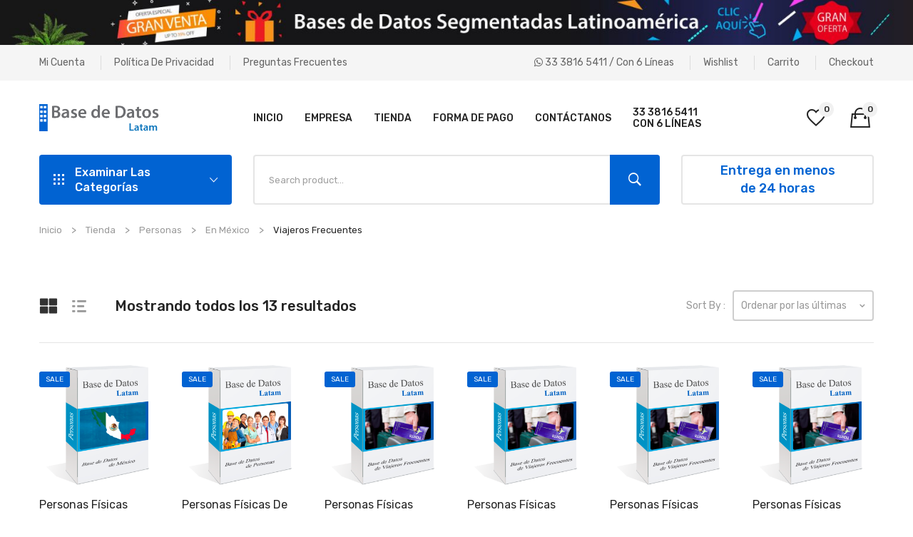

--- FILE ---
content_type: text/html; charset=UTF-8
request_url: https://basededatos-latam.com/product-category/personas/en-mexico/viajeros-frecuentes/
body_size: 29493
content:
<!DOCTYPE html>
<html dir="ltr" lang="es" prefix="og: https://ogp.me/ns#">
<head>
<meta charset="UTF-8" />
<meta name="viewport" content="width=device-width, initial-scale=1">
<link rel="profile" href="http://gmpg.org/xfn/11" />
<link rel="pingback" href="https://basededatos-latam.com/xmlrpc.php" />
				<script>document.documentElement.className = document.documentElement.className + ' yes-js js_active js'</script>
			<title>Viajeros Frecuentes - Base de Datos Latam | Venta de base de datos segmentadas Latinoamerica.</title>
	<style>img:is([sizes="auto" i], [sizes^="auto," i]) { contain-intrinsic-size: 3000px 1500px }</style>
	
		<!-- All in One SEO 4.9.1.1 - aioseo.com -->
	<meta name="robots" content="max-image-preview:large" />
	<link rel="canonical" href="https://basededatos-latam.com/product-category/personas/en-mexico/viajeros-frecuentes/" />
	<meta name="generator" content="All in One SEO (AIOSEO) 4.9.1.1" />
		<script type="application/ld+json" class="aioseo-schema">
			{"@context":"https:\/\/schema.org","@graph":[{"@type":"BreadcrumbList","@id":"https:\/\/basededatos-latam.com\/product-category\/personas\/en-mexico\/viajeros-frecuentes\/#breadcrumblist","itemListElement":[{"@type":"ListItem","@id":"https:\/\/basededatos-latam.com#listItem","position":1,"name":"Inicio","item":"https:\/\/basededatos-latam.com","nextItem":{"@type":"ListItem","@id":"https:\/\/basededatos-latam.com\/tienda\/#listItem","name":"Tienda"}},{"@type":"ListItem","@id":"https:\/\/basededatos-latam.com\/tienda\/#listItem","position":2,"name":"Tienda","item":"https:\/\/basededatos-latam.com\/tienda\/","nextItem":{"@type":"ListItem","@id":"https:\/\/basededatos-latam.com\/product-category\/personas\/#listItem","name":"Personas"},"previousItem":{"@type":"ListItem","@id":"https:\/\/basededatos-latam.com#listItem","name":"Inicio"}},{"@type":"ListItem","@id":"https:\/\/basededatos-latam.com\/product-category\/personas\/#listItem","position":3,"name":"Personas","item":"https:\/\/basededatos-latam.com\/product-category\/personas\/","nextItem":{"@type":"ListItem","@id":"https:\/\/basededatos-latam.com\/product-category\/personas\/en-mexico\/#listItem","name":"En M\u00e9xico"},"previousItem":{"@type":"ListItem","@id":"https:\/\/basededatos-latam.com\/tienda\/#listItem","name":"Tienda"}},{"@type":"ListItem","@id":"https:\/\/basededatos-latam.com\/product-category\/personas\/en-mexico\/#listItem","position":4,"name":"En M\u00e9xico","item":"https:\/\/basededatos-latam.com\/product-category\/personas\/en-mexico\/","nextItem":{"@type":"ListItem","@id":"https:\/\/basededatos-latam.com\/product-category\/personas\/en-mexico\/viajeros-frecuentes\/#listItem","name":"Viajeros Frecuentes"},"previousItem":{"@type":"ListItem","@id":"https:\/\/basededatos-latam.com\/product-category\/personas\/#listItem","name":"Personas"}},{"@type":"ListItem","@id":"https:\/\/basededatos-latam.com\/product-category\/personas\/en-mexico\/viajeros-frecuentes\/#listItem","position":5,"name":"Viajeros Frecuentes","previousItem":{"@type":"ListItem","@id":"https:\/\/basededatos-latam.com\/product-category\/personas\/en-mexico\/#listItem","name":"En M\u00e9xico"}}]},{"@type":"CollectionPage","@id":"https:\/\/basededatos-latam.com\/product-category\/personas\/en-mexico\/viajeros-frecuentes\/#collectionpage","url":"https:\/\/basededatos-latam.com\/product-category\/personas\/en-mexico\/viajeros-frecuentes\/","name":"Viajeros Frecuentes - Base de Datos Latam | Venta de base de datos segmentadas Latinoamerica.","inLanguage":"es-MX","isPartOf":{"@id":"https:\/\/basededatos-latam.com\/#website"},"breadcrumb":{"@id":"https:\/\/basededatos-latam.com\/product-category\/personas\/en-mexico\/viajeros-frecuentes\/#breadcrumblist"}},{"@type":"Organization","@id":"https:\/\/basededatos-latam.com\/#organization","name":"Base de Datos Latam | Venta de base de datos segmentadas Latinoamerica.","description":"Venta de base de datos segmentadas Latinoamerica.","url":"https:\/\/basededatos-latam.com\/","telephone":"+523338165411","logo":{"@type":"ImageObject","url":"https:\/\/basededatos-latam.com\/wp-content\/uploads\/2020\/08\/BD_Latam.png","@id":"https:\/\/basededatos-latam.com\/product-category\/personas\/en-mexico\/viajeros-frecuentes\/#organizationLogo","width":672,"height":150,"caption":"Latam"},"image":{"@id":"https:\/\/basededatos-latam.com\/product-category\/personas\/en-mexico\/viajeros-frecuentes\/#organizationLogo"}},{"@type":"WebSite","@id":"https:\/\/basededatos-latam.com\/#website","url":"https:\/\/basededatos-latam.com\/","name":"Base de Datos Latam | Venta de base de datos segmentadas Latinoamerica.","description":"Venta de base de datos segmentadas Latinoamerica.","inLanguage":"es-MX","publisher":{"@id":"https:\/\/basededatos-latam.com\/#organization"}}]}
		</script>
		<!-- All in One SEO -->

<link rel='dns-prefetch' href='//fonts.googleapis.com' />
<link rel='preconnect' href='https://fonts.gstatic.com' crossorigin />
<link rel="alternate" type="application/rss+xml" title="Base de Datos Latam | Venta de base de datos segmentadas Latinoamerica. &raquo; Feed" href="https://basededatos-latam.com/feed/" />
<link rel="alternate" type="application/rss+xml" title="Base de Datos Latam | Venta de base de datos segmentadas Latinoamerica. &raquo; RSS de los comentarios" href="https://basededatos-latam.com/comments/feed/" />
<link rel="alternate" type="application/rss+xml" title="Base de Datos Latam | Venta de base de datos segmentadas Latinoamerica. &raquo; Viajeros Frecuentes Categoría Feed" href="https://basededatos-latam.com/product-category/personas/en-mexico/viajeros-frecuentes/feed/" />
<script type="text/javascript">
/* <![CDATA[ */
window._wpemojiSettings = {"baseUrl":"https:\/\/s.w.org\/images\/core\/emoji\/15.0.3\/72x72\/","ext":".png","svgUrl":"https:\/\/s.w.org\/images\/core\/emoji\/15.0.3\/svg\/","svgExt":".svg","source":{"concatemoji":"https:\/\/basededatos-latam.com\/wp-includes\/js\/wp-emoji-release.min.js?ver=6.7.4"}};
/*! This file is auto-generated */
!function(i,n){var o,s,e;function c(e){try{var t={supportTests:e,timestamp:(new Date).valueOf()};sessionStorage.setItem(o,JSON.stringify(t))}catch(e){}}function p(e,t,n){e.clearRect(0,0,e.canvas.width,e.canvas.height),e.fillText(t,0,0);var t=new Uint32Array(e.getImageData(0,0,e.canvas.width,e.canvas.height).data),r=(e.clearRect(0,0,e.canvas.width,e.canvas.height),e.fillText(n,0,0),new Uint32Array(e.getImageData(0,0,e.canvas.width,e.canvas.height).data));return t.every(function(e,t){return e===r[t]})}function u(e,t,n){switch(t){case"flag":return n(e,"\ud83c\udff3\ufe0f\u200d\u26a7\ufe0f","\ud83c\udff3\ufe0f\u200b\u26a7\ufe0f")?!1:!n(e,"\ud83c\uddfa\ud83c\uddf3","\ud83c\uddfa\u200b\ud83c\uddf3")&&!n(e,"\ud83c\udff4\udb40\udc67\udb40\udc62\udb40\udc65\udb40\udc6e\udb40\udc67\udb40\udc7f","\ud83c\udff4\u200b\udb40\udc67\u200b\udb40\udc62\u200b\udb40\udc65\u200b\udb40\udc6e\u200b\udb40\udc67\u200b\udb40\udc7f");case"emoji":return!n(e,"\ud83d\udc26\u200d\u2b1b","\ud83d\udc26\u200b\u2b1b")}return!1}function f(e,t,n){var r="undefined"!=typeof WorkerGlobalScope&&self instanceof WorkerGlobalScope?new OffscreenCanvas(300,150):i.createElement("canvas"),a=r.getContext("2d",{willReadFrequently:!0}),o=(a.textBaseline="top",a.font="600 32px Arial",{});return e.forEach(function(e){o[e]=t(a,e,n)}),o}function t(e){var t=i.createElement("script");t.src=e,t.defer=!0,i.head.appendChild(t)}"undefined"!=typeof Promise&&(o="wpEmojiSettingsSupports",s=["flag","emoji"],n.supports={everything:!0,everythingExceptFlag:!0},e=new Promise(function(e){i.addEventListener("DOMContentLoaded",e,{once:!0})}),new Promise(function(t){var n=function(){try{var e=JSON.parse(sessionStorage.getItem(o));if("object"==typeof e&&"number"==typeof e.timestamp&&(new Date).valueOf()<e.timestamp+604800&&"object"==typeof e.supportTests)return e.supportTests}catch(e){}return null}();if(!n){if("undefined"!=typeof Worker&&"undefined"!=typeof OffscreenCanvas&&"undefined"!=typeof URL&&URL.createObjectURL&&"undefined"!=typeof Blob)try{var e="postMessage("+f.toString()+"("+[JSON.stringify(s),u.toString(),p.toString()].join(",")+"));",r=new Blob([e],{type:"text/javascript"}),a=new Worker(URL.createObjectURL(r),{name:"wpTestEmojiSupports"});return void(a.onmessage=function(e){c(n=e.data),a.terminate(),t(n)})}catch(e){}c(n=f(s,u,p))}t(n)}).then(function(e){for(var t in e)n.supports[t]=e[t],n.supports.everything=n.supports.everything&&n.supports[t],"flag"!==t&&(n.supports.everythingExceptFlag=n.supports.everythingExceptFlag&&n.supports[t]);n.supports.everythingExceptFlag=n.supports.everythingExceptFlag&&!n.supports.flag,n.DOMReady=!1,n.readyCallback=function(){n.DOMReady=!0}}).then(function(){return e}).then(function(){var e;n.supports.everything||(n.readyCallback(),(e=n.source||{}).concatemoji?t(e.concatemoji):e.wpemoji&&e.twemoji&&(t(e.twemoji),t(e.wpemoji)))}))}((window,document),window._wpemojiSettings);
/* ]]> */
</script>
<style id='wp-emoji-styles-inline-css' type='text/css'>

	img.wp-smiley, img.emoji {
		display: inline !important;
		border: none !important;
		box-shadow: none !important;
		height: 1em !important;
		width: 1em !important;
		margin: 0 0.07em !important;
		vertical-align: -0.1em !important;
		background: none !important;
		padding: 0 !important;
	}
</style>
<link rel='stylesheet' id='aioseo/css/src/vue/standalone/blocks/table-of-contents/global.scss-css' href='https://basededatos-latam.com/wp-content/plugins/all-in-one-seo-pack/dist/Lite/assets/css/table-of-contents/global.e90f6d47.css?ver=4.9.1.1' type='text/css' media='all' />
<link rel='stylesheet' id='jquery-selectBox-css' href='https://basededatos-latam.com/wp-content/cache/asset-cleanup/css/item/yith-woocommerce-wishlist__assets__css__jquery-selectbox-css-vb2619bec87627c0dffd54b866ee50600f692ac1a.css' type='text/css' media='all' />
<link rel='stylesheet' id='woocommerce_prettyPhoto_css-css' href='https://basededatos-latam.com/wp-content/cache/asset-cleanup/css/item/woocommerce__assets__css__prettyphoto-css-v499e2868b8c6e67a0d960fc8a15761940c534ab2.css' type='text/css' media='all' />
<link rel='stylesheet' id='yith-wcwl-main-css' href='https://basededatos-latam.com/wp-content/cache/asset-cleanup/css/item/yith-woocommerce-wishlist__assets__css__style-css-vc012e3a15301d4c7cd49b128a467b14caf2d7cf4.css' type='text/css' media='all' />
<style id='yith-wcwl-main-inline-css' type='text/css'>
 :root { --rounded-corners-radius: 0px; --add-to-cart-rounded-corners-radius: 0px; --color-headers-background: #F4F4F4; --color-share-button-color: #FFFFFF; --color-share-button-color-hover: #FFFFFF; --color-fb-button-background: #39599E; --color-fb-button-background-hover: #595A5A; --color-tw-button-background: #45AFE2; --color-tw-button-background-hover: #595A5A; --color-pr-button-background: #AB2E31; --color-pr-button-background-hover: #595A5A; --color-em-button-background: #FBB102; --color-em-button-background-hover: #595A5A; --color-wa-button-background: #00A901; --color-wa-button-background-hover: #595A5A; --feedback-duration: 3s } 
 :root { --rounded-corners-radius: 0px; --add-to-cart-rounded-corners-radius: 0px; --color-headers-background: #F4F4F4; --color-share-button-color: #FFFFFF; --color-share-button-color-hover: #FFFFFF; --color-fb-button-background: #39599E; --color-fb-button-background-hover: #595A5A; --color-tw-button-background: #45AFE2; --color-tw-button-background-hover: #595A5A; --color-pr-button-background: #AB2E31; --color-pr-button-background-hover: #595A5A; --color-em-button-background: #FBB102; --color-em-button-background-hover: #595A5A; --color-wa-button-background: #00A901; --color-wa-button-background-hover: #595A5A; --feedback-duration: 3s } 
</style>
<style id='classic-theme-styles-inline-css' type='text/css'>
/*! This file is auto-generated */
.wp-block-button__link{color:#fff;background-color:#32373c;border-radius:9999px;box-shadow:none;text-decoration:none;padding:calc(.667em + 2px) calc(1.333em + 2px);font-size:1.125em}.wp-block-file__button{background:#32373c;color:#fff;text-decoration:none}
</style>
<link rel='stylesheet' id='contact-form-7-css' href='https://basededatos-latam.com/wp-content/cache/asset-cleanup/css/item/contact-form-7__includes__css__styles-css-v1d69c0b5b03ace9804daf4ba4e10515e0122fd8d.css' type='text/css' media='all' />
<style id='contact-form-7-inline-css' type='text/css'>
.wpcf7 .wpcf7-recaptcha iframe {margin-bottom: 0;}.wpcf7 .wpcf7-recaptcha[data-align="center"] > div {margin: 0 auto;}.wpcf7 .wpcf7-recaptcha[data-align="right"] > div {margin: 0 0 0 auto;}
</style>
<link rel='stylesheet' id='image-hover-effects-css-css' href='https://basededatos-latam.com/wp-content/cache/asset-cleanup/css/item/mega-addons-for-visual-composer__css__ihover-css-vd56b47450ec0fcd24e80306854804828a98612ef.css' type='text/css' media='all' />
<link rel='stylesheet' id='style-css-css' href='https://basededatos-latam.com/wp-content/cache/asset-cleanup/css/item/mega-addons-for-visual-composer__css__style-css-v902b6ca3128fa1560b8282138d4e4f400647e48b.css' type='text/css' media='all' />
<link rel='stylesheet' id='font-awesome-latest-css' href='https://basededatos-latam.com/wp-content/cache/asset-cleanup/css/item/mega-addons-for-visual-composer__css__font-awesome__css__all-css-vb6edbec969f5194b888957c1f9a03385320b3958.css' type='text/css' media='all' />
<link rel='stylesheet' id='font-awesome-css' href='https://basededatos-latam.com/wp-content/plugins/post-carousel-slider-for-visual-composer//css/css/font-awesome.min.css?ver=6.7.4' type='text/css' media='all' />
<style id='font-awesome-inline-css' type='text/css'>
[data-font="FontAwesome"]:before {font-family: 'FontAwesome' !important;content: attr(data-icon) !important;speak: none !important;font-weight: normal !important;font-variant: normal !important;text-transform: none !important;line-height: 1 !important;font-style: normal !important;-webkit-font-smoothing: antialiased !important;-moz-osx-font-smoothing: grayscale !important;}
</style>
<link rel='stylesheet' id='woocommerce-layout-css' href='https://basededatos-latam.com/wp-content/plugins/woocommerce/assets/css/woocommerce-layout.css?ver=9.9.6' type='text/css' media='all' />
<link rel='stylesheet' id='woocommerce-smallscreen-css' href='https://basededatos-latam.com/wp-content/plugins/woocommerce/assets/css/woocommerce-smallscreen.css?ver=9.9.6' type='text/css' media='only screen and (max-width: 768px)' />
<link rel='stylesheet' id='woocommerce-general-css' href='https://basededatos-latam.com/wp-content/plugins/woocommerce/assets/css/woocommerce.css?ver=9.9.6' type='text/css' media='all' />
<style id='woocommerce-inline-inline-css' type='text/css'>
.woocommerce form .form-row .required { visibility: visible; }
</style>
<link rel='stylesheet' id='yith-wfbt-style-css' href='https://basededatos-latam.com/wp-content/cache/asset-cleanup/css/item/yith-woocommerce-frequently-bought-together__assets__css__yith-wfbt-css-vf723f217d54a57f63497a73e17fa75e55d4eac45.css' type='text/css' media='all' />
<style id='yith-wfbt-style-inline-css' type='text/css'>

                .yith-wfbt-submit-block .yith-wfbt-submit-button {
                        background: #222222;
                        color: #ffffff;
                }
                .yith-wfbt-submit-block .yith-wfbt-submit-button:hover {
                        background: #777777;
                        color: #ffffff;
                }
</style>
<link rel='stylesheet' id='brands-styles-css' href='https://basededatos-latam.com/wp-content/plugins/woocommerce/assets/css/brands.css?ver=9.9.6' type='text/css' media='all' />
<link rel='stylesheet' id='gluson-style-css' href='https://basededatos-latam.com/wp-content/cache/asset-cleanup/css/item/gluson__style-css-vf1993234f2da92a355c3657247cf6d04712361aa.css' type='text/css' media='all' />

<link rel='stylesheet' id='owl-css' href='https://basededatos-latam.com/wp-content/themes/gluson/css/owl.carousel.min.css?ver=2.3.4' type='text/css' media='all' />
<link rel='stylesheet' id='chosen-css' href='https://basededatos-latam.com/wp-content/themes/gluson/js/chosen/chosen.min.css?ver=1.3.0' type='text/css' media='all' />
<link rel='stylesheet' id='gluson-fonts-css' href='//fonts.googleapis.com/css?family=Rubik%3A400%2C500%2C600%2C700&#038;subset=latin%2Clatin-ext' type='text/css' media='all' />
<link rel='stylesheet' id='megamenu-css' href='https://basededatos-latam.com/wp-content/cache/asset-cleanup/css/item/gluson__css__megamenu_style-css-vdcd19bbb3d5dc750b2aab801c62ae4ec64fe32f1.css' type='text/css' media='all' />
<link rel='stylesheet' id='fontawesome-css' href='https://basededatos-latam.com/wp-content/themes/gluson/css/font-awesome.min.css?ver=4.7.0' type='text/css' media='all' />
<link rel='stylesheet' id='ionicons-css' href='https://basededatos-latam.com/wp-content/cache/asset-cleanup/css/item/gluson__css__ionicons-css-v5d800784637d68b569171fe842154e0bc98cba06.css' type='text/css' media='all' />
<link rel='stylesheet' id='bootstrap-css' href='https://basededatos-latam.com/wp-content/themes/gluson/css/bootstrap.min.css?ver=4.1.1' type='text/css' media='all' />
<link rel='stylesheet' id='gluson-theme-css' href='https://basededatos-latam.com/wp-content/cache/asset-cleanup/css/item/gluson__css__theme1-css-v2f924da1e2612e08a17da6087f33cd628ab27344.css' type='text/css' media='all' />

<style id='gluson-custom-inline-css' type='text/css'>
.vc_custom_1707847567937{margin-top: 25px !important;margin-bottom: 8px !important;}.vc_custom_1614367467234{margin-bottom: 5px !important;}.vc_custom_1614367479657{padding-top: 5px !important;}
.vc_custom_1570614170574{margin-top: 0px !important;border-bottom-width: 0px !important;}.vc_custom_1570614284567{background-color: #f5f5f5 !important;}.vc_custom_1578887150773{padding-top: 25px !important;padding-bottom: 25px !important;}.vc_custom_1570675749317{background-color: #ffffff !important;}.vc_custom_1603824865680{margin-top: 0px !important;margin-bottom: 0px !important;}.vc_custom_1604352286014{margin-bottom: 0px !important;}
.vc_custom_1568945902123{padding-top: 15px !important;padding-bottom: 15px !important;}
</style>
<link rel='stylesheet' id='jquery-fixedheadertable-style-css' href='https://basededatos-latam.com/wp-content/cache/asset-cleanup/css/item/yith-woocommerce-compare__assets__css__jquery-datatables-css-v91d22e8a92592aefff57bb3ceee3c180121889d5.css' type='text/css' media='all' />
<link rel='stylesheet' id='yith_woocompare_page-css' href='https://basededatos-latam.com/wp-content/cache/asset-cleanup/css/item/yith-woocommerce-compare__assets__css__compare-css-v5f29fbe005f36918b61eb67e13ae200fd189f3c0.css' type='text/css' media='all' />
<link rel='stylesheet' id='yith-woocompare-widget-css' href='https://basededatos-latam.com/wp-content/cache/asset-cleanup/css/item/yith-woocommerce-compare__assets__css__widget-css-v29c278d5e2a0009a63e41b51d987aed666645a2c.css' type='text/css' media='all' />
<link rel='stylesheet' id='mm_icomoon-css' href='https://basededatos-latam.com/wp-content/cache/asset-cleanup/css/item/mega_main_menu__framework__src__css__icomoon-css-va6efd0db770df4f1d9fce9afd07f48dc72881f24.css' type='text/css' media='all' />
<link rel='stylesheet' id='mmm_mega_main_menu-css' href='https://basededatos-latam.com/wp-content/cache/asset-cleanup/css/item/mega_main_menu__src__css__cache-skin-css-v85e48ef62864d2b9e1b23c492a0a7e1c1d5b1cb0.css' type='text/css' media='all' />
<link   rel="preload" as="style" href="https://fonts.googleapis.com/css?family=Rubik:300,400,500,600,700,800,900,300italic,400italic,500italic,600italic,700italic,800italic,900italic&#038;display=swap&#038;ver=1749661180" /><link   rel="stylesheet" href="https://fonts.googleapis.com/css?family=Rubik:300,400,500,600,700,800,900,300italic,400italic,500italic,600italic,700italic,800italic,900italic&#038;display=swap&#038;ver=1749661180" media="print" onload="this.media='all'"><noscript><link   rel="stylesheet" href="https://fonts.googleapis.com/css?family=Rubik:300,400,500,600,700,800,900,300italic,400italic,500italic,600italic,700italic,800italic,900italic&#038;display=swap&#038;ver=1749661180" /></noscript><script type="text/javascript" src="https://basededatos-latam.com/wp-includes/js/jquery/jquery.min.js?ver=3.7.1" id="jquery-core-js"></script>
<script type="text/javascript" src="https://basededatos-latam.com/wp-includes/js/jquery/jquery-migrate.min.js?ver=3.4.1" id="jquery-migrate-js"></script>
<script type="text/javascript" src="https://basededatos-latam.com/wp-content/plugins/woocommerce/assets/js/jquery-blockui/jquery.blockUI.min.js?ver=2.7.0-wc.9.9.6" id="jquery-blockui-js" data-wp-strategy="defer"></script>
<script type="text/javascript" id="wc-add-to-cart-js-extra">
/* <![CDATA[ */
var wc_add_to_cart_params = {"ajax_url":"\/wp-admin\/admin-ajax.php","wc_ajax_url":"\/?wc-ajax=%%endpoint%%","i18n_view_cart":"Ver carrito","cart_url":"https:\/\/basededatos-latam.com\/cart\/","is_cart":"","cart_redirect_after_add":"yes"};
/* ]]> */
</script>
<script type="text/javascript" src="https://basededatos-latam.com/wp-content/plugins/woocommerce/assets/js/frontend/add-to-cart.min.js?ver=9.9.6" id="wc-add-to-cart-js" data-wp-strategy="defer"></script>
<script type="text/javascript" src="https://basededatos-latam.com/wp-content/plugins/woocommerce/assets/js/js-cookie/js.cookie.min.js?ver=2.1.4-wc.9.9.6" id="js-cookie-js" defer="defer" data-wp-strategy="defer"></script>
<script type="text/javascript" id="woocommerce-js-extra">
/* <![CDATA[ */
var woocommerce_params = {"ajax_url":"\/wp-admin\/admin-ajax.php","wc_ajax_url":"\/?wc-ajax=%%endpoint%%","i18n_password_show":"Show password","i18n_password_hide":"Hide password"};
/* ]]> */
</script>
<script type="text/javascript" src="https://basededatos-latam.com/wp-content/plugins/woocommerce/assets/js/frontend/woocommerce.min.js?ver=9.9.6" id="woocommerce-js" defer="defer" data-wp-strategy="defer"></script>
<script type="text/javascript" src="https://basededatos-latam.com/wp-content/cache/asset-cleanup/js/item/js_composer__assets__js__vendors__woocommerce-add-to-cart-js-v5c24d00d10b9b98c113abf068d033626881bacd7.js" id="vc_woocommerce-add-to-cart-js-js"></script>
<link rel="https://api.w.org/" href="https://basededatos-latam.com/wp-json/" /><link rel="alternate" title="JSON" type="application/json" href="https://basededatos-latam.com/wp-json/wp/v2/product_cat/143" /><link rel="EditURI" type="application/rsd+xml" title="RSD" href="https://basededatos-latam.com/xmlrpc.php?rsd" />
<meta name="generator" content="WordPress 6.7.4" />
<meta name="generator" content="WooCommerce 9.9.6" />
<meta name="generator" content="Redux 4.5.9" />	<noscript><style>.woocommerce-product-gallery{ opacity: 1 !important; }</style></noscript>
	<style type="text/css">.recentcomments a{display:inline !important;padding:0 !important;margin:0 !important;}</style><meta name="generator" content="Powered by WPBakery Page Builder - drag and drop page builder for WordPress."/>
<meta name="generator" content="Powered by Slider Revolution 6.7.29 - responsive, Mobile-Friendly Slider Plugin for WordPress with comfortable drag and drop interface." />
<link rel="icon" href="https://basededatos-latam.com/wp-content/uploads/2020/10/favicon-1.ico" sizes="32x32" />
<link rel="icon" href="https://basededatos-latam.com/wp-content/uploads/2020/10/favicon-1.ico" sizes="192x192" />
<link rel="apple-touch-icon" href="https://basededatos-latam.com/wp-content/uploads/2020/10/favicon-1.ico" />
<meta name="msapplication-TileImage" content="https://basededatos-latam.com/wp-content/uploads/2020/10/favicon-1.ico" />
<script>function setREVStartSize(e){
			//window.requestAnimationFrame(function() {
				window.RSIW = window.RSIW===undefined ? window.innerWidth : window.RSIW;
				window.RSIH = window.RSIH===undefined ? window.innerHeight : window.RSIH;
				try {
					var pw = document.getElementById(e.c).parentNode.offsetWidth,
						newh;
					pw = pw===0 || isNaN(pw) || (e.l=="fullwidth" || e.layout=="fullwidth") ? window.RSIW : pw;
					e.tabw = e.tabw===undefined ? 0 : parseInt(e.tabw);
					e.thumbw = e.thumbw===undefined ? 0 : parseInt(e.thumbw);
					e.tabh = e.tabh===undefined ? 0 : parseInt(e.tabh);
					e.thumbh = e.thumbh===undefined ? 0 : parseInt(e.thumbh);
					e.tabhide = e.tabhide===undefined ? 0 : parseInt(e.tabhide);
					e.thumbhide = e.thumbhide===undefined ? 0 : parseInt(e.thumbhide);
					e.mh = e.mh===undefined || e.mh=="" || e.mh==="auto" ? 0 : parseInt(e.mh,0);
					if(e.layout==="fullscreen" || e.l==="fullscreen")
						newh = Math.max(e.mh,window.RSIH);
					else{
						e.gw = Array.isArray(e.gw) ? e.gw : [e.gw];
						for (var i in e.rl) if (e.gw[i]===undefined || e.gw[i]===0) e.gw[i] = e.gw[i-1];
						e.gh = e.el===undefined || e.el==="" || (Array.isArray(e.el) && e.el.length==0)? e.gh : e.el;
						e.gh = Array.isArray(e.gh) ? e.gh : [e.gh];
						for (var i in e.rl) if (e.gh[i]===undefined || e.gh[i]===0) e.gh[i] = e.gh[i-1];
											
						var nl = new Array(e.rl.length),
							ix = 0,
							sl;
						e.tabw = e.tabhide>=pw ? 0 : e.tabw;
						e.thumbw = e.thumbhide>=pw ? 0 : e.thumbw;
						e.tabh = e.tabhide>=pw ? 0 : e.tabh;
						e.thumbh = e.thumbhide>=pw ? 0 : e.thumbh;
						for (var i in e.rl) nl[i] = e.rl[i]<window.RSIW ? 0 : e.rl[i];
						sl = nl[0];
						for (var i in nl) if (sl>nl[i] && nl[i]>0) { sl = nl[i]; ix=i;}
						var m = pw>(e.gw[ix]+e.tabw+e.thumbw) ? 1 : (pw-(e.tabw+e.thumbw)) / (e.gw[ix]);
						newh =  (e.gh[ix] * m) + (e.tabh + e.thumbh);
					}
					var el = document.getElementById(e.c);
					if (el!==null && el) el.style.height = newh+"px";
					el = document.getElementById(e.c+"_wrapper");
					if (el!==null && el) {
						el.style.height = newh+"px";
						el.style.display = "block";
					}
				} catch(e){
					console.log("Failure at Presize of Slider:" + e)
				}
			//});
		  };</script>
		<style type="text/css" id="wp-custom-css">
			





.checkout-order.checkout-order-review #ppc-button {
  order: 5;
}-review #ppc-button {
  order: 5;
}		</style>
		<style id="gluson_opt-dynamic-css" title="dynamic-css" class="redux-options-output">.page-wrapper{background-color:#ffffff;}body.error404{background-color:#ffffff;}</style><noscript><style> .wpb_animate_when_almost_visible { opacity: 1; }</style></noscript><noscript><style id="rocket-lazyload-nojs-css">.rll-youtube-player, [data-lazy-src]{display:none !important;}</style></noscript></head>
<body class="archive tax-product_cat term-viajeros-frecuentes term-143 theme-gluson mmm mega_main_menu-2-2-0 woocommerce woocommerce-page woocommerce-no-js wpb-js-composer js-comp-ver-7.9 vc_responsive">
	<div class="wrapper">
	<div class="page-wrapper">
				<div class="header-container header1  has-mobile-layout">
			<div class="header">
				<div class="header-content">
														<div class="header-composer">
										<div class="container">
											<div class="wpb-content-wrapper"><div data-vc-full-width="true" data-vc-full-width-init="false" data-vc-stretch-content="true" class="vc_row wpb_row vc_row-fluid vc_custom_1570614170574 vc_row-has-fill vc_row-no-padding"><div class="wpb_column vc_column_container vc_col-sm-12"><div class="vc_column-inner"><div class="wpb_wrapper">
	<div  class="wpb_single_image wpb_content_element vc_align_center wpb_content_element vc_custom_1603824865680">
		
		<figure class="wpb_wrapper vc_figure">
			<a href="https://basededatos-latam.com/" target="_self" class="vc_single_image-wrapper   vc_box_border_grey"><img fetchpriority="high" decoding="async" width="1920" height="95" src="data:image/svg+xml,%3Csvg%20xmlns='http://www.w3.org/2000/svg'%20viewBox='0%200%201920%2095'%3E%3C/svg%3E" class="vc_single_image-img attachment-full" alt="" title="top-header-ofertas" data-lazy-srcset="https://basededatos-latam.com/wp-content/uploads/2020/10/top-header-ofertas.jpg 1920w, https://basededatos-latam.com/wp-content/uploads/2020/10/top-header-ofertas-600x30.jpg 600w, https://basededatos-latam.com/wp-content/uploads/2020/10/top-header-ofertas-300x15.jpg 300w, https://basededatos-latam.com/wp-content/uploads/2020/10/top-header-ofertas-1024x51.jpg 1024w, https://basededatos-latam.com/wp-content/uploads/2020/10/top-header-ofertas-768x38.jpg 768w, https://basededatos-latam.com/wp-content/uploads/2020/10/top-header-ofertas-1536x76.jpg 1536w, https://basededatos-latam.com/wp-content/uploads/2020/10/top-header-ofertas-1170x58.jpg 1170w" data-lazy-sizes="(max-width: 1920px) 100vw, 1920px" data-lazy-src="https://basededatos-latam.com/wp-content/uploads/2020/10/top-header-ofertas.jpg" /><noscript><img fetchpriority="high" decoding="async" width="1920" height="95" src="https://basededatos-latam.com/wp-content/uploads/2020/10/top-header-ofertas.jpg" class="vc_single_image-img attachment-full" alt="" title="top-header-ofertas" srcset="https://basededatos-latam.com/wp-content/uploads/2020/10/top-header-ofertas.jpg 1920w, https://basededatos-latam.com/wp-content/uploads/2020/10/top-header-ofertas-600x30.jpg 600w, https://basededatos-latam.com/wp-content/uploads/2020/10/top-header-ofertas-300x15.jpg 300w, https://basededatos-latam.com/wp-content/uploads/2020/10/top-header-ofertas-1024x51.jpg 1024w, https://basededatos-latam.com/wp-content/uploads/2020/10/top-header-ofertas-768x38.jpg 768w, https://basededatos-latam.com/wp-content/uploads/2020/10/top-header-ofertas-1536x76.jpg 1536w, https://basededatos-latam.com/wp-content/uploads/2020/10/top-header-ofertas-1170x58.jpg 1170w" sizes="(max-width: 1920px) 100vw, 1920px" /></noscript></a>
		</figure>
	</div>
</div></div></div></div><div class="vc_row-full-width vc_clearfix"></div><div data-vc-full-width="true" data-vc-full-width-init="false" class="vc_row wpb_row vc_row-fluid topbar vc_custom_1570614284567 vc_row-has-fill"><div class="topbar-left wpb_column vc_column_container vc_col-sm-6"><div class="vc_column-inner"><div class="wpb_wrapper"><div  class="vc_wp_custommenu wpb_content_element"><div class="widget widget_nav_menu"><div class="menu-my-account-container"><ul id="menu-my-account" class="menu"><li id="menu-item-2261" class="menu-item menu-item-type-post_type menu-item-object-page first menu-item-2261"><a href="https://basededatos-latam.com/mi-cuenta/">Mi cuenta</a></li>
<li id="menu-item-2235" class="menu-item menu-item-type-post_type menu-item-object-page menu-item-privacy-policy menu-item-2235"><a rel="privacy-policy" href="https://basededatos-latam.com/politica-privacidad-2/">Política de privacidad</a></li>
<li id="menu-item-2236" class="menu-item menu-item-type-post_type menu-item-object-page last menu-item-2236"><a href="https://basededatos-latam.com/preguntas-frecuentes/">Preguntas Frecuentes</a></li>
</ul></div></div></div></div></div></div><div class="topbar-right wpb_column vc_column_container vc_col-sm-6 vc_col-lg-6"><div class="vc_column-inner"><div class="wpb_wrapper"><div  class="vc_wp_custommenu wpb_content_element"><div class="widget widget_nav_menu"><div class="menu-top-links-container"><ul id="menu-top-links" class="menu"><li id="menu-item-5451" class="menu-item menu-item-type-custom menu-item-object-custom first menu-item-5451"><a target="_blank" href="https://api.whatsapp.com/send?phone=523338165411&#038;text=Hola,%20estoy%20interesado%20en%20una%20cotizaci%C3%B3n%20de%20web%20marketing"><i class="fa fa-whatsapp" aria-hidden="true"> </i> 33 3816 5411 / Con 6 líneas</a></li>
<li id="menu-item-2239" class="menu-item menu-item-type-post_type menu-item-object-page menu-item-2239"><a href="https://basededatos-latam.com/wishlist-2/">Wishlist</a></li>
<li id="menu-item-2238" class="menu-item menu-item-type-post_type menu-item-object-page menu-item-2238"><a href="https://basededatos-latam.com/cart/">Carrito</a></li>
<li id="menu-item-2237" class="menu-item menu-item-type-post_type menu-item-object-page last menu-item-2237"><a href="https://basededatos-latam.com/checkout/">Checkout</a></li>
</ul></div></div></div></div></div></div></div><div class="vc_row-full-width vc_clearfix"></div><div class="vc_row wpb_row vc_row-fluid vc_custom_1578887150773 vc_row-o-equal-height vc_row-flex"><div class="col-logo wpb_column vc_column_container vc_col-sm-3 vc_col-lg-3 vc_col-md-3"><div class="vc_column-inner"><div class="wpb_wrapper"><div class="logo style1"><a href="https://basededatos-latam.com/" title="Base de Datos Latam | Venta de base de datos segmentadas Latinoamerica." rel="home"><img decoding="async" width="170" src="data:image/svg+xml,%3Csvg%20xmlns='http://www.w3.org/2000/svg'%20viewBox='0%200%20170%200'%3E%3C/svg%3E" alt="Base de Datos Latam | Venta de base de datos segmentadas Latinoamerica." data-lazy-src="https://basededatos-latam.com/wp-content/uploads/2020/08/BD_Latam.png" /><noscript><img decoding="async" width="170" src="https://basededatos-latam.com/wp-content/uploads/2020/08/BD_Latam.png" alt="Base de Datos Latam | Venta de base de datos segmentadas Latinoamerica." /></noscript></a></div>		</div></div></div><div class="wpb_column vc_column_container vc_col-sm-6 vc_col-lg-7 vc_col-md-7"><div class="vc_column-inner"><div class="wpb_wrapper">		<div class="main-menu-wrapper visible-large style1">
			<div class="horizontal-menu">
				
<!-- begin "mega_main_menu" -->
<div id="primary" class="mega_main_menu primary primary_style-flat icons-left first-lvl-align-left first-lvl-separator-smooth direction-horizontal fullwidth-disable pushing_content-disable mobile_minimized-enable dropdowns_trigger-hover dropdowns_animation-anim_5 no-search no-woo_cart no-buddypress responsive-enable coercive_styles-disable indefinite_location_mode-disable language_direction-ltr version-2-2-0 logo-desktop logo-sticky logo-mobile mega_main">
	<div class="menu_holder">
	<div class="mmm_fullwidth_container"></div><!-- class="fullwidth_container" -->
		<div class="menu_inner" role="navigation">
			<span class="nav_logo">
				<span class="mobile_toggle" data-target="#main_ul-primary" aria-expanded="false" aria-controls="main_ul-primary">
					<span class="mobile_button">
						Menu &nbsp;
						<span class="symbol_menu">&equiv;</span>
						<span class="symbol_cross">&#x2573;</span>
					</span><!-- class="mobile_button" -->
				</span><!-- /class="mobile_toggle" -->
			</span><!-- /class="nav_logo" -->
				<ul id="main_ul-primary" class="mega_main_menu_ul" role="menubar" aria-label="Menu">
<li id="menu-item-2260" class="menu-item menu-item-type-post_type menu-item-object-page menu-item-home first menu-item-2260 default_dropdown default_style drop_to_right submenu_default_width columns1">
	<a href="https://basededatos-latam.com/" class="item_link  disable_icon" role="menuitem" tabindex="0">
		<i class=""></i> 
		<span class="link_content">
			<span class="link_text">
				Inicio
			</span><!-- /.link_text -->
		</span><!-- /.link_content -->
	</a><!-- /.item_link -->
</li>
<li id="menu-item-2387" class="menu-item menu-item-type-post_type menu-item-object-page menu-item-2387 default_dropdown default_style drop_to_right submenu_default_width columns1">
	<a href="https://basededatos-latam.com/empresa/" class="item_link  disable_icon" role="menuitem" tabindex="0">
		<i class=""></i> 
		<span class="link_content">
			<span class="link_text">
				Empresa
			</span><!-- /.link_text -->
		</span><!-- /.link_content -->
	</a><!-- /.item_link -->
</li>
<li id="menu-item-2270" class="menu-item menu-item-type-post_type menu-item-object-page menu-item-2270 default_dropdown default_style drop_to_right submenu_default_width columns1">
	<a href="https://basededatos-latam.com/tienda/" class="item_link  disable_icon" role="menuitem" tabindex="0">
		<i class=""></i> 
		<span class="link_content">
			<span class="link_text">
				Tienda
			</span><!-- /.link_text -->
		</span><!-- /.link_content -->
	</a><!-- /.item_link -->
</li>
<li id="menu-item-2276" class="menu-item menu-item-type-post_type menu-item-object-page menu-item-2276 default_dropdown default_style drop_to_right submenu_default_width columns1">
	<a href="https://basededatos-latam.com/forma-de-pago/" class="item_link  disable_icon" role="menuitem" tabindex="0">
		<i class=""></i> 
		<span class="link_content">
			<span class="link_text">
				Forma de Pago
			</span><!-- /.link_text -->
		</span><!-- /.link_content -->
	</a><!-- /.item_link -->
</li>
<li id="menu-item-2253" class="menu-item menu-item-type-post_type menu-item-object-page menu-item-2253 default_dropdown default_style drop_to_right submenu_default_width columns1">
	<a href="https://basededatos-latam.com/contacto/" class="item_link  disable_icon" role="menuitem" tabindex="0">
		<i class=""></i> 
		<span class="link_content">
			<span class="link_text">
				Contáctanos
			</span><!-- /.link_text -->
		</span><!-- /.link_content -->
	</a><!-- /.item_link -->
</li>
<li id="menu-item-5455" class="menu-item menu-item-type-custom menu-item-object-custom last menu-item-5455 default_dropdown default_style drop_to_right submenu_default_width columns1">
	<a target="_blank" href="https://api.whatsapp.com/send?phone=523338165411&amp;text=Hola,%20estoy%20interesado%20en%20una%20cotizaci%C3%B3n%20de%20web%20marketing" class="item_link  disable_icon" role="menuitem" tabindex="0">
		<i class=""></i> 
		<span class="link_content">
			<span class="link_text">
				<i class="fa fa-whatsapp" aria-hidden="true"></i> 33 3816 5411 <br> Con 6 líneas
			</span><!-- /.link_text -->
		</span><!-- /.link_content -->
	</a><!-- /.item_link -->
</li></ul>
		</div><!-- /class="menu_inner" -->
	</div><!-- /class="menu_holder" -->
</div><!-- /id="mega_main_menu_first" -->			</div> 
		</div>	
	</div></div></div><div class="col-cart wpb_column vc_column_container vc_col-sm-3 vc_col-lg-2 vc_col-md-2"><div class="vc_column-inner"><div class="wpb_wrapper">		<!-- check if yith wishtlist is actived -->
					<div class="header-wishlist style1">
				<div class="header-wishlist-inner">
					<a href="https://basededatos-latam.com/wishlist/" class="wishlist-link">
						<span class="wishlist-count header-count">0</span>
						<span class="wishlist-text">Wishlist</span>
					</a>
				</div>
			</div>
						<div class="header-minicart style1">
				<div class="widget woocommerce widget_shopping_cart"><h2 class="widgettitle">Cart</h2><div class="widget_shopping_cart_content"></div></div>			</div>
	</div></div></div></div><div data-vc-full-width="true" data-vc-full-width-init="false" class="vc_row wpb_row vc_row-fluid vc_custom_1570675749317 vc_row-has-fill"><div class="wpb_column vc_column_container vc_col-sm-3"><div class="vc_column-inner"><div class="wpb_wrapper">			<div class="categories-menu-wrapper style1">
			<div class="categories-menu-inner">
				<div class="categories-menu visible-large ">
					<div class="catemenu-toggler"><span>Examinar las Categorías</span></div>
					<div class="catemenu">
						<div class="catemenu-inner">
							
<!-- begin "mega_main_menu" -->
<div id="categories" class="mega_main_menu categories primary_style-flat icons-left first-lvl-align-left first-lvl-separator-smooth direction-vertical fullwidth-disable pushing_content-disable mobile_minimized-enable dropdowns_trigger-hover dropdowns_animation-anim_2 no-search no-woo_cart no-buddypress responsive-enable coercive_styles-disable indefinite_location_mode-disable language_direction-ltr version-2-2-0 logo-desktop logo-sticky logo-mobile mega_main">
	<div class="menu_holder">
	<div class="mmm_fullwidth_container"></div><!-- class="fullwidth_container" -->
		<div class="menu_inner" role="navigation">
			<span class="nav_logo">
				<span class="mobile_toggle" data-target="#main_ul-categories" aria-expanded="false" aria-controls="main_ul-categories">
					<span class="mobile_button">
						Product-Category &nbsp;
						<span class="symbol_menu">&equiv;</span>
						<span class="symbol_cross">&#x2573;</span>
					</span><!-- class="mobile_button" -->
				</span><!-- /class="mobile_toggle" -->
			</span><!-- /class="nav_logo" -->
				<ul id="main_ul-categories" class="mega_main_menu_ul" role="menubar" aria-label="Product-Category">
<li id="menu-item-3836" class="menu-item menu-item-type-taxonomy menu-item-object-product_cat first menu-item-3836 default_dropdown  drop_to_right submenu_default_width columns1">
	<a href="https://basededatos-latam.com/product-category/empresas/" class="item_link  disable_icon" aria-haspopup="true" aria-expanded="false" role="menuitem" tabindex="0">
		<i class=""></i> 
		<span class="link_content">
			<span class="link_text">
				Empresas
			</span><!-- /.link_text -->
		</span><!-- /.link_content -->
	</a><!-- /.item_link -->
	<ul class="mega_dropdown" aria-expanded="false" aria-hidden="true" role="menu" aria-label="">
	<li id="menu-item-3846" class="menu-item menu-item-type-taxonomy menu-item-object-product_cat menu-item-3846 default_dropdown  drop_to_right submenu_default_width columns1">
		<a href="https://basededatos-latam.com/product-category/empresas/con-mas-de-100-empleados/" class="item_link  disable_icon" role="menuitem" tabindex="0">
			<i class=""></i> 
			<span class="link_content">
				<span class="link_text">
					Con más de 100 empleados
				</span><!-- /.link_text -->
			</span><!-- /.link_content -->
		</a><!-- /.item_link -->
	</li>
	<li id="menu-item-3870" class="menu-item menu-item-type-taxonomy menu-item-object-product_cat menu-item-3870 default_dropdown  drop_to_right submenu_default_width columns1">
		<a href="https://basededatos-latam.com/product-category/empresas/con-mas-de-500-empleados/" class="item_link  disable_icon" role="menuitem" tabindex="0">
			<i class=""></i> 
			<span class="link_content">
				<span class="link_text">
					Con más de 500 empleados
				</span><!-- /.link_text -->
			</span><!-- /.link_content -->
		</a><!-- /.item_link -->
	</li>
	<li id="menu-item-3862" class="menu-item menu-item-type-taxonomy menu-item-object-product_cat menu-item-3862 default_dropdown  drop_to_right submenu_default_width columns1">
		<a href="https://basededatos-latam.com/product-category/empresas/constructoras/" class="item_link  disable_icon" role="menuitem" tabindex="0">
			<i class=""></i> 
			<span class="link_content">
				<span class="link_text">
					Constructoras
				</span><!-- /.link_text -->
			</span><!-- /.link_content -->
		</a><!-- /.item_link -->
	</li>
	<li id="menu-item-3873" class="menu-item menu-item-type-taxonomy menu-item-object-product_cat menu-item-3873 default_dropdown  drop_to_right submenu_default_width columns1">
		<a href="https://basededatos-latam.com/product-category/empresas/despachos/" class="item_link  disable_icon" aria-haspopup="true" aria-expanded="false" role="menuitem" tabindex="0">
			<i class=""></i> 
			<span class="link_content">
				<span class="link_text">
					Despachos
				</span><!-- /.link_text -->
			</span><!-- /.link_content -->
		</a><!-- /.item_link -->
		<ul class="mega_dropdown" aria-expanded="false" aria-hidden="true" role="menu" aria-label="">
		<li id="menu-item-3879" class="menu-item menu-item-type-taxonomy menu-item-object-product_cat menu-item-3879 default_dropdown  drop_to_right submenu_default_width columns1">
			<a href="https://basededatos-latam.com/product-category/empresas/despachos/abogados/" class="item_link  disable_icon" role="menuitem" tabindex="0">
				<i class=""></i> 
				<span class="link_content">
					<span class="link_text">
						Abogados
					</span><!-- /.link_text -->
				</span><!-- /.link_content -->
			</a><!-- /.item_link -->
		</li>
		<li id="menu-item-3883" class="menu-item menu-item-type-taxonomy menu-item-object-product_cat menu-item-3883 default_dropdown  drop_to_right submenu_default_width columns1">
			<a href="https://basededatos-latam.com/product-category/empresas/despachos/contadores/" class="item_link  disable_icon" role="menuitem" tabindex="0">
				<i class=""></i> 
				<span class="link_content">
					<span class="link_text">
						Contadores
					</span><!-- /.link_text -->
				</span><!-- /.link_content -->
			</a><!-- /.item_link -->
		</li>
		<li id="menu-item-3882" class="menu-item menu-item-type-taxonomy menu-item-object-product_cat menu-item-3882 default_dropdown  drop_to_right submenu_default_width columns1">
			<a href="https://basededatos-latam.com/product-category/empresas/despachos/juridicos/" class="item_link  disable_icon" role="menuitem" tabindex="0">
				<i class=""></i> 
				<span class="link_content">
					<span class="link_text">
						Juridicos
					</span><!-- /.link_text -->
				</span><!-- /.link_content -->
			</a><!-- /.item_link -->
		</li>
		</ul><!-- /.mega_dropdown -->
	</li>
	<li id="menu-item-3871" class="menu-item menu-item-type-taxonomy menu-item-object-product_cat menu-item-3871 default_dropdown  drop_to_right submenu_default_width columns1">
		<a href="https://basededatos-latam.com/product-category/empresas/duenos-de-empresas/" class="item_link  disable_icon" role="menuitem" tabindex="0">
			<i class=""></i> 
			<span class="link_content">
				<span class="link_text">
					Dueños de empresas
				</span><!-- /.link_text -->
			</span><!-- /.link_content -->
		</a><!-- /.item_link -->
	</li>
	<li id="menu-item-3853" class="menu-item menu-item-type-taxonomy menu-item-object-product_cat menu-item-3853 default_dropdown  drop_to_right submenu_default_width columns1">
		<a href="https://basededatos-latam.com/product-category/empresas/farmaceuticas/" class="item_link  disable_icon" role="menuitem" tabindex="0">
			<i class=""></i> 
			<span class="link_content">
				<span class="link_text">
					Farmacéuticas
				</span><!-- /.link_text -->
			</span><!-- /.link_content -->
		</a><!-- /.item_link -->
	</li>
	<li id="menu-item-3857" class="menu-item menu-item-type-taxonomy menu-item-object-product_cat menu-item-3857 default_dropdown  drop_to_right submenu_default_width columns1">
		<a href="https://basededatos-latam.com/product-category/empresas/financieras/" class="item_link  disable_icon" role="menuitem" tabindex="0">
			<i class=""></i> 
			<span class="link_content">
				<span class="link_text">
					Financieras
				</span><!-- /.link_text -->
			</span><!-- /.link_content -->
		</a><!-- /.item_link -->
	</li>
	<li id="menu-item-3840" class="menu-item menu-item-type-taxonomy menu-item-object-product_cat menu-item-3840 default_dropdown  drop_to_right submenu_default_width columns1">
		<a href="https://basededatos-latam.com/product-category/empresas/grandes/" class="item_link  disable_icon" role="menuitem" tabindex="0">
			<i class=""></i> 
			<span class="link_content">
				<span class="link_text">
					Grandes
				</span><!-- /.link_text -->
			</span><!-- /.link_content -->
		</a><!-- /.item_link -->
	</li>
	<li id="menu-item-3866" class="menu-item menu-item-type-taxonomy menu-item-object-product_cat menu-item-3866 default_dropdown  drop_to_right submenu_default_width columns1">
		<a href="https://basededatos-latam.com/product-category/empresas/hospitales/" class="item_link  disable_icon" role="menuitem" tabindex="0">
			<i class=""></i> 
			<span class="link_content">
				<span class="link_text">
					Hospitales
				</span><!-- /.link_text -->
			</span><!-- /.link_content -->
		</a><!-- /.item_link -->
	</li>
	<li id="menu-item-3851" class="menu-item menu-item-type-taxonomy menu-item-object-product_cat menu-item-3851 default_dropdown  drop_to_right submenu_default_width columns1">
		<a href="https://basededatos-latam.com/product-category/empresas/hoteles/" class="item_link  disable_icon" role="menuitem" tabindex="0">
			<i class=""></i> 
			<span class="link_content">
				<span class="link_text">
					Hoteles
				</span><!-- /.link_text -->
			</span><!-- /.link_content -->
		</a><!-- /.item_link -->
	</li>
	<li id="menu-item-3855" class="menu-item menu-item-type-taxonomy menu-item-object-product_cat menu-item-3855 default_dropdown  drop_to_right submenu_default_width columns1">
		<a href="https://basededatos-latam.com/product-category/empresas/industria-automotriz/" class="item_link  disable_icon" role="menuitem" tabindex="0">
			<i class=""></i> 
			<span class="link_content">
				<span class="link_text">
					Industria Automotriz
				</span><!-- /.link_text -->
			</span><!-- /.link_content -->
		</a><!-- /.item_link -->
	</li>
	<li id="menu-item-3881" class="menu-item menu-item-type-taxonomy menu-item-object-product_cat menu-item-3881 default_dropdown  drop_to_right submenu_default_width columns1">
		<a href="https://basededatos-latam.com/product-category/empresas/inmobiliaria/" class="item_link  disable_icon" role="menuitem" tabindex="0">
			<i class=""></i> 
			<span class="link_content">
				<span class="link_text">
					Inmobiliaria
				</span><!-- /.link_text -->
			</span><!-- /.link_content -->
		</a><!-- /.item_link -->
	</li>
	<li id="menu-item-3864" class="menu-item menu-item-type-taxonomy menu-item-object-product_cat menu-item-3864 default_dropdown  drop_to_right submenu_default_width columns1">
		<a href="https://basededatos-latam.com/product-category/empresas/latinoamerica/" class="item_link  disable_icon" role="menuitem" tabindex="0">
			<i class=""></i> 
			<span class="link_content">
				<span class="link_text">
					Latinoámerica
				</span><!-- /.link_text -->
			</span><!-- /.link_content -->
		</a><!-- /.item_link -->
	</li>
	<li id="menu-item-3841" class="menu-item menu-item-type-taxonomy menu-item-object-product_cat menu-item-3841 default_dropdown  drop_to_right submenu_default_width columns1">
		<a href="https://basededatos-latam.com/product-category/empresas/manufactureras/" class="item_link  disable_icon" role="menuitem" tabindex="0">
			<i class=""></i> 
			<span class="link_content">
				<span class="link_text">
					Manufactureras
				</span><!-- /.link_text -->
			</span><!-- /.link_content -->
		</a><!-- /.item_link -->
	</li>
	<li id="menu-item-3844" class="menu-item menu-item-type-taxonomy menu-item-object-product_cat menu-item-3844 default_dropdown  drop_to_right submenu_default_width columns1">
		<a href="https://basededatos-latam.com/product-category/empresas/pymes/" class="item_link  disable_icon" role="menuitem" tabindex="0">
			<i class=""></i> 
			<span class="link_content">
				<span class="link_text">
					PYMES
				</span><!-- /.link_text -->
			</span><!-- /.link_content -->
		</a><!-- /.item_link -->
	</li>
	<li id="menu-item-3858" class="menu-item menu-item-type-taxonomy menu-item-object-product_cat menu-item-3858 default_dropdown  drop_to_right submenu_default_width columns1">
		<a href="https://basededatos-latam.com/product-category/empresas/restaurantes/" class="item_link  disable_icon" role="menuitem" tabindex="0">
			<i class=""></i> 
			<span class="link_content">
				<span class="link_text">
					Restaurantes
				</span><!-- /.link_text -->
			</span><!-- /.link_content -->
		</a><!-- /.item_link -->
	</li>
	<li id="menu-item-3868" class="menu-item menu-item-type-taxonomy menu-item-object-product_cat menu-item-3868 default_dropdown  drop_to_right submenu_default_width columns1">
		<a href="https://basededatos-latam.com/product-category/empresas/retail/" class="item_link  disable_icon" role="menuitem" tabindex="0">
			<i class=""></i> 
			<span class="link_content">
				<span class="link_text">
					Retail
				</span><!-- /.link_text -->
			</span><!-- /.link_content -->
		</a><!-- /.item_link -->
	</li>
	<li id="menu-item-3850" class="menu-item menu-item-type-taxonomy menu-item-object-product_cat menu-item-3850 default_dropdown  drop_to_right submenu_default_width columns1">
		<a href="https://basededatos-latam.com/product-category/empresas/tomador-de-decisiones/" class="item_link  disable_icon" role="menuitem" tabindex="0">
			<i class=""></i> 
			<span class="link_content">
				<span class="link_text">
					Tomador de decisiones
				</span><!-- /.link_text -->
			</span><!-- /.link_content -->
		</a><!-- /.item_link -->
	</li>
	<li id="menu-item-3867" class="menu-item menu-item-type-taxonomy menu-item-object-product_cat menu-item-3867 default_dropdown  drop_to_right submenu_default_width columns1">
		<a href="https://basededatos-latam.com/product-category/empresas/universidades-privadas/" class="item_link  disable_icon" role="menuitem" tabindex="0">
			<i class=""></i> 
			<span class="link_content">
				<span class="link_text">
					Universidades Privadas
				</span><!-- /.link_text -->
			</span><!-- /.link_content -->
		</a><!-- /.item_link -->
	</li>
	<li id="menu-item-3848" class="menu-item menu-item-type-taxonomy menu-item-object-product_cat menu-item-3848 default_dropdown  drop_to_right submenu_default_width columns1">
		<a href="https://basededatos-latam.com/product-category/empresas/zona-mas-solicitadas/" class="item_link  disable_icon" aria-haspopup="true" aria-expanded="false" role="menuitem" tabindex="0">
			<i class=""></i> 
			<span class="link_content">
				<span class="link_text">
					Zonas más solicitadas
				</span><!-- /.link_text -->
			</span><!-- /.link_content -->
		</a><!-- /.item_link -->
		<ul class="mega_dropdown" aria-expanded="false" aria-hidden="true" role="menu" aria-label="">
		<li id="menu-item-3839" class="menu-item menu-item-type-taxonomy menu-item-object-product_cat menu-item-3839 default_dropdown  drop_to_right submenu_default_width columns1">
			<a href="https://basededatos-latam.com/product-category/empresas/zona-mas-solicitadas/ciudad-de-mexico/" class="item_link  disable_icon" role="menuitem" tabindex="0">
				<i class=""></i> 
				<span class="link_content">
					<span class="link_text">
						Ciudad de México
					</span><!-- /.link_text -->
				</span><!-- /.link_content -->
			</a><!-- /.item_link -->
		</li>
		<li id="menu-item-3860" class="menu-item menu-item-type-taxonomy menu-item-object-product_cat menu-item-3860 default_dropdown  drop_to_right submenu_default_width columns1">
			<a href="https://basededatos-latam.com/product-category/empresas/zona-mas-solicitadas/estado-de-mexico/" class="item_link  disable_icon" role="menuitem" tabindex="0">
				<i class=""></i> 
				<span class="link_content">
					<span class="link_text">
						Estado de México
					</span><!-- /.link_text -->
				</span><!-- /.link_content -->
			</a><!-- /.item_link -->
		</li>
		<li id="menu-item-3854" class="menu-item menu-item-type-taxonomy menu-item-object-product_cat menu-item-3854 default_dropdown  drop_to_right submenu_default_width columns1">
			<a href="https://basededatos-latam.com/product-category/empresas/zona-mas-solicitadas/guadalajara-estado-de-jalisco/" class="item_link  disable_icon" role="menuitem" tabindex="0">
				<i class=""></i> 
				<span class="link_content">
					<span class="link_text">
						Guadalajara estado de Jalisco
					</span><!-- /.link_text -->
				</span><!-- /.link_content -->
			</a><!-- /.item_link -->
		</li>
		<li id="menu-item-3865" class="menu-item menu-item-type-taxonomy menu-item-object-product_cat menu-item-3865 default_dropdown  drop_to_right submenu_default_width columns1">
			<a href="https://basededatos-latam.com/product-category/empresas/zona-mas-solicitadas/monterrey-estado-de-nuevo-leon/" class="item_link  disable_icon" role="menuitem" tabindex="0">
				<i class=""></i> 
				<span class="link_content">
					<span class="link_text">
						Monterrey estado de Nuevo León
					</span><!-- /.link_text -->
				</span><!-- /.link_content -->
			</a><!-- /.item_link -->
		</li>
		<li id="menu-item-3869" class="menu-item menu-item-type-taxonomy menu-item-object-product_cat menu-item-3869 default_dropdown  drop_to_right submenu_default_width columns1">
			<a href="https://basededatos-latam.com/product-category/empresas/zona-mas-solicitadas/nuevo-leon/" class="item_link  disable_icon" role="menuitem" tabindex="0">
				<i class=""></i> 
				<span class="link_content">
					<span class="link_text">
						Nuevo León
					</span><!-- /.link_text -->
				</span><!-- /.link_content -->
			</a><!-- /.item_link -->
		</li>
		<li id="menu-item-3876" class="menu-item menu-item-type-taxonomy menu-item-object-product_cat menu-item-3876 default_dropdown  drop_to_right submenu_default_width columns1">
			<a href="https://basededatos-latam.com/product-category/empresas/zona-mas-solicitadas/queretaro/" class="item_link  disable_icon" role="menuitem" tabindex="0">
				<i class=""></i> 
				<span class="link_content">
					<span class="link_text">
						Querétaro
					</span><!-- /.link_text -->
				</span><!-- /.link_content -->
			</a><!-- /.item_link -->
		</li>
		<li id="menu-item-3880" class="menu-item menu-item-type-taxonomy menu-item-object-product_cat menu-item-3880 default_dropdown  drop_to_right submenu_default_width columns1">
			<a href="https://basededatos-latam.com/product-category/empresas/zona-mas-solicitadas/veracruz/" class="item_link  disable_icon" role="menuitem" tabindex="0">
				<i class=""></i> 
				<span class="link_content">
					<span class="link_text">
						Veracruz
					</span><!-- /.link_text -->
				</span><!-- /.link_content -->
			</a><!-- /.item_link -->
		</li>
		</ul><!-- /.mega_dropdown -->
	</li>
	</ul><!-- /.mega_dropdown -->
</li>
<li id="menu-item-3838" class="menu-item menu-item-type-taxonomy menu-item-object-product_cat current-product_cat-ancestor current-menu-ancestor menu-item-3838 default_dropdown  drop_to_right submenu_default_width columns1">
	<a href="https://basededatos-latam.com/product-category/personas/" class="item_link  disable_icon" aria-haspopup="true" aria-expanded="false" role="menuitem" tabindex="0">
		<i class=""></i> 
		<span class="link_content">
			<span class="link_text">
				Personas
			</span><!-- /.link_text -->
		</span><!-- /.link_content -->
	</a><!-- /.item_link -->
	<ul class="mega_dropdown" aria-expanded="false" aria-hidden="true" role="menu" aria-label="">
	<li id="menu-item-3878" class="menu-item menu-item-type-taxonomy menu-item-object-product_cat menu-item-3878 default_dropdown  drop_to_right submenu_default_width columns1">
		<a href="https://basededatos-latam.com/product-category/personas/en-latinoamerica/" class="item_link  disable_icon" aria-haspopup="true" aria-expanded="false" role="menuitem" tabindex="0">
			<i class=""></i> 
			<span class="link_content">
				<span class="link_text">
					En Latinoamérica
				</span><!-- /.link_text -->
			</span><!-- /.link_content -->
		</a><!-- /.item_link -->
		<ul class="mega_dropdown" aria-expanded="false" aria-hidden="true" role="menu" aria-label="">
		<li id="menu-item-3856" class="menu-item menu-item-type-taxonomy menu-item-object-product_cat menu-item-3856 default_dropdown  drop_to_right submenu_default_width columns1">
			<a href="https://basededatos-latam.com/product-category/personas/en-latinoamerica/consumidores-en-latinoamerica/" class="item_link  disable_icon" role="menuitem" tabindex="0">
				<i class=""></i> 
				<span class="link_content">
					<span class="link_text">
						Consumidores
					</span><!-- /.link_text -->
				</span><!-- /.link_content -->
			</a><!-- /.item_link -->
		</li>
		<li id="menu-item-3903" class="menu-item menu-item-type-taxonomy menu-item-object-product_cat menu-item-3903 default_dropdown  drop_to_right submenu_default_width columns1">
			<a href="https://basededatos-latam.com/product-category/personas/en-latinoamerica/empresarios-en-latinoamerica/" class="item_link  disable_icon" role="menuitem" tabindex="0">
				<i class=""></i> 
				<span class="link_content">
					<span class="link_text">
						Empresarios
					</span><!-- /.link_text -->
				</span><!-- /.link_content -->
			</a><!-- /.item_link -->
		</li>
		<li id="menu-item-3847" class="menu-item menu-item-type-taxonomy menu-item-object-product_cat menu-item-3847 default_dropdown  drop_to_right submenu_default_width columns1">
			<a href="https://basededatos-latam.com/product-category/personas/en-mexico/profesionistas/" class="item_link  disable_icon" aria-haspopup="true" aria-expanded="false" role="menuitem" tabindex="0">
				<i class=""></i> 
				<span class="link_content">
					<span class="link_text">
						Profesionistas
					</span><!-- /.link_text -->
				</span><!-- /.link_content -->
			</a><!-- /.item_link -->
			<ul class="mega_dropdown" aria-expanded="false" aria-hidden="true" role="menu" aria-label="">
			<li id="menu-item-3886" class="menu-item menu-item-type-taxonomy menu-item-object-product_cat menu-item-3886 default_dropdown  drop_to_right submenu_default_width columns1">
				<a href="https://basededatos-latam.com/product-category/personas/en-latinoamerica/profesionistas-en-latinoamerica/empresarios-profesionistas-en-latinoamerica/" class="item_link  disable_icon" role="menuitem" tabindex="0">
					<i class=""></i> 
					<span class="link_content">
						<span class="link_text">
							Empresarios
						</span><!-- /.link_text -->
					</span><!-- /.link_content -->
				</a><!-- /.item_link -->
			</li>
			<li id="menu-item-3874" class="menu-item menu-item-type-taxonomy menu-item-object-product_cat menu-item-3874 default_dropdown  drop_to_right submenu_default_width columns1">
				<a href="https://basededatos-latam.com/product-category/personas/en-latinoamerica/profesionistas-en-latinoamerica/medicos-profesionistas-en-latinoamerica/" class="item_link  disable_icon" role="menuitem" tabindex="0">
					<i class=""></i> 
					<span class="link_content">
						<span class="link_text">
							Médicos
						</span><!-- /.link_text -->
					</span><!-- /.link_content -->
				</a><!-- /.item_link -->
			</li>
			</ul><!-- /.mega_dropdown -->
		</li>
		</ul><!-- /.mega_dropdown -->
	</li>
	<li id="menu-item-3845" class="menu-item menu-item-type-taxonomy menu-item-object-product_cat current-product_cat-ancestor current-menu-ancestor current-menu-parent current-product_cat-parent menu-item-3845 default_dropdown  drop_to_right submenu_default_width columns1">
		<a href="https://basededatos-latam.com/product-category/personas/en-mexico/" class="item_link  disable_icon" aria-haspopup="true" aria-expanded="false" role="menuitem" tabindex="0">
			<i class=""></i> 
			<span class="link_content">
				<span class="link_text">
					En México
				</span><!-- /.link_text -->
			</span><!-- /.link_content -->
		</a><!-- /.item_link -->
		<ul class="mega_dropdown" aria-expanded="false" aria-hidden="true" role="menu" aria-label="">
		<li id="menu-item-3843" class="menu-item menu-item-type-taxonomy menu-item-object-product_cat menu-item-3843 default_dropdown  drop_to_right submenu_default_width columns1">
			<a href="https://basededatos-latam.com/product-category/personas/en-mexico/consumidores/" class="item_link  disable_icon" role="menuitem" tabindex="0">
				<i class=""></i> 
				<span class="link_content">
					<span class="link_text">
						Consumidores
					</span><!-- /.link_text -->
				</span><!-- /.link_content -->
			</a><!-- /.item_link -->
		</li>
		<li id="menu-item-3888" class="menu-item menu-item-type-taxonomy menu-item-object-product_cat menu-item-3888 default_dropdown  drop_to_right submenu_default_width columns1">
			<a href="https://basededatos-latam.com/product-category/personas/en-mexico/deportistas/" class="item_link  disable_icon" role="menuitem" tabindex="0">
				<i class=""></i> 
				<span class="link_content">
					<span class="link_text">
						Deportistas
					</span><!-- /.link_text -->
				</span><!-- /.link_content -->
			</a><!-- /.item_link -->
		</li>
		<li id="menu-item-3902" class="menu-item menu-item-type-taxonomy menu-item-object-product_cat menu-item-3902 default_dropdown  drop_to_right submenu_default_width columns1">
			<a href="https://basededatos-latam.com/product-category/personas/en-mexico/empresarios/" class="item_link  disable_icon" role="menuitem" tabindex="0">
				<i class=""></i> 
				<span class="link_content">
					<span class="link_text">
						Empresarios
					</span><!-- /.link_text -->
				</span><!-- /.link_content -->
			</a><!-- /.item_link -->
		</li>
		<li id="menu-item-3884" class="menu-item menu-item-type-taxonomy menu-item-object-product_cat menu-item-3884 default_dropdown  drop_to_right submenu_default_width columns1">
			<a href="https://basededatos-latam.com/product-category/personas/en-mexico/estudiantes/" class="item_link  disable_icon" role="menuitem" tabindex="0">
				<i class=""></i> 
				<span class="link_content">
					<span class="link_text">
						Estudiantes
					</span><!-- /.link_text -->
				</span><!-- /.link_content -->
			</a><!-- /.item_link -->
		</li>
		<li id="menu-item-3852" class="menu-item menu-item-type-taxonomy menu-item-object-product_cat menu-item-3852 default_dropdown  drop_to_right submenu_default_width columns1">
			<a href="https://basededatos-latam.com/product-category/personas/en-mexico/medicos/" class="item_link  disable_icon" role="menuitem" tabindex="0">
				<i class=""></i> 
				<span class="link_content">
					<span class="link_text">
						Médicos
					</span><!-- /.link_text -->
				</span><!-- /.link_content -->
			</a><!-- /.item_link -->
		</li>
		<li id="menu-item-3842" class="menu-item menu-item-type-taxonomy menu-item-object-product_cat menu-item-3842 default_dropdown  drop_to_right submenu_default_width columns1">
			<a href="https://basededatos-latam.com/product-category/personas/en-mexico/nse-medio-y-alto/" class="item_link  disable_icon" role="menuitem" tabindex="0">
				<i class=""></i> 
				<span class="link_content">
					<span class="link_text">
						NSE Medio y Alto
					</span><!-- /.link_text -->
				</span><!-- /.link_content -->
			</a><!-- /.item_link -->
		</li>
		<li id="menu-item-3872" class="menu-item menu-item-type-taxonomy menu-item-object-product_cat menu-item-3872 default_dropdown  drop_to_right submenu_default_width columns1">
			<a href="https://basededatos-latam.com/product-category/personas/en-mexico/padres-de-familia/" class="item_link  disable_icon" role="menuitem" tabindex="0">
				<i class=""></i> 
				<span class="link_content">
					<span class="link_text">
						Padres de Familia
					</span><!-- /.link_text -->
				</span><!-- /.link_content -->
			</a><!-- /.item_link -->
		</li>
		<li id="menu-item-3861" class="menu-item menu-item-type-taxonomy menu-item-object-product_cat menu-item-3861 default_dropdown  drop_to_right submenu_default_width columns1">
			<a href="https://basededatos-latam.com/product-category/personas/en-latinoamerica/profesionistas-en-latinoamerica/" class="item_link  disable_icon" role="menuitem" tabindex="0">
				<i class=""></i> 
				<span class="link_content">
					<span class="link_text">
						Profesionistas
					</span><!-- /.link_text -->
				</span><!-- /.link_content -->
			</a><!-- /.item_link -->
		</li>
		<li id="menu-item-3877" class="menu-item menu-item-type-taxonomy menu-item-object-product_cat current-menu-item menu-item-3877 default_dropdown  drop_to_right submenu_default_width columns1">
			<a href="https://basededatos-latam.com/product-category/personas/en-mexico/viajeros-frecuentes/" class="item_link  disable_icon" role="menuitem" tabindex="0">
				<i class=""></i> 
				<span class="link_content">
					<span class="link_text">
						Viajeros Frecuentes
					</span><!-- /.link_text -->
				</span><!-- /.link_content -->
			</a><!-- /.item_link -->
		</li>
		</ul><!-- /.mega_dropdown -->
	</li>
	<li id="menu-item-3885" class="menu-item menu-item-type-taxonomy menu-item-object-product_cat last menu-item-3885 default_dropdown  drop_to_right submenu_default_width columns1">
		<a href="https://basededatos-latam.com/product-category/personas/latinos-en-estados-unidos/" class="item_link  disable_icon" role="menuitem" tabindex="0">
			<i class=""></i> 
			<span class="link_content">
				<span class="link_text">
					Latinos en Estados Unidos
				</span><!-- /.link_text -->
			</span><!-- /.link_content -->
		</a><!-- /.item_link -->
	</li>
	</ul><!-- /.mega_dropdown -->
</li></ul>
		</div><!-- /class="menu_inner" -->
	</div><!-- /class="menu_holder" -->
</div><!-- /id="mega_main_menu" -->							<div class="morelesscate">
								<span class="morecate"><i class="fa fa-plus"></i>Mostrar más</span>
								<span class="lesscate"><i class="fa fa-minus"></i>Mostrar Menos</span>
							</div>
						</div>
					</div>
				</div>
			</div>
		</div>
		</div></div></div><div class="wpb_column vc_column_container vc_col-sm-6"><div class="vc_column-inner"><div class="wpb_wrapper">  		<div class="header-search">
  			<div class="search-without-dropdown style1">
		  		<div class="categories-container">
		  			<div class="cate-toggler-wrapper"><div class="cate-toggler"><span class="cate-text">All Categories</span></div></div>
		  			<div class="widget woocommerce widget_product_categories"><h2 class="widgettitle">All Categories</h2><ul class="product-categories"><li class="cat-item cat-item-102 cat-parent"><a href="https://basededatos-latam.com/product-category/empresas/">Empresas</a><ul class='children'>
<li class="cat-item cat-item-123"><a href="https://basededatos-latam.com/product-category/empresas/universidades-privadas/">Universidades Privadas</a></li>
<li class="cat-item cat-item-104"><a href="https://basededatos-latam.com/product-category/empresas/con-mas-de-500-empleados/">Con más de 500 empleados</a></li>
<li class="cat-item cat-item-113"><a href="https://basededatos-latam.com/product-category/empresas/farmaceuticas/">Farmacéuticas</a></li>
<li class="cat-item cat-item-124"><a href="https://basededatos-latam.com/product-category/empresas/inmobiliaria/">Inmobiliaria</a></li>
<li class="cat-item cat-item-114"><a href="https://basededatos-latam.com/product-category/empresas/industria-automotriz/">Industria Automotriz</a></li>
<li class="cat-item cat-item-125"><a href="https://basededatos-latam.com/product-category/empresas/retail/">Retail</a></li>
<li class="cat-item cat-item-115"><a href="https://basededatos-latam.com/product-category/empresas/financieras/">Financieras</a></li>
<li class="cat-item cat-item-126"><a href="https://basededatos-latam.com/product-category/empresas/manufactureras/">Manufactureras</a></li>
<li class="cat-item cat-item-105"><a href="https://basededatos-latam.com/product-category/empresas/con-mas-de-100-empleados/">Con más de 100 empleados</a></li>
<li class="cat-item cat-item-116"><a href="https://basededatos-latam.com/product-category/empresas/constructoras/">Constructoras</a></li>
<li class="cat-item cat-item-127"><a href="https://basededatos-latam.com/product-category/empresas/estados-unidos/">Estados Unidos</a></li>
<li class="cat-item cat-item-106 cat-parent"><a href="https://basededatos-latam.com/product-category/empresas/zona-mas-solicitadas/">Zonas más solicitadas</a>	<ul class='children'>
<li class="cat-item cat-item-134"><a href="https://basededatos-latam.com/product-category/empresas/zona-mas-solicitadas/veracruz/">Veracruz</a></li>
<li class="cat-item cat-item-107"><a href="https://basededatos-latam.com/product-category/empresas/zona-mas-solicitadas/ciudad-de-mexico/">Ciudad de México</a></li>
<li class="cat-item cat-item-129"><a href="https://basededatos-latam.com/product-category/empresas/zona-mas-solicitadas/guadalajara-estado-de-jalisco/">Guadalajara estado de Jalisco</a></li>
<li class="cat-item cat-item-130"><a href="https://basededatos-latam.com/product-category/empresas/zona-mas-solicitadas/nuevo-leon/">Nuevo León</a></li>
<li class="cat-item cat-item-131"><a href="https://basededatos-latam.com/product-category/empresas/zona-mas-solicitadas/monterrey-estado-de-nuevo-leon/">Monterrey estado de Nuevo León</a></li>
<li class="cat-item cat-item-132"><a href="https://basededatos-latam.com/product-category/empresas/zona-mas-solicitadas/estado-de-mexico/">Estado de México</a></li>
<li class="cat-item cat-item-133"><a href="https://basededatos-latam.com/product-category/empresas/zona-mas-solicitadas/queretaro/">Querétaro</a></li>
	</ul>
</li>
<li class="cat-item cat-item-117 cat-parent"><a href="https://basededatos-latam.com/product-category/empresas/despachos/">Despachos</a>	<ul class='children'>
<li class="cat-item cat-item-118"><a href="https://basededatos-latam.com/product-category/empresas/despachos/abogados/">Abogados</a></li>
<li class="cat-item cat-item-119"><a href="https://basededatos-latam.com/product-category/empresas/despachos/contadores/">Contadores</a></li>
<li class="cat-item cat-item-120"><a href="https://basededatos-latam.com/product-category/empresas/despachos/juridicos/">Juridicos</a></li>
	</ul>
</li>
<li class="cat-item cat-item-128"><a href="https://basededatos-latam.com/product-category/empresas/latinoamerica/">Latinoámerica</a></li>
<li class="cat-item cat-item-108"><a href="https://basededatos-latam.com/product-category/empresas/tomador-de-decisiones/">Tomador de decisiones</a></li>
<li class="cat-item cat-item-109"><a href="https://basededatos-latam.com/product-category/empresas/duenos-de-empresas/">Dueños de empresas</a></li>
<li class="cat-item cat-item-110"><a href="https://basededatos-latam.com/product-category/empresas/grandes/">Grandes</a></li>
<li class="cat-item cat-item-121"><a href="https://basededatos-latam.com/product-category/empresas/restaurantes/">Restaurantes</a></li>
<li class="cat-item cat-item-111"><a href="https://basededatos-latam.com/product-category/empresas/pymes/">PYMES</a></li>
<li class="cat-item cat-item-122"><a href="https://basededatos-latam.com/product-category/empresas/hoteles/">Hoteles</a></li>
<li class="cat-item cat-item-112"><a href="https://basededatos-latam.com/product-category/empresas/hospitales/">Hospitales</a></li>
</ul>
</li>
<li class="cat-item cat-item-103 cat-parent current-cat-parent"><a href="https://basededatos-latam.com/product-category/personas/">Personas</a><ul class='children'>
<li class="cat-item cat-item-145 cat-parent"><a href="https://basededatos-latam.com/product-category/personas/en-latinoamerica/">En Latinoamérica</a>	<ul class='children'>
<li class="cat-item cat-item-146"><a href="https://basededatos-latam.com/product-category/personas/en-latinoamerica/consumidores-en-latinoamerica/">Consumidores</a></li>
<li class="cat-item cat-item-147 cat-parent"><a href="https://basededatos-latam.com/product-category/personas/en-latinoamerica/profesionistas-en-latinoamerica/">Profesionistas</a>		<ul class='children'>
<li class="cat-item cat-item-150"><a href="https://basededatos-latam.com/product-category/personas/en-latinoamerica/profesionistas-en-latinoamerica/medicos-profesionistas-en-latinoamerica/">Médicos</a></li>
<li class="cat-item cat-item-151"><a href="https://basededatos-latam.com/product-category/personas/en-latinoamerica/profesionistas-en-latinoamerica/empresarios-profesionistas-en-latinoamerica/">Empresarios</a></li>
		</ul>
</li>
<li class="cat-item cat-item-148"><a href="https://basededatos-latam.com/product-category/personas/en-latinoamerica/empresarios-en-latinoamerica/">Empresarios</a></li>
	</ul>
</li>
<li class="cat-item cat-item-135 cat-parent current-cat-parent"><a href="https://basededatos-latam.com/product-category/personas/en-mexico/">En México</a>	<ul class='children'>
<li class="cat-item cat-item-136"><a href="https://basededatos-latam.com/product-category/personas/en-mexico/consumidores/">Consumidores</a></li>
<li class="cat-item cat-item-137"><a href="https://basededatos-latam.com/product-category/personas/en-mexico/profesionistas/">Profesionistas</a></li>
<li class="cat-item cat-item-138"><a href="https://basededatos-latam.com/product-category/personas/en-mexico/medicos/">Médicos</a></li>
<li class="cat-item cat-item-139"><a href="https://basededatos-latam.com/product-category/personas/en-mexico/empresarios/">Empresarios</a></li>
<li class="cat-item cat-item-140"><a href="https://basededatos-latam.com/product-category/personas/en-mexico/estudiantes/">Estudiantes</a></li>
<li class="cat-item cat-item-141"><a href="https://basededatos-latam.com/product-category/personas/en-mexico/deportistas/">Deportistas</a></li>
<li class="cat-item cat-item-142"><a href="https://basededatos-latam.com/product-category/personas/en-mexico/padres-de-familia/">Padres de Familia</a></li>
<li class="cat-item cat-item-143 current-cat"><a href="https://basededatos-latam.com/product-category/personas/en-mexico/viajeros-frecuentes/">Viajeros Frecuentes</a></li>
<li class="cat-item cat-item-144"><a href="https://basededatos-latam.com/product-category/personas/en-mexico/nse-medio-y-alto/">NSE Medio y Alto</a></li>
	</ul>
</li>
<li class="cat-item cat-item-149"><a href="https://basededatos-latam.com/product-category/personas/latinos-en-estados-unidos/">Latinos en Estados Unidos</a></li>
</ul>
</li>
</ul></div>		  		</div> 
		   		<div class="widget woocommerce widget_product_search"><h2 class="widgettitle">Search</h2><form role="search" method="get" class="searchform productsearchform" action="https://basededatos-latam.com/"><div class="form-input"><input type="text" placeholder="Search product..." name="s" class="ws"/><button class="button-search searchsubmit productsearchsubmit" type="submit">Search</button><input type="hidden" name="post_type" value="product" /></div></form></div>	  		</div>
  		</div>
	</div></div></div><div class="wpb_column vc_column_container vc_col-sm-3"><div class="vc_column-inner"><div class="wpb_wrapper">
	<div class="wpb_text_column wpb_content_element vc_custom_1604352286014" >
		<div class="wpb_wrapper">
			<div class="header-phone">
<p><b>Entrega en menos<br />
de 24 horas</b></p>
</div>

		</div>
	</div>
</div></div></div></div><div class="vc_row-full-width vc_clearfix"></div>
</div>										</div>
									</div>
																		<div class="header-mobile">
											<div class="container">
												<div class="wpb-content-wrapper"><div class="vc_row wpb_row vc_row-fluid vc_custom_1568945902123 vc_row-o-equal-height vc_row-flex"><div class="col-logo wpb_column vc_column_container vc_col-sm-4 vc_col-xs-5"><div class="vc_column-inner"><div class="wpb_wrapper">		<div class="visible-small mobile-menu style1"> 
			<div class="mbmenu-toggler"></div>
			<div class="clearfix"></div>
			<div class="mobile-menu-content">
				<div class="mobile-menu-inner">
					<div class="mobile-menu-container"><ul id="menu-horizontal-menu" class="nav-menu"><li class="menu-item menu-item-type-post_type menu-item-object-page menu-item-home first menu-item-2260"><a href="https://basededatos-latam.com/">Inicio</a></li>
<li class="menu-item menu-item-type-post_type menu-item-object-page menu-item-2387"><a href="https://basededatos-latam.com/empresa/">Empresa</a></li>
<li class="menu-item menu-item-type-post_type menu-item-object-page menu-item-2270"><a href="https://basededatos-latam.com/tienda/">Tienda</a></li>
<li class="menu-item menu-item-type-post_type menu-item-object-page menu-item-2276"><a href="https://basededatos-latam.com/forma-de-pago/">Forma de Pago</a></li>
<li class="menu-item menu-item-type-post_type menu-item-object-page menu-item-2253"><a href="https://basededatos-latam.com/contacto/">Contáctanos</a></li>
<li class="menu-item menu-item-type-custom menu-item-object-custom last menu-item-5455"><a target="_blank" href="https://api.whatsapp.com/send?phone=523338165411&#038;text=Hola,%20estoy%20interesado%20en%20una%20cotizaci%C3%B3n%20de%20web%20marketing"><i class="fa fa-whatsapp" aria-hidden="true"></i> 33 3816 5411 <br> Con 6 líneas</a></li>
</ul></div>					<button class="mobile-close"><i class="fa fa-times" aria-hidden="true"></i></button>
				</div>
			</div>
		</div>
	<div class="logo style3"><a href="https://basededatos-latam.com/" title="Base de Datos Latam | Venta de base de datos segmentadas Latinoamerica." rel="home"><img decoding="async" width="170" src="data:image/svg+xml,%3Csvg%20xmlns='http://www.w3.org/2000/svg'%20viewBox='0%200%20170%200'%3E%3C/svg%3E" alt="Base de Datos Latam | Venta de base de datos segmentadas Latinoamerica." data-lazy-src="https://basededatos-latam.com/wp-content/uploads/2020/08/BD_Latam.png" /><noscript><img decoding="async" width="170" src="https://basededatos-latam.com/wp-content/uploads/2020/08/BD_Latam.png" alt="Base de Datos Latam | Venta de base de datos segmentadas Latinoamerica." /></noscript></a></div>		</div></div></div><div class="header-mobile-icon wpb_column vc_column_container vc_col-sm-8 vc_col-xs-7"><div class="vc_column-inner"><div class="wpb_wrapper">		<div class="header-search">
			<div class="search-dropdown style1">
				<div class="widget woocommerce widget_product_search"><h2 class="widgettitle">Search</h2><form role="search" method="get" class="searchform productsearchform" action="https://basededatos-latam.com/"><div class="form-input"><input type="text" placeholder="Search product..." name="s" class="ws"/><button class="button-search searchsubmit productsearchsubmit" type="submit">Search</button><input type="hidden" name="post_type" value="product" /></div></form></div>			</div>
		</div>
			<!-- check if yith wishtlist is actived -->
					<div class="header-wishlist style1">
				<div class="header-wishlist-inner">
					<a href="https://basededatos-latam.com/wishlist/" class="wishlist-link">
						<span class="wishlist-count header-count">0</span>
						<span class="wishlist-text">Wishlist</span>
					</a>
				</div>
			</div>
						<div class="header-minicart style1">
				<div class="widget woocommerce widget_shopping_cart"><h2 class="widgettitle">Cart</h2><div class="widget_shopping_cart_content"></div></div>			</div>
	</div></div></div></div>
</div>											</div>
										</div>
																			<div class="header-sticky ">
											<div class="container">
												<div class="wpb-content-wrapper"><div class="vc_row wpb_row vc_row-fluid vc_row-o-equal-height vc_row-flex"><div class="wpb_column vc_column_container vc_col-sm-3 vc_col-lg-3 vc_col-md-2"><div class="vc_column-inner"><div class="wpb_wrapper"><div class="logo style3"><a href="https://basededatos-latam.com/" title="Base de Datos Latam | Venta de base de datos segmentadas Latinoamerica." rel="home"><img decoding="async" width="170" src="data:image/svg+xml,%3Csvg%20xmlns='http://www.w3.org/2000/svg'%20viewBox='0%200%20170%200'%3E%3C/svg%3E" alt="Base de Datos Latam | Venta de base de datos segmentadas Latinoamerica." data-lazy-src="https://basededatos-latam.com/wp-content/uploads/2020/08/BD_Latam.png" /><noscript><img decoding="async" width="170" src="https://basededatos-latam.com/wp-content/uploads/2020/08/BD_Latam.png" alt="Base de Datos Latam | Venta de base de datos segmentadas Latinoamerica." /></noscript></a></div>		</div></div></div><div class="header-sticky-right wpb_column vc_column_container vc_col-sm-9 vc_col-lg-9 vc_col-md-10"><div class="vc_column-inner"><div class="wpb_wrapper">					<div class="sticky-menu-wrapper visible-large style1">
				<div class="horizontal-menu">
					
<!-- begin "mega_main_menu" -->
<div id="stickymenu" class="mega_main_menu stickymenu primary_style-flat icons-left first-lvl-align-left first-lvl-separator-smooth direction-horizontal fullwidth-disable pushing_content-disable mobile_minimized-enable dropdowns_trigger-hover dropdowns_animation-anim_5 no-search no-woo_cart no-buddypress responsive-enable coercive_styles-disable indefinite_location_mode-disable language_direction-ltr version-2-2-0 logo-desktop logo-sticky logo-mobile mega_main">
	<div class="menu_holder">
	<div class="mmm_fullwidth_container"></div><!-- class="fullwidth_container" -->
		<div class="menu_inner" role="navigation">
			<span class="nav_logo">
				<span class="mobile_toggle" data-target="#main_ul-stickymenu" aria-expanded="false" aria-controls="main_ul-stickymenu">
					<span class="mobile_button">
						Menu &nbsp;
						<span class="symbol_menu">&equiv;</span>
						<span class="symbol_cross">&#x2573;</span>
					</span><!-- class="mobile_button" -->
				</span><!-- /class="mobile_toggle" -->
			</span><!-- /class="nav_logo" -->
				<ul id="main_ul-stickymenu" class="mega_main_menu_ul" role="menubar" aria-label="Menu">
<li class="menu-item menu-item-type-post_type menu-item-object-page menu-item-home first menu-item-2260 default_dropdown default_style drop_to_right submenu_default_width columns1">
	<a href="https://basededatos-latam.com/" class="item_link  disable_icon" role="menuitem" tabindex="0">
		<i class=""></i> 
		<span class="link_content">
			<span class="link_text">
				Inicio
			</span><!-- /.link_text -->
		</span><!-- /.link_content -->
	</a><!-- /.item_link -->
</li>
<li class="menu-item menu-item-type-post_type menu-item-object-page menu-item-2387 default_dropdown default_style drop_to_right submenu_default_width columns1">
	<a href="https://basededatos-latam.com/empresa/" class="item_link  disable_icon" role="menuitem" tabindex="0">
		<i class=""></i> 
		<span class="link_content">
			<span class="link_text">
				Empresa
			</span><!-- /.link_text -->
		</span><!-- /.link_content -->
	</a><!-- /.item_link -->
</li>
<li class="menu-item menu-item-type-post_type menu-item-object-page menu-item-2270 default_dropdown default_style drop_to_right submenu_default_width columns1">
	<a href="https://basededatos-latam.com/tienda/" class="item_link  disable_icon" role="menuitem" tabindex="0">
		<i class=""></i> 
		<span class="link_content">
			<span class="link_text">
				Tienda
			</span><!-- /.link_text -->
		</span><!-- /.link_content -->
	</a><!-- /.item_link -->
</li>
<li class="menu-item menu-item-type-post_type menu-item-object-page menu-item-2276 default_dropdown default_style drop_to_right submenu_default_width columns1">
	<a href="https://basededatos-latam.com/forma-de-pago/" class="item_link  disable_icon" role="menuitem" tabindex="0">
		<i class=""></i> 
		<span class="link_content">
			<span class="link_text">
				Forma de Pago
			</span><!-- /.link_text -->
		</span><!-- /.link_content -->
	</a><!-- /.item_link -->
</li>
<li class="menu-item menu-item-type-post_type menu-item-object-page menu-item-2253 default_dropdown default_style drop_to_right submenu_default_width columns1">
	<a href="https://basededatos-latam.com/contacto/" class="item_link  disable_icon" role="menuitem" tabindex="0">
		<i class=""></i> 
		<span class="link_content">
			<span class="link_text">
				Contáctanos
			</span><!-- /.link_text -->
		</span><!-- /.link_content -->
	</a><!-- /.item_link -->
</li>
<li class="menu-item menu-item-type-custom menu-item-object-custom last menu-item-5455 default_dropdown default_style drop_to_right submenu_default_width columns1">
	<a target="_blank" href="https://api.whatsapp.com/send?phone=523338165411&amp;text=Hola,%20estoy%20interesado%20en%20una%20cotizaci%C3%B3n%20de%20web%20marketing" class="item_link  disable_icon" role="menuitem" tabindex="0">
		<i class=""></i> 
		<span class="link_content">
			<span class="link_text">
				<i class="fa fa-whatsapp" aria-hidden="true"></i> 33 3816 5411 <br> Con 6 líneas
			</span><!-- /.link_text -->
		</span><!-- /.link_content -->
	</a><!-- /.item_link -->
</li></ul>
		</div><!-- /class="menu_inner" -->
	</div><!-- /class="menu_holder" -->
</div><!-- /id="mega_main_menu" -->				</div> 
			</div>
					<!-- check if yith wishtlist is actived -->
					<div class="header-wishlist style1">
				<div class="header-wishlist-inner">
					<a href="https://basededatos-latam.com/wishlist/" class="wishlist-link">
						<span class="wishlist-count header-count">0</span>
						<span class="wishlist-text">Wishlist</span>
					</a>
				</div>
			</div>
						<div class="header-minicart style1">
				<div class="widget woocommerce widget_shopping_cart"><h2 class="widgettitle">Cart</h2><div class="widget_shopping_cart_content"></div></div>			</div>
	</div></div></div></div>
</div>											</div>
										</div>
													</div>
			</div>
			<div class="clearfix"></div>
		</div><div class="main-container">
	<div class="breadcrumb-container">
		<div class="container">
			

	<nav class="woocommerce-breadcrumb" aria-label="Breadcrumb">
	
		
					<a href="https://basededatos-latam.com">Inicio</a>		
		
					<span class="separator">/</span>		
	
		
					<a href="https://basededatos-latam.com/tienda/">Tienda</a>		
		
					<span class="separator">/</span>		
	
		
					<a href="https://basededatos-latam.com/product-category/personas/">Personas</a>		
		
					<span class="separator">/</span>		
	
		
					<a href="https://basededatos-latam.com/product-category/personas/en-mexico/">En México</a>		
		
					<span class="separator">/</span>		
	
		
					Viajeros Frecuentes		
		
		
	
	</nav>
		</div>
	</div>
	<div class="shop_content">
		<div class="container shop_content-inner">
			<div class="row">
				<div id="archive-product" class="page-content col-12 col-lg-12 grid-view  order-lg-last">
											<header class="entry-header shop-title">
							<h2 class="entry-title">Viajeros Frecuentes</h2>
						</header>
										<!-- shop banner -->
																				<!-- end shop banner -->
					<div class="archive-border">
						
						
						
													<div class="toolbar">
								<div class="toolbar-inner">
									<div class="view-mode">
										<label>View on</label>
										<a href="#" class="grid  active" title="Grid">Grid</a>
										<a href="#" class="list " title="List">List</a>
									</div>
									<div class="woocommerce-notices-wrapper"></div><p class="woocommerce-result-count" role="alert" aria-relevant="all" data-is-sorted-by="true">
	Mostrando todos los 13 resultados<span class="screen-reader-text">Sorted by latest</span></p>
<form class="woocommerce-ordering hidden-xs" method="get">
	<div class="orderby-wrapper">
		<label>Sort By :</label>
		<select name="orderby" class="orderby">
							<option value="popularity" >Ordenar por popularidad</option>
							<option value="date"  selected='selected'>Ordenar por las últimas</option>
							<option value="price" >Ordenar por precio: bajo a alto</option>
							<option value="price-desc" >Ordenar por precio: alto a bajo</option>
					</select>
	</div>
	<input type="hidden" name="paged" value="1" />
	</form>									
									<div class="clearfix"></div>
								</div>
							</div>
																			
							<div class="shop-products products grid-view fullwidth">
																								<div class="shop-products-inner">
									<div class="row">
																					<div class=" item-col col-6 col-md-4 col-xl-2 post-5314 product type-product status-publish has-post-thumbnail product_cat-en-mexico product_cat-nse-medio-y-alto product_cat-personas product_cat-viajeros-frecuentes product_tag-b2b-email-lists product_tag-b2c-email-database product_tag-base-de-datos-celulares product_tag-base-de-datos-ciudad-de-mexico product_tag-base-de-datos-correo-electronico product_tag-base-de-datos-correos-electronicos product_tag-base-de-datos-de-celulares product_tag-base-de-datos-de-consumidores product_tag-base-de-datos-de-correos-electronicos product_tag-base-de-datos-de-emails product_tag-base-de-datos-de-numeros-celulares product_tag-base-de-datos-de-personas product_tag-base-de-datos-de-telefonos-celulares product_tag-base-de-datos-de-telefonos-movil product_tag-base-de-datos-de-telefonos-moviles product_tag-base-de-datos-email product_tag-base-de-datos-email-marketing product_tag-base-de-datos-emails product_tag-base-de-datos-numeros-de-celulares product_tag-base-de-datos-personas-fisicas product_tag-base-de-datos-tarjetahabientes product_tag-bases-de-datos-nse product_tag-bases-de-datos-nse-alto product_tag-bases-de-datos-telemarketing product_tag-bases-de-datos-viajeros-frecuentes product_tag-buy-email-address product_tag-buy-email-address-database product_tag-buy-email-database product_tag-buy-email-list-database product_tag-consumer-email-address-list product_tag-consumer-email-list product_tag-consumer-emails-address-list product_tag-consumer-mailing-list product_tag-correos-electronicos-de-personas product_tag-database product_tag-database-of-email-advertising product_tag-e-mail-database product_tag-email-address-database product_tag-email-database product_tag-email-database-for-sale product_tag-email-list-providers product_tag-email-lists product_tag-email-marketing-database product_tag-email-marketing-list product_tag-email-services-marketing product_tag-list-of-emails product_tag-lista product_tag-lista-de-correo-electronico product_tag-lista-de-correos-electronicos product_tag-lista-de-email product_tag-lista-de-numeros-moviles product_tag-listado-de-emails product_tag-listados-de-emails-de-personas product_tag-mail-marketing product_tag-mailing-database product_tag-mailing-list product_tag-marketing product_tag-marketing-lists product_tag-mobile product_tag-mobile-database product_tag-mobile-number-database product_tag-mobile-phone-number product_tag-numeros-de-telefonos-celulares product_tag-personas product_tag-personas-acquisition-emails product_tag-personas-en-ciudad-de-mexico product_tag-tele-marketing-list first instock sale taxable shipping-taxable purchasable product-type-simple">
	<div class="product-wrapper gridview">
		<div class="col-top">
			
			
		</div>
		<div class="list-col4">
							<span class="onsale"><span class="sale-text">Sale</span></span>						<!-- end sale label -->
			<div class="product-image">
				<a href="https://basededatos-latam.com/tienda/personas/en-mexico/viajeros-frecuentes/personas-fisicas-tarjetahabientes-de-un-nse-alto-y-viajeros-frecuentes-en-el-sur-de-la-ciudad-de-mexico/" class="woocommerce-LoopProduct-link woocommerce-loop-product__link">				<img width="300" height="300" src="data:image/svg+xml,%3Csvg%20xmlns='http://www.w3.org/2000/svg'%20viewBox='0%200%20300%20300'%3E%3C/svg%3E" class="primary_image" alt="Bases de datos México" data-lazy-srcset="https://basededatos-latam.com/wp-content/uploads/2020/09/paquete-mexico-300x300.png 300w, https://basededatos-latam.com/wp-content/uploads/2020/09/paquete-mexico-150x150.png 150w, https://basededatos-latam.com/wp-content/uploads/2020/09/paquete-mexico-600x600.png 600w" data-lazy-src="https://basededatos-latam.com/wp-content/uploads/2020/09/paquete-mexico-300x300.png" /><noscript><img width="300" height="300" src="https://basededatos-latam.com/wp-content/uploads/2020/09/paquete-mexico-300x300.png" class="primary_image" alt="Bases de datos México" srcset="https://basededatos-latam.com/wp-content/uploads/2020/09/paquete-mexico-300x300.png 300w, https://basededatos-latam.com/wp-content/uploads/2020/09/paquete-mexico-150x150.png 150w, https://basededatos-latam.com/wp-content/uploads/2020/09/paquete-mexico-600x600.png 600w" /></noscript>				</a>			</div>
			
			<div class="count-down">
											</div>
							<div class="quickviewbtn">
					<a class="detail-link quickview" data-quick-id="5314" href="https://basededatos-latam.com/tienda/personas/en-mexico/viajeros-frecuentes/personas-fisicas-tarjetahabientes-de-un-nse-alto-y-viajeros-frecuentes-en-el-sur-de-la-ciudad-de-mexico/" title="Personas físicas Tarjetahabientes de un NSE Alto y viajeros frecuentes en el Sur de la Ciudad de México.">Quick View</a>
				</div>
					</div>
		<div class="list-col8">
			<div class="product-name">
				<h2 class="woocommerce-loop-product__title">Personas físicas Tarjetahabientes de un NSE Alto y viajeros frecuentes en el Sur de la Ciudad de México.</h2>				<a href="https://basededatos-latam.com/tienda/personas/en-mexico/viajeros-frecuentes/personas-fisicas-tarjetahabientes-de-un-nse-alto-y-viajeros-frecuentes-en-el-sur-de-la-ciudad-de-mexico/">Personas físicas Tarjetahabientes de un NSE Alto y viajeros frecuentes en el Sur de la Ciudad de México.</a>
			</div>
						<!-- end rating -->
							<div class="price-box">
					<div class="price-box-inner">
						<del aria-hidden="true"><span class="woocommerce-Price-amount amount"><bdi><span class="woocommerce-Price-currencySymbol">&#36;</span>&nbsp;5,244.00</bdi></span></del> <span class="screen-reader-text">Original price was: &#036;&nbsp;5,244.00.</span><ins aria-hidden="true"><span class="woocommerce-Price-amount amount"><bdi><span class="woocommerce-Price-currencySymbol">&#36;</span>&nbsp;4,195.00</bdi></span></ins><span class="screen-reader-text">Current price is: &#036;&nbsp;4,195.00.</span>					</div>
				</div>
						<!-- end price -->
			
			<ul class="actions">
				<li class="add-to-cart">
					<p class="product woocommerce add_to_cart_inline " style="border:4px solid #ccc; padding: 12px;"><del aria-hidden="true"><span class="woocommerce-Price-amount amount"><bdi><span class="woocommerce-Price-currencySymbol">&#36;</span>&nbsp;5,244.00</bdi></span></del> <span class="screen-reader-text">Original price was: &#036;&nbsp;5,244.00.</span><ins aria-hidden="true"><span class="woocommerce-Price-amount amount"><bdi><span class="woocommerce-Price-currencySymbol">&#36;</span>&nbsp;4,195.00</bdi></span></ins><span class="screen-reader-text">Current price is: &#036;&nbsp;4,195.00.</span><a href="?add-to-cart=5314" aria-describedby="woocommerce_loop_add_to_cart_link_describedby_5314" data-quantity="1" class="button product_type_simple add_to_cart_button ajax_add_to_cart" data-product_id="5314" data-product_sku="" aria-label="Add to cart: &ldquo;Personas físicas Tarjetahabientes de un NSE Alto y viajeros frecuentes en el Sur de la Ciudad de México.&rdquo;" rel="nofollow" data-success_message="&ldquo;Personas físicas Tarjetahabientes de un NSE Alto y viajeros frecuentes en el Sur de la Ciudad de México.&rdquo; has been added to your cart">Añadir al carrito</a>	<span id="woocommerce_loop_add_to_cart_link_describedby_5314" class="screen-reader-text">
			</span>
</p>				</li>
				 
									<li class="add-to-wishlist"> 
						
<div
	class="yith-wcwl-add-to-wishlist add-to-wishlist-5314 yith-wcwl-add-to-wishlist--link-style wishlist-fragment on-first-load"
	data-fragment-ref="5314"
	data-fragment-options="{&quot;base_url&quot;:&quot;&quot;,&quot;product_id&quot;:5314,&quot;parent_product_id&quot;:0,&quot;product_type&quot;:&quot;simple&quot;,&quot;is_single&quot;:false,&quot;in_default_wishlist&quot;:false,&quot;show_view&quot;:false,&quot;browse_wishlist_text&quot;:&quot;Explorar la lista de deseos&quot;,&quot;already_in_wishslist_text&quot;:&quot;\u00a1El producto ya est\u00e1 en la lista de deseos!&quot;,&quot;product_added_text&quot;:&quot;\u00a1Producto a\u00f1adido!&quot;,&quot;available_multi_wishlist&quot;:false,&quot;disable_wishlist&quot;:false,&quot;show_count&quot;:false,&quot;ajax_loading&quot;:false,&quot;loop_position&quot;:&quot;after_add_to_cart&quot;,&quot;item&quot;:&quot;add_to_wishlist&quot;}"
>
			
			<!-- ADD TO WISHLIST -->
			
<div class="yith-wcwl-add-button">
		<a
		href="?add_to_wishlist=5314&#038;_wpnonce=66861b8e86"
		class="add_to_wishlist single_add_to_wishlist"
		data-product-id="5314"
		data-product-type="simple"
		data-original-product-id="0"
		data-title="Añadir a la lista de deseos"
		rel="nofollow"
	>
		<svg id="yith-wcwl-icon-heart-outline" class="yith-wcwl-icon-svg" fill="none" stroke-width="1.5" stroke="currentColor" viewBox="0 0 24 24" xmlns="http://www.w3.org/2000/svg">
  <path stroke-linecap="round" stroke-linejoin="round" d="M21 8.25c0-2.485-2.099-4.5-4.688-4.5-1.935 0-3.597 1.126-4.312 2.733-.715-1.607-2.377-2.733-4.313-2.733C5.1 3.75 3 5.765 3 8.25c0 7.22 9 12 9 12s9-4.78 9-12Z"></path>
</svg>		<span>Añadir a la lista de deseos</span>
	</a>
</div>

			<!-- COUNT TEXT -->
			
			</div>
					</li>
													<li class="add-to-compare">
							<div class="woocommerce product compare-button">
			<a
		href="https://basededatos-latam.com?action=yith-woocompare-add-product&#038;id=5314"
		class="compare button  "
		data-product_id="5314"
		target="_self"
		rel="nofollow"
	>
				<span class="label">
			Compare		</span>
	</a>

	</div>					</li>
								 
			</ul>
		</div>
	</div>
	<div class="product-wrapper listview">
		<div class="list-col4 ">
							<span class="onsale"><span class="sale-text">Sale</span></span>						<!-- end sale label -->
			<div class="product-image">
				<a href="https://basededatos-latam.com/tienda/personas/en-mexico/viajeros-frecuentes/personas-fisicas-tarjetahabientes-de-un-nse-alto-y-viajeros-frecuentes-en-el-sur-de-la-ciudad-de-mexico/" class="woocommerce-LoopProduct-link woocommerce-loop-product__link">				<img width="300" height="300" src="data:image/svg+xml,%3Csvg%20xmlns='http://www.w3.org/2000/svg'%20viewBox='0%200%20300%20300'%3E%3C/svg%3E" class="primary_image" alt="Bases de datos México" data-lazy-srcset="https://basededatos-latam.com/wp-content/uploads/2020/09/paquete-mexico-300x300.png 300w, https://basededatos-latam.com/wp-content/uploads/2020/09/paquete-mexico-150x150.png 150w, https://basededatos-latam.com/wp-content/uploads/2020/09/paquete-mexico-600x600.png 600w" data-lazy-src="https://basededatos-latam.com/wp-content/uploads/2020/09/paquete-mexico-300x300.png" /><noscript><img width="300" height="300" src="https://basededatos-latam.com/wp-content/uploads/2020/09/paquete-mexico-300x300.png" class="primary_image" alt="Bases de datos México" srcset="https://basededatos-latam.com/wp-content/uploads/2020/09/paquete-mexico-300x300.png 300w, https://basededatos-latam.com/wp-content/uploads/2020/09/paquete-mexico-150x150.png 150w, https://basededatos-latam.com/wp-content/uploads/2020/09/paquete-mexico-600x600.png 600w" /></noscript>				</a>			</div>
							<div class="quickviewbtn">
					<a class="detail-link quickview " data-quick-id="5314" href="https://basededatos-latam.com/tienda/personas/en-mexico/viajeros-frecuentes/personas-fisicas-tarjetahabientes-de-un-nse-alto-y-viajeros-frecuentes-en-el-sur-de-la-ciudad-de-mexico/" title="Personas físicas Tarjetahabientes de un NSE Alto y viajeros frecuentes en el Sur de la Ciudad de México.">Quick View</a>
				</div>
			 
		</div>
		<div class="list-col8 ">
			
			<div class="product-name">
				<h2 class="woocommerce-loop-product__title">Personas físicas Tarjetahabientes de un NSE Alto y viajeros frecuentes en el Sur de la Ciudad de México.</h2>				<a href="https://basededatos-latam.com/tienda/personas/en-mexico/viajeros-frecuentes/personas-fisicas-tarjetahabientes-de-un-nse-alto-y-viajeros-frecuentes-en-el-sur-de-la-ciudad-de-mexico/">Personas físicas Tarjetahabientes de un NSE Alto y viajeros frecuentes en el Sur de la Ciudad de México.</a>
			</div>
							<div class="product-desc">
					<p>&nbsp;</p>
<div class="row">
<div class="col-sm"><strong>Código:</strong> <strong class="text-danger">ANGO-G8</strong></div>
<div class="col-sm"><strong>Número de registros: </strong>500</div>
</div>
<div class="row">
<div class="col-sm "><strong>Folio: </strong><span class="text-danger">GA1110B012</span></div>
</div>
<p><strong>Segmentación:</strong></p>
<div class="row">
<div class="col-sm ">Personas físicas de un NSE Alto que sean tarjetahabientes y viajeros frecuentes en el Sur de la Ciudad de México.</div>
</div>
<p><strong>Campos Contenidos:</strong></p>
<div class="row">
<div class="col-sm ">Nombre / Dirección / Ciudad / Estado / Correo / Celular</div>
</div>
<div class="row">
<div class="col-sm"><strong>Garantía: </strong>80%-85% <strong>Precio Original: </strong><del>$5,244.00 MXN</del> <strong>Descuento Especial: </strong><strong class="text-danger">20%</strong></div>
</div>
<div class="row">
<div class="col text-center"><strong>Total a Pagar: </strong><strong class="text-danger">$4,195.00 MXN</strong></div>
</div>
				</div>
									<!-- end rating -->
			
							<div class="price-box">
					<div class="price-box-inner">
						<del aria-hidden="true"><span class="woocommerce-Price-amount amount"><bdi><span class="woocommerce-Price-currencySymbol">&#36;</span>&nbsp;5,244.00</bdi></span></del> <span class="screen-reader-text">Original price was: &#036;&nbsp;5,244.00.</span><ins aria-hidden="true"><span class="woocommerce-Price-amount amount"><bdi><span class="woocommerce-Price-currencySymbol">&#36;</span>&nbsp;4,195.00</bdi></span></ins><span class="screen-reader-text">Current price is: &#036;&nbsp;4,195.00.</span>					</div>
				</div>
						<!-- end price -->
			<ul class="actions">
				<li class="add-to-cart">
					<p class="product woocommerce add_to_cart_inline " style="border:4px solid #ccc; padding: 12px;"><del aria-hidden="true"><span class="woocommerce-Price-amount amount"><bdi><span class="woocommerce-Price-currencySymbol">&#36;</span>&nbsp;5,244.00</bdi></span></del> <span class="screen-reader-text">Original price was: &#036;&nbsp;5,244.00.</span><ins aria-hidden="true"><span class="woocommerce-Price-amount amount"><bdi><span class="woocommerce-Price-currencySymbol">&#36;</span>&nbsp;4,195.00</bdi></span></ins><span class="screen-reader-text">Current price is: &#036;&nbsp;4,195.00.</span><a href="?add-to-cart=5314" aria-describedby="woocommerce_loop_add_to_cart_link_describedby_5314" data-quantity="1" class="button product_type_simple add_to_cart_button ajax_add_to_cart" data-product_id="5314" data-product_sku="" aria-label="Add to cart: &ldquo;Personas físicas Tarjetahabientes de un NSE Alto y viajeros frecuentes en el Sur de la Ciudad de México.&rdquo;" rel="nofollow" data-success_message="&ldquo;Personas físicas Tarjetahabientes de un NSE Alto y viajeros frecuentes en el Sur de la Ciudad de México.&rdquo; has been added to your cart">Añadir al carrito</a>	<span id="woocommerce_loop_add_to_cart_link_describedby_5314" class="screen-reader-text">
			</span>
</p>				</li>
				
									<li class="add-to-wishlist"> 
						
<div
	class="yith-wcwl-add-to-wishlist add-to-wishlist-5314 yith-wcwl-add-to-wishlist--link-style wishlist-fragment on-first-load"
	data-fragment-ref="5314"
	data-fragment-options="{&quot;base_url&quot;:&quot;&quot;,&quot;product_id&quot;:5314,&quot;parent_product_id&quot;:0,&quot;product_type&quot;:&quot;simple&quot;,&quot;is_single&quot;:false,&quot;in_default_wishlist&quot;:false,&quot;show_view&quot;:false,&quot;browse_wishlist_text&quot;:&quot;Explorar la lista de deseos&quot;,&quot;already_in_wishslist_text&quot;:&quot;\u00a1El producto ya est\u00e1 en la lista de deseos!&quot;,&quot;product_added_text&quot;:&quot;\u00a1Producto a\u00f1adido!&quot;,&quot;available_multi_wishlist&quot;:false,&quot;disable_wishlist&quot;:false,&quot;show_count&quot;:false,&quot;ajax_loading&quot;:false,&quot;loop_position&quot;:&quot;after_add_to_cart&quot;,&quot;item&quot;:&quot;add_to_wishlist&quot;}"
>
			
			<!-- ADD TO WISHLIST -->
			
<div class="yith-wcwl-add-button">
		<a
		href="?add_to_wishlist=5314&#038;_wpnonce=66861b8e86"
		class="add_to_wishlist single_add_to_wishlist"
		data-product-id="5314"
		data-product-type="simple"
		data-original-product-id="0"
		data-title="Añadir a la lista de deseos"
		rel="nofollow"
	>
		<svg id="yith-wcwl-icon-heart-outline" class="yith-wcwl-icon-svg" fill="none" stroke-width="1.5" stroke="currentColor" viewBox="0 0 24 24" xmlns="http://www.w3.org/2000/svg">
  <path stroke-linecap="round" stroke-linejoin="round" d="M21 8.25c0-2.485-2.099-4.5-4.688-4.5-1.935 0-3.597 1.126-4.312 2.733-.715-1.607-2.377-2.733-4.313-2.733C5.1 3.75 3 5.765 3 8.25c0 7.22 9 12 9 12s9-4.78 9-12Z"></path>
</svg>		<span>Añadir a la lista de deseos</span>
	</a>
</div>

			<!-- COUNT TEXT -->
			
			</div>
					</li>
													<li class="add-to-compare">
							<div class="woocommerce product compare-button">
			<a
		href="https://basededatos-latam.com?action=yith-woocompare-add-product&#038;id=5314"
		class="compare button  "
		data-product_id="5314"
		target="_self"
		rel="nofollow"
	>
				<span class="label">
			Compare		</span>
	</a>

	</div>					</li>
								
			</ul>
		</div>
		
	</div>
</div>																					<div class=" item-col col-6 col-md-4 col-xl-2 post-5192 product type-product status-publish has-post-thumbnail product_cat-en-mexico product_cat-personas product_cat-viajeros-frecuentes product_tag-acquisition-emails product_tag-b2b-email-lists product_tag-b2c-email-database product_tag-base-de-datos-celulares product_tag-base-de-datos-ciudad-de-mexico product_tag-base-de-datos-correo-electronico product_tag-base-de-datos-correos-electronicos product_tag-base-de-datos-de-celulares product_tag-base-de-datos-de-correos-electronicos product_tag-base-de-datos-de-emails product_tag-base-de-datos-de-numeros-celulares product_tag-base-de-datos-de-personas product_tag-base-de-datos-de-telefonos-celulares product_tag-base-de-datos-de-telefonos-movil product_tag-base-de-datos-de-telefonos-moviles product_tag-base-de-datos-email product_tag-base-de-datos-email-marketing product_tag-base-de-datos-emails product_tag-base-de-datos-numeros-de-celulares product_tag-base-de-datos-personas-fisicas product_tag-base-de-datos-tarjetahabientes product_tag-bases-de-datos-nse product_tag-bases-de-datos-nse-alto product_tag-bases-de-datos-telemarketing product_tag-bases-de-datos-viajeros-frecuentes product_tag-buy-email-address product_tag-buy-email-address-database product_tag-buy-email-database product_tag-buy-email-list-database product_tag-consumer-database product_tag-consumer-email-address-list product_tag-consumer-email-database product_tag-consumer-email-list product_tag-consumer-emails product_tag-consumer-emails-address-list product_tag-consumer-mailing-database product_tag-consumer-mailing-list product_tag-correos-electronicos-de-personas product_tag-database product_tag-database-of-email-advertising product_tag-e-mail-database product_tag-email-address-database product_tag-email-database product_tag-email-database-for-sale product_tag-email-list-providers product_tag-email-lists product_tag-email-marketing-database product_tag-email-marketing-list product_tag-email-services-marketing product_tag-list-of-emails product_tag-lista product_tag-lista-de-correo-electronico product_tag-lista-de-correos-electronicos product_tag-lista-de-email product_tag-lista-de-numeros-moviles product_tag-listado-de-emails product_tag-mail-marketing product_tag-mailing-database product_tag-mailing-list product_tag-marketing product_tag-marketing-lists product_tag-mobile product_tag-mobile-database product_tag-mobile-number-database product_tag-mobile-phone-number product_tag-numeros-de-telefonos-celulares product_tag-personas-en-ciudad-de-mexico product_tag-tele-marketing-list  instock sale taxable shipping-taxable purchasable product-type-simple">
	<div class="product-wrapper gridview">
		<div class="col-top">
			
			
		</div>
		<div class="list-col4">
							<span class="onsale"><span class="sale-text">Sale</span></span>						<!-- end sale label -->
			<div class="product-image">
				<a href="https://basededatos-latam.com/tienda/personas/en-mexico/viajeros-frecuentes/personas-fisicas-de-un-nse-alto-que-sean-tarjetahabientes-y-viajeros-frecuentes-en-el-sur-de-la-ciudad-de-mexico/" class="woocommerce-LoopProduct-link woocommerce-loop-product__link">				<img width="300" height="300" src="data:image/svg+xml,%3Csvg%20xmlns='http://www.w3.org/2000/svg'%20viewBox='0%200%20300%20300'%3E%3C/svg%3E" class="primary_image" alt="Base de datos de personas" data-lazy-srcset="https://basededatos-latam.com/wp-content/uploads/2020/09/paquete_Personas-300x300.png 300w, https://basededatos-latam.com/wp-content/uploads/2020/09/paquete_Personas-150x150.png 150w, https://basededatos-latam.com/wp-content/uploads/2020/09/paquete_Personas-600x600.png 600w" data-lazy-src="https://basededatos-latam.com/wp-content/uploads/2020/09/paquete_Personas-300x300.png" /><noscript><img width="300" height="300" src="https://basededatos-latam.com/wp-content/uploads/2020/09/paquete_Personas-300x300.png" class="primary_image" alt="Base de datos de personas" srcset="https://basededatos-latam.com/wp-content/uploads/2020/09/paquete_Personas-300x300.png 300w, https://basededatos-latam.com/wp-content/uploads/2020/09/paquete_Personas-150x150.png 150w, https://basededatos-latam.com/wp-content/uploads/2020/09/paquete_Personas-600x600.png 600w" /></noscript>				</a>			</div>
			
			<div class="count-down">
											</div>
							<div class="quickviewbtn">
					<a class="detail-link quickview" data-quick-id="5192" href="https://basededatos-latam.com/tienda/personas/en-mexico/viajeros-frecuentes/personas-fisicas-de-un-nse-alto-que-sean-tarjetahabientes-y-viajeros-frecuentes-en-el-sur-de-la-ciudad-de-mexico/" title="Personas físicas de un NSE Alto que sean tarjetahabientes y viajeros frecuentes en el Sur de la Ciudad de México.">Quick View</a>
				</div>
					</div>
		<div class="list-col8">
			<div class="product-name">
				<h2 class="woocommerce-loop-product__title">Personas físicas de un NSE Alto que sean tarjetahabientes y viajeros frecuentes en el Sur de la Ciudad de México.</h2>				<a href="https://basededatos-latam.com/tienda/personas/en-mexico/viajeros-frecuentes/personas-fisicas-de-un-nse-alto-que-sean-tarjetahabientes-y-viajeros-frecuentes-en-el-sur-de-la-ciudad-de-mexico/">Personas físicas de un NSE Alto que sean tarjetahabientes y viajeros frecuentes en el Sur de la Ciudad de México.</a>
			</div>
						<!-- end rating -->
							<div class="price-box">
					<div class="price-box-inner">
						<del aria-hidden="true"><span class="woocommerce-Price-amount amount"><bdi><span class="woocommerce-Price-currencySymbol">&#36;</span>&nbsp;5,244.00</bdi></span></del> <span class="screen-reader-text">Original price was: &#036;&nbsp;5,244.00.</span><ins aria-hidden="true"><span class="woocommerce-Price-amount amount"><bdi><span class="woocommerce-Price-currencySymbol">&#36;</span>&nbsp;4,195.00</bdi></span></ins><span class="screen-reader-text">Current price is: &#036;&nbsp;4,195.00.</span>					</div>
				</div>
						<!-- end price -->
			
			<ul class="actions">
				<li class="add-to-cart">
					<p class="product woocommerce add_to_cart_inline " style="border:4px solid #ccc; padding: 12px;"><del aria-hidden="true"><span class="woocommerce-Price-amount amount"><bdi><span class="woocommerce-Price-currencySymbol">&#36;</span>&nbsp;5,244.00</bdi></span></del> <span class="screen-reader-text">Original price was: &#036;&nbsp;5,244.00.</span><ins aria-hidden="true"><span class="woocommerce-Price-amount amount"><bdi><span class="woocommerce-Price-currencySymbol">&#36;</span>&nbsp;4,195.00</bdi></span></ins><span class="screen-reader-text">Current price is: &#036;&nbsp;4,195.00.</span><a href="?add-to-cart=5192" aria-describedby="woocommerce_loop_add_to_cart_link_describedby_5192" data-quantity="1" class="button product_type_simple add_to_cart_button ajax_add_to_cart" data-product_id="5192" data-product_sku="" aria-label="Add to cart: &ldquo;Personas físicas de un NSE Alto que sean tarjetahabientes y viajeros frecuentes en el Sur de la Ciudad de México.&rdquo;" rel="nofollow" data-success_message="&ldquo;Personas físicas de un NSE Alto que sean tarjetahabientes y viajeros frecuentes en el Sur de la Ciudad de México.&rdquo; has been added to your cart">Añadir al carrito</a>	<span id="woocommerce_loop_add_to_cart_link_describedby_5192" class="screen-reader-text">
			</span>
</p>				</li>
				 
									<li class="add-to-wishlist"> 
						
<div
	class="yith-wcwl-add-to-wishlist add-to-wishlist-5192 yith-wcwl-add-to-wishlist--link-style wishlist-fragment on-first-load"
	data-fragment-ref="5192"
	data-fragment-options="{&quot;base_url&quot;:&quot;&quot;,&quot;product_id&quot;:5192,&quot;parent_product_id&quot;:0,&quot;product_type&quot;:&quot;simple&quot;,&quot;is_single&quot;:false,&quot;in_default_wishlist&quot;:false,&quot;show_view&quot;:false,&quot;browse_wishlist_text&quot;:&quot;Explorar la lista de deseos&quot;,&quot;already_in_wishslist_text&quot;:&quot;\u00a1El producto ya est\u00e1 en la lista de deseos!&quot;,&quot;product_added_text&quot;:&quot;\u00a1Producto a\u00f1adido!&quot;,&quot;available_multi_wishlist&quot;:false,&quot;disable_wishlist&quot;:false,&quot;show_count&quot;:false,&quot;ajax_loading&quot;:false,&quot;loop_position&quot;:&quot;after_add_to_cart&quot;,&quot;item&quot;:&quot;add_to_wishlist&quot;}"
>
			
			<!-- ADD TO WISHLIST -->
			
<div class="yith-wcwl-add-button">
		<a
		href="?add_to_wishlist=5192&#038;_wpnonce=66861b8e86"
		class="add_to_wishlist single_add_to_wishlist"
		data-product-id="5192"
		data-product-type="simple"
		data-original-product-id="0"
		data-title="Añadir a la lista de deseos"
		rel="nofollow"
	>
		<svg id="yith-wcwl-icon-heart-outline" class="yith-wcwl-icon-svg" fill="none" stroke-width="1.5" stroke="currentColor" viewBox="0 0 24 24" xmlns="http://www.w3.org/2000/svg">
  <path stroke-linecap="round" stroke-linejoin="round" d="M21 8.25c0-2.485-2.099-4.5-4.688-4.5-1.935 0-3.597 1.126-4.312 2.733-.715-1.607-2.377-2.733-4.313-2.733C5.1 3.75 3 5.765 3 8.25c0 7.22 9 12 9 12s9-4.78 9-12Z"></path>
</svg>		<span>Añadir a la lista de deseos</span>
	</a>
</div>

			<!-- COUNT TEXT -->
			
			</div>
					</li>
													<li class="add-to-compare">
							<div class="woocommerce product compare-button">
			<a
		href="https://basededatos-latam.com?action=yith-woocompare-add-product&#038;id=5192"
		class="compare button  "
		data-product_id="5192"
		target="_self"
		rel="nofollow"
	>
				<span class="label">
			Compare		</span>
	</a>

	</div>					</li>
								 
			</ul>
		</div>
	</div>
	<div class="product-wrapper listview">
		<div class="list-col4 ">
							<span class="onsale"><span class="sale-text">Sale</span></span>						<!-- end sale label -->
			<div class="product-image">
				<a href="https://basededatos-latam.com/tienda/personas/en-mexico/viajeros-frecuentes/personas-fisicas-de-un-nse-alto-que-sean-tarjetahabientes-y-viajeros-frecuentes-en-el-sur-de-la-ciudad-de-mexico/" class="woocommerce-LoopProduct-link woocommerce-loop-product__link">				<img width="300" height="300" src="data:image/svg+xml,%3Csvg%20xmlns='http://www.w3.org/2000/svg'%20viewBox='0%200%20300%20300'%3E%3C/svg%3E" class="primary_image" alt="Base de datos de personas" data-lazy-srcset="https://basededatos-latam.com/wp-content/uploads/2020/09/paquete_Personas-300x300.png 300w, https://basededatos-latam.com/wp-content/uploads/2020/09/paquete_Personas-150x150.png 150w, https://basededatos-latam.com/wp-content/uploads/2020/09/paquete_Personas-600x600.png 600w" data-lazy-src="https://basededatos-latam.com/wp-content/uploads/2020/09/paquete_Personas-300x300.png" /><noscript><img width="300" height="300" src="https://basededatos-latam.com/wp-content/uploads/2020/09/paquete_Personas-300x300.png" class="primary_image" alt="Base de datos de personas" srcset="https://basededatos-latam.com/wp-content/uploads/2020/09/paquete_Personas-300x300.png 300w, https://basededatos-latam.com/wp-content/uploads/2020/09/paquete_Personas-150x150.png 150w, https://basededatos-latam.com/wp-content/uploads/2020/09/paquete_Personas-600x600.png 600w" /></noscript>				</a>			</div>
							<div class="quickviewbtn">
					<a class="detail-link quickview " data-quick-id="5192" href="https://basededatos-latam.com/tienda/personas/en-mexico/viajeros-frecuentes/personas-fisicas-de-un-nse-alto-que-sean-tarjetahabientes-y-viajeros-frecuentes-en-el-sur-de-la-ciudad-de-mexico/" title="Personas físicas de un NSE Alto que sean tarjetahabientes y viajeros frecuentes en el Sur de la Ciudad de México.">Quick View</a>
				</div>
			 
		</div>
		<div class="list-col8 ">
			
			<div class="product-name">
				<h2 class="woocommerce-loop-product__title">Personas físicas de un NSE Alto que sean tarjetahabientes y viajeros frecuentes en el Sur de la Ciudad de México.</h2>				<a href="https://basededatos-latam.com/tienda/personas/en-mexico/viajeros-frecuentes/personas-fisicas-de-un-nse-alto-que-sean-tarjetahabientes-y-viajeros-frecuentes-en-el-sur-de-la-ciudad-de-mexico/">Personas físicas de un NSE Alto que sean tarjetahabientes y viajeros frecuentes en el Sur de la Ciudad de México.</a>
			</div>
							<div class="product-desc">
					<p>&nbsp;</p>
<div class="row">
<div class="col-sm"><strong>Código: <strong class="text-danger">ANGO-G8</strong><br />
</strong></div>
<div class="col-sm"><strong>Número de registros:</strong> 500</div>
</div>
<div class="row">
<div class="col-sm "><strong>Folio: GA1110B012</strong></div>
</div>
<p><strong>Segmentación:</strong></p>
<div class="row">
<div class="col-sm ">Personas físicas de un NSE Alto que sean tarjetahabientes y viajeros frecuentes en el Sur de la Ciudad de México.</div>
</div>
<p><strong>Campos Contenidos:</strong></p>
<div class="row">
<div class="col-sm ">Nombre / Dirección / Ciudad / Estado / Correo / Celular</div>
</div>
<div class="row">
<div class="col-sm"><strong>Garantía: </strong>80%-85% <strong>Precio Original: </strong><del>$<span style="text-decoration: line-through;">5,244.00 </span>.00</del> <strong>Descuento Especial: </strong><strong class="text-danger">20%</strong></div>
</div>
<div class="row">
<div class="col text-center"><strong>Total a Pagar: <strong class="text-danger">$4,195.00</strong></strong></div>
</div>
				</div>
									<!-- end rating -->
			
							<div class="price-box">
					<div class="price-box-inner">
						<del aria-hidden="true"><span class="woocommerce-Price-amount amount"><bdi><span class="woocommerce-Price-currencySymbol">&#36;</span>&nbsp;5,244.00</bdi></span></del> <span class="screen-reader-text">Original price was: &#036;&nbsp;5,244.00.</span><ins aria-hidden="true"><span class="woocommerce-Price-amount amount"><bdi><span class="woocommerce-Price-currencySymbol">&#36;</span>&nbsp;4,195.00</bdi></span></ins><span class="screen-reader-text">Current price is: &#036;&nbsp;4,195.00.</span>					</div>
				</div>
						<!-- end price -->
			<ul class="actions">
				<li class="add-to-cart">
					<p class="product woocommerce add_to_cart_inline " style="border:4px solid #ccc; padding: 12px;"><del aria-hidden="true"><span class="woocommerce-Price-amount amount"><bdi><span class="woocommerce-Price-currencySymbol">&#36;</span>&nbsp;5,244.00</bdi></span></del> <span class="screen-reader-text">Original price was: &#036;&nbsp;5,244.00.</span><ins aria-hidden="true"><span class="woocommerce-Price-amount amount"><bdi><span class="woocommerce-Price-currencySymbol">&#36;</span>&nbsp;4,195.00</bdi></span></ins><span class="screen-reader-text">Current price is: &#036;&nbsp;4,195.00.</span><a href="?add-to-cart=5192" aria-describedby="woocommerce_loop_add_to_cart_link_describedby_5192" data-quantity="1" class="button product_type_simple add_to_cart_button ajax_add_to_cart" data-product_id="5192" data-product_sku="" aria-label="Add to cart: &ldquo;Personas físicas de un NSE Alto que sean tarjetahabientes y viajeros frecuentes en el Sur de la Ciudad de México.&rdquo;" rel="nofollow" data-success_message="&ldquo;Personas físicas de un NSE Alto que sean tarjetahabientes y viajeros frecuentes en el Sur de la Ciudad de México.&rdquo; has been added to your cart">Añadir al carrito</a>	<span id="woocommerce_loop_add_to_cart_link_describedby_5192" class="screen-reader-text">
			</span>
</p>				</li>
				
									<li class="add-to-wishlist"> 
						
<div
	class="yith-wcwl-add-to-wishlist add-to-wishlist-5192 yith-wcwl-add-to-wishlist--link-style wishlist-fragment on-first-load"
	data-fragment-ref="5192"
	data-fragment-options="{&quot;base_url&quot;:&quot;&quot;,&quot;product_id&quot;:5192,&quot;parent_product_id&quot;:0,&quot;product_type&quot;:&quot;simple&quot;,&quot;is_single&quot;:false,&quot;in_default_wishlist&quot;:false,&quot;show_view&quot;:false,&quot;browse_wishlist_text&quot;:&quot;Explorar la lista de deseos&quot;,&quot;already_in_wishslist_text&quot;:&quot;\u00a1El producto ya est\u00e1 en la lista de deseos!&quot;,&quot;product_added_text&quot;:&quot;\u00a1Producto a\u00f1adido!&quot;,&quot;available_multi_wishlist&quot;:false,&quot;disable_wishlist&quot;:false,&quot;show_count&quot;:false,&quot;ajax_loading&quot;:false,&quot;loop_position&quot;:&quot;after_add_to_cart&quot;,&quot;item&quot;:&quot;add_to_wishlist&quot;}"
>
			
			<!-- ADD TO WISHLIST -->
			
<div class="yith-wcwl-add-button">
		<a
		href="?add_to_wishlist=5192&#038;_wpnonce=66861b8e86"
		class="add_to_wishlist single_add_to_wishlist"
		data-product-id="5192"
		data-product-type="simple"
		data-original-product-id="0"
		data-title="Añadir a la lista de deseos"
		rel="nofollow"
	>
		<svg id="yith-wcwl-icon-heart-outline" class="yith-wcwl-icon-svg" fill="none" stroke-width="1.5" stroke="currentColor" viewBox="0 0 24 24" xmlns="http://www.w3.org/2000/svg">
  <path stroke-linecap="round" stroke-linejoin="round" d="M21 8.25c0-2.485-2.099-4.5-4.688-4.5-1.935 0-3.597 1.126-4.312 2.733-.715-1.607-2.377-2.733-4.313-2.733C5.1 3.75 3 5.765 3 8.25c0 7.22 9 12 9 12s9-4.78 9-12Z"></path>
</svg>		<span>Añadir a la lista de deseos</span>
	</a>
</div>

			<!-- COUNT TEXT -->
			
			</div>
					</li>
													<li class="add-to-compare">
							<div class="woocommerce product compare-button">
			<a
		href="https://basededatos-latam.com?action=yith-woocompare-add-product&#038;id=5192"
		class="compare button  "
		data-product_id="5192"
		target="_self"
		rel="nofollow"
	>
				<span class="label">
			Compare		</span>
	</a>

	</div>					</li>
								
			</ul>
		</div>
		
	</div>
</div>																					<div class=" item-col col-6 col-md-4 col-xl-2 post-4763 product type-product status-publish has-post-thumbnail product_cat-en-mexico product_cat-personas product_cat-viajeros-frecuentes product_tag-acquisition-emails product_tag-b2b-email-lists product_tag-b2c-email-database product_tag-base-de-datos-celulares product_tag-base-de-datos-correo-electronico product_tag-base-de-datos-correos-electronicos product_tag-base-de-datos-de-celulares product_tag-base-de-datos-de-correos-electronicos product_tag-base-de-datos-de-emails product_tag-base-de-datos-de-numeros-celulares product_tag-base-de-datos-de-personas product_tag-base-de-datos-de-telefonos product_tag-base-de-datos-de-telefonos-celulares product_tag-base-de-datos-de-telefonos-fijos product_tag-base-de-datos-de-telefonos-movil product_tag-base-de-datos-de-telefonos-moviles product_tag-base-de-datos-email product_tag-base-de-datos-email-marketing product_tag-base-de-datos-emails product_tag-base-de-datos-nivel-nacional product_tag-base-de-datos-numeros-de-celulares product_tag-base-de-datos-personas-fisicas product_tag-bases-de-datos-telemarketing product_tag-bases-de-datos-viajeros-frecuentes product_tag-buy-email-address product_tag-buy-email-address-database product_tag-buy-email-database product_tag-buy-email-list-database product_tag-consumer-database product_tag-consumer-email-address-list product_tag-consumer-email-database product_tag-consumer-email-list product_tag-consumer-emails product_tag-consumer-emails-address-list product_tag-consumer-mailing-database product_tag-consumer-mailing-list product_tag-correos-electronicos-de-personas product_tag-database product_tag-database-of-email-advertising product_tag-e-mail-database product_tag-email-address-database product_tag-email-database product_tag-email-database-for-sale product_tag-email-list-providers product_tag-email-lists product_tag-email-marketing-database product_tag-email-marketing-list product_tag-email-services-marketing product_tag-emailing product_tag-list-of-emails product_tag-lista product_tag-lista-de-correo-electronico product_tag-lista-de-correos-electronicos product_tag-lista-de-email product_tag-lista-de-numeros-moviles product_tag-listado-de-emails product_tag-mail-marketing product_tag-mailing product_tag-mailing-database product_tag-mailing-list product_tag-marketing product_tag-marketing-lists product_tag-mobile product_tag-mobile-database product_tag-mobile-number-database product_tag-mobile-phone-number product_tag-numeros-de-telefonos-celulares product_tag-phone product_tag-phone-database product_tag-phone-lists product_tag-phone-number-list product_tag-phone-number-lists product_tag-tele-marketing-list product_tag-telephone-number  instock sale virtual taxable purchasable product-type-simple">
	<div class="product-wrapper gridview">
		<div class="col-top">
			
			
		</div>
		<div class="list-col4">
							<span class="onsale"><span class="sale-text">Sale</span></span>						<!-- end sale label -->
			<div class="product-image">
				<a href="https://basededatos-latam.com/tienda/personas/en-mexico/viajeros-frecuentes/personas-fisicas-interesadas-en-viajar-a-nivel-nacional-6/" class="woocommerce-LoopProduct-link woocommerce-loop-product__link">				<img width="300" height="300" src="data:image/svg+xml,%3Csvg%20xmlns='http://www.w3.org/2000/svg'%20viewBox='0%200%20300%20300'%3E%3C/svg%3E" class="primary_image" alt="Base de datos de viajeros frecuentes" data-lazy-srcset="https://basededatos-latam.com/wp-content/uploads/2020/09/paquete_Viajeros_Frecuentes-300x300.png 300w, https://basededatos-latam.com/wp-content/uploads/2020/09/paquete_Viajeros_Frecuentes-150x150.png 150w, https://basededatos-latam.com/wp-content/uploads/2020/09/paquete_Viajeros_Frecuentes-600x600.png 600w" data-lazy-src="https://basededatos-latam.com/wp-content/uploads/2020/09/paquete_Viajeros_Frecuentes-300x300.png" /><noscript><img width="300" height="300" src="https://basededatos-latam.com/wp-content/uploads/2020/09/paquete_Viajeros_Frecuentes-300x300.png" class="primary_image" alt="Base de datos de viajeros frecuentes" srcset="https://basededatos-latam.com/wp-content/uploads/2020/09/paquete_Viajeros_Frecuentes-300x300.png 300w, https://basededatos-latam.com/wp-content/uploads/2020/09/paquete_Viajeros_Frecuentes-150x150.png 150w, https://basededatos-latam.com/wp-content/uploads/2020/09/paquete_Viajeros_Frecuentes-600x600.png 600w" /></noscript>				</a>			</div>
			
			<div class="count-down">
											</div>
							<div class="quickviewbtn">
					<a class="detail-link quickview" data-quick-id="4763" href="https://basededatos-latam.com/tienda/personas/en-mexico/viajeros-frecuentes/personas-fisicas-interesadas-en-viajar-a-nivel-nacional-6/" title="Personas físicas interesadas en Viajar, a Nivel Nacional.">Quick View</a>
				</div>
					</div>
		<div class="list-col8">
			<div class="product-name">
				<h2 class="woocommerce-loop-product__title">Personas físicas interesadas en Viajar, a Nivel Nacional.</h2>				<a href="https://basededatos-latam.com/tienda/personas/en-mexico/viajeros-frecuentes/personas-fisicas-interesadas-en-viajar-a-nivel-nacional-6/">Personas físicas interesadas en Viajar, a Nivel Nacional.</a>
			</div>
						<!-- end rating -->
							<div class="price-box">
					<div class="price-box-inner">
						<del aria-hidden="true"><span class="woocommerce-Price-amount amount"><bdi><span class="woocommerce-Price-currencySymbol">&#36;</span>&nbsp;317,457.00</bdi></span></del> <span class="screen-reader-text">Original price was: &#036;&nbsp;317,457.00.</span><ins aria-hidden="true"><span class="woocommerce-Price-amount amount"><bdi><span class="woocommerce-Price-currencySymbol">&#36;</span>&nbsp;285,711.00</bdi></span></ins><span class="screen-reader-text">Current price is: &#036;&nbsp;285,711.00.</span>					</div>
				</div>
						<!-- end price -->
			
			<ul class="actions">
				<li class="add-to-cart">
					<p class="product woocommerce add_to_cart_inline " style="border:4px solid #ccc; padding: 12px;"><del aria-hidden="true"><span class="woocommerce-Price-amount amount"><bdi><span class="woocommerce-Price-currencySymbol">&#36;</span>&nbsp;317,457.00</bdi></span></del> <span class="screen-reader-text">Original price was: &#036;&nbsp;317,457.00.</span><ins aria-hidden="true"><span class="woocommerce-Price-amount amount"><bdi><span class="woocommerce-Price-currencySymbol">&#36;</span>&nbsp;285,711.00</bdi></span></ins><span class="screen-reader-text">Current price is: &#036;&nbsp;285,711.00.</span><a href="?add-to-cart=4763" aria-describedby="woocommerce_loop_add_to_cart_link_describedby_4763" data-quantity="1" class="button product_type_simple add_to_cart_button ajax_add_to_cart" data-product_id="4763" data-product_sku="" aria-label="Add to cart: &ldquo;Personas físicas interesadas en Viajar, a Nivel Nacional.&rdquo;" rel="nofollow" data-success_message="&ldquo;Personas físicas interesadas en Viajar, a Nivel Nacional.&rdquo; has been added to your cart">Añadir al carrito</a>	<span id="woocommerce_loop_add_to_cart_link_describedby_4763" class="screen-reader-text">
			</span>
</p>				</li>
				 
									<li class="add-to-wishlist"> 
						
<div
	class="yith-wcwl-add-to-wishlist add-to-wishlist-4763 yith-wcwl-add-to-wishlist--link-style wishlist-fragment on-first-load"
	data-fragment-ref="4763"
	data-fragment-options="{&quot;base_url&quot;:&quot;&quot;,&quot;product_id&quot;:4763,&quot;parent_product_id&quot;:0,&quot;product_type&quot;:&quot;simple&quot;,&quot;is_single&quot;:false,&quot;in_default_wishlist&quot;:false,&quot;show_view&quot;:false,&quot;browse_wishlist_text&quot;:&quot;Explorar la lista de deseos&quot;,&quot;already_in_wishslist_text&quot;:&quot;\u00a1El producto ya est\u00e1 en la lista de deseos!&quot;,&quot;product_added_text&quot;:&quot;\u00a1Producto a\u00f1adido!&quot;,&quot;available_multi_wishlist&quot;:false,&quot;disable_wishlist&quot;:false,&quot;show_count&quot;:false,&quot;ajax_loading&quot;:false,&quot;loop_position&quot;:&quot;after_add_to_cart&quot;,&quot;item&quot;:&quot;add_to_wishlist&quot;}"
>
			
			<!-- ADD TO WISHLIST -->
			
<div class="yith-wcwl-add-button">
		<a
		href="?add_to_wishlist=4763&#038;_wpnonce=66861b8e86"
		class="add_to_wishlist single_add_to_wishlist"
		data-product-id="4763"
		data-product-type="simple"
		data-original-product-id="0"
		data-title="Añadir a la lista de deseos"
		rel="nofollow"
	>
		<svg id="yith-wcwl-icon-heart-outline" class="yith-wcwl-icon-svg" fill="none" stroke-width="1.5" stroke="currentColor" viewBox="0 0 24 24" xmlns="http://www.w3.org/2000/svg">
  <path stroke-linecap="round" stroke-linejoin="round" d="M21 8.25c0-2.485-2.099-4.5-4.688-4.5-1.935 0-3.597 1.126-4.312 2.733-.715-1.607-2.377-2.733-4.313-2.733C5.1 3.75 3 5.765 3 8.25c0 7.22 9 12 9 12s9-4.78 9-12Z"></path>
</svg>		<span>Añadir a la lista de deseos</span>
	</a>
</div>

			<!-- COUNT TEXT -->
			
			</div>
					</li>
													<li class="add-to-compare">
							<div class="woocommerce product compare-button">
			<a
		href="https://basededatos-latam.com?action=yith-woocompare-add-product&#038;id=4763"
		class="compare button  "
		data-product_id="4763"
		target="_self"
		rel="nofollow"
	>
				<span class="label">
			Compare		</span>
	</a>

	</div>					</li>
								 
			</ul>
		</div>
	</div>
	<div class="product-wrapper listview">
		<div class="list-col4 ">
							<span class="onsale"><span class="sale-text">Sale</span></span>						<!-- end sale label -->
			<div class="product-image">
				<a href="https://basededatos-latam.com/tienda/personas/en-mexico/viajeros-frecuentes/personas-fisicas-interesadas-en-viajar-a-nivel-nacional-6/" class="woocommerce-LoopProduct-link woocommerce-loop-product__link">				<img width="300" height="300" src="data:image/svg+xml,%3Csvg%20xmlns='http://www.w3.org/2000/svg'%20viewBox='0%200%20300%20300'%3E%3C/svg%3E" class="primary_image" alt="Base de datos de viajeros frecuentes" data-lazy-srcset="https://basededatos-latam.com/wp-content/uploads/2020/09/paquete_Viajeros_Frecuentes-300x300.png 300w, https://basededatos-latam.com/wp-content/uploads/2020/09/paquete_Viajeros_Frecuentes-150x150.png 150w, https://basededatos-latam.com/wp-content/uploads/2020/09/paquete_Viajeros_Frecuentes-600x600.png 600w" data-lazy-src="https://basededatos-latam.com/wp-content/uploads/2020/09/paquete_Viajeros_Frecuentes-300x300.png" /><noscript><img width="300" height="300" src="https://basededatos-latam.com/wp-content/uploads/2020/09/paquete_Viajeros_Frecuentes-300x300.png" class="primary_image" alt="Base de datos de viajeros frecuentes" srcset="https://basededatos-latam.com/wp-content/uploads/2020/09/paquete_Viajeros_Frecuentes-300x300.png 300w, https://basededatos-latam.com/wp-content/uploads/2020/09/paquete_Viajeros_Frecuentes-150x150.png 150w, https://basededatos-latam.com/wp-content/uploads/2020/09/paquete_Viajeros_Frecuentes-600x600.png 600w" /></noscript>				</a>			</div>
							<div class="quickviewbtn">
					<a class="detail-link quickview " data-quick-id="4763" href="https://basededatos-latam.com/tienda/personas/en-mexico/viajeros-frecuentes/personas-fisicas-interesadas-en-viajar-a-nivel-nacional-6/" title="Personas físicas interesadas en Viajar, a Nivel Nacional.">Quick View</a>
				</div>
			 
		</div>
		<div class="list-col8 ">
			
			<div class="product-name">
				<h2 class="woocommerce-loop-product__title">Personas físicas interesadas en Viajar, a Nivel Nacional.</h2>				<a href="https://basededatos-latam.com/tienda/personas/en-mexico/viajeros-frecuentes/personas-fisicas-interesadas-en-viajar-a-nivel-nacional-6/">Personas físicas interesadas en Viajar, a Nivel Nacional.</a>
			</div>
							<div class="product-desc">
					<p>&nbsp;</p>
<div class="row">
<div class="col-sm"><strong>Código:</strong> <strong class="text-danger">ASDV-T4</strong></div>
<div class="col-sm"><strong>Número de registros: </strong>50,000</div>
</div>
<div class="row">
<div class="col-sm "><strong>Folio: </strong><span class="text-danger">03ASDV0721-003</span></div>
</div>
<p><strong>Segmentación:</strong></p>
<div class="row">
<div class="col-sm ">Personas físicas interesadas en Viajar, a Nivel Nacional.</div>
</div>
<p><strong>Campos Contenidos:</strong></p>
<div class="row">
<div class="col-sm ">Nombre / Dirección / Ciudad / Estado / Teléfono / Celular*Opcional / Correo.</div>
</div>
<div class="row">
<div class="col-sm"><strong>Garantía: </strong>70%-80% <strong>Precio Original: </strong><del>$317,457.00</del> <strong>Descuento Especial: </strong><strong class="text-danger">10%</strong></div>
</div>
<div class="row">
<div class="col text-center"><strong>Total a Pagar: </strong><strong class="text-danger">$285,711.00</strong></div>
</div>
				</div>
									<!-- end rating -->
			
							<div class="price-box">
					<div class="price-box-inner">
						<del aria-hidden="true"><span class="woocommerce-Price-amount amount"><bdi><span class="woocommerce-Price-currencySymbol">&#36;</span>&nbsp;317,457.00</bdi></span></del> <span class="screen-reader-text">Original price was: &#036;&nbsp;317,457.00.</span><ins aria-hidden="true"><span class="woocommerce-Price-amount amount"><bdi><span class="woocommerce-Price-currencySymbol">&#36;</span>&nbsp;285,711.00</bdi></span></ins><span class="screen-reader-text">Current price is: &#036;&nbsp;285,711.00.</span>					</div>
				</div>
						<!-- end price -->
			<ul class="actions">
				<li class="add-to-cart">
					<p class="product woocommerce add_to_cart_inline " style="border:4px solid #ccc; padding: 12px;"><del aria-hidden="true"><span class="woocommerce-Price-amount amount"><bdi><span class="woocommerce-Price-currencySymbol">&#36;</span>&nbsp;317,457.00</bdi></span></del> <span class="screen-reader-text">Original price was: &#036;&nbsp;317,457.00.</span><ins aria-hidden="true"><span class="woocommerce-Price-amount amount"><bdi><span class="woocommerce-Price-currencySymbol">&#36;</span>&nbsp;285,711.00</bdi></span></ins><span class="screen-reader-text">Current price is: &#036;&nbsp;285,711.00.</span><a href="?add-to-cart=4763" aria-describedby="woocommerce_loop_add_to_cart_link_describedby_4763" data-quantity="1" class="button product_type_simple add_to_cart_button ajax_add_to_cart" data-product_id="4763" data-product_sku="" aria-label="Add to cart: &ldquo;Personas físicas interesadas en Viajar, a Nivel Nacional.&rdquo;" rel="nofollow" data-success_message="&ldquo;Personas físicas interesadas en Viajar, a Nivel Nacional.&rdquo; has been added to your cart">Añadir al carrito</a>	<span id="woocommerce_loop_add_to_cart_link_describedby_4763" class="screen-reader-text">
			</span>
</p>				</li>
				
									<li class="add-to-wishlist"> 
						
<div
	class="yith-wcwl-add-to-wishlist add-to-wishlist-4763 yith-wcwl-add-to-wishlist--link-style wishlist-fragment on-first-load"
	data-fragment-ref="4763"
	data-fragment-options="{&quot;base_url&quot;:&quot;&quot;,&quot;product_id&quot;:4763,&quot;parent_product_id&quot;:0,&quot;product_type&quot;:&quot;simple&quot;,&quot;is_single&quot;:false,&quot;in_default_wishlist&quot;:false,&quot;show_view&quot;:false,&quot;browse_wishlist_text&quot;:&quot;Explorar la lista de deseos&quot;,&quot;already_in_wishslist_text&quot;:&quot;\u00a1El producto ya est\u00e1 en la lista de deseos!&quot;,&quot;product_added_text&quot;:&quot;\u00a1Producto a\u00f1adido!&quot;,&quot;available_multi_wishlist&quot;:false,&quot;disable_wishlist&quot;:false,&quot;show_count&quot;:false,&quot;ajax_loading&quot;:false,&quot;loop_position&quot;:&quot;after_add_to_cart&quot;,&quot;item&quot;:&quot;add_to_wishlist&quot;}"
>
			
			<!-- ADD TO WISHLIST -->
			
<div class="yith-wcwl-add-button">
		<a
		href="?add_to_wishlist=4763&#038;_wpnonce=66861b8e86"
		class="add_to_wishlist single_add_to_wishlist"
		data-product-id="4763"
		data-product-type="simple"
		data-original-product-id="0"
		data-title="Añadir a la lista de deseos"
		rel="nofollow"
	>
		<svg id="yith-wcwl-icon-heart-outline" class="yith-wcwl-icon-svg" fill="none" stroke-width="1.5" stroke="currentColor" viewBox="0 0 24 24" xmlns="http://www.w3.org/2000/svg">
  <path stroke-linecap="round" stroke-linejoin="round" d="M21 8.25c0-2.485-2.099-4.5-4.688-4.5-1.935 0-3.597 1.126-4.312 2.733-.715-1.607-2.377-2.733-4.313-2.733C5.1 3.75 3 5.765 3 8.25c0 7.22 9 12 9 12s9-4.78 9-12Z"></path>
</svg>		<span>Añadir a la lista de deseos</span>
	</a>
</div>

			<!-- COUNT TEXT -->
			
			</div>
					</li>
													<li class="add-to-compare">
							<div class="woocommerce product compare-button">
			<a
		href="https://basededatos-latam.com?action=yith-woocompare-add-product&#038;id=4763"
		class="compare button  "
		data-product_id="4763"
		target="_self"
		rel="nofollow"
	>
				<span class="label">
			Compare		</span>
	</a>

	</div>					</li>
								
			</ul>
		</div>
		
	</div>
</div>																					<div class=" item-col col-6 col-md-4 col-xl-2 post-4762 product type-product status-publish has-post-thumbnail product_cat-en-mexico product_cat-personas product_cat-viajeros-frecuentes product_tag-acquisition-emails product_tag-b2b-email-lists product_tag-b2c-email-database product_tag-base-de-datos-celulares product_tag-base-de-datos-correo-electronico product_tag-base-de-datos-correos-electronicos product_tag-base-de-datos-de-celulares product_tag-base-de-datos-de-correos-electronicos product_tag-base-de-datos-de-emails product_tag-base-de-datos-de-numeros-celulares product_tag-base-de-datos-de-personas product_tag-base-de-datos-de-telefonos product_tag-base-de-datos-de-telefonos-celulares product_tag-base-de-datos-de-telefonos-fijos product_tag-base-de-datos-de-telefonos-movil product_tag-base-de-datos-de-telefonos-moviles product_tag-base-de-datos-email product_tag-base-de-datos-email-marketing product_tag-base-de-datos-emails product_tag-base-de-datos-numeros-de-celulares product_tag-base-de-datos-personas-fisicas product_tag-bases-de-datos-telemarketing product_tag-bases-de-datos-viajeros-frecuentes product_tag-buy-email-address product_tag-buy-email-address-database product_tag-buy-email-database product_tag-buy-email-list-database product_tag-consumer-database product_tag-consumer-email-address-list product_tag-consumer-email-database product_tag-consumer-email-list product_tag-consumer-emails product_tag-consumer-emails-address-list product_tag-consumer-mailing-database product_tag-consumer-mailing-list product_tag-correos-electronicos-de-personas product_tag-database product_tag-database-of-email-advertising product_tag-e-mail-database product_tag-email-address-database product_tag-email-database product_tag-email-database-for-sale product_tag-email-list-providers product_tag-email-lists product_tag-email-marketing-database product_tag-email-marketing-list product_tag-email-services-marketing product_tag-emailing product_tag-list-of-emails product_tag-lista product_tag-lista-de-correo-electronico product_tag-lista-de-correos-electronicos product_tag-lista-de-email product_tag-lista-de-numeros-moviles product_tag-listado-de-emails product_tag-listados-de-emails-de-personas product_tag-mail-marketing product_tag-mailing product_tag-mailing-database product_tag-mailing-list product_tag-marketing product_tag-marketing-lists product_tag-mobile product_tag-mobile-database product_tag-mobile-number-database product_tag-mobile-phone-number product_tag-numeros-de-telefonos-celulares product_tag-phone product_tag-phone-database product_tag-phone-lists product_tag-phone-number-list product_tag-phone-number-lists product_tag-tele-marketing-list product_tag-telephone-number  instock sale virtual taxable purchasable product-type-simple">
	<div class="product-wrapper gridview">
		<div class="col-top">
			
			
		</div>
		<div class="list-col4">
							<span class="onsale"><span class="sale-text">Sale</span></span>						<!-- end sale label -->
			<div class="product-image">
				<a href="https://basededatos-latam.com/tienda/personas/en-mexico/viajeros-frecuentes/personas-fisicas-interesadas-en-viajar-a-nivel-nacional-5/" class="woocommerce-LoopProduct-link woocommerce-loop-product__link">				<img width="300" height="300" src="data:image/svg+xml,%3Csvg%20xmlns='http://www.w3.org/2000/svg'%20viewBox='0%200%20300%20300'%3E%3C/svg%3E" class="primary_image" alt="Base de datos de viajeros frecuentes" data-lazy-srcset="https://basededatos-latam.com/wp-content/uploads/2020/09/paquete_Viajeros_Frecuentes-300x300.png 300w, https://basededatos-latam.com/wp-content/uploads/2020/09/paquete_Viajeros_Frecuentes-150x150.png 150w, https://basededatos-latam.com/wp-content/uploads/2020/09/paquete_Viajeros_Frecuentes-600x600.png 600w" data-lazy-src="https://basededatos-latam.com/wp-content/uploads/2020/09/paquete_Viajeros_Frecuentes-300x300.png" /><noscript><img width="300" height="300" src="https://basededatos-latam.com/wp-content/uploads/2020/09/paquete_Viajeros_Frecuentes-300x300.png" class="primary_image" alt="Base de datos de viajeros frecuentes" srcset="https://basededatos-latam.com/wp-content/uploads/2020/09/paquete_Viajeros_Frecuentes-300x300.png 300w, https://basededatos-latam.com/wp-content/uploads/2020/09/paquete_Viajeros_Frecuentes-150x150.png 150w, https://basededatos-latam.com/wp-content/uploads/2020/09/paquete_Viajeros_Frecuentes-600x600.png 600w" /></noscript>				</a>			</div>
			
			<div class="count-down">
											</div>
							<div class="quickviewbtn">
					<a class="detail-link quickview" data-quick-id="4762" href="https://basededatos-latam.com/tienda/personas/en-mexico/viajeros-frecuentes/personas-fisicas-interesadas-en-viajar-a-nivel-nacional-5/" title="Personas físicas interesadas en Viajar, a Nivel Nacional.">Quick View</a>
				</div>
					</div>
		<div class="list-col8">
			<div class="product-name">
				<h2 class="woocommerce-loop-product__title">Personas físicas interesadas en Viajar, a Nivel Nacional.</h2>				<a href="https://basededatos-latam.com/tienda/personas/en-mexico/viajeros-frecuentes/personas-fisicas-interesadas-en-viajar-a-nivel-nacional-5/">Personas físicas interesadas en Viajar, a Nivel Nacional.</a>
			</div>
						<!-- end rating -->
							<div class="price-box">
					<div class="price-box-inner">
						<del aria-hidden="true"><span class="woocommerce-Price-amount amount"><bdi><span class="woocommerce-Price-currencySymbol">&#36;</span>&nbsp;161,832.00</bdi></span></del> <span class="screen-reader-text">Original price was: &#036;&nbsp;161,832.00.</span><ins aria-hidden="true"><span class="woocommerce-Price-amount amount"><bdi><span class="woocommerce-Price-currencySymbol">&#36;</span>&nbsp;145,649.00</bdi></span></ins><span class="screen-reader-text">Current price is: &#036;&nbsp;145,649.00.</span>					</div>
				</div>
						<!-- end price -->
			
			<ul class="actions">
				<li class="add-to-cart">
					<p class="product woocommerce add_to_cart_inline " style="border:4px solid #ccc; padding: 12px;"><del aria-hidden="true"><span class="woocommerce-Price-amount amount"><bdi><span class="woocommerce-Price-currencySymbol">&#36;</span>&nbsp;161,832.00</bdi></span></del> <span class="screen-reader-text">Original price was: &#036;&nbsp;161,832.00.</span><ins aria-hidden="true"><span class="woocommerce-Price-amount amount"><bdi><span class="woocommerce-Price-currencySymbol">&#36;</span>&nbsp;145,649.00</bdi></span></ins><span class="screen-reader-text">Current price is: &#036;&nbsp;145,649.00.</span><a href="?add-to-cart=4762" aria-describedby="woocommerce_loop_add_to_cart_link_describedby_4762" data-quantity="1" class="button product_type_simple add_to_cart_button ajax_add_to_cart" data-product_id="4762" data-product_sku="" aria-label="Add to cart: &ldquo;Personas físicas interesadas en Viajar, a Nivel Nacional.&rdquo;" rel="nofollow" data-success_message="&ldquo;Personas físicas interesadas en Viajar, a Nivel Nacional.&rdquo; has been added to your cart">Añadir al carrito</a>	<span id="woocommerce_loop_add_to_cart_link_describedby_4762" class="screen-reader-text">
			</span>
</p>				</li>
				 
									<li class="add-to-wishlist"> 
						
<div
	class="yith-wcwl-add-to-wishlist add-to-wishlist-4762 yith-wcwl-add-to-wishlist--link-style wishlist-fragment on-first-load"
	data-fragment-ref="4762"
	data-fragment-options="{&quot;base_url&quot;:&quot;&quot;,&quot;product_id&quot;:4762,&quot;parent_product_id&quot;:0,&quot;product_type&quot;:&quot;simple&quot;,&quot;is_single&quot;:false,&quot;in_default_wishlist&quot;:false,&quot;show_view&quot;:false,&quot;browse_wishlist_text&quot;:&quot;Explorar la lista de deseos&quot;,&quot;already_in_wishslist_text&quot;:&quot;\u00a1El producto ya est\u00e1 en la lista de deseos!&quot;,&quot;product_added_text&quot;:&quot;\u00a1Producto a\u00f1adido!&quot;,&quot;available_multi_wishlist&quot;:false,&quot;disable_wishlist&quot;:false,&quot;show_count&quot;:false,&quot;ajax_loading&quot;:false,&quot;loop_position&quot;:&quot;after_add_to_cart&quot;,&quot;item&quot;:&quot;add_to_wishlist&quot;}"
>
			
			<!-- ADD TO WISHLIST -->
			
<div class="yith-wcwl-add-button">
		<a
		href="?add_to_wishlist=4762&#038;_wpnonce=66861b8e86"
		class="add_to_wishlist single_add_to_wishlist"
		data-product-id="4762"
		data-product-type="simple"
		data-original-product-id="0"
		data-title="Añadir a la lista de deseos"
		rel="nofollow"
	>
		<svg id="yith-wcwl-icon-heart-outline" class="yith-wcwl-icon-svg" fill="none" stroke-width="1.5" stroke="currentColor" viewBox="0 0 24 24" xmlns="http://www.w3.org/2000/svg">
  <path stroke-linecap="round" stroke-linejoin="round" d="M21 8.25c0-2.485-2.099-4.5-4.688-4.5-1.935 0-3.597 1.126-4.312 2.733-.715-1.607-2.377-2.733-4.313-2.733C5.1 3.75 3 5.765 3 8.25c0 7.22 9 12 9 12s9-4.78 9-12Z"></path>
</svg>		<span>Añadir a la lista de deseos</span>
	</a>
</div>

			<!-- COUNT TEXT -->
			
			</div>
					</li>
													<li class="add-to-compare">
							<div class="woocommerce product compare-button">
			<a
		href="https://basededatos-latam.com?action=yith-woocompare-add-product&#038;id=4762"
		class="compare button  "
		data-product_id="4762"
		target="_self"
		rel="nofollow"
	>
				<span class="label">
			Compare		</span>
	</a>

	</div>					</li>
								 
			</ul>
		</div>
	</div>
	<div class="product-wrapper listview">
		<div class="list-col4 ">
							<span class="onsale"><span class="sale-text">Sale</span></span>						<!-- end sale label -->
			<div class="product-image">
				<a href="https://basededatos-latam.com/tienda/personas/en-mexico/viajeros-frecuentes/personas-fisicas-interesadas-en-viajar-a-nivel-nacional-5/" class="woocommerce-LoopProduct-link woocommerce-loop-product__link">				<img width="300" height="300" src="data:image/svg+xml,%3Csvg%20xmlns='http://www.w3.org/2000/svg'%20viewBox='0%200%20300%20300'%3E%3C/svg%3E" class="primary_image" alt="Base de datos de viajeros frecuentes" data-lazy-srcset="https://basededatos-latam.com/wp-content/uploads/2020/09/paquete_Viajeros_Frecuentes-300x300.png 300w, https://basededatos-latam.com/wp-content/uploads/2020/09/paquete_Viajeros_Frecuentes-150x150.png 150w, https://basededatos-latam.com/wp-content/uploads/2020/09/paquete_Viajeros_Frecuentes-600x600.png 600w" data-lazy-src="https://basededatos-latam.com/wp-content/uploads/2020/09/paquete_Viajeros_Frecuentes-300x300.png" /><noscript><img width="300" height="300" src="https://basededatos-latam.com/wp-content/uploads/2020/09/paquete_Viajeros_Frecuentes-300x300.png" class="primary_image" alt="Base de datos de viajeros frecuentes" srcset="https://basededatos-latam.com/wp-content/uploads/2020/09/paquete_Viajeros_Frecuentes-300x300.png 300w, https://basededatos-latam.com/wp-content/uploads/2020/09/paquete_Viajeros_Frecuentes-150x150.png 150w, https://basededatos-latam.com/wp-content/uploads/2020/09/paquete_Viajeros_Frecuentes-600x600.png 600w" /></noscript>				</a>			</div>
							<div class="quickviewbtn">
					<a class="detail-link quickview " data-quick-id="4762" href="https://basededatos-latam.com/tienda/personas/en-mexico/viajeros-frecuentes/personas-fisicas-interesadas-en-viajar-a-nivel-nacional-5/" title="Personas físicas interesadas en Viajar, a Nivel Nacional.">Quick View</a>
				</div>
			 
		</div>
		<div class="list-col8 ">
			
			<div class="product-name">
				<h2 class="woocommerce-loop-product__title">Personas físicas interesadas en Viajar, a Nivel Nacional.</h2>				<a href="https://basededatos-latam.com/tienda/personas/en-mexico/viajeros-frecuentes/personas-fisicas-interesadas-en-viajar-a-nivel-nacional-5/">Personas físicas interesadas en Viajar, a Nivel Nacional.</a>
			</div>
							<div class="product-desc">
					<p>&nbsp;</p>
<div class="row">
<div class="col-sm"><strong>Código:</strong> <strong class="text-danger">TGBH-T7</strong></div>
<div class="col-sm"><strong>Número de registros: </strong>20,000</div>
</div>
<div class="row">
<div class="col-sm "><strong>Folio: </strong><span class="text-danger">03TGBH0721-003</span></div>
</div>
<p><strong>Segmentación:</strong></p>
<div class="row">
<div class="col-sm ">Personas físicas interesadas en Viajar, a Nivel Nacional.</div>
</div>
<p><strong>Campos Contenidos:</strong></p>
<div class="row">
<div class="col-sm ">Nombre / Dirección / Ciudad / Estado / Teléfono / Celular*Opcional / Correo.</div>
</div>
<div class="row">
<div class="col-sm"><strong>Garantía: </strong>70%-80% <strong>Precio Original: </strong><del>$161,832.00</del> <strong>Descuento Especial: </strong><strong class="text-danger">10%</strong></div>
</div>
<div class="row">
<div class="col text-center"><strong>Total a Pagar: </strong><strong class="text-danger">$145,649.00</strong></div>
</div>
				</div>
									<!-- end rating -->
			
							<div class="price-box">
					<div class="price-box-inner">
						<del aria-hidden="true"><span class="woocommerce-Price-amount amount"><bdi><span class="woocommerce-Price-currencySymbol">&#36;</span>&nbsp;161,832.00</bdi></span></del> <span class="screen-reader-text">Original price was: &#036;&nbsp;161,832.00.</span><ins aria-hidden="true"><span class="woocommerce-Price-amount amount"><bdi><span class="woocommerce-Price-currencySymbol">&#36;</span>&nbsp;145,649.00</bdi></span></ins><span class="screen-reader-text">Current price is: &#036;&nbsp;145,649.00.</span>					</div>
				</div>
						<!-- end price -->
			<ul class="actions">
				<li class="add-to-cart">
					<p class="product woocommerce add_to_cart_inline " style="border:4px solid #ccc; padding: 12px;"><del aria-hidden="true"><span class="woocommerce-Price-amount amount"><bdi><span class="woocommerce-Price-currencySymbol">&#36;</span>&nbsp;161,832.00</bdi></span></del> <span class="screen-reader-text">Original price was: &#036;&nbsp;161,832.00.</span><ins aria-hidden="true"><span class="woocommerce-Price-amount amount"><bdi><span class="woocommerce-Price-currencySymbol">&#36;</span>&nbsp;145,649.00</bdi></span></ins><span class="screen-reader-text">Current price is: &#036;&nbsp;145,649.00.</span><a href="?add-to-cart=4762" aria-describedby="woocommerce_loop_add_to_cart_link_describedby_4762" data-quantity="1" class="button product_type_simple add_to_cart_button ajax_add_to_cart" data-product_id="4762" data-product_sku="" aria-label="Add to cart: &ldquo;Personas físicas interesadas en Viajar, a Nivel Nacional.&rdquo;" rel="nofollow" data-success_message="&ldquo;Personas físicas interesadas en Viajar, a Nivel Nacional.&rdquo; has been added to your cart">Añadir al carrito</a>	<span id="woocommerce_loop_add_to_cart_link_describedby_4762" class="screen-reader-text">
			</span>
</p>				</li>
				
									<li class="add-to-wishlist"> 
						
<div
	class="yith-wcwl-add-to-wishlist add-to-wishlist-4762 yith-wcwl-add-to-wishlist--link-style wishlist-fragment on-first-load"
	data-fragment-ref="4762"
	data-fragment-options="{&quot;base_url&quot;:&quot;&quot;,&quot;product_id&quot;:4762,&quot;parent_product_id&quot;:0,&quot;product_type&quot;:&quot;simple&quot;,&quot;is_single&quot;:false,&quot;in_default_wishlist&quot;:false,&quot;show_view&quot;:false,&quot;browse_wishlist_text&quot;:&quot;Explorar la lista de deseos&quot;,&quot;already_in_wishslist_text&quot;:&quot;\u00a1El producto ya est\u00e1 en la lista de deseos!&quot;,&quot;product_added_text&quot;:&quot;\u00a1Producto a\u00f1adido!&quot;,&quot;available_multi_wishlist&quot;:false,&quot;disable_wishlist&quot;:false,&quot;show_count&quot;:false,&quot;ajax_loading&quot;:false,&quot;loop_position&quot;:&quot;after_add_to_cart&quot;,&quot;item&quot;:&quot;add_to_wishlist&quot;}"
>
			
			<!-- ADD TO WISHLIST -->
			
<div class="yith-wcwl-add-button">
		<a
		href="?add_to_wishlist=4762&#038;_wpnonce=66861b8e86"
		class="add_to_wishlist single_add_to_wishlist"
		data-product-id="4762"
		data-product-type="simple"
		data-original-product-id="0"
		data-title="Añadir a la lista de deseos"
		rel="nofollow"
	>
		<svg id="yith-wcwl-icon-heart-outline" class="yith-wcwl-icon-svg" fill="none" stroke-width="1.5" stroke="currentColor" viewBox="0 0 24 24" xmlns="http://www.w3.org/2000/svg">
  <path stroke-linecap="round" stroke-linejoin="round" d="M21 8.25c0-2.485-2.099-4.5-4.688-4.5-1.935 0-3.597 1.126-4.312 2.733-.715-1.607-2.377-2.733-4.313-2.733C5.1 3.75 3 5.765 3 8.25c0 7.22 9 12 9 12s9-4.78 9-12Z"></path>
</svg>		<span>Añadir a la lista de deseos</span>
	</a>
</div>

			<!-- COUNT TEXT -->
			
			</div>
					</li>
													<li class="add-to-compare">
							<div class="woocommerce product compare-button">
			<a
		href="https://basededatos-latam.com?action=yith-woocompare-add-product&#038;id=4762"
		class="compare button  "
		data-product_id="4762"
		target="_self"
		rel="nofollow"
	>
				<span class="label">
			Compare		</span>
	</a>

	</div>					</li>
								
			</ul>
		</div>
		
	</div>
</div>																					<div class=" item-col col-6 col-md-4 col-xl-2 post-4759 product type-product status-publish has-post-thumbnail product_cat-en-mexico product_cat-personas product_cat-viajeros-frecuentes product_tag-acquisition-emails product_tag-b2b-email-lists product_tag-b2c-email-database product_tag-base-de-datos-celulares product_tag-base-de-datos-correo-electronico product_tag-base-de-datos-correos-electronicos product_tag-base-de-datos-de-celulares product_tag-base-de-datos-de-correos-electronicos product_tag-base-de-datos-de-emails product_tag-base-de-datos-de-numeros-celulares product_tag-base-de-datos-de-personas product_tag-base-de-datos-de-telefonos product_tag-base-de-datos-de-telefonos-celulares product_tag-base-de-datos-de-telefonos-fijos product_tag-base-de-datos-de-telefonos-movil product_tag-base-de-datos-de-telefonos-moviles product_tag-base-de-datos-email product_tag-base-de-datos-email-marketing product_tag-base-de-datos-emails product_tag-base-de-datos-nivel-nacional product_tag-base-de-datos-numeros-de-celulares product_tag-base-de-datos-personas-fisicas product_tag-bases-de-datos-telemarketing product_tag-bases-de-datos-viajeros-frecuentes product_tag-buy-email-address product_tag-buy-email-address-database product_tag-buy-email-database product_tag-buy-email-list-database product_tag-consumer-database product_tag-consumer-email-address-list product_tag-consumer-email-database product_tag-consumer-email-list product_tag-consumer-emails product_tag-consumer-emails-address-list product_tag-consumer-mailing-database product_tag-consumer-mailing-list product_tag-correos-electronicos-de-personas product_tag-database product_tag-database-of-email-advertising product_tag-e-mail-database product_tag-email-address-database product_tag-email-database product_tag-email-database-for-sale product_tag-email-list-providers product_tag-email-lists product_tag-email-marketing-database product_tag-email-marketing-list product_tag-email-services-marketing product_tag-emailing product_tag-list-of-emails product_tag-lista product_tag-lista-de-correo-electronico product_tag-lista-de-correos-electronicos product_tag-lista-de-email product_tag-lista-de-numeros-moviles product_tag-listado-de-emails product_tag-mail-marketing product_tag-mailing product_tag-mailing-database product_tag-mailing-list product_tag-marketing product_tag-marketing-lists product_tag-mobile product_tag-mobile-database product_tag-mobile-number-database product_tag-mobile-phone-number product_tag-national-database product_tag-numeros-de-telefonos-celulares product_tag-phone product_tag-phone-database product_tag-phone-lists product_tag-phone-number-list product_tag-phone-number-lists product_tag-tele-marketing-list product_tag-telephone-number  instock sale virtual taxable purchasable product-type-simple">
	<div class="product-wrapper gridview">
		<div class="col-top">
			
			
		</div>
		<div class="list-col4">
							<span class="onsale"><span class="sale-text">Sale</span></span>						<!-- end sale label -->
			<div class="product-image">
				<a href="https://basededatos-latam.com/tienda/personas/en-mexico/viajeros-frecuentes/personas-fisicas-interesadas-en-viajar-a-nivel-nacional-4/" class="woocommerce-LoopProduct-link woocommerce-loop-product__link">				<img width="300" height="300" src="data:image/svg+xml,%3Csvg%20xmlns='http://www.w3.org/2000/svg'%20viewBox='0%200%20300%20300'%3E%3C/svg%3E" class="primary_image" alt="Base de datos de viajeros frecuentes" data-lazy-srcset="https://basededatos-latam.com/wp-content/uploads/2020/09/paquete_Viajeros_Frecuentes-300x300.png 300w, https://basededatos-latam.com/wp-content/uploads/2020/09/paquete_Viajeros_Frecuentes-150x150.png 150w, https://basededatos-latam.com/wp-content/uploads/2020/09/paquete_Viajeros_Frecuentes-600x600.png 600w" data-lazy-src="https://basededatos-latam.com/wp-content/uploads/2020/09/paquete_Viajeros_Frecuentes-300x300.png" /><noscript><img width="300" height="300" src="https://basededatos-latam.com/wp-content/uploads/2020/09/paquete_Viajeros_Frecuentes-300x300.png" class="primary_image" alt="Base de datos de viajeros frecuentes" srcset="https://basededatos-latam.com/wp-content/uploads/2020/09/paquete_Viajeros_Frecuentes-300x300.png 300w, https://basededatos-latam.com/wp-content/uploads/2020/09/paquete_Viajeros_Frecuentes-150x150.png 150w, https://basededatos-latam.com/wp-content/uploads/2020/09/paquete_Viajeros_Frecuentes-600x600.png 600w" /></noscript>				</a>			</div>
			
			<div class="count-down">
											</div>
							<div class="quickviewbtn">
					<a class="detail-link quickview" data-quick-id="4759" href="https://basededatos-latam.com/tienda/personas/en-mexico/viajeros-frecuentes/personas-fisicas-interesadas-en-viajar-a-nivel-nacional-4/" title="Personas físicas interesadas en Viajar, a Nivel Nacional.">Quick View</a>
				</div>
					</div>
		<div class="list-col8">
			<div class="product-name">
				<h2 class="woocommerce-loop-product__title">Personas físicas interesadas en Viajar, a Nivel Nacional.</h2>				<a href="https://basededatos-latam.com/tienda/personas/en-mexico/viajeros-frecuentes/personas-fisicas-interesadas-en-viajar-a-nivel-nacional-4/">Personas físicas interesadas en Viajar, a Nivel Nacional.</a>
			</div>
						<!-- end rating -->
							<div class="price-box">
					<div class="price-box-inner">
						<del aria-hidden="true"><span class="woocommerce-Price-amount amount"><bdi><span class="woocommerce-Price-currencySymbol">&#36;</span>&nbsp;84,436.00</bdi></span></del> <span class="screen-reader-text">Original price was: &#036;&nbsp;84,436.00.</span><ins aria-hidden="true"><span class="woocommerce-Price-amount amount"><bdi><span class="woocommerce-Price-currencySymbol">&#36;</span>&nbsp;75,992.00</bdi></span></ins><span class="screen-reader-text">Current price is: &#036;&nbsp;75,992.00.</span>					</div>
				</div>
						<!-- end price -->
			
			<ul class="actions">
				<li class="add-to-cart">
					<p class="product woocommerce add_to_cart_inline " style="border:4px solid #ccc; padding: 12px;"><del aria-hidden="true"><span class="woocommerce-Price-amount amount"><bdi><span class="woocommerce-Price-currencySymbol">&#36;</span>&nbsp;84,436.00</bdi></span></del> <span class="screen-reader-text">Original price was: &#036;&nbsp;84,436.00.</span><ins aria-hidden="true"><span class="woocommerce-Price-amount amount"><bdi><span class="woocommerce-Price-currencySymbol">&#36;</span>&nbsp;75,992.00</bdi></span></ins><span class="screen-reader-text">Current price is: &#036;&nbsp;75,992.00.</span><a href="?add-to-cart=4759" aria-describedby="woocommerce_loop_add_to_cart_link_describedby_4759" data-quantity="1" class="button product_type_simple add_to_cart_button ajax_add_to_cart" data-product_id="4759" data-product_sku="" aria-label="Add to cart: &ldquo;Personas físicas interesadas en Viajar, a Nivel Nacional.&rdquo;" rel="nofollow" data-success_message="&ldquo;Personas físicas interesadas en Viajar, a Nivel Nacional.&rdquo; has been added to your cart">Añadir al carrito</a>	<span id="woocommerce_loop_add_to_cart_link_describedby_4759" class="screen-reader-text">
			</span>
</p>				</li>
				 
									<li class="add-to-wishlist"> 
						
<div
	class="yith-wcwl-add-to-wishlist add-to-wishlist-4759 yith-wcwl-add-to-wishlist--link-style wishlist-fragment on-first-load"
	data-fragment-ref="4759"
	data-fragment-options="{&quot;base_url&quot;:&quot;&quot;,&quot;product_id&quot;:4759,&quot;parent_product_id&quot;:0,&quot;product_type&quot;:&quot;simple&quot;,&quot;is_single&quot;:false,&quot;in_default_wishlist&quot;:false,&quot;show_view&quot;:false,&quot;browse_wishlist_text&quot;:&quot;Explorar la lista de deseos&quot;,&quot;already_in_wishslist_text&quot;:&quot;\u00a1El producto ya est\u00e1 en la lista de deseos!&quot;,&quot;product_added_text&quot;:&quot;\u00a1Producto a\u00f1adido!&quot;,&quot;available_multi_wishlist&quot;:false,&quot;disable_wishlist&quot;:false,&quot;show_count&quot;:false,&quot;ajax_loading&quot;:false,&quot;loop_position&quot;:&quot;after_add_to_cart&quot;,&quot;item&quot;:&quot;add_to_wishlist&quot;}"
>
			
			<!-- ADD TO WISHLIST -->
			
<div class="yith-wcwl-add-button">
		<a
		href="?add_to_wishlist=4759&#038;_wpnonce=66861b8e86"
		class="add_to_wishlist single_add_to_wishlist"
		data-product-id="4759"
		data-product-type="simple"
		data-original-product-id="0"
		data-title="Añadir a la lista de deseos"
		rel="nofollow"
	>
		<svg id="yith-wcwl-icon-heart-outline" class="yith-wcwl-icon-svg" fill="none" stroke-width="1.5" stroke="currentColor" viewBox="0 0 24 24" xmlns="http://www.w3.org/2000/svg">
  <path stroke-linecap="round" stroke-linejoin="round" d="M21 8.25c0-2.485-2.099-4.5-4.688-4.5-1.935 0-3.597 1.126-4.312 2.733-.715-1.607-2.377-2.733-4.313-2.733C5.1 3.75 3 5.765 3 8.25c0 7.22 9 12 9 12s9-4.78 9-12Z"></path>
</svg>		<span>Añadir a la lista de deseos</span>
	</a>
</div>

			<!-- COUNT TEXT -->
			
			</div>
					</li>
													<li class="add-to-compare">
							<div class="woocommerce product compare-button">
			<a
		href="https://basededatos-latam.com?action=yith-woocompare-add-product&#038;id=4759"
		class="compare button  "
		data-product_id="4759"
		target="_self"
		rel="nofollow"
	>
				<span class="label">
			Compare		</span>
	</a>

	</div>					</li>
								 
			</ul>
		</div>
	</div>
	<div class="product-wrapper listview">
		<div class="list-col4 ">
							<span class="onsale"><span class="sale-text">Sale</span></span>						<!-- end sale label -->
			<div class="product-image">
				<a href="https://basededatos-latam.com/tienda/personas/en-mexico/viajeros-frecuentes/personas-fisicas-interesadas-en-viajar-a-nivel-nacional-4/" class="woocommerce-LoopProduct-link woocommerce-loop-product__link">				<img width="300" height="300" src="data:image/svg+xml,%3Csvg%20xmlns='http://www.w3.org/2000/svg'%20viewBox='0%200%20300%20300'%3E%3C/svg%3E" class="primary_image" alt="Base de datos de viajeros frecuentes" data-lazy-srcset="https://basededatos-latam.com/wp-content/uploads/2020/09/paquete_Viajeros_Frecuentes-300x300.png 300w, https://basededatos-latam.com/wp-content/uploads/2020/09/paquete_Viajeros_Frecuentes-150x150.png 150w, https://basededatos-latam.com/wp-content/uploads/2020/09/paquete_Viajeros_Frecuentes-600x600.png 600w" data-lazy-src="https://basededatos-latam.com/wp-content/uploads/2020/09/paquete_Viajeros_Frecuentes-300x300.png" /><noscript><img width="300" height="300" src="https://basededatos-latam.com/wp-content/uploads/2020/09/paquete_Viajeros_Frecuentes-300x300.png" class="primary_image" alt="Base de datos de viajeros frecuentes" srcset="https://basededatos-latam.com/wp-content/uploads/2020/09/paquete_Viajeros_Frecuentes-300x300.png 300w, https://basededatos-latam.com/wp-content/uploads/2020/09/paquete_Viajeros_Frecuentes-150x150.png 150w, https://basededatos-latam.com/wp-content/uploads/2020/09/paquete_Viajeros_Frecuentes-600x600.png 600w" /></noscript>				</a>			</div>
							<div class="quickviewbtn">
					<a class="detail-link quickview " data-quick-id="4759" href="https://basededatos-latam.com/tienda/personas/en-mexico/viajeros-frecuentes/personas-fisicas-interesadas-en-viajar-a-nivel-nacional-4/" title="Personas físicas interesadas en Viajar, a Nivel Nacional.">Quick View</a>
				</div>
			 
		</div>
		<div class="list-col8 ">
			
			<div class="product-name">
				<h2 class="woocommerce-loop-product__title">Personas físicas interesadas en Viajar, a Nivel Nacional.</h2>				<a href="https://basededatos-latam.com/tienda/personas/en-mexico/viajeros-frecuentes/personas-fisicas-interesadas-en-viajar-a-nivel-nacional-4/">Personas físicas interesadas en Viajar, a Nivel Nacional.</a>
			</div>
							<div class="product-desc">
					<p>&nbsp;</p>
<div class="row">
<div class="col-sm"><strong>Código:</strong> <strong class="text-danger">NQAZS-Q3</strong></div>
<div class="col-sm"><strong>Número de registros: </strong>10,000</div>
</div>
<div class="row">
<div class="col-sm "><strong>Folio: </strong><span class="text-danger">03QAZS0721-003</span></div>
</div>
<p><strong>Segmentación:</strong></p>
<div class="row">
<div class="col-sm ">Personas físicas interesadas en Viajar, a Nivel Nacional.</div>
</div>
<p><strong>Campos Contenidos:</strong></p>
<div class="row">
<div class="col-sm ">Nombre / Dirección / Ciudad / Estado / Teléfono / Celular*Opcional / Correo.</div>
</div>
<div class="row">
<div class="col-sm"><strong>Garantía: </strong>70%-80% <strong>Precio Original: </strong><del>$84,436.00</del> <strong>Descuento Especial: </strong><strong class="text-danger">10%</strong></div>
</div>
<div class="row">
<div class="col text-center"><strong>Total a Pagar: </strong><strong class="text-danger">$75,992.00</strong></div>
</div>
				</div>
									<!-- end rating -->
			
							<div class="price-box">
					<div class="price-box-inner">
						<del aria-hidden="true"><span class="woocommerce-Price-amount amount"><bdi><span class="woocommerce-Price-currencySymbol">&#36;</span>&nbsp;84,436.00</bdi></span></del> <span class="screen-reader-text">Original price was: &#036;&nbsp;84,436.00.</span><ins aria-hidden="true"><span class="woocommerce-Price-amount amount"><bdi><span class="woocommerce-Price-currencySymbol">&#36;</span>&nbsp;75,992.00</bdi></span></ins><span class="screen-reader-text">Current price is: &#036;&nbsp;75,992.00.</span>					</div>
				</div>
						<!-- end price -->
			<ul class="actions">
				<li class="add-to-cart">
					<p class="product woocommerce add_to_cart_inline " style="border:4px solid #ccc; padding: 12px;"><del aria-hidden="true"><span class="woocommerce-Price-amount amount"><bdi><span class="woocommerce-Price-currencySymbol">&#36;</span>&nbsp;84,436.00</bdi></span></del> <span class="screen-reader-text">Original price was: &#036;&nbsp;84,436.00.</span><ins aria-hidden="true"><span class="woocommerce-Price-amount amount"><bdi><span class="woocommerce-Price-currencySymbol">&#36;</span>&nbsp;75,992.00</bdi></span></ins><span class="screen-reader-text">Current price is: &#036;&nbsp;75,992.00.</span><a href="?add-to-cart=4759" aria-describedby="woocommerce_loop_add_to_cart_link_describedby_4759" data-quantity="1" class="button product_type_simple add_to_cart_button ajax_add_to_cart" data-product_id="4759" data-product_sku="" aria-label="Add to cart: &ldquo;Personas físicas interesadas en Viajar, a Nivel Nacional.&rdquo;" rel="nofollow" data-success_message="&ldquo;Personas físicas interesadas en Viajar, a Nivel Nacional.&rdquo; has been added to your cart">Añadir al carrito</a>	<span id="woocommerce_loop_add_to_cart_link_describedby_4759" class="screen-reader-text">
			</span>
</p>				</li>
				
									<li class="add-to-wishlist"> 
						
<div
	class="yith-wcwl-add-to-wishlist add-to-wishlist-4759 yith-wcwl-add-to-wishlist--link-style wishlist-fragment on-first-load"
	data-fragment-ref="4759"
	data-fragment-options="{&quot;base_url&quot;:&quot;&quot;,&quot;product_id&quot;:4759,&quot;parent_product_id&quot;:0,&quot;product_type&quot;:&quot;simple&quot;,&quot;is_single&quot;:false,&quot;in_default_wishlist&quot;:false,&quot;show_view&quot;:false,&quot;browse_wishlist_text&quot;:&quot;Explorar la lista de deseos&quot;,&quot;already_in_wishslist_text&quot;:&quot;\u00a1El producto ya est\u00e1 en la lista de deseos!&quot;,&quot;product_added_text&quot;:&quot;\u00a1Producto a\u00f1adido!&quot;,&quot;available_multi_wishlist&quot;:false,&quot;disable_wishlist&quot;:false,&quot;show_count&quot;:false,&quot;ajax_loading&quot;:false,&quot;loop_position&quot;:&quot;after_add_to_cart&quot;,&quot;item&quot;:&quot;add_to_wishlist&quot;}"
>
			
			<!-- ADD TO WISHLIST -->
			
<div class="yith-wcwl-add-button">
		<a
		href="?add_to_wishlist=4759&#038;_wpnonce=66861b8e86"
		class="add_to_wishlist single_add_to_wishlist"
		data-product-id="4759"
		data-product-type="simple"
		data-original-product-id="0"
		data-title="Añadir a la lista de deseos"
		rel="nofollow"
	>
		<svg id="yith-wcwl-icon-heart-outline" class="yith-wcwl-icon-svg" fill="none" stroke-width="1.5" stroke="currentColor" viewBox="0 0 24 24" xmlns="http://www.w3.org/2000/svg">
  <path stroke-linecap="round" stroke-linejoin="round" d="M21 8.25c0-2.485-2.099-4.5-4.688-4.5-1.935 0-3.597 1.126-4.312 2.733-.715-1.607-2.377-2.733-4.313-2.733C5.1 3.75 3 5.765 3 8.25c0 7.22 9 12 9 12s9-4.78 9-12Z"></path>
</svg>		<span>Añadir a la lista de deseos</span>
	</a>
</div>

			<!-- COUNT TEXT -->
			
			</div>
					</li>
													<li class="add-to-compare">
							<div class="woocommerce product compare-button">
			<a
		href="https://basededatos-latam.com?action=yith-woocompare-add-product&#038;id=4759"
		class="compare button  "
		data-product_id="4759"
		target="_self"
		rel="nofollow"
	>
				<span class="label">
			Compare		</span>
	</a>

	</div>					</li>
								
			</ul>
		</div>
		
	</div>
</div>																					<div class=" item-col col-6 col-md-4 col-xl-2 post-4757 product type-product status-publish has-post-thumbnail product_cat-en-mexico product_cat-personas product_cat-viajeros-frecuentes product_tag-acquisition-emails product_tag-b2b-email-lists product_tag-b2c-email-database product_tag-base-de-datos-celulares product_tag-base-de-datos-correo-electronico product_tag-base-de-datos-correos-electronicos product_tag-base-de-datos-de-celulares product_tag-base-de-datos-de-correos-electronicos product_tag-base-de-datos-de-emails product_tag-base-de-datos-de-numeros-celulares product_tag-base-de-datos-de-personas product_tag-base-de-datos-de-telefonos product_tag-base-de-datos-de-telefonos-celulares product_tag-base-de-datos-de-telefonos-fijos product_tag-base-de-datos-de-telefonos-movil product_tag-base-de-datos-de-telefonos-moviles product_tag-base-de-datos-email product_tag-base-de-datos-email-marketing product_tag-base-de-datos-emails product_tag-base-de-datos-nivel-nacional product_tag-base-de-datos-numeros-de-celulares product_tag-base-de-datos-personas-fisicas product_tag-bases-de-datos-telemarketing product_tag-bases-de-datos-viajeros-frecuentes product_tag-buy-email-address product_tag-buy-email-address-database product_tag-buy-email-database product_tag-buy-email-list-database product_tag-consumer-database product_tag-consumer-email-address-list product_tag-consumer-email-database product_tag-consumer-email-list product_tag-consumer-emails product_tag-consumer-emails-address-list product_tag-consumer-mailing-database product_tag-consumer-mailing-list product_tag-correos-electronicos-de-personas product_tag-database product_tag-database-of-email-advertising product_tag-e-mail-database product_tag-email-address-database product_tag-email-database product_tag-email-database-for-sale product_tag-email-list-providers product_tag-email-lists product_tag-email-marketing-database product_tag-email-marketing-list product_tag-email-services-marketing product_tag-emailing product_tag-list-of-emails product_tag-lista product_tag-lista-de-correo-electronico product_tag-lista-de-correos-electronicos product_tag-lista-de-email product_tag-lista-de-numeros-moviles product_tag-listado-de-emails product_tag-mail-marketing product_tag-mailing product_tag-mailing-database product_tag-mailing-list product_tag-marketing product_tag-marketing-lists product_tag-mobile product_tag-mobile-database product_tag-mobile-number-database product_tag-mobile-phone-number product_tag-national-database product_tag-numeros-de-telefonos-celulares product_tag-phone product_tag-phone-database product_tag-phone-lists product_tag-phone-number-list product_tag-phone-number-lists product_tag-tele-marketing-list product_tag-telephone-number last instock sale virtual taxable purchasable product-type-simple">
	<div class="product-wrapper gridview">
		<div class="col-top">
			
			
		</div>
		<div class="list-col4">
							<span class="onsale"><span class="sale-text">Sale</span></span>						<!-- end sale label -->
			<div class="product-image">
				<a href="https://basededatos-latam.com/tienda/personas/en-mexico/viajeros-frecuentes/personas-fisicas-interesadas-en-viajar-a-nivel-nacional-3/" class="woocommerce-LoopProduct-link woocommerce-loop-product__link">				<img width="300" height="300" src="data:image/svg+xml,%3Csvg%20xmlns='http://www.w3.org/2000/svg'%20viewBox='0%200%20300%20300'%3E%3C/svg%3E" class="primary_image" alt="Base de datos de viajeros frecuentes" data-lazy-srcset="https://basededatos-latam.com/wp-content/uploads/2020/09/paquete_Viajeros_Frecuentes-300x300.png 300w, https://basededatos-latam.com/wp-content/uploads/2020/09/paquete_Viajeros_Frecuentes-150x150.png 150w, https://basededatos-latam.com/wp-content/uploads/2020/09/paquete_Viajeros_Frecuentes-600x600.png 600w" data-lazy-src="https://basededatos-latam.com/wp-content/uploads/2020/09/paquete_Viajeros_Frecuentes-300x300.png" /><noscript><img width="300" height="300" src="https://basededatos-latam.com/wp-content/uploads/2020/09/paquete_Viajeros_Frecuentes-300x300.png" class="primary_image" alt="Base de datos de viajeros frecuentes" srcset="https://basededatos-latam.com/wp-content/uploads/2020/09/paquete_Viajeros_Frecuentes-300x300.png 300w, https://basededatos-latam.com/wp-content/uploads/2020/09/paquete_Viajeros_Frecuentes-150x150.png 150w, https://basededatos-latam.com/wp-content/uploads/2020/09/paquete_Viajeros_Frecuentes-600x600.png 600w" /></noscript>				</a>			</div>
			
			<div class="count-down">
											</div>
							<div class="quickviewbtn">
					<a class="detail-link quickview" data-quick-id="4757" href="https://basededatos-latam.com/tienda/personas/en-mexico/viajeros-frecuentes/personas-fisicas-interesadas-en-viajar-a-nivel-nacional-3/" title="Personas físicas interesadas en Viajar, a Nivel Nacional.">Quick View</a>
				</div>
					</div>
		<div class="list-col8">
			<div class="product-name">
				<h2 class="woocommerce-loop-product__title">Personas físicas interesadas en Viajar, a Nivel Nacional.</h2>				<a href="https://basededatos-latam.com/tienda/personas/en-mexico/viajeros-frecuentes/personas-fisicas-interesadas-en-viajar-a-nivel-nacional-3/">Personas físicas interesadas en Viajar, a Nivel Nacional.</a>
			</div>
						<!-- end rating -->
							<div class="price-box">
					<div class="price-box-inner">
						<del aria-hidden="true"><span class="woocommerce-Price-amount amount"><bdi><span class="woocommerce-Price-currencySymbol">&#36;</span>&nbsp;36,041.00</bdi></span></del> <span class="screen-reader-text">Original price was: &#036;&nbsp;36,041.00.</span><ins aria-hidden="true"><span class="woocommerce-Price-amount amount"><bdi><span class="woocommerce-Price-currencySymbol">&#36;</span>&nbsp;32,437.00</bdi></span></ins><span class="screen-reader-text">Current price is: &#036;&nbsp;32,437.00.</span>					</div>
				</div>
						<!-- end price -->
			
			<ul class="actions">
				<li class="add-to-cart">
					<p class="product woocommerce add_to_cart_inline " style="border:4px solid #ccc; padding: 12px;"><del aria-hidden="true"><span class="woocommerce-Price-amount amount"><bdi><span class="woocommerce-Price-currencySymbol">&#36;</span>&nbsp;36,041.00</bdi></span></del> <span class="screen-reader-text">Original price was: &#036;&nbsp;36,041.00.</span><ins aria-hidden="true"><span class="woocommerce-Price-amount amount"><bdi><span class="woocommerce-Price-currencySymbol">&#36;</span>&nbsp;32,437.00</bdi></span></ins><span class="screen-reader-text">Current price is: &#036;&nbsp;32,437.00.</span><a href="?add-to-cart=4757" aria-describedby="woocommerce_loop_add_to_cart_link_describedby_4757" data-quantity="1" class="button product_type_simple add_to_cart_button ajax_add_to_cart" data-product_id="4757" data-product_sku="" aria-label="Add to cart: &ldquo;Personas físicas interesadas en Viajar, a Nivel Nacional.&rdquo;" rel="nofollow" data-success_message="&ldquo;Personas físicas interesadas en Viajar, a Nivel Nacional.&rdquo; has been added to your cart">Añadir al carrito</a>	<span id="woocommerce_loop_add_to_cart_link_describedby_4757" class="screen-reader-text">
			</span>
</p>				</li>
				 
									<li class="add-to-wishlist"> 
						
<div
	class="yith-wcwl-add-to-wishlist add-to-wishlist-4757 yith-wcwl-add-to-wishlist--link-style wishlist-fragment on-first-load"
	data-fragment-ref="4757"
	data-fragment-options="{&quot;base_url&quot;:&quot;&quot;,&quot;product_id&quot;:4757,&quot;parent_product_id&quot;:0,&quot;product_type&quot;:&quot;simple&quot;,&quot;is_single&quot;:false,&quot;in_default_wishlist&quot;:false,&quot;show_view&quot;:false,&quot;browse_wishlist_text&quot;:&quot;Explorar la lista de deseos&quot;,&quot;already_in_wishslist_text&quot;:&quot;\u00a1El producto ya est\u00e1 en la lista de deseos!&quot;,&quot;product_added_text&quot;:&quot;\u00a1Producto a\u00f1adido!&quot;,&quot;available_multi_wishlist&quot;:false,&quot;disable_wishlist&quot;:false,&quot;show_count&quot;:false,&quot;ajax_loading&quot;:false,&quot;loop_position&quot;:&quot;after_add_to_cart&quot;,&quot;item&quot;:&quot;add_to_wishlist&quot;}"
>
			
			<!-- ADD TO WISHLIST -->
			
<div class="yith-wcwl-add-button">
		<a
		href="?add_to_wishlist=4757&#038;_wpnonce=66861b8e86"
		class="add_to_wishlist single_add_to_wishlist"
		data-product-id="4757"
		data-product-type="simple"
		data-original-product-id="0"
		data-title="Añadir a la lista de deseos"
		rel="nofollow"
	>
		<svg id="yith-wcwl-icon-heart-outline" class="yith-wcwl-icon-svg" fill="none" stroke-width="1.5" stroke="currentColor" viewBox="0 0 24 24" xmlns="http://www.w3.org/2000/svg">
  <path stroke-linecap="round" stroke-linejoin="round" d="M21 8.25c0-2.485-2.099-4.5-4.688-4.5-1.935 0-3.597 1.126-4.312 2.733-.715-1.607-2.377-2.733-4.313-2.733C5.1 3.75 3 5.765 3 8.25c0 7.22 9 12 9 12s9-4.78 9-12Z"></path>
</svg>		<span>Añadir a la lista de deseos</span>
	</a>
</div>

			<!-- COUNT TEXT -->
			
			</div>
					</li>
													<li class="add-to-compare">
							<div class="woocommerce product compare-button">
			<a
		href="https://basededatos-latam.com?action=yith-woocompare-add-product&#038;id=4757"
		class="compare button  "
		data-product_id="4757"
		target="_self"
		rel="nofollow"
	>
				<span class="label">
			Compare		</span>
	</a>

	</div>					</li>
								 
			</ul>
		</div>
	</div>
	<div class="product-wrapper listview">
		<div class="list-col4 ">
							<span class="onsale"><span class="sale-text">Sale</span></span>						<!-- end sale label -->
			<div class="product-image">
				<a href="https://basededatos-latam.com/tienda/personas/en-mexico/viajeros-frecuentes/personas-fisicas-interesadas-en-viajar-a-nivel-nacional-3/" class="woocommerce-LoopProduct-link woocommerce-loop-product__link">				<img width="300" height="300" src="data:image/svg+xml,%3Csvg%20xmlns='http://www.w3.org/2000/svg'%20viewBox='0%200%20300%20300'%3E%3C/svg%3E" class="primary_image" alt="Base de datos de viajeros frecuentes" data-lazy-srcset="https://basededatos-latam.com/wp-content/uploads/2020/09/paquete_Viajeros_Frecuentes-300x300.png 300w, https://basededatos-latam.com/wp-content/uploads/2020/09/paquete_Viajeros_Frecuentes-150x150.png 150w, https://basededatos-latam.com/wp-content/uploads/2020/09/paquete_Viajeros_Frecuentes-600x600.png 600w" data-lazy-src="https://basededatos-latam.com/wp-content/uploads/2020/09/paquete_Viajeros_Frecuentes-300x300.png" /><noscript><img width="300" height="300" src="https://basededatos-latam.com/wp-content/uploads/2020/09/paquete_Viajeros_Frecuentes-300x300.png" class="primary_image" alt="Base de datos de viajeros frecuentes" srcset="https://basededatos-latam.com/wp-content/uploads/2020/09/paquete_Viajeros_Frecuentes-300x300.png 300w, https://basededatos-latam.com/wp-content/uploads/2020/09/paquete_Viajeros_Frecuentes-150x150.png 150w, https://basededatos-latam.com/wp-content/uploads/2020/09/paquete_Viajeros_Frecuentes-600x600.png 600w" /></noscript>				</a>			</div>
							<div class="quickviewbtn">
					<a class="detail-link quickview " data-quick-id="4757" href="https://basededatos-latam.com/tienda/personas/en-mexico/viajeros-frecuentes/personas-fisicas-interesadas-en-viajar-a-nivel-nacional-3/" title="Personas físicas interesadas en Viajar, a Nivel Nacional.">Quick View</a>
				</div>
			 
		</div>
		<div class="list-col8 ">
			
			<div class="product-name">
				<h2 class="woocommerce-loop-product__title">Personas físicas interesadas en Viajar, a Nivel Nacional.</h2>				<a href="https://basededatos-latam.com/tienda/personas/en-mexico/viajeros-frecuentes/personas-fisicas-interesadas-en-viajar-a-nivel-nacional-3/">Personas físicas interesadas en Viajar, a Nivel Nacional.</a>
			</div>
							<div class="product-desc">
					<p>&nbsp;</p>
<div class="row">
<div class="col-sm"><strong>Código:</strong> <strong class="text-danger">NBVC-N3</strong></div>
<div class="col-sm"><strong>Número de registros: </strong>4,000</div>
</div>
<div class="row">
<div class="col-sm "><strong>Folio: </strong><span class="text-danger">03ERTY0721-008</span></div>
</div>
<p><strong>Segmentación:</strong></p>
<div class="row">
<div class="col-sm ">Personas físicas interesadas en Viajar, a Nivel Nacional.</div>
</div>
<p><strong>Campos Contenidos:</strong></p>
<div class="row">
<div class="col-sm ">Nombre / Dirección / Ciudad / Estado / Teléfono / Celular*Opcional / Correo.</div>
</div>
<div class="row">
<div class="col-sm"><strong>Garantía: </strong>70%-80% <strong>Precio Original: </strong><del>$36,041.00</del> <strong>Descuento Especial: </strong><strong class="text-danger">10%</strong></div>
</div>
<div class="row">
<div class="col text-center"><strong>Total a Pagar: </strong><strong class="text-danger">$32,437.00</strong></div>
</div>
				</div>
									<!-- end rating -->
			
							<div class="price-box">
					<div class="price-box-inner">
						<del aria-hidden="true"><span class="woocommerce-Price-amount amount"><bdi><span class="woocommerce-Price-currencySymbol">&#36;</span>&nbsp;36,041.00</bdi></span></del> <span class="screen-reader-text">Original price was: &#036;&nbsp;36,041.00.</span><ins aria-hidden="true"><span class="woocommerce-Price-amount amount"><bdi><span class="woocommerce-Price-currencySymbol">&#36;</span>&nbsp;32,437.00</bdi></span></ins><span class="screen-reader-text">Current price is: &#036;&nbsp;32,437.00.</span>					</div>
				</div>
						<!-- end price -->
			<ul class="actions">
				<li class="add-to-cart">
					<p class="product woocommerce add_to_cart_inline " style="border:4px solid #ccc; padding: 12px;"><del aria-hidden="true"><span class="woocommerce-Price-amount amount"><bdi><span class="woocommerce-Price-currencySymbol">&#36;</span>&nbsp;36,041.00</bdi></span></del> <span class="screen-reader-text">Original price was: &#036;&nbsp;36,041.00.</span><ins aria-hidden="true"><span class="woocommerce-Price-amount amount"><bdi><span class="woocommerce-Price-currencySymbol">&#36;</span>&nbsp;32,437.00</bdi></span></ins><span class="screen-reader-text">Current price is: &#036;&nbsp;32,437.00.</span><a href="?add-to-cart=4757" aria-describedby="woocommerce_loop_add_to_cart_link_describedby_4757" data-quantity="1" class="button product_type_simple add_to_cart_button ajax_add_to_cart" data-product_id="4757" data-product_sku="" aria-label="Add to cart: &ldquo;Personas físicas interesadas en Viajar, a Nivel Nacional.&rdquo;" rel="nofollow" data-success_message="&ldquo;Personas físicas interesadas en Viajar, a Nivel Nacional.&rdquo; has been added to your cart">Añadir al carrito</a>	<span id="woocommerce_loop_add_to_cart_link_describedby_4757" class="screen-reader-text">
			</span>
</p>				</li>
				
									<li class="add-to-wishlist"> 
						
<div
	class="yith-wcwl-add-to-wishlist add-to-wishlist-4757 yith-wcwl-add-to-wishlist--link-style wishlist-fragment on-first-load"
	data-fragment-ref="4757"
	data-fragment-options="{&quot;base_url&quot;:&quot;&quot;,&quot;product_id&quot;:4757,&quot;parent_product_id&quot;:0,&quot;product_type&quot;:&quot;simple&quot;,&quot;is_single&quot;:false,&quot;in_default_wishlist&quot;:false,&quot;show_view&quot;:false,&quot;browse_wishlist_text&quot;:&quot;Explorar la lista de deseos&quot;,&quot;already_in_wishslist_text&quot;:&quot;\u00a1El producto ya est\u00e1 en la lista de deseos!&quot;,&quot;product_added_text&quot;:&quot;\u00a1Producto a\u00f1adido!&quot;,&quot;available_multi_wishlist&quot;:false,&quot;disable_wishlist&quot;:false,&quot;show_count&quot;:false,&quot;ajax_loading&quot;:false,&quot;loop_position&quot;:&quot;after_add_to_cart&quot;,&quot;item&quot;:&quot;add_to_wishlist&quot;}"
>
			
			<!-- ADD TO WISHLIST -->
			
<div class="yith-wcwl-add-button">
		<a
		href="?add_to_wishlist=4757&#038;_wpnonce=66861b8e86"
		class="add_to_wishlist single_add_to_wishlist"
		data-product-id="4757"
		data-product-type="simple"
		data-original-product-id="0"
		data-title="Añadir a la lista de deseos"
		rel="nofollow"
	>
		<svg id="yith-wcwl-icon-heart-outline" class="yith-wcwl-icon-svg" fill="none" stroke-width="1.5" stroke="currentColor" viewBox="0 0 24 24" xmlns="http://www.w3.org/2000/svg">
  <path stroke-linecap="round" stroke-linejoin="round" d="M21 8.25c0-2.485-2.099-4.5-4.688-4.5-1.935 0-3.597 1.126-4.312 2.733-.715-1.607-2.377-2.733-4.313-2.733C5.1 3.75 3 5.765 3 8.25c0 7.22 9 12 9 12s9-4.78 9-12Z"></path>
</svg>		<span>Añadir a la lista de deseos</span>
	</a>
</div>

			<!-- COUNT TEXT -->
			
			</div>
					</li>
													<li class="add-to-compare">
							<div class="woocommerce product compare-button">
			<a
		href="https://basededatos-latam.com?action=yith-woocompare-add-product&#038;id=4757"
		class="compare button  "
		data-product_id="4757"
		target="_self"
		rel="nofollow"
	>
				<span class="label">
			Compare		</span>
	</a>

	</div>					</li>
								
			</ul>
		</div>
		
	</div>
</div>																					<div class=" item-col col-6 col-md-4 col-xl-2 post-4751 product type-product status-publish has-post-thumbnail product_cat-en-mexico product_cat-personas product_cat-viajeros-frecuentes product_tag-acquisition-emails product_tag-b2b-email-lists product_tag-b2c-email-database product_tag-base-de-datos-celulares product_tag-base-de-datos-correo-electronico product_tag-base-de-datos-correos-electronicos product_tag-base-de-datos-de-celulares product_tag-base-de-datos-de-correos-electronicos product_tag-base-de-datos-de-emails product_tag-base-de-datos-de-numeros-celulares product_tag-base-de-datos-de-personas product_tag-base-de-datos-de-telefonos product_tag-base-de-datos-de-telefonos-celulares product_tag-base-de-datos-de-telefonos-fijos product_tag-base-de-datos-de-telefonos-movil product_tag-base-de-datos-de-telefonos-moviles product_tag-base-de-datos-email product_tag-base-de-datos-email-marketing product_tag-base-de-datos-emails product_tag-base-de-datos-nivel-nacional product_tag-base-de-datos-numeros-de-celulares product_tag-base-de-datos-personas-fisicas product_tag-bases-de-datos-telemarketing product_tag-bases-de-datos-viajeros-frecuentes product_tag-buy-email-address product_tag-buy-email-address-database product_tag-buy-email-database product_tag-buy-email-list-database product_tag-consumer-database product_tag-consumer-email-address-list product_tag-consumer-email-database product_tag-consumer-email-list product_tag-consumer-emails product_tag-consumer-emails-address-list product_tag-consumer-mailing-database product_tag-consumer-mailing-list product_tag-correos-electronicos-de-personas product_tag-database product_tag-database-of-email-advertising product_tag-e-mail-database product_tag-email-address-database product_tag-email-database product_tag-email-database-for-sale product_tag-email-list-providers product_tag-email-lists product_tag-email-marketing-database product_tag-email-marketing-list product_tag-email-services-marketing product_tag-emailing product_tag-list-of-emails product_tag-lista product_tag-lista-de-correo-electronico product_tag-lista-de-correos-electronicos product_tag-lista-de-email product_tag-lista-de-numeros-moviles product_tag-listado-de-emails product_tag-mail-marketing product_tag-mailing product_tag-mailing-database product_tag-mailing-list product_tag-marketing product_tag-marketing-lists product_tag-mobile product_tag-mobile-database product_tag-mobile-number-database product_tag-mobile-phone-number product_tag-national-database product_tag-numeros-de-telefonos-celulares product_tag-phone product_tag-phone-database product_tag-phone-lists product_tag-phone-number-list product_tag-phone-number-lists product_tag-tele-marketing-list product_tag-telephone-number first instock sale virtual taxable purchasable product-type-simple">
	<div class="product-wrapper gridview">
		<div class="col-top">
			
			
		</div>
		<div class="list-col4">
							<span class="onsale"><span class="sale-text">Sale</span></span>						<!-- end sale label -->
			<div class="product-image">
				<a href="https://basededatos-latam.com/tienda/personas/en-mexico/viajeros-frecuentes/personas-fisicas-interesadas-en-viajar-a-nivel-nacional-2/" class="woocommerce-LoopProduct-link woocommerce-loop-product__link">				<img width="300" height="300" src="data:image/svg+xml,%3Csvg%20xmlns='http://www.w3.org/2000/svg'%20viewBox='0%200%20300%20300'%3E%3C/svg%3E" class="primary_image" alt="Base de datos de viajeros frecuentes" data-lazy-srcset="https://basededatos-latam.com/wp-content/uploads/2020/09/paquete_Viajeros_Frecuentes-300x300.png 300w, https://basededatos-latam.com/wp-content/uploads/2020/09/paquete_Viajeros_Frecuentes-150x150.png 150w, https://basededatos-latam.com/wp-content/uploads/2020/09/paquete_Viajeros_Frecuentes-600x600.png 600w" data-lazy-src="https://basededatos-latam.com/wp-content/uploads/2020/09/paquete_Viajeros_Frecuentes-300x300.png" /><noscript><img width="300" height="300" src="https://basededatos-latam.com/wp-content/uploads/2020/09/paquete_Viajeros_Frecuentes-300x300.png" class="primary_image" alt="Base de datos de viajeros frecuentes" srcset="https://basededatos-latam.com/wp-content/uploads/2020/09/paquete_Viajeros_Frecuentes-300x300.png 300w, https://basededatos-latam.com/wp-content/uploads/2020/09/paquete_Viajeros_Frecuentes-150x150.png 150w, https://basededatos-latam.com/wp-content/uploads/2020/09/paquete_Viajeros_Frecuentes-600x600.png 600w" /></noscript>				</a>			</div>
			
			<div class="count-down">
											</div>
							<div class="quickviewbtn">
					<a class="detail-link quickview" data-quick-id="4751" href="https://basededatos-latam.com/tienda/personas/en-mexico/viajeros-frecuentes/personas-fisicas-interesadas-en-viajar-a-nivel-nacional-2/" title="Personas físicas interesadas en Viajar, a Nivel Nacional.">Quick View</a>
				</div>
					</div>
		<div class="list-col8">
			<div class="product-name">
				<h2 class="woocommerce-loop-product__title">Personas físicas interesadas en Viajar, a Nivel Nacional.</h2>				<a href="https://basededatos-latam.com/tienda/personas/en-mexico/viajeros-frecuentes/personas-fisicas-interesadas-en-viajar-a-nivel-nacional-2/">Personas físicas interesadas en Viajar, a Nivel Nacional.</a>
			</div>
						<!-- end rating -->
							<div class="price-box">
					<div class="price-box-inner">
						<del aria-hidden="true"><span class="woocommerce-Price-amount amount"><bdi><span class="woocommerce-Price-currencySymbol">&#36;</span>&nbsp;18,757.00</bdi></span></del> <span class="screen-reader-text">Original price was: &#036;&nbsp;18,757.00.</span><ins aria-hidden="true"><span class="woocommerce-Price-amount amount"><bdi><span class="woocommerce-Price-currencySymbol">&#36;</span>&nbsp;16,881.00</bdi></span></ins><span class="screen-reader-text">Current price is: &#036;&nbsp;16,881.00.</span>					</div>
				</div>
						<!-- end price -->
			
			<ul class="actions">
				<li class="add-to-cart">
					<p class="product woocommerce add_to_cart_inline " style="border:4px solid #ccc; padding: 12px;"><del aria-hidden="true"><span class="woocommerce-Price-amount amount"><bdi><span class="woocommerce-Price-currencySymbol">&#36;</span>&nbsp;18,757.00</bdi></span></del> <span class="screen-reader-text">Original price was: &#036;&nbsp;18,757.00.</span><ins aria-hidden="true"><span class="woocommerce-Price-amount amount"><bdi><span class="woocommerce-Price-currencySymbol">&#36;</span>&nbsp;16,881.00</bdi></span></ins><span class="screen-reader-text">Current price is: &#036;&nbsp;16,881.00.</span><a href="?add-to-cart=4751" aria-describedby="woocommerce_loop_add_to_cart_link_describedby_4751" data-quantity="1" class="button product_type_simple add_to_cart_button ajax_add_to_cart" data-product_id="4751" data-product_sku="" aria-label="Add to cart: &ldquo;Personas físicas interesadas en Viajar, a Nivel Nacional.&rdquo;" rel="nofollow" data-success_message="&ldquo;Personas físicas interesadas en Viajar, a Nivel Nacional.&rdquo; has been added to your cart">Añadir al carrito</a>	<span id="woocommerce_loop_add_to_cart_link_describedby_4751" class="screen-reader-text">
			</span>
</p>				</li>
				 
									<li class="add-to-wishlist"> 
						
<div
	class="yith-wcwl-add-to-wishlist add-to-wishlist-4751 yith-wcwl-add-to-wishlist--link-style wishlist-fragment on-first-load"
	data-fragment-ref="4751"
	data-fragment-options="{&quot;base_url&quot;:&quot;&quot;,&quot;product_id&quot;:4751,&quot;parent_product_id&quot;:0,&quot;product_type&quot;:&quot;simple&quot;,&quot;is_single&quot;:false,&quot;in_default_wishlist&quot;:false,&quot;show_view&quot;:false,&quot;browse_wishlist_text&quot;:&quot;Explorar la lista de deseos&quot;,&quot;already_in_wishslist_text&quot;:&quot;\u00a1El producto ya est\u00e1 en la lista de deseos!&quot;,&quot;product_added_text&quot;:&quot;\u00a1Producto a\u00f1adido!&quot;,&quot;available_multi_wishlist&quot;:false,&quot;disable_wishlist&quot;:false,&quot;show_count&quot;:false,&quot;ajax_loading&quot;:false,&quot;loop_position&quot;:&quot;after_add_to_cart&quot;,&quot;item&quot;:&quot;add_to_wishlist&quot;}"
>
			
			<!-- ADD TO WISHLIST -->
			
<div class="yith-wcwl-add-button">
		<a
		href="?add_to_wishlist=4751&#038;_wpnonce=66861b8e86"
		class="add_to_wishlist single_add_to_wishlist"
		data-product-id="4751"
		data-product-type="simple"
		data-original-product-id="0"
		data-title="Añadir a la lista de deseos"
		rel="nofollow"
	>
		<svg id="yith-wcwl-icon-heart-outline" class="yith-wcwl-icon-svg" fill="none" stroke-width="1.5" stroke="currentColor" viewBox="0 0 24 24" xmlns="http://www.w3.org/2000/svg">
  <path stroke-linecap="round" stroke-linejoin="round" d="M21 8.25c0-2.485-2.099-4.5-4.688-4.5-1.935 0-3.597 1.126-4.312 2.733-.715-1.607-2.377-2.733-4.313-2.733C5.1 3.75 3 5.765 3 8.25c0 7.22 9 12 9 12s9-4.78 9-12Z"></path>
</svg>		<span>Añadir a la lista de deseos</span>
	</a>
</div>

			<!-- COUNT TEXT -->
			
			</div>
					</li>
													<li class="add-to-compare">
							<div class="woocommerce product compare-button">
			<a
		href="https://basededatos-latam.com?action=yith-woocompare-add-product&#038;id=4751"
		class="compare button  "
		data-product_id="4751"
		target="_self"
		rel="nofollow"
	>
				<span class="label">
			Compare		</span>
	</a>

	</div>					</li>
								 
			</ul>
		</div>
	</div>
	<div class="product-wrapper listview">
		<div class="list-col4 ">
							<span class="onsale"><span class="sale-text">Sale</span></span>						<!-- end sale label -->
			<div class="product-image">
				<a href="https://basededatos-latam.com/tienda/personas/en-mexico/viajeros-frecuentes/personas-fisicas-interesadas-en-viajar-a-nivel-nacional-2/" class="woocommerce-LoopProduct-link woocommerce-loop-product__link">				<img width="300" height="300" src="data:image/svg+xml,%3Csvg%20xmlns='http://www.w3.org/2000/svg'%20viewBox='0%200%20300%20300'%3E%3C/svg%3E" class="primary_image" alt="Base de datos de viajeros frecuentes" data-lazy-srcset="https://basededatos-latam.com/wp-content/uploads/2020/09/paquete_Viajeros_Frecuentes-300x300.png 300w, https://basededatos-latam.com/wp-content/uploads/2020/09/paquete_Viajeros_Frecuentes-150x150.png 150w, https://basededatos-latam.com/wp-content/uploads/2020/09/paquete_Viajeros_Frecuentes-600x600.png 600w" data-lazy-src="https://basededatos-latam.com/wp-content/uploads/2020/09/paquete_Viajeros_Frecuentes-300x300.png" /><noscript><img width="300" height="300" src="https://basededatos-latam.com/wp-content/uploads/2020/09/paquete_Viajeros_Frecuentes-300x300.png" class="primary_image" alt="Base de datos de viajeros frecuentes" srcset="https://basededatos-latam.com/wp-content/uploads/2020/09/paquete_Viajeros_Frecuentes-300x300.png 300w, https://basededatos-latam.com/wp-content/uploads/2020/09/paquete_Viajeros_Frecuentes-150x150.png 150w, https://basededatos-latam.com/wp-content/uploads/2020/09/paquete_Viajeros_Frecuentes-600x600.png 600w" /></noscript>				</a>			</div>
							<div class="quickviewbtn">
					<a class="detail-link quickview " data-quick-id="4751" href="https://basededatos-latam.com/tienda/personas/en-mexico/viajeros-frecuentes/personas-fisicas-interesadas-en-viajar-a-nivel-nacional-2/" title="Personas físicas interesadas en Viajar, a Nivel Nacional.">Quick View</a>
				</div>
			 
		</div>
		<div class="list-col8 ">
			
			<div class="product-name">
				<h2 class="woocommerce-loop-product__title">Personas físicas interesadas en Viajar, a Nivel Nacional.</h2>				<a href="https://basededatos-latam.com/tienda/personas/en-mexico/viajeros-frecuentes/personas-fisicas-interesadas-en-viajar-a-nivel-nacional-2/">Personas físicas interesadas en Viajar, a Nivel Nacional.</a>
			</div>
							<div class="product-desc">
					<p>&nbsp;</p>
<div class="row">
<div class="col-sm"><strong>Código:</strong> <strong class="text-danger">MNBV-M0</strong></div>
<div class="col-sm"><strong>Número de registros: </strong>2000</div>
</div>
<div class="row">
<div class="col-sm "><strong>Folio: </strong><span class="text-danger">03MNBV0721-001</span></div>
</div>
<p><strong>Segmentación:</strong></p>
<div class="row">
<div class="col-sm ">Personas físicas interesadas en Viajar, a Nivel Nacional.</div>
</div>
<p><strong>Campos Contenidos:</strong></p>
<div class="row">
<div class="col-sm ">Nombre / Dirección / Ciudad / Estado / Teléfono / Celular*Opcional / Correo.</div>
</div>
<div class="row">
<div class="col-sm"><strong>Garantía: </strong>70%-80% <strong>Precio Original: </strong><del>$18,757.00</del> <strong>Descuento Especial: </strong><strong class="text-danger">10%</strong></div>
</div>
<div class="row">
<div class="col text-center"><strong>Total a Pagar: </strong><strong class="text-danger">$16,881.00</strong></div>
</div>
				</div>
									<!-- end rating -->
			
							<div class="price-box">
					<div class="price-box-inner">
						<del aria-hidden="true"><span class="woocommerce-Price-amount amount"><bdi><span class="woocommerce-Price-currencySymbol">&#36;</span>&nbsp;18,757.00</bdi></span></del> <span class="screen-reader-text">Original price was: &#036;&nbsp;18,757.00.</span><ins aria-hidden="true"><span class="woocommerce-Price-amount amount"><bdi><span class="woocommerce-Price-currencySymbol">&#36;</span>&nbsp;16,881.00</bdi></span></ins><span class="screen-reader-text">Current price is: &#036;&nbsp;16,881.00.</span>					</div>
				</div>
						<!-- end price -->
			<ul class="actions">
				<li class="add-to-cart">
					<p class="product woocommerce add_to_cart_inline " style="border:4px solid #ccc; padding: 12px;"><del aria-hidden="true"><span class="woocommerce-Price-amount amount"><bdi><span class="woocommerce-Price-currencySymbol">&#36;</span>&nbsp;18,757.00</bdi></span></del> <span class="screen-reader-text">Original price was: &#036;&nbsp;18,757.00.</span><ins aria-hidden="true"><span class="woocommerce-Price-amount amount"><bdi><span class="woocommerce-Price-currencySymbol">&#36;</span>&nbsp;16,881.00</bdi></span></ins><span class="screen-reader-text">Current price is: &#036;&nbsp;16,881.00.</span><a href="?add-to-cart=4751" aria-describedby="woocommerce_loop_add_to_cart_link_describedby_4751" data-quantity="1" class="button product_type_simple add_to_cart_button ajax_add_to_cart" data-product_id="4751" data-product_sku="" aria-label="Add to cart: &ldquo;Personas físicas interesadas en Viajar, a Nivel Nacional.&rdquo;" rel="nofollow" data-success_message="&ldquo;Personas físicas interesadas en Viajar, a Nivel Nacional.&rdquo; has been added to your cart">Añadir al carrito</a>	<span id="woocommerce_loop_add_to_cart_link_describedby_4751" class="screen-reader-text">
			</span>
</p>				</li>
				
									<li class="add-to-wishlist"> 
						
<div
	class="yith-wcwl-add-to-wishlist add-to-wishlist-4751 yith-wcwl-add-to-wishlist--link-style wishlist-fragment on-first-load"
	data-fragment-ref="4751"
	data-fragment-options="{&quot;base_url&quot;:&quot;&quot;,&quot;product_id&quot;:4751,&quot;parent_product_id&quot;:0,&quot;product_type&quot;:&quot;simple&quot;,&quot;is_single&quot;:false,&quot;in_default_wishlist&quot;:false,&quot;show_view&quot;:false,&quot;browse_wishlist_text&quot;:&quot;Explorar la lista de deseos&quot;,&quot;already_in_wishslist_text&quot;:&quot;\u00a1El producto ya est\u00e1 en la lista de deseos!&quot;,&quot;product_added_text&quot;:&quot;\u00a1Producto a\u00f1adido!&quot;,&quot;available_multi_wishlist&quot;:false,&quot;disable_wishlist&quot;:false,&quot;show_count&quot;:false,&quot;ajax_loading&quot;:false,&quot;loop_position&quot;:&quot;after_add_to_cart&quot;,&quot;item&quot;:&quot;add_to_wishlist&quot;}"
>
			
			<!-- ADD TO WISHLIST -->
			
<div class="yith-wcwl-add-button">
		<a
		href="?add_to_wishlist=4751&#038;_wpnonce=66861b8e86"
		class="add_to_wishlist single_add_to_wishlist"
		data-product-id="4751"
		data-product-type="simple"
		data-original-product-id="0"
		data-title="Añadir a la lista de deseos"
		rel="nofollow"
	>
		<svg id="yith-wcwl-icon-heart-outline" class="yith-wcwl-icon-svg" fill="none" stroke-width="1.5" stroke="currentColor" viewBox="0 0 24 24" xmlns="http://www.w3.org/2000/svg">
  <path stroke-linecap="round" stroke-linejoin="round" d="M21 8.25c0-2.485-2.099-4.5-4.688-4.5-1.935 0-3.597 1.126-4.312 2.733-.715-1.607-2.377-2.733-4.313-2.733C5.1 3.75 3 5.765 3 8.25c0 7.22 9 12 9 12s9-4.78 9-12Z"></path>
</svg>		<span>Añadir a la lista de deseos</span>
	</a>
</div>

			<!-- COUNT TEXT -->
			
			</div>
					</li>
													<li class="add-to-compare">
							<div class="woocommerce product compare-button">
			<a
		href="https://basededatos-latam.com?action=yith-woocompare-add-product&#038;id=4751"
		class="compare button  "
		data-product_id="4751"
		target="_self"
		rel="nofollow"
	>
				<span class="label">
			Compare		</span>
	</a>

	</div>					</li>
								
			</ul>
		</div>
		
	</div>
</div>																					<div class=" item-col col-6 col-md-4 col-xl-2 post-4741 product type-product status-publish has-post-thumbnail product_cat-personas product_cat-viajeros-frecuentes product_tag-acquisition-emails product_tag-b2b-email-lists product_tag-b2c-email-database product_tag-base-de-datos-celulares product_tag-base-de-datos-correo-electronico product_tag-base-de-datos-correos-electronicos product_tag-base-de-datos-de-celulares product_tag-base-de-datos-de-correos-electronicos product_tag-base-de-datos-de-emails product_tag-base-de-datos-de-numeros-celulares product_tag-base-de-datos-de-personas product_tag-base-de-datos-de-telefonos product_tag-base-de-datos-de-telefonos-celulares product_tag-base-de-datos-de-telefonos-fijos product_tag-base-de-datos-de-telefonos-movil product_tag-base-de-datos-de-telefonos-moviles product_tag-base-de-datos-email product_tag-base-de-datos-email-marketing product_tag-base-de-datos-emails product_tag-base-de-datos-nivel-nacional product_tag-base-de-datos-numeros-de-celulares product_tag-base-de-datos-personas-fisicas product_tag-bases-de-datos-telemarketing product_tag-bases-de-datos-viajeros-frecuentes product_tag-buy-email-address product_tag-buy-email-address-database product_tag-buy-email-database product_tag-buy-email-list-database product_tag-consumer-database product_tag-consumer-email-address-list product_tag-consumer-email-database product_tag-consumer-email-list product_tag-consumer-emails product_tag-consumer-emails-address-list product_tag-consumer-mailing-database product_tag-consumer-mailing-list product_tag-correos-electronicos-de-personas product_tag-database product_tag-database-of-email-advertising product_tag-e-mail-database product_tag-email-address-database product_tag-email-database product_tag-email-database-for-sale product_tag-email-list-providers product_tag-email-lists product_tag-email-marketing-database product_tag-email-marketing-list product_tag-email-services-marketing product_tag-emailing product_tag-list-of-emails product_tag-lista product_tag-lista-de-correo-electronico product_tag-lista-de-correos-electronicos product_tag-lista-de-email product_tag-lista-de-numeros-moviles product_tag-listado-de-emails product_tag-mail-marketing product_tag-mailing product_tag-mailing-database product_tag-mailing-list product_tag-marketing product_tag-marketing-lists product_tag-mobile product_tag-mobile-database product_tag-mobile-number-database product_tag-mobile-phone-number product_tag-numeros-de-telefonos-celulares product_tag-phone product_tag-phone-database product_tag-phone-lists product_tag-phone-number-list product_tag-phone-number-lists product_tag-tele-marketing-list product_tag-telephone-number  instock sale virtual taxable purchasable product-type-simple">
	<div class="product-wrapper gridview">
		<div class="col-top">
			
			
		</div>
		<div class="list-col4">
							<span class="onsale"><span class="sale-text">Sale</span></span>						<!-- end sale label -->
			<div class="product-image">
				<a href="https://basededatos-latam.com/tienda/personas/en-mexico/viajeros-frecuentes/4741/" class="woocommerce-LoopProduct-link woocommerce-loop-product__link">				<img width="300" height="300" src="data:image/svg+xml,%3Csvg%20xmlns='http://www.w3.org/2000/svg'%20viewBox='0%200%20300%20300'%3E%3C/svg%3E" class="primary_image" alt="Base de datos de viajeros frecuentes" data-lazy-srcset="https://basededatos-latam.com/wp-content/uploads/2020/09/paquete_Viajeros_Frecuentes-300x300.png 300w, https://basededatos-latam.com/wp-content/uploads/2020/09/paquete_Viajeros_Frecuentes-150x150.png 150w, https://basededatos-latam.com/wp-content/uploads/2020/09/paquete_Viajeros_Frecuentes-600x600.png 600w" data-lazy-src="https://basededatos-latam.com/wp-content/uploads/2020/09/paquete_Viajeros_Frecuentes-300x300.png" /><noscript><img width="300" height="300" src="https://basededatos-latam.com/wp-content/uploads/2020/09/paquete_Viajeros_Frecuentes-300x300.png" class="primary_image" alt="Base de datos de viajeros frecuentes" srcset="https://basededatos-latam.com/wp-content/uploads/2020/09/paquete_Viajeros_Frecuentes-300x300.png 300w, https://basededatos-latam.com/wp-content/uploads/2020/09/paquete_Viajeros_Frecuentes-150x150.png 150w, https://basededatos-latam.com/wp-content/uploads/2020/09/paquete_Viajeros_Frecuentes-600x600.png 600w" /></noscript>				</a>			</div>
			
			<div class="count-down">
											</div>
							<div class="quickviewbtn">
					<a class="detail-link quickview" data-quick-id="4741" href="https://basededatos-latam.com/tienda/personas/en-mexico/viajeros-frecuentes/4741/" title="Personas físicas interesadas en viajar, a Nivel Nacional.">Quick View</a>
				</div>
					</div>
		<div class="list-col8">
			<div class="product-name">
				<h2 class="woocommerce-loop-product__title">Personas físicas interesadas en viajar, a Nivel Nacional.</h2>				<a href="https://basededatos-latam.com/tienda/personas/en-mexico/viajeros-frecuentes/4741/">Personas físicas interesadas en viajar, a Nivel Nacional.</a>
			</div>
						<!-- end rating -->
							<div class="price-box">
					<div class="price-box-inner">
						<del aria-hidden="true"><span class="woocommerce-Price-amount amount"><bdi><span class="woocommerce-Price-currencySymbol">&#36;</span>&nbsp;9,651.00</bdi></span></del> <span class="screen-reader-text">Original price was: &#036;&nbsp;9,651.00.</span><ins aria-hidden="true"><span class="woocommerce-Price-amount amount"><bdi><span class="woocommerce-Price-currencySymbol">&#36;</span>&nbsp;8,686.00</bdi></span></ins><span class="screen-reader-text">Current price is: &#036;&nbsp;8,686.00.</span>					</div>
				</div>
						<!-- end price -->
			
			<ul class="actions">
				<li class="add-to-cart">
					<p class="product woocommerce add_to_cart_inline " style="border:4px solid #ccc; padding: 12px;"><del aria-hidden="true"><span class="woocommerce-Price-amount amount"><bdi><span class="woocommerce-Price-currencySymbol">&#36;</span>&nbsp;9,651.00</bdi></span></del> <span class="screen-reader-text">Original price was: &#036;&nbsp;9,651.00.</span><ins aria-hidden="true"><span class="woocommerce-Price-amount amount"><bdi><span class="woocommerce-Price-currencySymbol">&#36;</span>&nbsp;8,686.00</bdi></span></ins><span class="screen-reader-text">Current price is: &#036;&nbsp;8,686.00.</span><a href="?add-to-cart=4741" aria-describedby="woocommerce_loop_add_to_cart_link_describedby_4741" data-quantity="1" class="button product_type_simple add_to_cart_button ajax_add_to_cart" data-product_id="4741" data-product_sku="" aria-label="Add to cart: &ldquo;Personas físicas interesadas en viajar, a Nivel Nacional.&rdquo;" rel="nofollow" data-success_message="&ldquo;Personas físicas interesadas en viajar, a Nivel Nacional.&rdquo; has been added to your cart">Añadir al carrito</a>	<span id="woocommerce_loop_add_to_cart_link_describedby_4741" class="screen-reader-text">
			</span>
</p>				</li>
				 
									<li class="add-to-wishlist"> 
						
<div
	class="yith-wcwl-add-to-wishlist add-to-wishlist-4741 yith-wcwl-add-to-wishlist--link-style wishlist-fragment on-first-load"
	data-fragment-ref="4741"
	data-fragment-options="{&quot;base_url&quot;:&quot;&quot;,&quot;product_id&quot;:4741,&quot;parent_product_id&quot;:0,&quot;product_type&quot;:&quot;simple&quot;,&quot;is_single&quot;:false,&quot;in_default_wishlist&quot;:false,&quot;show_view&quot;:false,&quot;browse_wishlist_text&quot;:&quot;Explorar la lista de deseos&quot;,&quot;already_in_wishslist_text&quot;:&quot;\u00a1El producto ya est\u00e1 en la lista de deseos!&quot;,&quot;product_added_text&quot;:&quot;\u00a1Producto a\u00f1adido!&quot;,&quot;available_multi_wishlist&quot;:false,&quot;disable_wishlist&quot;:false,&quot;show_count&quot;:false,&quot;ajax_loading&quot;:false,&quot;loop_position&quot;:&quot;after_add_to_cart&quot;,&quot;item&quot;:&quot;add_to_wishlist&quot;}"
>
			
			<!-- ADD TO WISHLIST -->
			
<div class="yith-wcwl-add-button">
		<a
		href="?add_to_wishlist=4741&#038;_wpnonce=66861b8e86"
		class="add_to_wishlist single_add_to_wishlist"
		data-product-id="4741"
		data-product-type="simple"
		data-original-product-id="0"
		data-title="Añadir a la lista de deseos"
		rel="nofollow"
	>
		<svg id="yith-wcwl-icon-heart-outline" class="yith-wcwl-icon-svg" fill="none" stroke-width="1.5" stroke="currentColor" viewBox="0 0 24 24" xmlns="http://www.w3.org/2000/svg">
  <path stroke-linecap="round" stroke-linejoin="round" d="M21 8.25c0-2.485-2.099-4.5-4.688-4.5-1.935 0-3.597 1.126-4.312 2.733-.715-1.607-2.377-2.733-4.313-2.733C5.1 3.75 3 5.765 3 8.25c0 7.22 9 12 9 12s9-4.78 9-12Z"></path>
</svg>		<span>Añadir a la lista de deseos</span>
	</a>
</div>

			<!-- COUNT TEXT -->
			
			</div>
					</li>
													<li class="add-to-compare">
							<div class="woocommerce product compare-button">
			<a
		href="https://basededatos-latam.com?action=yith-woocompare-add-product&#038;id=4741"
		class="compare button  "
		data-product_id="4741"
		target="_self"
		rel="nofollow"
	>
				<span class="label">
			Compare		</span>
	</a>

	</div>					</li>
								 
			</ul>
		</div>
	</div>
	<div class="product-wrapper listview">
		<div class="list-col4 ">
							<span class="onsale"><span class="sale-text">Sale</span></span>						<!-- end sale label -->
			<div class="product-image">
				<a href="https://basededatos-latam.com/tienda/personas/en-mexico/viajeros-frecuentes/4741/" class="woocommerce-LoopProduct-link woocommerce-loop-product__link">				<img width="300" height="300" src="data:image/svg+xml,%3Csvg%20xmlns='http://www.w3.org/2000/svg'%20viewBox='0%200%20300%20300'%3E%3C/svg%3E" class="primary_image" alt="Base de datos de viajeros frecuentes" data-lazy-srcset="https://basededatos-latam.com/wp-content/uploads/2020/09/paquete_Viajeros_Frecuentes-300x300.png 300w, https://basededatos-latam.com/wp-content/uploads/2020/09/paquete_Viajeros_Frecuentes-150x150.png 150w, https://basededatos-latam.com/wp-content/uploads/2020/09/paquete_Viajeros_Frecuentes-600x600.png 600w" data-lazy-src="https://basededatos-latam.com/wp-content/uploads/2020/09/paquete_Viajeros_Frecuentes-300x300.png" /><noscript><img width="300" height="300" src="https://basededatos-latam.com/wp-content/uploads/2020/09/paquete_Viajeros_Frecuentes-300x300.png" class="primary_image" alt="Base de datos de viajeros frecuentes" srcset="https://basededatos-latam.com/wp-content/uploads/2020/09/paquete_Viajeros_Frecuentes-300x300.png 300w, https://basededatos-latam.com/wp-content/uploads/2020/09/paquete_Viajeros_Frecuentes-150x150.png 150w, https://basededatos-latam.com/wp-content/uploads/2020/09/paquete_Viajeros_Frecuentes-600x600.png 600w" /></noscript>				</a>			</div>
							<div class="quickviewbtn">
					<a class="detail-link quickview " data-quick-id="4741" href="https://basededatos-latam.com/tienda/personas/en-mexico/viajeros-frecuentes/4741/" title="Personas físicas interesadas en viajar, a Nivel Nacional.">Quick View</a>
				</div>
			 
		</div>
		<div class="list-col8 ">
			
			<div class="product-name">
				<h2 class="woocommerce-loop-product__title">Personas físicas interesadas en viajar, a Nivel Nacional.</h2>				<a href="https://basededatos-latam.com/tienda/personas/en-mexico/viajeros-frecuentes/4741/">Personas físicas interesadas en viajar, a Nivel Nacional.</a>
			</div>
							<div class="product-desc">
					<p>&nbsp;</p>
<div class="row">
<div class="col-sm"><strong>Código:</strong> <strong class="text-danger">NBVC-N1</strong></div>
<div class="col-sm"><strong>Número de registros: </strong>1,000</div>
</div>
<div class="row">
<div class="col-sm "><strong>Folio: </strong><span class="text-danger">03NBVC0721-001</span></div>
</div>
<p><strong>Segmentación:</strong></p>
<div class="row">
<div class="col-sm ">Personas físicas interesadas en Viajar, a Nivel Nacional.</div>
</div>
<p><strong>Campos Contenidos:</strong></p>
<div class="row">
<div class="col-sm ">Nombre / Dirección / Ciudad / Estado / Teléfono / Celular*Opcional / Correo.</div>
</div>
<div class="row">
<div class="col-sm"><strong>Garantía: </strong>70%-80% <strong>Precio Original: </strong><del>$9,651.00</del> <strong>Descuento Especial: </strong><strong class="text-danger">10%</strong></div>
</div>
<div class="row">
<div class="col text-center"><strong>Total a Pagar: </strong><strong class="text-danger">$8,686.00</strong></div>
</div>
				</div>
									<!-- end rating -->
			
							<div class="price-box">
					<div class="price-box-inner">
						<del aria-hidden="true"><span class="woocommerce-Price-amount amount"><bdi><span class="woocommerce-Price-currencySymbol">&#36;</span>&nbsp;9,651.00</bdi></span></del> <span class="screen-reader-text">Original price was: &#036;&nbsp;9,651.00.</span><ins aria-hidden="true"><span class="woocommerce-Price-amount amount"><bdi><span class="woocommerce-Price-currencySymbol">&#36;</span>&nbsp;8,686.00</bdi></span></ins><span class="screen-reader-text">Current price is: &#036;&nbsp;8,686.00.</span>					</div>
				</div>
						<!-- end price -->
			<ul class="actions">
				<li class="add-to-cart">
					<p class="product woocommerce add_to_cart_inline " style="border:4px solid #ccc; padding: 12px;"><del aria-hidden="true"><span class="woocommerce-Price-amount amount"><bdi><span class="woocommerce-Price-currencySymbol">&#36;</span>&nbsp;9,651.00</bdi></span></del> <span class="screen-reader-text">Original price was: &#036;&nbsp;9,651.00.</span><ins aria-hidden="true"><span class="woocommerce-Price-amount amount"><bdi><span class="woocommerce-Price-currencySymbol">&#36;</span>&nbsp;8,686.00</bdi></span></ins><span class="screen-reader-text">Current price is: &#036;&nbsp;8,686.00.</span><a href="?add-to-cart=4741" aria-describedby="woocommerce_loop_add_to_cart_link_describedby_4741" data-quantity="1" class="button product_type_simple add_to_cart_button ajax_add_to_cart" data-product_id="4741" data-product_sku="" aria-label="Add to cart: &ldquo;Personas físicas interesadas en viajar, a Nivel Nacional.&rdquo;" rel="nofollow" data-success_message="&ldquo;Personas físicas interesadas en viajar, a Nivel Nacional.&rdquo; has been added to your cart">Añadir al carrito</a>	<span id="woocommerce_loop_add_to_cart_link_describedby_4741" class="screen-reader-text">
			</span>
</p>				</li>
				
									<li class="add-to-wishlist"> 
						
<div
	class="yith-wcwl-add-to-wishlist add-to-wishlist-4741 yith-wcwl-add-to-wishlist--link-style wishlist-fragment on-first-load"
	data-fragment-ref="4741"
	data-fragment-options="{&quot;base_url&quot;:&quot;&quot;,&quot;product_id&quot;:4741,&quot;parent_product_id&quot;:0,&quot;product_type&quot;:&quot;simple&quot;,&quot;is_single&quot;:false,&quot;in_default_wishlist&quot;:false,&quot;show_view&quot;:false,&quot;browse_wishlist_text&quot;:&quot;Explorar la lista de deseos&quot;,&quot;already_in_wishslist_text&quot;:&quot;\u00a1El producto ya est\u00e1 en la lista de deseos!&quot;,&quot;product_added_text&quot;:&quot;\u00a1Producto a\u00f1adido!&quot;,&quot;available_multi_wishlist&quot;:false,&quot;disable_wishlist&quot;:false,&quot;show_count&quot;:false,&quot;ajax_loading&quot;:false,&quot;loop_position&quot;:&quot;after_add_to_cart&quot;,&quot;item&quot;:&quot;add_to_wishlist&quot;}"
>
			
			<!-- ADD TO WISHLIST -->
			
<div class="yith-wcwl-add-button">
		<a
		href="?add_to_wishlist=4741&#038;_wpnonce=66861b8e86"
		class="add_to_wishlist single_add_to_wishlist"
		data-product-id="4741"
		data-product-type="simple"
		data-original-product-id="0"
		data-title="Añadir a la lista de deseos"
		rel="nofollow"
	>
		<svg id="yith-wcwl-icon-heart-outline" class="yith-wcwl-icon-svg" fill="none" stroke-width="1.5" stroke="currentColor" viewBox="0 0 24 24" xmlns="http://www.w3.org/2000/svg">
  <path stroke-linecap="round" stroke-linejoin="round" d="M21 8.25c0-2.485-2.099-4.5-4.688-4.5-1.935 0-3.597 1.126-4.312 2.733-.715-1.607-2.377-2.733-4.313-2.733C5.1 3.75 3 5.765 3 8.25c0 7.22 9 12 9 12s9-4.78 9-12Z"></path>
</svg>		<span>Añadir a la lista de deseos</span>
	</a>
</div>

			<!-- COUNT TEXT -->
			
			</div>
					</li>
													<li class="add-to-compare">
							<div class="woocommerce product compare-button">
			<a
		href="https://basededatos-latam.com?action=yith-woocompare-add-product&#038;id=4741"
		class="compare button  "
		data-product_id="4741"
		target="_self"
		rel="nofollow"
	>
				<span class="label">
			Compare		</span>
	</a>

	</div>					</li>
								
			</ul>
		</div>
		
	</div>
</div>																					<div class=" item-col col-6 col-md-4 col-xl-2 post-4736 product type-product status-publish has-post-thumbnail product_cat-en-mexico product_cat-personas product_cat-viajeros-frecuentes product_tag-acquisition-emails product_tag-b2b-email-lists product_tag-b2c-email-database product_tag-base-de-datos-celulares product_tag-base-de-datos-correo-electronico product_tag-base-de-datos-correos-electronicos product_tag-base-de-datos-de-celulares product_tag-base-de-datos-de-correos-electronicos product_tag-base-de-datos-de-emails product_tag-base-de-datos-de-numeros-celulares product_tag-base-de-datos-de-personas product_tag-base-de-datos-de-telefonos product_tag-base-de-datos-de-telefonos-celulares product_tag-base-de-datos-de-telefonos-fijos product_tag-base-de-datos-de-telefonos-movil product_tag-base-de-datos-de-telefonos-moviles product_tag-base-de-datos-email product_tag-base-de-datos-email-marketing product_tag-base-de-datos-emails product_tag-base-de-datos-nivel-nacional product_tag-base-de-datos-numeros-de-celulares product_tag-base-de-datos-personas-fisicas product_tag-bases-de-datos-telemarketing product_tag-bases-de-datos-viajeros-frecuentes product_tag-buy-email-address product_tag-buy-email-address-database product_tag-buy-email-database product_tag-buy-email-list-database product_tag-consumer-database product_tag-consumer-email-address-list product_tag-consumer-email-database product_tag-consumer-email-list product_tag-consumer-emails product_tag-consumer-emails-address-list product_tag-consumer-mailing-database product_tag-consumer-mailing-list product_tag-correos-electronicos-de-personas product_tag-database product_tag-database-of-email-advertising product_tag-e-mail-database product_tag-email-address-database product_tag-email-database product_tag-email-database-for-sale product_tag-email-list-providers product_tag-email-lists product_tag-email-marketing-database product_tag-email-marketing-list product_tag-email-services-marketing product_tag-emailing product_tag-list-of-emails product_tag-lista product_tag-lista-de-correo-electronico product_tag-lista-de-correos-electronicos product_tag-lista-de-email product_tag-lista-de-numeros-moviles product_tag-listado-de-emails product_tag-mail-marketing product_tag-mailing product_tag-mailing-database product_tag-mailing-list product_tag-marketing product_tag-marketing-lists product_tag-mobile product_tag-mobile-database product_tag-mobile-number-database product_tag-mobile-phone-number product_tag-numeros-de-telefonos-celulares product_tag-phone product_tag-phone-database product_tag-phone-lists product_tag-phone-number-list product_tag-phone-number-lists product_tag-tele-marketing-list product_tag-telephone-number  instock sale virtual taxable purchasable product-type-simple">
	<div class="product-wrapper gridview">
		<div class="col-top">
			
			
		</div>
		<div class="list-col4">
							<span class="onsale"><span class="sale-text">Sale</span></span>						<!-- end sale label -->
			<div class="product-image">
				<a href="https://basededatos-latam.com/tienda/personas/en-mexico/viajeros-frecuentes/personas-fisicas-interesadas-en-viajar-a-nivel-nacional/" class="woocommerce-LoopProduct-link woocommerce-loop-product__link">				<img width="300" height="300" src="data:image/svg+xml,%3Csvg%20xmlns='http://www.w3.org/2000/svg'%20viewBox='0%200%20300%20300'%3E%3C/svg%3E" class="primary_image" alt="Base de datos de viajeros frecuentes" data-lazy-srcset="https://basededatos-latam.com/wp-content/uploads/2020/09/paquete_Viajeros_Frecuentes-300x300.png 300w, https://basededatos-latam.com/wp-content/uploads/2020/09/paquete_Viajeros_Frecuentes-150x150.png 150w, https://basededatos-latam.com/wp-content/uploads/2020/09/paquete_Viajeros_Frecuentes-600x600.png 600w" data-lazy-src="https://basededatos-latam.com/wp-content/uploads/2020/09/paquete_Viajeros_Frecuentes-300x300.png" /><noscript><img width="300" height="300" src="https://basededatos-latam.com/wp-content/uploads/2020/09/paquete_Viajeros_Frecuentes-300x300.png" class="primary_image" alt="Base de datos de viajeros frecuentes" srcset="https://basededatos-latam.com/wp-content/uploads/2020/09/paquete_Viajeros_Frecuentes-300x300.png 300w, https://basededatos-latam.com/wp-content/uploads/2020/09/paquete_Viajeros_Frecuentes-150x150.png 150w, https://basededatos-latam.com/wp-content/uploads/2020/09/paquete_Viajeros_Frecuentes-600x600.png 600w" /></noscript>				</a>			</div>
			
			<div class="count-down">
											</div>
							<div class="quickviewbtn">
					<a class="detail-link quickview" data-quick-id="4736" href="https://basededatos-latam.com/tienda/personas/en-mexico/viajeros-frecuentes/personas-fisicas-interesadas-en-viajar-a-nivel-nacional/" title="Personas físicas interesadas en viajar, a Nivel Nacional.">Quick View</a>
				</div>
					</div>
		<div class="list-col8">
			<div class="product-name">
				<h2 class="woocommerce-loop-product__title">Personas físicas interesadas en viajar, a Nivel Nacional.</h2>				<a href="https://basededatos-latam.com/tienda/personas/en-mexico/viajeros-frecuentes/personas-fisicas-interesadas-en-viajar-a-nivel-nacional/">Personas físicas interesadas en viajar, a Nivel Nacional.</a>
			</div>
						<!-- end rating -->
							<div class="price-box">
					<div class="price-box-inner">
						<del aria-hidden="true"><span class="woocommerce-Price-amount amount"><bdi><span class="woocommerce-Price-currencySymbol">&#36;</span>&nbsp;4,953.00</bdi></span></del> <span class="screen-reader-text">Original price was: &#036;&nbsp;4,953.00.</span><ins aria-hidden="true"><span class="woocommerce-Price-amount amount"><bdi><span class="woocommerce-Price-currencySymbol">&#36;</span>&nbsp;4,458.00</bdi></span></ins><span class="screen-reader-text">Current price is: &#036;&nbsp;4,458.00.</span>					</div>
				</div>
						<!-- end price -->
			
			<ul class="actions">
				<li class="add-to-cart">
					<p class="product woocommerce add_to_cart_inline " style="border:4px solid #ccc; padding: 12px;"><del aria-hidden="true"><span class="woocommerce-Price-amount amount"><bdi><span class="woocommerce-Price-currencySymbol">&#36;</span>&nbsp;4,953.00</bdi></span></del> <span class="screen-reader-text">Original price was: &#036;&nbsp;4,953.00.</span><ins aria-hidden="true"><span class="woocommerce-Price-amount amount"><bdi><span class="woocommerce-Price-currencySymbol">&#36;</span>&nbsp;4,458.00</bdi></span></ins><span class="screen-reader-text">Current price is: &#036;&nbsp;4,458.00.</span><a href="?add-to-cart=4736" aria-describedby="woocommerce_loop_add_to_cart_link_describedby_4736" data-quantity="1" class="button product_type_simple add_to_cart_button ajax_add_to_cart" data-product_id="4736" data-product_sku="" aria-label="Add to cart: &ldquo;Personas físicas interesadas en viajar, a Nivel Nacional.&rdquo;" rel="nofollow" data-success_message="&ldquo;Personas físicas interesadas en viajar, a Nivel Nacional.&rdquo; has been added to your cart">Añadir al carrito</a>	<span id="woocommerce_loop_add_to_cart_link_describedby_4736" class="screen-reader-text">
			</span>
</p>				</li>
				 
									<li class="add-to-wishlist"> 
						
<div
	class="yith-wcwl-add-to-wishlist add-to-wishlist-4736 yith-wcwl-add-to-wishlist--link-style wishlist-fragment on-first-load"
	data-fragment-ref="4736"
	data-fragment-options="{&quot;base_url&quot;:&quot;&quot;,&quot;product_id&quot;:4736,&quot;parent_product_id&quot;:0,&quot;product_type&quot;:&quot;simple&quot;,&quot;is_single&quot;:false,&quot;in_default_wishlist&quot;:false,&quot;show_view&quot;:false,&quot;browse_wishlist_text&quot;:&quot;Explorar la lista de deseos&quot;,&quot;already_in_wishslist_text&quot;:&quot;\u00a1El producto ya est\u00e1 en la lista de deseos!&quot;,&quot;product_added_text&quot;:&quot;\u00a1Producto a\u00f1adido!&quot;,&quot;available_multi_wishlist&quot;:false,&quot;disable_wishlist&quot;:false,&quot;show_count&quot;:false,&quot;ajax_loading&quot;:false,&quot;loop_position&quot;:&quot;after_add_to_cart&quot;,&quot;item&quot;:&quot;add_to_wishlist&quot;}"
>
			
			<!-- ADD TO WISHLIST -->
			
<div class="yith-wcwl-add-button">
		<a
		href="?add_to_wishlist=4736&#038;_wpnonce=66861b8e86"
		class="add_to_wishlist single_add_to_wishlist"
		data-product-id="4736"
		data-product-type="simple"
		data-original-product-id="0"
		data-title="Añadir a la lista de deseos"
		rel="nofollow"
	>
		<svg id="yith-wcwl-icon-heart-outline" class="yith-wcwl-icon-svg" fill="none" stroke-width="1.5" stroke="currentColor" viewBox="0 0 24 24" xmlns="http://www.w3.org/2000/svg">
  <path stroke-linecap="round" stroke-linejoin="round" d="M21 8.25c0-2.485-2.099-4.5-4.688-4.5-1.935 0-3.597 1.126-4.312 2.733-.715-1.607-2.377-2.733-4.313-2.733C5.1 3.75 3 5.765 3 8.25c0 7.22 9 12 9 12s9-4.78 9-12Z"></path>
</svg>		<span>Añadir a la lista de deseos</span>
	</a>
</div>

			<!-- COUNT TEXT -->
			
			</div>
					</li>
													<li class="add-to-compare">
							<div class="woocommerce product compare-button">
			<a
		href="https://basededatos-latam.com?action=yith-woocompare-add-product&#038;id=4736"
		class="compare button  "
		data-product_id="4736"
		target="_self"
		rel="nofollow"
	>
				<span class="label">
			Compare		</span>
	</a>

	</div>					</li>
								 
			</ul>
		</div>
	</div>
	<div class="product-wrapper listview">
		<div class="list-col4 ">
							<span class="onsale"><span class="sale-text">Sale</span></span>						<!-- end sale label -->
			<div class="product-image">
				<a href="https://basededatos-latam.com/tienda/personas/en-mexico/viajeros-frecuentes/personas-fisicas-interesadas-en-viajar-a-nivel-nacional/" class="woocommerce-LoopProduct-link woocommerce-loop-product__link">				<img width="300" height="300" src="data:image/svg+xml,%3Csvg%20xmlns='http://www.w3.org/2000/svg'%20viewBox='0%200%20300%20300'%3E%3C/svg%3E" class="primary_image" alt="Base de datos de viajeros frecuentes" data-lazy-srcset="https://basededatos-latam.com/wp-content/uploads/2020/09/paquete_Viajeros_Frecuentes-300x300.png 300w, https://basededatos-latam.com/wp-content/uploads/2020/09/paquete_Viajeros_Frecuentes-150x150.png 150w, https://basededatos-latam.com/wp-content/uploads/2020/09/paquete_Viajeros_Frecuentes-600x600.png 600w" data-lazy-src="https://basededatos-latam.com/wp-content/uploads/2020/09/paquete_Viajeros_Frecuentes-300x300.png" /><noscript><img width="300" height="300" src="https://basededatos-latam.com/wp-content/uploads/2020/09/paquete_Viajeros_Frecuentes-300x300.png" class="primary_image" alt="Base de datos de viajeros frecuentes" srcset="https://basededatos-latam.com/wp-content/uploads/2020/09/paquete_Viajeros_Frecuentes-300x300.png 300w, https://basededatos-latam.com/wp-content/uploads/2020/09/paquete_Viajeros_Frecuentes-150x150.png 150w, https://basededatos-latam.com/wp-content/uploads/2020/09/paquete_Viajeros_Frecuentes-600x600.png 600w" /></noscript>				</a>			</div>
							<div class="quickviewbtn">
					<a class="detail-link quickview " data-quick-id="4736" href="https://basededatos-latam.com/tienda/personas/en-mexico/viajeros-frecuentes/personas-fisicas-interesadas-en-viajar-a-nivel-nacional/" title="Personas físicas interesadas en viajar, a Nivel Nacional.">Quick View</a>
				</div>
			 
		</div>
		<div class="list-col8 ">
			
			<div class="product-name">
				<h2 class="woocommerce-loop-product__title">Personas físicas interesadas en viajar, a Nivel Nacional.</h2>				<a href="https://basededatos-latam.com/tienda/personas/en-mexico/viajeros-frecuentes/personas-fisicas-interesadas-en-viajar-a-nivel-nacional/">Personas físicas interesadas en viajar, a Nivel Nacional.</a>
			</div>
							<div class="product-desc">
					<p>&nbsp;</p>
<div class="row">
<div class="col-sm"><strong>Código:</strong> <strong class="text-danger">MNBV-M0</strong></div>
<div class="col-sm"><strong>Número de registros: </strong>500</div>
</div>
<div class="row">
<div class="col-sm "><strong>Folio: </strong><span class="text-danger">03MNBV0721-001</span></div>
</div>
<p><strong>Segmentación:</strong></p>
<div class="row">
<div class="col-sm ">Personas físicas interesadas en Viajar, a Nivel Nacional.</div>
</div>
<p><strong>Campos Contenidos:</strong></p>
<div class="row">
<div class="col-sm ">Nombre / Dirección / Ciudad / Estado / Teléfono / Celular*Opcional / Correo.</div>
</div>
<div class="row">
<div class="col-sm"><strong>Garantía: </strong>70%-80% <strong>Precio Original: </strong><del>$4,953.00</del> <strong>Descuento Especial: 1</strong><strong class="text-danger">0%</strong></div>
</div>
<div class="row">
<div class="col text-center"><strong>Total a Pagar: </strong><strong class="text-danger">$4,458.00</strong></div>
</div>
				</div>
									<!-- end rating -->
			
							<div class="price-box">
					<div class="price-box-inner">
						<del aria-hidden="true"><span class="woocommerce-Price-amount amount"><bdi><span class="woocommerce-Price-currencySymbol">&#36;</span>&nbsp;4,953.00</bdi></span></del> <span class="screen-reader-text">Original price was: &#036;&nbsp;4,953.00.</span><ins aria-hidden="true"><span class="woocommerce-Price-amount amount"><bdi><span class="woocommerce-Price-currencySymbol">&#36;</span>&nbsp;4,458.00</bdi></span></ins><span class="screen-reader-text">Current price is: &#036;&nbsp;4,458.00.</span>					</div>
				</div>
						<!-- end price -->
			<ul class="actions">
				<li class="add-to-cart">
					<p class="product woocommerce add_to_cart_inline " style="border:4px solid #ccc; padding: 12px;"><del aria-hidden="true"><span class="woocommerce-Price-amount amount"><bdi><span class="woocommerce-Price-currencySymbol">&#36;</span>&nbsp;4,953.00</bdi></span></del> <span class="screen-reader-text">Original price was: &#036;&nbsp;4,953.00.</span><ins aria-hidden="true"><span class="woocommerce-Price-amount amount"><bdi><span class="woocommerce-Price-currencySymbol">&#36;</span>&nbsp;4,458.00</bdi></span></ins><span class="screen-reader-text">Current price is: &#036;&nbsp;4,458.00.</span><a href="?add-to-cart=4736" aria-describedby="woocommerce_loop_add_to_cart_link_describedby_4736" data-quantity="1" class="button product_type_simple add_to_cart_button ajax_add_to_cart" data-product_id="4736" data-product_sku="" aria-label="Add to cart: &ldquo;Personas físicas interesadas en viajar, a Nivel Nacional.&rdquo;" rel="nofollow" data-success_message="&ldquo;Personas físicas interesadas en viajar, a Nivel Nacional.&rdquo; has been added to your cart">Añadir al carrito</a>	<span id="woocommerce_loop_add_to_cart_link_describedby_4736" class="screen-reader-text">
			</span>
</p>				</li>
				
									<li class="add-to-wishlist"> 
						
<div
	class="yith-wcwl-add-to-wishlist add-to-wishlist-4736 yith-wcwl-add-to-wishlist--link-style wishlist-fragment on-first-load"
	data-fragment-ref="4736"
	data-fragment-options="{&quot;base_url&quot;:&quot;&quot;,&quot;product_id&quot;:4736,&quot;parent_product_id&quot;:0,&quot;product_type&quot;:&quot;simple&quot;,&quot;is_single&quot;:false,&quot;in_default_wishlist&quot;:false,&quot;show_view&quot;:false,&quot;browse_wishlist_text&quot;:&quot;Explorar la lista de deseos&quot;,&quot;already_in_wishslist_text&quot;:&quot;\u00a1El producto ya est\u00e1 en la lista de deseos!&quot;,&quot;product_added_text&quot;:&quot;\u00a1Producto a\u00f1adido!&quot;,&quot;available_multi_wishlist&quot;:false,&quot;disable_wishlist&quot;:false,&quot;show_count&quot;:false,&quot;ajax_loading&quot;:false,&quot;loop_position&quot;:&quot;after_add_to_cart&quot;,&quot;item&quot;:&quot;add_to_wishlist&quot;}"
>
			
			<!-- ADD TO WISHLIST -->
			
<div class="yith-wcwl-add-button">
		<a
		href="?add_to_wishlist=4736&#038;_wpnonce=66861b8e86"
		class="add_to_wishlist single_add_to_wishlist"
		data-product-id="4736"
		data-product-type="simple"
		data-original-product-id="0"
		data-title="Añadir a la lista de deseos"
		rel="nofollow"
	>
		<svg id="yith-wcwl-icon-heart-outline" class="yith-wcwl-icon-svg" fill="none" stroke-width="1.5" stroke="currentColor" viewBox="0 0 24 24" xmlns="http://www.w3.org/2000/svg">
  <path stroke-linecap="round" stroke-linejoin="round" d="M21 8.25c0-2.485-2.099-4.5-4.688-4.5-1.935 0-3.597 1.126-4.312 2.733-.715-1.607-2.377-2.733-4.313-2.733C5.1 3.75 3 5.765 3 8.25c0 7.22 9 12 9 12s9-4.78 9-12Z"></path>
</svg>		<span>Añadir a la lista de deseos</span>
	</a>
</div>

			<!-- COUNT TEXT -->
			
			</div>
					</li>
													<li class="add-to-compare">
							<div class="woocommerce product compare-button">
			<a
		href="https://basededatos-latam.com?action=yith-woocompare-add-product&#038;id=4736"
		class="compare button  "
		data-product_id="4736"
		target="_self"
		rel="nofollow"
	>
				<span class="label">
			Compare		</span>
	</a>

	</div>					</li>
								
			</ul>
		</div>
		
	</div>
</div>																					<div class=" item-col col-6 col-md-4 col-xl-2 post-4629 product type-product status-publish has-post-thumbnail product_cat-personas product_cat-viajeros-frecuentes product_tag-acquisition-emails product_tag-b2b-email-lists product_tag-b2c-email-database product_tag-base-de-datos-celulares product_tag-base-de-datos-correo-electronico product_tag-base-de-datos-correos-electronicos product_tag-base-de-datos-de-celulares product_tag-base-de-datos-de-correos-electronicos product_tag-base-de-datos-de-emails product_tag-base-de-datos-de-numeros-celulares product_tag-base-de-datos-de-telefonos-celulares product_tag-base-de-datos-de-telefonos-movil product_tag-base-de-datos-de-telefonos-moviles product_tag-base-de-datos-email product_tag-base-de-datos-email-marketing product_tag-base-de-datos-emails product_tag-base-de-datos-nivel-nacional product_tag-base-de-datos-numeros-de-celulares product_tag-bases-de-datos-telemarketing product_tag-bases-de-datos-viajeros-frecuentes product_tag-buy-email-address product_tag-buy-email-address-database product_tag-buy-email-database product_tag-buy-email-list-database product_tag-consumer-database product_tag-consumer-email-address-list product_tag-consumer-email-database product_tag-consumer-email-list product_tag-consumer-emails product_tag-consumer-emails-address-list product_tag-consumer-mailing-database product_tag-consumer-mailing-list product_tag-correos-electronicos-de-personas product_tag-database product_tag-database-of-email-advertising product_tag-e-mail-database product_tag-email-address-database product_tag-email-database product_tag-email-database-for-sale product_tag-email-list-providers product_tag-email-lists product_tag-email-marketing-database product_tag-email-marketing-list product_tag-email-services-marketing product_tag-emailing product_tag-list-of-emails product_tag-lista product_tag-lista-de-correo-electronico product_tag-lista-de-correos-electronicos product_tag-lista-de-email product_tag-lista-de-numeros-moviles product_tag-listado-de-emails product_tag-mail-marketing product_tag-mailing product_tag-mailing-database product_tag-mailing-list product_tag-marketing product_tag-marketing-lists product_tag-mobile product_tag-mobile-database product_tag-mobile-number-database product_tag-mobile-phone-number product_tag-national-database product_tag-numeros-de-telefonos-celulares product_tag-tele-marketing-list  instock sale virtual taxable purchasable product-type-simple">
	<div class="product-wrapper gridview">
		<div class="col-top">
			
			
		</div>
		<div class="list-col4">
							<span class="onsale"><span class="sale-text">Sale</span></span>						<!-- end sale label -->
			<div class="product-image">
				<a href="https://basededatos-latam.com/tienda/personas/en-mexico/viajeros-frecuentes/viajeros-frecuentes-a-nivel-nacional/" class="woocommerce-LoopProduct-link woocommerce-loop-product__link">				<img width="300" height="300" src="data:image/svg+xml,%3Csvg%20xmlns='http://www.w3.org/2000/svg'%20viewBox='0%200%20300%20300'%3E%3C/svg%3E" class="primary_image" alt="Base de datos de viajeros frecuentes" data-lazy-srcset="https://basededatos-latam.com/wp-content/uploads/2020/09/paquete_Viajeros_Frecuentes-300x300.png 300w, https://basededatos-latam.com/wp-content/uploads/2020/09/paquete_Viajeros_Frecuentes-150x150.png 150w, https://basededatos-latam.com/wp-content/uploads/2020/09/paquete_Viajeros_Frecuentes-600x600.png 600w" data-lazy-src="https://basededatos-latam.com/wp-content/uploads/2020/09/paquete_Viajeros_Frecuentes-300x300.png" /><noscript><img width="300" height="300" src="https://basededatos-latam.com/wp-content/uploads/2020/09/paquete_Viajeros_Frecuentes-300x300.png" class="primary_image" alt="Base de datos de viajeros frecuentes" srcset="https://basededatos-latam.com/wp-content/uploads/2020/09/paquete_Viajeros_Frecuentes-300x300.png 300w, https://basededatos-latam.com/wp-content/uploads/2020/09/paquete_Viajeros_Frecuentes-150x150.png 150w, https://basededatos-latam.com/wp-content/uploads/2020/09/paquete_Viajeros_Frecuentes-600x600.png 600w" /></noscript>				</a>			</div>
			
			<div class="count-down">
											</div>
							<div class="quickviewbtn">
					<a class="detail-link quickview" data-quick-id="4629" href="https://basededatos-latam.com/tienda/personas/en-mexico/viajeros-frecuentes/viajeros-frecuentes-a-nivel-nacional/" title="Viajeros frecuentes a Nivel Nacional.">Quick View</a>
				</div>
					</div>
		<div class="list-col8">
			<div class="product-name">
				<h2 class="woocommerce-loop-product__title">Viajeros frecuentes a Nivel Nacional.</h2>				<a href="https://basededatos-latam.com/tienda/personas/en-mexico/viajeros-frecuentes/viajeros-frecuentes-a-nivel-nacional/">Viajeros frecuentes a Nivel Nacional.</a>
			</div>
						<!-- end rating -->
							<div class="price-box">
					<div class="price-box-inner">
						<del aria-hidden="true"><span class="woocommerce-Price-amount amount"><bdi><span class="woocommerce-Price-currencySymbol">&#36;</span>&nbsp;4,953.00</bdi></span></del> <span class="screen-reader-text">Original price was: &#036;&nbsp;4,953.00.</span><ins aria-hidden="true"><span class="woocommerce-Price-amount amount"><bdi><span class="woocommerce-Price-currencySymbol">&#36;</span>&nbsp;3,962.00</bdi></span></ins><span class="screen-reader-text">Current price is: &#036;&nbsp;3,962.00.</span>					</div>
				</div>
						<!-- end price -->
			
			<ul class="actions">
				<li class="add-to-cart">
					<p class="product woocommerce add_to_cart_inline " style="border:4px solid #ccc; padding: 12px;"><del aria-hidden="true"><span class="woocommerce-Price-amount amount"><bdi><span class="woocommerce-Price-currencySymbol">&#36;</span>&nbsp;4,953.00</bdi></span></del> <span class="screen-reader-text">Original price was: &#036;&nbsp;4,953.00.</span><ins aria-hidden="true"><span class="woocommerce-Price-amount amount"><bdi><span class="woocommerce-Price-currencySymbol">&#36;</span>&nbsp;3,962.00</bdi></span></ins><span class="screen-reader-text">Current price is: &#036;&nbsp;3,962.00.</span><a href="?add-to-cart=4629" aria-describedby="woocommerce_loop_add_to_cart_link_describedby_4629" data-quantity="1" class="button product_type_simple add_to_cart_button ajax_add_to_cart" data-product_id="4629" data-product_sku="" aria-label="Add to cart: &ldquo;Viajeros frecuentes a Nivel Nacional.&rdquo;" rel="nofollow" data-success_message="&ldquo;Viajeros frecuentes a Nivel Nacional.&rdquo; has been added to your cart">Añadir al carrito</a>	<span id="woocommerce_loop_add_to_cart_link_describedby_4629" class="screen-reader-text">
			</span>
</p>				</li>
				 
									<li class="add-to-wishlist"> 
						
<div
	class="yith-wcwl-add-to-wishlist add-to-wishlist-4629 yith-wcwl-add-to-wishlist--link-style wishlist-fragment on-first-load"
	data-fragment-ref="4629"
	data-fragment-options="{&quot;base_url&quot;:&quot;&quot;,&quot;product_id&quot;:4629,&quot;parent_product_id&quot;:0,&quot;product_type&quot;:&quot;simple&quot;,&quot;is_single&quot;:false,&quot;in_default_wishlist&quot;:false,&quot;show_view&quot;:false,&quot;browse_wishlist_text&quot;:&quot;Explorar la lista de deseos&quot;,&quot;already_in_wishslist_text&quot;:&quot;\u00a1El producto ya est\u00e1 en la lista de deseos!&quot;,&quot;product_added_text&quot;:&quot;\u00a1Producto a\u00f1adido!&quot;,&quot;available_multi_wishlist&quot;:false,&quot;disable_wishlist&quot;:false,&quot;show_count&quot;:false,&quot;ajax_loading&quot;:false,&quot;loop_position&quot;:&quot;after_add_to_cart&quot;,&quot;item&quot;:&quot;add_to_wishlist&quot;}"
>
			
			<!-- ADD TO WISHLIST -->
			
<div class="yith-wcwl-add-button">
		<a
		href="?add_to_wishlist=4629&#038;_wpnonce=66861b8e86"
		class="add_to_wishlist single_add_to_wishlist"
		data-product-id="4629"
		data-product-type="simple"
		data-original-product-id="0"
		data-title="Añadir a la lista de deseos"
		rel="nofollow"
	>
		<svg id="yith-wcwl-icon-heart-outline" class="yith-wcwl-icon-svg" fill="none" stroke-width="1.5" stroke="currentColor" viewBox="0 0 24 24" xmlns="http://www.w3.org/2000/svg">
  <path stroke-linecap="round" stroke-linejoin="round" d="M21 8.25c0-2.485-2.099-4.5-4.688-4.5-1.935 0-3.597 1.126-4.312 2.733-.715-1.607-2.377-2.733-4.313-2.733C5.1 3.75 3 5.765 3 8.25c0 7.22 9 12 9 12s9-4.78 9-12Z"></path>
</svg>		<span>Añadir a la lista de deseos</span>
	</a>
</div>

			<!-- COUNT TEXT -->
			
			</div>
					</li>
													<li class="add-to-compare">
							<div class="woocommerce product compare-button">
			<a
		href="https://basededatos-latam.com?action=yith-woocompare-add-product&#038;id=4629"
		class="compare button  "
		data-product_id="4629"
		target="_self"
		rel="nofollow"
	>
				<span class="label">
			Compare		</span>
	</a>

	</div>					</li>
								 
			</ul>
		</div>
	</div>
	<div class="product-wrapper listview">
		<div class="list-col4 ">
							<span class="onsale"><span class="sale-text">Sale</span></span>						<!-- end sale label -->
			<div class="product-image">
				<a href="https://basededatos-latam.com/tienda/personas/en-mexico/viajeros-frecuentes/viajeros-frecuentes-a-nivel-nacional/" class="woocommerce-LoopProduct-link woocommerce-loop-product__link">				<img width="300" height="300" src="data:image/svg+xml,%3Csvg%20xmlns='http://www.w3.org/2000/svg'%20viewBox='0%200%20300%20300'%3E%3C/svg%3E" class="primary_image" alt="Base de datos de viajeros frecuentes" data-lazy-srcset="https://basededatos-latam.com/wp-content/uploads/2020/09/paquete_Viajeros_Frecuentes-300x300.png 300w, https://basededatos-latam.com/wp-content/uploads/2020/09/paquete_Viajeros_Frecuentes-150x150.png 150w, https://basededatos-latam.com/wp-content/uploads/2020/09/paquete_Viajeros_Frecuentes-600x600.png 600w" data-lazy-src="https://basededatos-latam.com/wp-content/uploads/2020/09/paquete_Viajeros_Frecuentes-300x300.png" /><noscript><img width="300" height="300" src="https://basededatos-latam.com/wp-content/uploads/2020/09/paquete_Viajeros_Frecuentes-300x300.png" class="primary_image" alt="Base de datos de viajeros frecuentes" srcset="https://basededatos-latam.com/wp-content/uploads/2020/09/paquete_Viajeros_Frecuentes-300x300.png 300w, https://basededatos-latam.com/wp-content/uploads/2020/09/paquete_Viajeros_Frecuentes-150x150.png 150w, https://basededatos-latam.com/wp-content/uploads/2020/09/paquete_Viajeros_Frecuentes-600x600.png 600w" /></noscript>				</a>			</div>
							<div class="quickviewbtn">
					<a class="detail-link quickview " data-quick-id="4629" href="https://basededatos-latam.com/tienda/personas/en-mexico/viajeros-frecuentes/viajeros-frecuentes-a-nivel-nacional/" title="Viajeros frecuentes a Nivel Nacional.">Quick View</a>
				</div>
			 
		</div>
		<div class="list-col8 ">
			
			<div class="product-name">
				<h2 class="woocommerce-loop-product__title">Viajeros frecuentes a Nivel Nacional.</h2>				<a href="https://basededatos-latam.com/tienda/personas/en-mexico/viajeros-frecuentes/viajeros-frecuentes-a-nivel-nacional/">Viajeros frecuentes a Nivel Nacional.</a>
			</div>
							<div class="product-desc">
					<p>&nbsp;</p>
<div class="row">
<div class="col-sm"><strong>Código:</strong> <strong class="text-danger">RACU-C1</strong></div>
<div class="col-sm"><strong>Número de registros: </strong>500</div>
</div>
<div class="row">
<div class="col-sm "><strong>Folio: </strong><span class="text-danger">RC0521B020</span></div>
</div>
<p><strong>Segmentación:</strong></p>
<div class="row">
<div class="col-sm ">Viajeros frecuentes a Nivel Nacional.</div>
</div>
<p><strong>Campos Contenidos:</strong></p>
<div class="row">
<div class="col-sm ">Nombre / Dirección / Ciudad / Estado / Correo / Celular</div>
</div>
<div class="row">
<div class="col-sm"><strong>Garantía: </strong>80%-85% <strong>Precio Original: </strong><del>$<span style="text-decoration: line-through;">4,953.00 MXN</span></del> <strong>Descuento Especial: </strong><strong class="text-danger">20%</strong></div>
</div>
<div class="row">
<div class="col text-center"><strong>Total a Pagar: </strong><strong class="text-danger">$3,962.00 MXN</strong></div>
</div>
				</div>
									<!-- end rating -->
			
							<div class="price-box">
					<div class="price-box-inner">
						<del aria-hidden="true"><span class="woocommerce-Price-amount amount"><bdi><span class="woocommerce-Price-currencySymbol">&#36;</span>&nbsp;4,953.00</bdi></span></del> <span class="screen-reader-text">Original price was: &#036;&nbsp;4,953.00.</span><ins aria-hidden="true"><span class="woocommerce-Price-amount amount"><bdi><span class="woocommerce-Price-currencySymbol">&#36;</span>&nbsp;3,962.00</bdi></span></ins><span class="screen-reader-text">Current price is: &#036;&nbsp;3,962.00.</span>					</div>
				</div>
						<!-- end price -->
			<ul class="actions">
				<li class="add-to-cart">
					<p class="product woocommerce add_to_cart_inline " style="border:4px solid #ccc; padding: 12px;"><del aria-hidden="true"><span class="woocommerce-Price-amount amount"><bdi><span class="woocommerce-Price-currencySymbol">&#36;</span>&nbsp;4,953.00</bdi></span></del> <span class="screen-reader-text">Original price was: &#036;&nbsp;4,953.00.</span><ins aria-hidden="true"><span class="woocommerce-Price-amount amount"><bdi><span class="woocommerce-Price-currencySymbol">&#36;</span>&nbsp;3,962.00</bdi></span></ins><span class="screen-reader-text">Current price is: &#036;&nbsp;3,962.00.</span><a href="?add-to-cart=4629" aria-describedby="woocommerce_loop_add_to_cart_link_describedby_4629" data-quantity="1" class="button product_type_simple add_to_cart_button ajax_add_to_cart" data-product_id="4629" data-product_sku="" aria-label="Add to cart: &ldquo;Viajeros frecuentes a Nivel Nacional.&rdquo;" rel="nofollow" data-success_message="&ldquo;Viajeros frecuentes a Nivel Nacional.&rdquo; has been added to your cart">Añadir al carrito</a>	<span id="woocommerce_loop_add_to_cart_link_describedby_4629" class="screen-reader-text">
			</span>
</p>				</li>
				
									<li class="add-to-wishlist"> 
						
<div
	class="yith-wcwl-add-to-wishlist add-to-wishlist-4629 yith-wcwl-add-to-wishlist--link-style wishlist-fragment on-first-load"
	data-fragment-ref="4629"
	data-fragment-options="{&quot;base_url&quot;:&quot;&quot;,&quot;product_id&quot;:4629,&quot;parent_product_id&quot;:0,&quot;product_type&quot;:&quot;simple&quot;,&quot;is_single&quot;:false,&quot;in_default_wishlist&quot;:false,&quot;show_view&quot;:false,&quot;browse_wishlist_text&quot;:&quot;Explorar la lista de deseos&quot;,&quot;already_in_wishslist_text&quot;:&quot;\u00a1El producto ya est\u00e1 en la lista de deseos!&quot;,&quot;product_added_text&quot;:&quot;\u00a1Producto a\u00f1adido!&quot;,&quot;available_multi_wishlist&quot;:false,&quot;disable_wishlist&quot;:false,&quot;show_count&quot;:false,&quot;ajax_loading&quot;:false,&quot;loop_position&quot;:&quot;after_add_to_cart&quot;,&quot;item&quot;:&quot;add_to_wishlist&quot;}"
>
			
			<!-- ADD TO WISHLIST -->
			
<div class="yith-wcwl-add-button">
		<a
		href="?add_to_wishlist=4629&#038;_wpnonce=66861b8e86"
		class="add_to_wishlist single_add_to_wishlist"
		data-product-id="4629"
		data-product-type="simple"
		data-original-product-id="0"
		data-title="Añadir a la lista de deseos"
		rel="nofollow"
	>
		<svg id="yith-wcwl-icon-heart-outline" class="yith-wcwl-icon-svg" fill="none" stroke-width="1.5" stroke="currentColor" viewBox="0 0 24 24" xmlns="http://www.w3.org/2000/svg">
  <path stroke-linecap="round" stroke-linejoin="round" d="M21 8.25c0-2.485-2.099-4.5-4.688-4.5-1.935 0-3.597 1.126-4.312 2.733-.715-1.607-2.377-2.733-4.313-2.733C5.1 3.75 3 5.765 3 8.25c0 7.22 9 12 9 12s9-4.78 9-12Z"></path>
</svg>		<span>Añadir a la lista de deseos</span>
	</a>
</div>

			<!-- COUNT TEXT -->
			
			</div>
					</li>
													<li class="add-to-compare">
							<div class="woocommerce product compare-button">
			<a
		href="https://basededatos-latam.com?action=yith-woocompare-add-product&#038;id=4629"
		class="compare button  "
		data-product_id="4629"
		target="_self"
		rel="nofollow"
	>
				<span class="label">
			Compare		</span>
	</a>

	</div>					</li>
								
			</ul>
		</div>
		
	</div>
</div>																					<div class=" item-col col-6 col-md-4 col-xl-2 post-3388 product type-product status-publish has-post-thumbnail product_cat-personas product_cat-viajeros-frecuentes product_tag-acquisition-emails product_tag-b2b-email-lists product_tag-b2c-email-database product_tag-base-de-datos-correo-electronico product_tag-base-de-datos-correos-electronicos product_tag-base-de-datos-de-correos-electronicos product_tag-base-de-datos-de-emails product_tag-base-de-datos-de-telefonos product_tag-base-de-datos-de-telefonos-fijos product_tag-base-de-datos-email product_tag-base-de-datos-email-marketing product_tag-base-de-datos-emails product_tag-base-de-datos-en-estados-unidos product_tag-bases-de-datos-telemarketing product_tag-bases-de-datos-viajeros-frecuentes product_tag-buy-email-address product_tag-buy-email-address-database product_tag-buy-email-database product_tag-buy-email-list-database product_tag-consumer-database product_tag-consumer-email-address-list product_tag-consumer-email-database product_tag-consumer-email-list product_tag-consumer-emails product_tag-consumer-emails-address-list product_tag-consumer-mailing-database product_tag-consumer-mailing-list product_tag-correos-electronicos-de-personas product_tag-database product_tag-database-of-email-advertising product_tag-e-mail-database product_tag-email-address-database product_tag-email-database product_tag-email-database-for-sale product_tag-email-list-providers product_tag-email-lists product_tag-email-marketing-database product_tag-email-marketing-list product_tag-email-services-marketing product_tag-emailing product_tag-list-of-emails product_tag-lista product_tag-lista-de-correo-electronico product_tag-lista-de-correos-electronicos product_tag-lista-de-email product_tag-listado-de-emails product_tag-mail-marketing product_tag-mailing product_tag-mailing-database product_tag-mailing-list product_tag-marketing product_tag-marketing-lists product_tag-phone product_tag-phone-database product_tag-phone-lists product_tag-phone-number-list product_tag-phone-number-lists product_tag-tele-marketing-list product_tag-telephone-number  instock sale virtual taxable purchasable product-type-simple">
	<div class="product-wrapper gridview">
		<div class="col-top">
			
			
		</div>
		<div class="list-col4">
							<span class="onsale"><span class="sale-text">Sale</span></span>						<!-- end sale label -->
			<div class="product-image">
				<a href="https://basededatos-latam.com/tienda/personas/en-mexico/viajeros-frecuentes/viajeros-frecuentes-a-mexico-entre-30-70-anos-con-ingreso-superior-a-50000-dolares-anuales-en-estados-unidos/" class="woocommerce-LoopProduct-link woocommerce-loop-product__link">				<img width="300" height="300" src="data:image/svg+xml,%3Csvg%20xmlns='http://www.w3.org/2000/svg'%20viewBox='0%200%20300%20300'%3E%3C/svg%3E" class="primary_image" alt="Base de datos de viajeros frecuentes" data-lazy-srcset="https://basededatos-latam.com/wp-content/uploads/2020/09/paquete_Viajeros_Frecuentes-300x300.png 300w, https://basededatos-latam.com/wp-content/uploads/2020/09/paquete_Viajeros_Frecuentes-150x150.png 150w, https://basededatos-latam.com/wp-content/uploads/2020/09/paquete_Viajeros_Frecuentes-600x600.png 600w" data-lazy-src="https://basededatos-latam.com/wp-content/uploads/2020/09/paquete_Viajeros_Frecuentes-300x300.png" /><noscript><img width="300" height="300" src="https://basededatos-latam.com/wp-content/uploads/2020/09/paquete_Viajeros_Frecuentes-300x300.png" class="primary_image" alt="Base de datos de viajeros frecuentes" srcset="https://basededatos-latam.com/wp-content/uploads/2020/09/paquete_Viajeros_Frecuentes-300x300.png 300w, https://basededatos-latam.com/wp-content/uploads/2020/09/paquete_Viajeros_Frecuentes-150x150.png 150w, https://basededatos-latam.com/wp-content/uploads/2020/09/paquete_Viajeros_Frecuentes-600x600.png 600w" /></noscript>				</a>			</div>
			
			<div class="count-down">
											</div>
							<div class="quickviewbtn">
					<a class="detail-link quickview" data-quick-id="3388" href="https://basededatos-latam.com/tienda/personas/en-mexico/viajeros-frecuentes/viajeros-frecuentes-a-mexico-entre-30-70-anos-con-ingreso-superior-a-50000-dolares-anuales-en-estados-unidos/" title="Viajeros Frecuentes a México, entre 30-70  años, con ingreso superior a 50,000 dólares anuales, en Estados Unidos.">Quick View</a>
				</div>
					</div>
		<div class="list-col8">
			<div class="product-name">
				<h2 class="woocommerce-loop-product__title">Viajeros Frecuentes a México, entre 30-70  años, con ingreso superior a 50,000 dólares anuales, en Estados Unidos.</h2>				<a href="https://basededatos-latam.com/tienda/personas/en-mexico/viajeros-frecuentes/viajeros-frecuentes-a-mexico-entre-30-70-anos-con-ingreso-superior-a-50000-dolares-anuales-en-estados-unidos/">Viajeros Frecuentes a México, entre 30-70  años, con ingreso superior a 50,000 dólares anuales, en Estados Unidos.</a>
			</div>
						<!-- end rating -->
							<div class="price-box">
					<div class="price-box-inner">
						<del aria-hidden="true"><span class="woocommerce-Price-amount amount"><bdi><span class="woocommerce-Price-currencySymbol">&#36;</span>&nbsp;4,492.00</bdi></span></del> <span class="screen-reader-text">Original price was: &#036;&nbsp;4,492.00.</span><ins aria-hidden="true"><span class="woocommerce-Price-amount amount"><bdi><span class="woocommerce-Price-currencySymbol">&#36;</span>&nbsp;3,594.00</bdi></span></ins><span class="screen-reader-text">Current price is: &#036;&nbsp;3,594.00.</span>					</div>
				</div>
						<!-- end price -->
			
			<ul class="actions">
				<li class="add-to-cart">
					<p class="product woocommerce add_to_cart_inline " style="border:4px solid #ccc; padding: 12px;"><del aria-hidden="true"><span class="woocommerce-Price-amount amount"><bdi><span class="woocommerce-Price-currencySymbol">&#36;</span>&nbsp;4,492.00</bdi></span></del> <span class="screen-reader-text">Original price was: &#036;&nbsp;4,492.00.</span><ins aria-hidden="true"><span class="woocommerce-Price-amount amount"><bdi><span class="woocommerce-Price-currencySymbol">&#36;</span>&nbsp;3,594.00</bdi></span></ins><span class="screen-reader-text">Current price is: &#036;&nbsp;3,594.00.</span><a href="?add-to-cart=3388" aria-describedby="woocommerce_loop_add_to_cart_link_describedby_3388" data-quantity="1" class="button product_type_simple add_to_cart_button ajax_add_to_cart" data-product_id="3388" data-product_sku="" aria-label="Add to cart: &ldquo;Viajeros Frecuentes a México, entre 30-70  años, con ingreso superior a 50,000 dólares anuales, en Estados Unidos.&rdquo;" rel="nofollow" data-success_message="&ldquo;Viajeros Frecuentes a México, entre 30-70  años, con ingreso superior a 50,000 dólares anuales, en Estados Unidos.&rdquo; has been added to your cart">Añadir al carrito</a>	<span id="woocommerce_loop_add_to_cart_link_describedby_3388" class="screen-reader-text">
			</span>
</p>				</li>
				 
									<li class="add-to-wishlist"> 
						
<div
	class="yith-wcwl-add-to-wishlist add-to-wishlist-3388 yith-wcwl-add-to-wishlist--link-style wishlist-fragment on-first-load"
	data-fragment-ref="3388"
	data-fragment-options="{&quot;base_url&quot;:&quot;&quot;,&quot;product_id&quot;:3388,&quot;parent_product_id&quot;:0,&quot;product_type&quot;:&quot;simple&quot;,&quot;is_single&quot;:false,&quot;in_default_wishlist&quot;:false,&quot;show_view&quot;:false,&quot;browse_wishlist_text&quot;:&quot;Explorar la lista de deseos&quot;,&quot;already_in_wishslist_text&quot;:&quot;\u00a1El producto ya est\u00e1 en la lista de deseos!&quot;,&quot;product_added_text&quot;:&quot;\u00a1Producto a\u00f1adido!&quot;,&quot;available_multi_wishlist&quot;:false,&quot;disable_wishlist&quot;:false,&quot;show_count&quot;:false,&quot;ajax_loading&quot;:false,&quot;loop_position&quot;:&quot;after_add_to_cart&quot;,&quot;item&quot;:&quot;add_to_wishlist&quot;}"
>
			
			<!-- ADD TO WISHLIST -->
			
<div class="yith-wcwl-add-button">
		<a
		href="?add_to_wishlist=3388&#038;_wpnonce=66861b8e86"
		class="add_to_wishlist single_add_to_wishlist"
		data-product-id="3388"
		data-product-type="simple"
		data-original-product-id="0"
		data-title="Añadir a la lista de deseos"
		rel="nofollow"
	>
		<svg id="yith-wcwl-icon-heart-outline" class="yith-wcwl-icon-svg" fill="none" stroke-width="1.5" stroke="currentColor" viewBox="0 0 24 24" xmlns="http://www.w3.org/2000/svg">
  <path stroke-linecap="round" stroke-linejoin="round" d="M21 8.25c0-2.485-2.099-4.5-4.688-4.5-1.935 0-3.597 1.126-4.312 2.733-.715-1.607-2.377-2.733-4.313-2.733C5.1 3.75 3 5.765 3 8.25c0 7.22 9 12 9 12s9-4.78 9-12Z"></path>
</svg>		<span>Añadir a la lista de deseos</span>
	</a>
</div>

			<!-- COUNT TEXT -->
			
			</div>
					</li>
													<li class="add-to-compare">
							<div class="woocommerce product compare-button">
			<a
		href="https://basededatos-latam.com?action=yith-woocompare-add-product&#038;id=3388"
		class="compare button  "
		data-product_id="3388"
		target="_self"
		rel="nofollow"
	>
				<span class="label">
			Compare		</span>
	</a>

	</div>					</li>
								 
			</ul>
		</div>
	</div>
	<div class="product-wrapper listview">
		<div class="list-col4 ">
							<span class="onsale"><span class="sale-text">Sale</span></span>						<!-- end sale label -->
			<div class="product-image">
				<a href="https://basededatos-latam.com/tienda/personas/en-mexico/viajeros-frecuentes/viajeros-frecuentes-a-mexico-entre-30-70-anos-con-ingreso-superior-a-50000-dolares-anuales-en-estados-unidos/" class="woocommerce-LoopProduct-link woocommerce-loop-product__link">				<img width="300" height="300" src="data:image/svg+xml,%3Csvg%20xmlns='http://www.w3.org/2000/svg'%20viewBox='0%200%20300%20300'%3E%3C/svg%3E" class="primary_image" alt="Base de datos de viajeros frecuentes" data-lazy-srcset="https://basededatos-latam.com/wp-content/uploads/2020/09/paquete_Viajeros_Frecuentes-300x300.png 300w, https://basededatos-latam.com/wp-content/uploads/2020/09/paquete_Viajeros_Frecuentes-150x150.png 150w, https://basededatos-latam.com/wp-content/uploads/2020/09/paquete_Viajeros_Frecuentes-600x600.png 600w" data-lazy-src="https://basededatos-latam.com/wp-content/uploads/2020/09/paquete_Viajeros_Frecuentes-300x300.png" /><noscript><img width="300" height="300" src="https://basededatos-latam.com/wp-content/uploads/2020/09/paquete_Viajeros_Frecuentes-300x300.png" class="primary_image" alt="Base de datos de viajeros frecuentes" srcset="https://basededatos-latam.com/wp-content/uploads/2020/09/paquete_Viajeros_Frecuentes-300x300.png 300w, https://basededatos-latam.com/wp-content/uploads/2020/09/paquete_Viajeros_Frecuentes-150x150.png 150w, https://basededatos-latam.com/wp-content/uploads/2020/09/paquete_Viajeros_Frecuentes-600x600.png 600w" /></noscript>				</a>			</div>
							<div class="quickviewbtn">
					<a class="detail-link quickview " data-quick-id="3388" href="https://basededatos-latam.com/tienda/personas/en-mexico/viajeros-frecuentes/viajeros-frecuentes-a-mexico-entre-30-70-anos-con-ingreso-superior-a-50000-dolares-anuales-en-estados-unidos/" title="Viajeros Frecuentes a México, entre 30-70  años, con ingreso superior a 50,000 dólares anuales, en Estados Unidos.">Quick View</a>
				</div>
			 
		</div>
		<div class="list-col8 ">
			
			<div class="product-name">
				<h2 class="woocommerce-loop-product__title">Viajeros Frecuentes a México, entre 30-70  años, con ingreso superior a 50,000 dólares anuales, en Estados Unidos.</h2>				<a href="https://basededatos-latam.com/tienda/personas/en-mexico/viajeros-frecuentes/viajeros-frecuentes-a-mexico-entre-30-70-anos-con-ingreso-superior-a-50000-dolares-anuales-en-estados-unidos/">Viajeros Frecuentes a México, entre 30-70  años, con ingreso superior a 50,000 dólares anuales, en Estados Unidos.</a>
			</div>
							<div class="product-desc">
					<p>&nbsp;</p>
<div class="row">
<div class="col-sm"><strong>Código:</strong> <span style="color: #ff0000;"><strong>GAJA-J0</strong></span></div>
<div class="col-sm"><strong>Número de registros: 250</strong></div>
</div>
<div class="row">
<div class="col-sm "><strong>Folio: <span style="color: #ff0000;">JB0618B011</span></strong></div>
</div>
<p><strong>Segmentación:</strong></p>
<p>Viajeros Frecuentes a México, entre 30-70 años, con ingreso superior a 50,000 dólares anuales, en Estados Unidos.</p>
<p><strong>Campos Contenidos:</strong></p>
<div class="row">
<div class="col-sm ">Nombre / Dirección / Ciudad / Estado / Teléfono / Email.</div>
<div></div>
</div>
<div class="row">
<div class="col-sm"><strong>Garantía: 80%-85%</strong> <strong>Precio Original: </strong><del>$4,492.00 MXN</del> <strong>Descuento Especial: <span style="color: #ff0000;">20</span></strong><span style="color: #ff0000;"><strong class="text-danger">%</strong></span></div>
</div>
<div class="row">
<div class="col text-center"><strong>Total a Pagar: </strong><span style="color: #ff0000;"><strong class="text-danger">$3,594.00 MXN</strong></span></div>
</div>
				</div>
									<!-- end rating -->
			
							<div class="price-box">
					<div class="price-box-inner">
						<del aria-hidden="true"><span class="woocommerce-Price-amount amount"><bdi><span class="woocommerce-Price-currencySymbol">&#36;</span>&nbsp;4,492.00</bdi></span></del> <span class="screen-reader-text">Original price was: &#036;&nbsp;4,492.00.</span><ins aria-hidden="true"><span class="woocommerce-Price-amount amount"><bdi><span class="woocommerce-Price-currencySymbol">&#36;</span>&nbsp;3,594.00</bdi></span></ins><span class="screen-reader-text">Current price is: &#036;&nbsp;3,594.00.</span>					</div>
				</div>
						<!-- end price -->
			<ul class="actions">
				<li class="add-to-cart">
					<p class="product woocommerce add_to_cart_inline " style="border:4px solid #ccc; padding: 12px;"><del aria-hidden="true"><span class="woocommerce-Price-amount amount"><bdi><span class="woocommerce-Price-currencySymbol">&#36;</span>&nbsp;4,492.00</bdi></span></del> <span class="screen-reader-text">Original price was: &#036;&nbsp;4,492.00.</span><ins aria-hidden="true"><span class="woocommerce-Price-amount amount"><bdi><span class="woocommerce-Price-currencySymbol">&#36;</span>&nbsp;3,594.00</bdi></span></ins><span class="screen-reader-text">Current price is: &#036;&nbsp;3,594.00.</span><a href="?add-to-cart=3388" aria-describedby="woocommerce_loop_add_to_cart_link_describedby_3388" data-quantity="1" class="button product_type_simple add_to_cart_button ajax_add_to_cart" data-product_id="3388" data-product_sku="" aria-label="Add to cart: &ldquo;Viajeros Frecuentes a México, entre 30-70  años, con ingreso superior a 50,000 dólares anuales, en Estados Unidos.&rdquo;" rel="nofollow" data-success_message="&ldquo;Viajeros Frecuentes a México, entre 30-70  años, con ingreso superior a 50,000 dólares anuales, en Estados Unidos.&rdquo; has been added to your cart">Añadir al carrito</a>	<span id="woocommerce_loop_add_to_cart_link_describedby_3388" class="screen-reader-text">
			</span>
</p>				</li>
				
									<li class="add-to-wishlist"> 
						
<div
	class="yith-wcwl-add-to-wishlist add-to-wishlist-3388 yith-wcwl-add-to-wishlist--link-style wishlist-fragment on-first-load"
	data-fragment-ref="3388"
	data-fragment-options="{&quot;base_url&quot;:&quot;&quot;,&quot;product_id&quot;:3388,&quot;parent_product_id&quot;:0,&quot;product_type&quot;:&quot;simple&quot;,&quot;is_single&quot;:false,&quot;in_default_wishlist&quot;:false,&quot;show_view&quot;:false,&quot;browse_wishlist_text&quot;:&quot;Explorar la lista de deseos&quot;,&quot;already_in_wishslist_text&quot;:&quot;\u00a1El producto ya est\u00e1 en la lista de deseos!&quot;,&quot;product_added_text&quot;:&quot;\u00a1Producto a\u00f1adido!&quot;,&quot;available_multi_wishlist&quot;:false,&quot;disable_wishlist&quot;:false,&quot;show_count&quot;:false,&quot;ajax_loading&quot;:false,&quot;loop_position&quot;:&quot;after_add_to_cart&quot;,&quot;item&quot;:&quot;add_to_wishlist&quot;}"
>
			
			<!-- ADD TO WISHLIST -->
			
<div class="yith-wcwl-add-button">
		<a
		href="?add_to_wishlist=3388&#038;_wpnonce=66861b8e86"
		class="add_to_wishlist single_add_to_wishlist"
		data-product-id="3388"
		data-product-type="simple"
		data-original-product-id="0"
		data-title="Añadir a la lista de deseos"
		rel="nofollow"
	>
		<svg id="yith-wcwl-icon-heart-outline" class="yith-wcwl-icon-svg" fill="none" stroke-width="1.5" stroke="currentColor" viewBox="0 0 24 24" xmlns="http://www.w3.org/2000/svg">
  <path stroke-linecap="round" stroke-linejoin="round" d="M21 8.25c0-2.485-2.099-4.5-4.688-4.5-1.935 0-3.597 1.126-4.312 2.733-.715-1.607-2.377-2.733-4.313-2.733C5.1 3.75 3 5.765 3 8.25c0 7.22 9 12 9 12s9-4.78 9-12Z"></path>
</svg>		<span>Añadir a la lista de deseos</span>
	</a>
</div>

			<!-- COUNT TEXT -->
			
			</div>
					</li>
													<li class="add-to-compare">
							<div class="woocommerce product compare-button">
			<a
		href="https://basededatos-latam.com?action=yith-woocompare-add-product&#038;id=3388"
		class="compare button  "
		data-product_id="3388"
		target="_self"
		rel="nofollow"
	>
				<span class="label">
			Compare		</span>
	</a>

	</div>					</li>
								
			</ul>
		</div>
		
	</div>
</div>																					<div class=" item-col col-6 col-md-4 col-xl-2 post-3121 product type-product status-publish has-post-thumbnail product_cat-personas product_cat-viajeros-frecuentes product_tag-acquisition-emails product_tag-b2b-email-lists product_tag-b2c-email-database product_tag-base-de-datos-correo-electronico product_tag-base-de-datos-correos-electronicos product_tag-base-de-datos-de-correos-electronicos product_tag-base-de-datos-de-emails product_tag-base-de-datos-de-telefonos product_tag-base-de-datos-de-telefonos-fijos product_tag-base-de-datos-email product_tag-base-de-datos-email-marketing product_tag-base-de-datos-emails product_tag-base-de-datos-en-estados-unidos product_tag-bases-de-datos-telemarketing product_tag-bases-de-datos-viajeros-frecuentes product_tag-buy-email-address product_tag-buy-email-address-database product_tag-buy-email-database product_tag-buy-email-list-database product_tag-consumer-database product_tag-consumer-email-address-list product_tag-consumer-email-database product_tag-consumer-email-list product_tag-consumer-emails product_tag-consumer-emails-address-list product_tag-consumer-mailing-database product_tag-consumer-mailing-list product_tag-correos-electronicos-de-personas product_tag-database product_tag-database-of-email-advertising product_tag-e-mail-database product_tag-email-address-database product_tag-email-database product_tag-email-database-for-sale product_tag-email-list-providers product_tag-email-lists product_tag-email-marketing-database product_tag-email-marketing-list product_tag-email-services-marketing product_tag-emailing product_tag-list-of-emails product_tag-lista product_tag-lista-de-correo-electronico product_tag-lista-de-correos-electronicos product_tag-lista-de-email product_tag-listado-de-emails product_tag-mail-marketing product_tag-mailing product_tag-mailing-database product_tag-mailing-list product_tag-marketing product_tag-marketing-lists product_tag-phone product_tag-phone-database product_tag-phone-lists product_tag-phone-number-list product_tag-phone-number-lists product_tag-tele-marketing-list product_tag-telephone-number last instock sale featured virtual taxable purchasable product-type-simple">
	<div class="product-wrapper gridview">
		<div class="col-top">
			
			
		</div>
		<div class="list-col4">
							<span class="onsale"><span class="sale-text">Sale</span></span>						<!-- end sale label -->
			<div class="product-image">
				<a href="https://basededatos-latam.com/tienda/personas/en-mexico/viajeros-frecuentes/viajeros-frecuentes-de-30-a-50-anos-con-ingreso-superior-a-usd50000-00-anual-casados-que-residan-en-nueva-york-o-los-angeles/" class="woocommerce-LoopProduct-link woocommerce-loop-product__link">				<img width="300" height="300" src="data:image/svg+xml,%3Csvg%20xmlns='http://www.w3.org/2000/svg'%20viewBox='0%200%20300%20300'%3E%3C/svg%3E" class="primary_image" alt="Base de datos de viajeros frecuentes" data-lazy-srcset="https://basededatos-latam.com/wp-content/uploads/2020/09/paquete_Viajeros_Frecuentes-300x300.png 300w, https://basededatos-latam.com/wp-content/uploads/2020/09/paquete_Viajeros_Frecuentes-150x150.png 150w, https://basededatos-latam.com/wp-content/uploads/2020/09/paquete_Viajeros_Frecuentes-600x600.png 600w" data-lazy-src="https://basededatos-latam.com/wp-content/uploads/2020/09/paquete_Viajeros_Frecuentes-300x300.png" /><noscript><img width="300" height="300" src="https://basededatos-latam.com/wp-content/uploads/2020/09/paquete_Viajeros_Frecuentes-300x300.png" class="primary_image" alt="Base de datos de viajeros frecuentes" srcset="https://basededatos-latam.com/wp-content/uploads/2020/09/paquete_Viajeros_Frecuentes-300x300.png 300w, https://basededatos-latam.com/wp-content/uploads/2020/09/paquete_Viajeros_Frecuentes-150x150.png 150w, https://basededatos-latam.com/wp-content/uploads/2020/09/paquete_Viajeros_Frecuentes-600x600.png 600w" /></noscript>				</a>			</div>
			
			<div class="count-down">
											</div>
							<div class="quickviewbtn">
					<a class="detail-link quickview" data-quick-id="3121" href="https://basededatos-latam.com/tienda/personas/en-mexico/viajeros-frecuentes/viajeros-frecuentes-de-30-a-50-anos-con-ingreso-superior-a-usd50000-00-anual-casados-que-residan-en-nueva-york-o-los-angeles/" title="Viajeros frecuentes, de 30 a 50 años con ingreso superior a USD$50,000.00 anual, casados  que Residan en  Nueva York o Los Angeles">Quick View</a>
				</div>
					</div>
		<div class="list-col8">
			<div class="product-name">
				<h2 class="woocommerce-loop-product__title">Viajeros frecuentes, de 30 a 50 años con ingreso superior a USD$50,000.00 anual, casados  que Residan en  Nueva York o Los Angeles</h2>				<a href="https://basededatos-latam.com/tienda/personas/en-mexico/viajeros-frecuentes/viajeros-frecuentes-de-30-a-50-anos-con-ingreso-superior-a-usd50000-00-anual-casados-que-residan-en-nueva-york-o-los-angeles/">Viajeros frecuentes, de 30 a 50 años con ingreso superior a USD$50,000.00 anual, casados  que Residan en  Nueva York o Los Angeles</a>
			</div>
						<!-- end rating -->
							<div class="price-box">
					<div class="price-box-inner">
						<del aria-hidden="true"><span class="woocommerce-Price-amount amount"><bdi><span class="woocommerce-Price-currencySymbol">&#36;</span>&nbsp;5,135.00</bdi></span></del> <span class="screen-reader-text">Original price was: &#036;&nbsp;5,135.00.</span><ins aria-hidden="true"><span class="woocommerce-Price-amount amount"><bdi><span class="woocommerce-Price-currencySymbol">&#36;</span>&nbsp;3,851.00</bdi></span></ins><span class="screen-reader-text">Current price is: &#036;&nbsp;3,851.00.</span>					</div>
				</div>
						<!-- end price -->
			
			<ul class="actions">
				<li class="add-to-cart">
					<p class="product woocommerce add_to_cart_inline " style="border:4px solid #ccc; padding: 12px;"><del aria-hidden="true"><span class="woocommerce-Price-amount amount"><bdi><span class="woocommerce-Price-currencySymbol">&#36;</span>&nbsp;5,135.00</bdi></span></del> <span class="screen-reader-text">Original price was: &#036;&nbsp;5,135.00.</span><ins aria-hidden="true"><span class="woocommerce-Price-amount amount"><bdi><span class="woocommerce-Price-currencySymbol">&#36;</span>&nbsp;3,851.00</bdi></span></ins><span class="screen-reader-text">Current price is: &#036;&nbsp;3,851.00.</span><a href="?add-to-cart=3121" aria-describedby="woocommerce_loop_add_to_cart_link_describedby_3121" data-quantity="1" class="button product_type_simple add_to_cart_button ajax_add_to_cart" data-product_id="3121" data-product_sku="" aria-label="Add to cart: &ldquo;Viajeros frecuentes, de 30 a 50 años con ingreso superior a USD$50,000.00 anual, casados  que Residan en  Nueva York o Los Angeles&rdquo;" rel="nofollow" data-success_message="&ldquo;Viajeros frecuentes, de 30 a 50 años con ingreso superior a USD$50,000.00 anual, casados  que Residan en  Nueva York o Los Angeles&rdquo; has been added to your cart">Añadir al carrito</a>	<span id="woocommerce_loop_add_to_cart_link_describedby_3121" class="screen-reader-text">
			</span>
</p>				</li>
				 
									<li class="add-to-wishlist"> 
						
<div
	class="yith-wcwl-add-to-wishlist add-to-wishlist-3121 yith-wcwl-add-to-wishlist--link-style wishlist-fragment on-first-load"
	data-fragment-ref="3121"
	data-fragment-options="{&quot;base_url&quot;:&quot;&quot;,&quot;product_id&quot;:3121,&quot;parent_product_id&quot;:0,&quot;product_type&quot;:&quot;simple&quot;,&quot;is_single&quot;:false,&quot;in_default_wishlist&quot;:false,&quot;show_view&quot;:false,&quot;browse_wishlist_text&quot;:&quot;Explorar la lista de deseos&quot;,&quot;already_in_wishslist_text&quot;:&quot;\u00a1El producto ya est\u00e1 en la lista de deseos!&quot;,&quot;product_added_text&quot;:&quot;\u00a1Producto a\u00f1adido!&quot;,&quot;available_multi_wishlist&quot;:false,&quot;disable_wishlist&quot;:false,&quot;show_count&quot;:false,&quot;ajax_loading&quot;:false,&quot;loop_position&quot;:&quot;after_add_to_cart&quot;,&quot;item&quot;:&quot;add_to_wishlist&quot;}"
>
			
			<!-- ADD TO WISHLIST -->
			
<div class="yith-wcwl-add-button">
		<a
		href="?add_to_wishlist=3121&#038;_wpnonce=66861b8e86"
		class="add_to_wishlist single_add_to_wishlist"
		data-product-id="3121"
		data-product-type="simple"
		data-original-product-id="0"
		data-title="Añadir a la lista de deseos"
		rel="nofollow"
	>
		<svg id="yith-wcwl-icon-heart-outline" class="yith-wcwl-icon-svg" fill="none" stroke-width="1.5" stroke="currentColor" viewBox="0 0 24 24" xmlns="http://www.w3.org/2000/svg">
  <path stroke-linecap="round" stroke-linejoin="round" d="M21 8.25c0-2.485-2.099-4.5-4.688-4.5-1.935 0-3.597 1.126-4.312 2.733-.715-1.607-2.377-2.733-4.313-2.733C5.1 3.75 3 5.765 3 8.25c0 7.22 9 12 9 12s9-4.78 9-12Z"></path>
</svg>		<span>Añadir a la lista de deseos</span>
	</a>
</div>

			<!-- COUNT TEXT -->
			
			</div>
					</li>
													<li class="add-to-compare">
							<div class="woocommerce product compare-button">
			<a
		href="https://basededatos-latam.com?action=yith-woocompare-add-product&#038;id=3121"
		class="compare button  "
		data-product_id="3121"
		target="_self"
		rel="nofollow"
	>
				<span class="label">
			Compare		</span>
	</a>

	</div>					</li>
								 
			</ul>
		</div>
	</div>
	<div class="product-wrapper listview">
		<div class="list-col4 ">
							<span class="onsale"><span class="sale-text">Sale</span></span>						<!-- end sale label -->
			<div class="product-image">
				<a href="https://basededatos-latam.com/tienda/personas/en-mexico/viajeros-frecuentes/viajeros-frecuentes-de-30-a-50-anos-con-ingreso-superior-a-usd50000-00-anual-casados-que-residan-en-nueva-york-o-los-angeles/" class="woocommerce-LoopProduct-link woocommerce-loop-product__link">				<img width="300" height="300" src="data:image/svg+xml,%3Csvg%20xmlns='http://www.w3.org/2000/svg'%20viewBox='0%200%20300%20300'%3E%3C/svg%3E" class="primary_image" alt="Base de datos de viajeros frecuentes" data-lazy-srcset="https://basededatos-latam.com/wp-content/uploads/2020/09/paquete_Viajeros_Frecuentes-300x300.png 300w, https://basededatos-latam.com/wp-content/uploads/2020/09/paquete_Viajeros_Frecuentes-150x150.png 150w, https://basededatos-latam.com/wp-content/uploads/2020/09/paquete_Viajeros_Frecuentes-600x600.png 600w" data-lazy-src="https://basededatos-latam.com/wp-content/uploads/2020/09/paquete_Viajeros_Frecuentes-300x300.png" /><noscript><img width="300" height="300" src="https://basededatos-latam.com/wp-content/uploads/2020/09/paquete_Viajeros_Frecuentes-300x300.png" class="primary_image" alt="Base de datos de viajeros frecuentes" srcset="https://basededatos-latam.com/wp-content/uploads/2020/09/paquete_Viajeros_Frecuentes-300x300.png 300w, https://basededatos-latam.com/wp-content/uploads/2020/09/paquete_Viajeros_Frecuentes-150x150.png 150w, https://basededatos-latam.com/wp-content/uploads/2020/09/paquete_Viajeros_Frecuentes-600x600.png 600w" /></noscript>				</a>			</div>
							<div class="quickviewbtn">
					<a class="detail-link quickview " data-quick-id="3121" href="https://basededatos-latam.com/tienda/personas/en-mexico/viajeros-frecuentes/viajeros-frecuentes-de-30-a-50-anos-con-ingreso-superior-a-usd50000-00-anual-casados-que-residan-en-nueva-york-o-los-angeles/" title="Viajeros frecuentes, de 30 a 50 años con ingreso superior a USD$50,000.00 anual, casados  que Residan en  Nueva York o Los Angeles">Quick View</a>
				</div>
			 
		</div>
		<div class="list-col8 ">
			
			<div class="product-name">
				<h2 class="woocommerce-loop-product__title">Viajeros frecuentes, de 30 a 50 años con ingreso superior a USD$50,000.00 anual, casados  que Residan en  Nueva York o Los Angeles</h2>				<a href="https://basededatos-latam.com/tienda/personas/en-mexico/viajeros-frecuentes/viajeros-frecuentes-de-30-a-50-anos-con-ingreso-superior-a-usd50000-00-anual-casados-que-residan-en-nueva-york-o-los-angeles/">Viajeros frecuentes, de 30 a 50 años con ingreso superior a USD$50,000.00 anual, casados  que Residan en  Nueva York o Los Angeles</a>
			</div>
							<div class="product-desc">
					<p>&nbsp;</p>
<div class="row">
<div class="col-sm"><strong>Código:</strong> <strong class="text-danger">FRBE-J1</strong></div>
<div class="col-sm"><strong>Número de registros: </strong>250</div>
</div>
<div class="row">
<div class="col-sm "><strong>Folio: </strong><span class="text-danger">JB0618B011</span></div>
</div>
<p><strong>Segmentación:</strong></p>
<div class="row">
<div class="col-sm "><span class="text-justify">Viajeros frecuentes con nivel de ingreso de más de USD$50,000.00 por año con un rango de edad de 30 a 50 años que estén casados preferencialmente que Residan en las ciudades de Nueva York o Los Angeles y sean ciudadanos con pasaporte vigente de EE. UU.</span></div>
</div>
<p><strong>Campos Contenidos:</strong></p>
<div class="row">
<div class="col-sm "><span class="text-justify">Nombre / Dirección / Ciudad / Estado / Teléfono / Email.</span></div>
</div>
<div class="row">
<div class="col-sm"><strong>Garantía: </strong>75%-85%<br />
<strong>Precio Original: </strong><del>$5,135.00 MXN</del><br />
<strong>Descuento Especial: </strong><strong class="text-danger">25%</strong></div>
</div>
<div class="row">
<div class="col text-center"><strong>Total a Pagar: </strong><strong class="text-danger">$3,851.00 MXN</strong></div>
</div>
				</div>
									<!-- end rating -->
			
							<div class="price-box">
					<div class="price-box-inner">
						<del aria-hidden="true"><span class="woocommerce-Price-amount amount"><bdi><span class="woocommerce-Price-currencySymbol">&#36;</span>&nbsp;5,135.00</bdi></span></del> <span class="screen-reader-text">Original price was: &#036;&nbsp;5,135.00.</span><ins aria-hidden="true"><span class="woocommerce-Price-amount amount"><bdi><span class="woocommerce-Price-currencySymbol">&#36;</span>&nbsp;3,851.00</bdi></span></ins><span class="screen-reader-text">Current price is: &#036;&nbsp;3,851.00.</span>					</div>
				</div>
						<!-- end price -->
			<ul class="actions">
				<li class="add-to-cart">
					<p class="product woocommerce add_to_cart_inline " style="border:4px solid #ccc; padding: 12px;"><del aria-hidden="true"><span class="woocommerce-Price-amount amount"><bdi><span class="woocommerce-Price-currencySymbol">&#36;</span>&nbsp;5,135.00</bdi></span></del> <span class="screen-reader-text">Original price was: &#036;&nbsp;5,135.00.</span><ins aria-hidden="true"><span class="woocommerce-Price-amount amount"><bdi><span class="woocommerce-Price-currencySymbol">&#36;</span>&nbsp;3,851.00</bdi></span></ins><span class="screen-reader-text">Current price is: &#036;&nbsp;3,851.00.</span><a href="?add-to-cart=3121" aria-describedby="woocommerce_loop_add_to_cart_link_describedby_3121" data-quantity="1" class="button product_type_simple add_to_cart_button ajax_add_to_cart" data-product_id="3121" data-product_sku="" aria-label="Add to cart: &ldquo;Viajeros frecuentes, de 30 a 50 años con ingreso superior a USD$50,000.00 anual, casados  que Residan en  Nueva York o Los Angeles&rdquo;" rel="nofollow" data-success_message="&ldquo;Viajeros frecuentes, de 30 a 50 años con ingreso superior a USD$50,000.00 anual, casados  que Residan en  Nueva York o Los Angeles&rdquo; has been added to your cart">Añadir al carrito</a>	<span id="woocommerce_loop_add_to_cart_link_describedby_3121" class="screen-reader-text">
			</span>
</p>				</li>
				
									<li class="add-to-wishlist"> 
						
<div
	class="yith-wcwl-add-to-wishlist add-to-wishlist-3121 yith-wcwl-add-to-wishlist--link-style wishlist-fragment on-first-load"
	data-fragment-ref="3121"
	data-fragment-options="{&quot;base_url&quot;:&quot;&quot;,&quot;product_id&quot;:3121,&quot;parent_product_id&quot;:0,&quot;product_type&quot;:&quot;simple&quot;,&quot;is_single&quot;:false,&quot;in_default_wishlist&quot;:false,&quot;show_view&quot;:false,&quot;browse_wishlist_text&quot;:&quot;Explorar la lista de deseos&quot;,&quot;already_in_wishslist_text&quot;:&quot;\u00a1El producto ya est\u00e1 en la lista de deseos!&quot;,&quot;product_added_text&quot;:&quot;\u00a1Producto a\u00f1adido!&quot;,&quot;available_multi_wishlist&quot;:false,&quot;disable_wishlist&quot;:false,&quot;show_count&quot;:false,&quot;ajax_loading&quot;:false,&quot;loop_position&quot;:&quot;after_add_to_cart&quot;,&quot;item&quot;:&quot;add_to_wishlist&quot;}"
>
			
			<!-- ADD TO WISHLIST -->
			
<div class="yith-wcwl-add-button">
		<a
		href="?add_to_wishlist=3121&#038;_wpnonce=66861b8e86"
		class="add_to_wishlist single_add_to_wishlist"
		data-product-id="3121"
		data-product-type="simple"
		data-original-product-id="0"
		data-title="Añadir a la lista de deseos"
		rel="nofollow"
	>
		<svg id="yith-wcwl-icon-heart-outline" class="yith-wcwl-icon-svg" fill="none" stroke-width="1.5" stroke="currentColor" viewBox="0 0 24 24" xmlns="http://www.w3.org/2000/svg">
  <path stroke-linecap="round" stroke-linejoin="round" d="M21 8.25c0-2.485-2.099-4.5-4.688-4.5-1.935 0-3.597 1.126-4.312 2.733-.715-1.607-2.377-2.733-4.313-2.733C5.1 3.75 3 5.765 3 8.25c0 7.22 9 12 9 12s9-4.78 9-12Z"></path>
</svg>		<span>Añadir a la lista de deseos</span>
	</a>
</div>

			<!-- COUNT TEXT -->
			
			</div>
					</li>
													<li class="add-to-compare">
							<div class="woocommerce product compare-button">
			<a
		href="https://basededatos-latam.com?action=yith-woocompare-add-product&#038;id=3121"
		class="compare button  "
		data-product_id="3121"
		target="_self"
		rel="nofollow"
	>
				<span class="label">
			Compare		</span>
	</a>

	</div>					</li>
								
			</ul>
		</div>
		
	</div>
</div>																					<div class=" item-col col-6 col-md-4 col-xl-2 post-2718 product type-product status-publish has-post-thumbnail product_cat-personas product_cat-viajeros-frecuentes product_tag-acquisition-emails product_tag-b2b-email-lists product_tag-b2c-email-database product_tag-base-de-datos-ciudad-de-mexico product_tag-base-de-datos-correo-electronico product_tag-base-de-datos-correos-electronicos product_tag-base-de-datos-de-correos-electronicos product_tag-base-de-datos-de-emails product_tag-base-de-datos-de-telefonos product_tag-base-de-datos-de-telefonos-fijos product_tag-base-de-datos-email product_tag-base-de-datos-email-marketing product_tag-base-de-datos-emails product_tag-base-de-datos-monterrey product_tag-base-de-datos-nuevo-leon product_tag-base-de-datos-puebla product_tag-base-de-datos-queretaro product_tag-base-de-datos-tarjetahabientes product_tag-base-de-datos-veracruz product_tag-bases-de-datos-guadalajara product_tag-bases-de-datos-telemarketing product_tag-bases-de-datos-viajeros-frecuentes product_tag-buy-email-address product_tag-buy-email-address-database product_tag-buy-email-database product_tag-buy-email-list-database product_tag-consumer-database product_tag-consumer-email-address-list product_tag-consumer-email-database product_tag-consumer-email-list product_tag-consumer-emails product_tag-consumer-emails-address-list product_tag-consumer-mailing-database product_tag-consumer-mailing-list product_tag-correos-electronicos-de-personas product_tag-database product_tag-database-nuevo-leon product_tag-database-of-email-advertising product_tag-e-mail-database product_tag-email-address-database product_tag-email-database product_tag-email-database-for-sale product_tag-email-list-providers product_tag-email-lists product_tag-email-marketing-database product_tag-email-marketing-list product_tag-email-services-marketing product_tag-emailing product_tag-list-of-emails product_tag-lista product_tag-lista-de-correo-electronico product_tag-lista-de-correos-electronicos product_tag-lista-de-email product_tag-listado-de-emails product_tag-mail-marketing product_tag-mailing product_tag-mailing-database product_tag-mailing-list product_tag-marketing product_tag-marketing-lists product_tag-monterrey-database product_tag-nuevo-leon-database product_tag-personas-en-ciudad-de-mexico product_tag-phone product_tag-phone-database product_tag-phone-lists product_tag-phone-number-list product_tag-phone-number-lists product_tag-tele-marketing-list product_tag-telephone-number first instock sale virtual taxable purchasable product-type-simple">
	<div class="product-wrapper gridview">
		<div class="col-top">
			
			
		</div>
		<div class="list-col4">
							<span class="onsale"><span class="sale-text">Sale</span></span>						<!-- end sale label -->
			<div class="product-image">
				<a href="https://basededatos-latam.com/tienda/personas/en-mexico/viajeros-frecuentes/viajeros-frecuentes-con-ingresos-mayores-de-50000-pesos-mensuales-tarjetahabientes-en-ciudad-de-mexico-queretaro-puebla-guadalajara-monterrey-leon-y-veracruz/" class="woocommerce-LoopProduct-link woocommerce-loop-product__link">				<img width="300" height="300" src="data:image/svg+xml,%3Csvg%20xmlns='http://www.w3.org/2000/svg'%20viewBox='0%200%20300%20300'%3E%3C/svg%3E" class="primary_image" alt="Base de datos de viajeros frecuentes" data-lazy-srcset="https://basededatos-latam.com/wp-content/uploads/2020/09/paquete_Viajeros_Frecuentes-300x300.png 300w, https://basededatos-latam.com/wp-content/uploads/2020/09/paquete_Viajeros_Frecuentes-150x150.png 150w, https://basededatos-latam.com/wp-content/uploads/2020/09/paquete_Viajeros_Frecuentes-600x600.png 600w" data-lazy-src="https://basededatos-latam.com/wp-content/uploads/2020/09/paquete_Viajeros_Frecuentes-300x300.png" /><noscript><img width="300" height="300" src="https://basededatos-latam.com/wp-content/uploads/2020/09/paquete_Viajeros_Frecuentes-300x300.png" class="primary_image" alt="Base de datos de viajeros frecuentes" srcset="https://basededatos-latam.com/wp-content/uploads/2020/09/paquete_Viajeros_Frecuentes-300x300.png 300w, https://basededatos-latam.com/wp-content/uploads/2020/09/paquete_Viajeros_Frecuentes-150x150.png 150w, https://basededatos-latam.com/wp-content/uploads/2020/09/paquete_Viajeros_Frecuentes-600x600.png 600w" /></noscript>				</a>			</div>
			
			<div class="count-down">
											</div>
							<div class="quickviewbtn">
					<a class="detail-link quickview" data-quick-id="2718" href="https://basededatos-latam.com/tienda/personas/en-mexico/viajeros-frecuentes/viajeros-frecuentes-con-ingresos-mayores-de-50000-pesos-mensuales-tarjetahabientes-en-ciudad-de-mexico-queretaro-puebla-guadalajara-monterrey-leon-y-veracruz/" title="Viajeros frecuentes con ingresos mayores de $50,000 pesos mensuales, tarjetahabientes en: Ciudad de México, Querétaro, Puebla, Guadalajara, Monterrey, León y Veracruz.">Quick View</a>
				</div>
					</div>
		<div class="list-col8">
			<div class="product-name">
				<h2 class="woocommerce-loop-product__title">Viajeros frecuentes con ingresos mayores de $50,000 pesos mensuales, tarjetahabientes en: Ciudad de México, Querétaro, Puebla, Guadalajara, Monterrey, León y Veracruz.</h2>				<a href="https://basededatos-latam.com/tienda/personas/en-mexico/viajeros-frecuentes/viajeros-frecuentes-con-ingresos-mayores-de-50000-pesos-mensuales-tarjetahabientes-en-ciudad-de-mexico-queretaro-puebla-guadalajara-monterrey-leon-y-veracruz/">Viajeros frecuentes con ingresos mayores de $50,000 pesos mensuales, tarjetahabientes en: Ciudad de México, Querétaro, Puebla, Guadalajara, Monterrey, León y Veracruz.</a>
			</div>
						<!-- end rating -->
							<div class="price-box">
					<div class="price-box-inner">
						<del aria-hidden="true"><span class="woocommerce-Price-amount amount"><bdi><span class="woocommerce-Price-currencySymbol">&#36;</span>&nbsp;5,300.00</bdi></span></del> <span class="screen-reader-text">Original price was: &#036;&nbsp;5,300.00.</span><ins aria-hidden="true"><span class="woocommerce-Price-amount amount"><bdi><span class="woocommerce-Price-currencySymbol">&#36;</span>&nbsp;3,445.00</bdi></span></ins><span class="screen-reader-text">Current price is: &#036;&nbsp;3,445.00.</span>					</div>
				</div>
						<!-- end price -->
			
			<ul class="actions">
				<li class="add-to-cart">
					<p class="product woocommerce add_to_cart_inline " style="border:4px solid #ccc; padding: 12px;"><del aria-hidden="true"><span class="woocommerce-Price-amount amount"><bdi><span class="woocommerce-Price-currencySymbol">&#36;</span>&nbsp;5,300.00</bdi></span></del> <span class="screen-reader-text">Original price was: &#036;&nbsp;5,300.00.</span><ins aria-hidden="true"><span class="woocommerce-Price-amount amount"><bdi><span class="woocommerce-Price-currencySymbol">&#36;</span>&nbsp;3,445.00</bdi></span></ins><span class="screen-reader-text">Current price is: &#036;&nbsp;3,445.00.</span><a href="?add-to-cart=2718" aria-describedby="woocommerce_loop_add_to_cart_link_describedby_2718" data-quantity="1" class="button product_type_simple add_to_cart_button ajax_add_to_cart" data-product_id="2718" data-product_sku="" aria-label="Add to cart: &ldquo;Viajeros frecuentes con ingresos mayores de $50,000 pesos mensuales, tarjetahabientes en: Ciudad de México, Querétaro, Puebla, Guadalajara, Monterrey, León y Veracruz.&rdquo;" rel="nofollow" data-success_message="&ldquo;Viajeros frecuentes con ingresos mayores de $50,000 pesos mensuales, tarjetahabientes en: Ciudad de México, Querétaro, Puebla, Guadalajara, Monterrey, León y Veracruz.&rdquo; has been added to your cart">Añadir al carrito</a>	<span id="woocommerce_loop_add_to_cart_link_describedby_2718" class="screen-reader-text">
			</span>
</p>				</li>
				 
									<li class="add-to-wishlist"> 
						
<div
	class="yith-wcwl-add-to-wishlist add-to-wishlist-2718 yith-wcwl-add-to-wishlist--link-style wishlist-fragment on-first-load"
	data-fragment-ref="2718"
	data-fragment-options="{&quot;base_url&quot;:&quot;&quot;,&quot;product_id&quot;:2718,&quot;parent_product_id&quot;:0,&quot;product_type&quot;:&quot;simple&quot;,&quot;is_single&quot;:false,&quot;in_default_wishlist&quot;:false,&quot;show_view&quot;:false,&quot;browse_wishlist_text&quot;:&quot;Explorar la lista de deseos&quot;,&quot;already_in_wishslist_text&quot;:&quot;\u00a1El producto ya est\u00e1 en la lista de deseos!&quot;,&quot;product_added_text&quot;:&quot;\u00a1Producto a\u00f1adido!&quot;,&quot;available_multi_wishlist&quot;:false,&quot;disable_wishlist&quot;:false,&quot;show_count&quot;:false,&quot;ajax_loading&quot;:false,&quot;loop_position&quot;:&quot;after_add_to_cart&quot;,&quot;item&quot;:&quot;add_to_wishlist&quot;}"
>
			
			<!-- ADD TO WISHLIST -->
			
<div class="yith-wcwl-add-button">
		<a
		href="?add_to_wishlist=2718&#038;_wpnonce=66861b8e86"
		class="add_to_wishlist single_add_to_wishlist"
		data-product-id="2718"
		data-product-type="simple"
		data-original-product-id="0"
		data-title="Añadir a la lista de deseos"
		rel="nofollow"
	>
		<svg id="yith-wcwl-icon-heart-outline" class="yith-wcwl-icon-svg" fill="none" stroke-width="1.5" stroke="currentColor" viewBox="0 0 24 24" xmlns="http://www.w3.org/2000/svg">
  <path stroke-linecap="round" stroke-linejoin="round" d="M21 8.25c0-2.485-2.099-4.5-4.688-4.5-1.935 0-3.597 1.126-4.312 2.733-.715-1.607-2.377-2.733-4.313-2.733C5.1 3.75 3 5.765 3 8.25c0 7.22 9 12 9 12s9-4.78 9-12Z"></path>
</svg>		<span>Añadir a la lista de deseos</span>
	</a>
</div>

			<!-- COUNT TEXT -->
			
			</div>
					</li>
													<li class="add-to-compare">
							<div class="woocommerce product compare-button">
			<a
		href="https://basededatos-latam.com?action=yith-woocompare-add-product&#038;id=2718"
		class="compare button  "
		data-product_id="2718"
		target="_self"
		rel="nofollow"
	>
				<span class="label">
			Compare		</span>
	</a>

	</div>					</li>
								 
			</ul>
		</div>
	</div>
	<div class="product-wrapper listview">
		<div class="list-col4 ">
							<span class="onsale"><span class="sale-text">Sale</span></span>						<!-- end sale label -->
			<div class="product-image">
				<a href="https://basededatos-latam.com/tienda/personas/en-mexico/viajeros-frecuentes/viajeros-frecuentes-con-ingresos-mayores-de-50000-pesos-mensuales-tarjetahabientes-en-ciudad-de-mexico-queretaro-puebla-guadalajara-monterrey-leon-y-veracruz/" class="woocommerce-LoopProduct-link woocommerce-loop-product__link">				<img width="300" height="300" src="data:image/svg+xml,%3Csvg%20xmlns='http://www.w3.org/2000/svg'%20viewBox='0%200%20300%20300'%3E%3C/svg%3E" class="primary_image" alt="Base de datos de viajeros frecuentes" data-lazy-srcset="https://basededatos-latam.com/wp-content/uploads/2020/09/paquete_Viajeros_Frecuentes-300x300.png 300w, https://basededatos-latam.com/wp-content/uploads/2020/09/paquete_Viajeros_Frecuentes-150x150.png 150w, https://basededatos-latam.com/wp-content/uploads/2020/09/paquete_Viajeros_Frecuentes-600x600.png 600w" data-lazy-src="https://basededatos-latam.com/wp-content/uploads/2020/09/paquete_Viajeros_Frecuentes-300x300.png" /><noscript><img width="300" height="300" src="https://basededatos-latam.com/wp-content/uploads/2020/09/paquete_Viajeros_Frecuentes-300x300.png" class="primary_image" alt="Base de datos de viajeros frecuentes" srcset="https://basededatos-latam.com/wp-content/uploads/2020/09/paquete_Viajeros_Frecuentes-300x300.png 300w, https://basededatos-latam.com/wp-content/uploads/2020/09/paquete_Viajeros_Frecuentes-150x150.png 150w, https://basededatos-latam.com/wp-content/uploads/2020/09/paquete_Viajeros_Frecuentes-600x600.png 600w" /></noscript>				</a>			</div>
							<div class="quickviewbtn">
					<a class="detail-link quickview " data-quick-id="2718" href="https://basededatos-latam.com/tienda/personas/en-mexico/viajeros-frecuentes/viajeros-frecuentes-con-ingresos-mayores-de-50000-pesos-mensuales-tarjetahabientes-en-ciudad-de-mexico-queretaro-puebla-guadalajara-monterrey-leon-y-veracruz/" title="Viajeros frecuentes con ingresos mayores de $50,000 pesos mensuales, tarjetahabientes en: Ciudad de México, Querétaro, Puebla, Guadalajara, Monterrey, León y Veracruz.">Quick View</a>
				</div>
			 
		</div>
		<div class="list-col8 ">
			
			<div class="product-name">
				<h2 class="woocommerce-loop-product__title">Viajeros frecuentes con ingresos mayores de $50,000 pesos mensuales, tarjetahabientes en: Ciudad de México, Querétaro, Puebla, Guadalajara, Monterrey, León y Veracruz.</h2>				<a href="https://basededatos-latam.com/tienda/personas/en-mexico/viajeros-frecuentes/viajeros-frecuentes-con-ingresos-mayores-de-50000-pesos-mensuales-tarjetahabientes-en-ciudad-de-mexico-queretaro-puebla-guadalajara-monterrey-leon-y-veracruz/">Viajeros frecuentes con ingresos mayores de $50,000 pesos mensuales, tarjetahabientes en: Ciudad de México, Querétaro, Puebla, Guadalajara, Monterrey, León y Veracruz.</a>
			</div>
							<div class="product-desc">
					<div class="woocommerce-product-details__short-description">
<div class="row">
<div class="col-sm"><strong>Código:</strong> <strong class="text-danger" style="font-size: 1rem;">CRAG-C-8</strong></div>
<div class="col-sm"><strong>Número de registros: </strong>600</div>
</div>
<div class="row">
<div class="col-sm "><strong>Folio: </strong><span class="text-danger">03ACCA0816-069</span></div>
</div>
<p><strong>Segmentación:</strong></p>
<div class="row">
<div class="col-sm ">Viajeros frecuentes con ingresos mayores de $50,000 pesos mensuales, que sean tarjetahabientes en las siguientes ciudades: Ciudad de México, Querétaro, Puebla, Guadalajara, Monterrey, León y Veracruz.</div>
</div>
<p><strong>Campos Contenidos:</strong></p>
<div class="row">
<div class="col-sm ">Nombre / Dirección / Ciudad / Estado / Teléfono / Email.</div>
</div>
<div class="row">
<div class="col-sm"><strong>Garantía: </strong>65%-75%<br />
<strong>Precio Original: </strong><del>$5,300.00 MXN</del><br />
<strong>Descuento Especial: </strong><strong class="text-danger">35%</strong></div>
</div>
<div class="row">
<div class="col text-center"><strong>Total a Pagar: </strong><strong class="text-danger">$3,445.00 MXN</strong></div>
</div>
</div>
				</div>
									<!-- end rating -->
			
							<div class="price-box">
					<div class="price-box-inner">
						<del aria-hidden="true"><span class="woocommerce-Price-amount amount"><bdi><span class="woocommerce-Price-currencySymbol">&#36;</span>&nbsp;5,300.00</bdi></span></del> <span class="screen-reader-text">Original price was: &#036;&nbsp;5,300.00.</span><ins aria-hidden="true"><span class="woocommerce-Price-amount amount"><bdi><span class="woocommerce-Price-currencySymbol">&#36;</span>&nbsp;3,445.00</bdi></span></ins><span class="screen-reader-text">Current price is: &#036;&nbsp;3,445.00.</span>					</div>
				</div>
						<!-- end price -->
			<ul class="actions">
				<li class="add-to-cart">
					<p class="product woocommerce add_to_cart_inline " style="border:4px solid #ccc; padding: 12px;"><del aria-hidden="true"><span class="woocommerce-Price-amount amount"><bdi><span class="woocommerce-Price-currencySymbol">&#36;</span>&nbsp;5,300.00</bdi></span></del> <span class="screen-reader-text">Original price was: &#036;&nbsp;5,300.00.</span><ins aria-hidden="true"><span class="woocommerce-Price-amount amount"><bdi><span class="woocommerce-Price-currencySymbol">&#36;</span>&nbsp;3,445.00</bdi></span></ins><span class="screen-reader-text">Current price is: &#036;&nbsp;3,445.00.</span><a href="?add-to-cart=2718" aria-describedby="woocommerce_loop_add_to_cart_link_describedby_2718" data-quantity="1" class="button product_type_simple add_to_cart_button ajax_add_to_cart" data-product_id="2718" data-product_sku="" aria-label="Add to cart: &ldquo;Viajeros frecuentes con ingresos mayores de $50,000 pesos mensuales, tarjetahabientes en: Ciudad de México, Querétaro, Puebla, Guadalajara, Monterrey, León y Veracruz.&rdquo;" rel="nofollow" data-success_message="&ldquo;Viajeros frecuentes con ingresos mayores de $50,000 pesos mensuales, tarjetahabientes en: Ciudad de México, Querétaro, Puebla, Guadalajara, Monterrey, León y Veracruz.&rdquo; has been added to your cart">Añadir al carrito</a>	<span id="woocommerce_loop_add_to_cart_link_describedby_2718" class="screen-reader-text">
			</span>
</p>				</li>
				
									<li class="add-to-wishlist"> 
						
<div
	class="yith-wcwl-add-to-wishlist add-to-wishlist-2718 yith-wcwl-add-to-wishlist--link-style wishlist-fragment on-first-load"
	data-fragment-ref="2718"
	data-fragment-options="{&quot;base_url&quot;:&quot;&quot;,&quot;product_id&quot;:2718,&quot;parent_product_id&quot;:0,&quot;product_type&quot;:&quot;simple&quot;,&quot;is_single&quot;:false,&quot;in_default_wishlist&quot;:false,&quot;show_view&quot;:false,&quot;browse_wishlist_text&quot;:&quot;Explorar la lista de deseos&quot;,&quot;already_in_wishslist_text&quot;:&quot;\u00a1El producto ya est\u00e1 en la lista de deseos!&quot;,&quot;product_added_text&quot;:&quot;\u00a1Producto a\u00f1adido!&quot;,&quot;available_multi_wishlist&quot;:false,&quot;disable_wishlist&quot;:false,&quot;show_count&quot;:false,&quot;ajax_loading&quot;:false,&quot;loop_position&quot;:&quot;after_add_to_cart&quot;,&quot;item&quot;:&quot;add_to_wishlist&quot;}"
>
			
			<!-- ADD TO WISHLIST -->
			
<div class="yith-wcwl-add-button">
		<a
		href="?add_to_wishlist=2718&#038;_wpnonce=66861b8e86"
		class="add_to_wishlist single_add_to_wishlist"
		data-product-id="2718"
		data-product-type="simple"
		data-original-product-id="0"
		data-title="Añadir a la lista de deseos"
		rel="nofollow"
	>
		<svg id="yith-wcwl-icon-heart-outline" class="yith-wcwl-icon-svg" fill="none" stroke-width="1.5" stroke="currentColor" viewBox="0 0 24 24" xmlns="http://www.w3.org/2000/svg">
  <path stroke-linecap="round" stroke-linejoin="round" d="M21 8.25c0-2.485-2.099-4.5-4.688-4.5-1.935 0-3.597 1.126-4.312 2.733-.715-1.607-2.377-2.733-4.313-2.733C5.1 3.75 3 5.765 3 8.25c0 7.22 9 12 9 12s9-4.78 9-12Z"></path>
</svg>		<span>Añadir a la lista de deseos</span>
	</a>
</div>

			<!-- COUNT TEXT -->
			
			</div>
					</li>
													<li class="add-to-compare">
							<div class="woocommerce product compare-button">
			<a
		href="https://basededatos-latam.com?action=yith-woocompare-add-product&#038;id=2718"
		class="compare button  "
		data-product_id="2718"
		target="_self"
		rel="nofollow"
	>
				<span class="label">
			Compare		</span>
	</a>

	</div>					</li>
								
			</ul>
		</div>
		
	</div>
</div>																			</div>
								</div>
							</div>
																					<div class="clearfix"></div>
																							</div>
				</div>
							</div>
		</div> 
	</div>
</div>

						<div class="footer footer1">
				<div class="container">
					<div class="footer-inner">
													<div class="footer-composer">
								<div class="wpb-content-wrapper"><div data-vc-full-width="true" data-vc-full-width-init="false" class="vc_row wpb_row vc_row-fluid"><div class="wpb_column vc_column_container vc_col-sm-3"><div class="vc_column-inner"><div class="wpb_wrapper"><div class="logo style2"><a href="https://basededatos-latam.com/" title="Base de Datos Latam | Venta de base de datos segmentadas Latinoamerica." rel="home"><img decoding="async" width="170" src="data:image/svg+xml,%3Csvg%20xmlns='http://www.w3.org/2000/svg'%20viewBox='0%200%20170%200'%3E%3C/svg%3E" alt="Base de Datos Latam | Venta de base de datos segmentadas Latinoamerica." data-lazy-src="https://basededatos-latam.com/wp-content/uploads/2020/08/BD_Latam.png" /><noscript><img decoding="async" width="170" src="https://basededatos-latam.com/wp-content/uploads/2020/08/BD_Latam.png" alt="Base de Datos Latam | Venta de base de datos segmentadas Latinoamerica." /></noscript></a></div>		
	<div class="wpb_text_column wpb_content_element vc_custom_1707847567937" >
		<div class="wpb_wrapper">
			<ul class="list-unstyled text-content">
<li class="email"><i class="fa fa-envelope-open-o" aria-hidden="true"></i> <a href="https://basededatos-latam.com/contacto/" target="_blank" rel="noopener">info@basededatos-latam.com</a></li>
<li><i class="fa fa-whatsapp" aria-hidden="true"></i><a href="https://api.whatsapp.com/send?phone=523338165411&amp;text=Hola,%20estoy%20interesado%20en%20una%20cotizaci%C3%B3n%20de%20web%20marketing" target="_blank" rel="noopener"> 33 3816 5411</a></li>
</ul>

		</div>
	</div>

	<div  class="wpb_single_image wpb_content_element vc_align_left wpb_content_element vc_custom_1614367467234">
		
		<figure class="wpb_wrapper vc_figure">
			<a href="https://sendmailmexico.com.mx" target="_blank" class="vc_single_image-wrapper   vc_box_border_grey"><img decoding="async" class="vc_single_image-img " src="data:image/svg+xml,%3Csvg%20xmlns='http://www.w3.org/2000/svg'%20viewBox='0%200%20170%2050'%3E%3C/svg%3E" width="170" height="50" alt="logo-sendmail" title="logo-sendmail" data-lazy-src="https://basededatos-latam.com/wp-content/uploads/2021/02/logo-sendmail-170x50.png" /><noscript><img decoding="async" class="vc_single_image-img " src="https://basededatos-latam.com/wp-content/uploads/2021/02/logo-sendmail-170x50.png" width="170" height="50" alt="logo-sendmail" title="logo-sendmail" loading="lazy" /></noscript></a>
		</figure>
	</div>

	<div  class="wpb_single_image wpb_content_element vc_align_left wpb_content_element vc_custom_1614367479657">
		
		<figure class="wpb_wrapper vc_figure">
			<a href="https://outsourcingempresariales.com" target="_blank" class="vc_single_image-wrapper   vc_box_border_grey"><img decoding="async" class="vc_single_image-img " src="data:image/svg+xml,%3Csvg%20xmlns='http://www.w3.org/2000/svg'%20viewBox='0%200%20170%2037'%3E%3C/svg%3E" width="170" height="37" alt="logo-outsourcing-empresariales" title="logo-outsourcing-empresariales" data-lazy-src="https://basededatos-latam.com/wp-content/uploads/2021/02/logo-outsourcing-empresariales.png" /><noscript><img decoding="async" class="vc_single_image-img " src="https://basededatos-latam.com/wp-content/uploads/2021/02/logo-outsourcing-empresariales.png" width="170" height="37" alt="logo-outsourcing-empresariales" title="logo-outsourcing-empresariales" loading="lazy" /></noscript></a>
		</figure>
	</div>
</div></div></div><div class="wpb_column vc_column_container vc_col-sm-3"><div class="vc_column-inner"><div class="wpb_wrapper"><div class="heading-title style2 "><div class="heading-title-inner"><h5 class="heading"><span>Tag Cloud</span></h5></div></div>
	<div class="wpb_text_column wpb_content_element" >
		<div class="wpb_wrapper">
			<div class="tagcloud" style="background: none;">
<p><a class="tag-cloud-link tag-link-21 tag-link-position-1 btn btn-primary" style="font-size: 22pt; background: none; border: 2px solid #868686;" href="https://basededatos-latam.com/product-category/empresas/latinoamerica/" aria-label="Base de datos (10 elementos)">Base de datos Latinoamérica</a></p>
<p><a class="tag-cloud-link tag-link-20 tag-link-position-2" style="font-size: 8pt; background: none; border: 2px solid #868686;" href="https://basededatos-latam.com/product-category/empresas/latinoamerica/page/2/" aria-label="Emailing (3 elementos)">Empresas Latinoamérica</a></p>
<p><a class="tag-cloud-link tag-link-31 tag-link-position-3" style="font-size: 8pt; background: none; border: 2px solid #868686;" href="https://basededatos-latam.com/product-category/empresas/zona-mas-solicitadas/" aria-label="Inmobiliaria (3 elementos)">Base de Datos en México</a></p>
<p><a class="tag-cloud-link tag-link-29 tag-link-position-4" style="font-size: 11.181818181818pt; background: none; border: 2px solid #868686;" href="https://basededatos-latam.com/product-category/personas/latinos-en-estados-unidos/" aria-label="PYMES (4 elementos)">Empresas y Consumidores América Latina</a></p>
</div>

		</div>
	</div>
</div></div></div><div class="wpb_column vc_column_container vc_col-sm-3"><div class="vc_column-inner"><div class="wpb_wrapper"><div class="heading-title style2 "><div class="heading-title-inner"><h5 class="heading"><span>Información</span></h5></div></div><div  class="vc_wp_custommenu wpb_content_element"><div class="widget widget_nav_menu"><div class="menu-information-container"><ul id="menu-information" class="menu"><li id="menu-item-2225" class="menu-item menu-item-type-post_type menu-item-object-page first menu-item-2225"><a href="https://basededatos-latam.com/empresa/">Empresa</a></li>
<li id="menu-item-4020" class="menu-item menu-item-type-post_type menu-item-object-page menu-item-4020"><a href="https://basededatos-latam.com/forma-de-pago/">Forma de Pago</a></li>
<li id="menu-item-2226" class="menu-item menu-item-type-post_type menu-item-object-page menu-item-2226"><a href="https://basededatos-latam.com/contacto/">Contacto</a></li>
<li id="menu-item-2167" class="menu-item menu-item-type-custom menu-item-object-custom last menu-item-2167"><a href="http://basededatos-latam.com/terminos-y-condiciones">Términos y Condiciones</a></li>
</ul></div></div></div></div></div></div><div class="wpb_column vc_column_container vc_col-sm-3"><div class="vc_column-inner"><div class="wpb_wrapper"><div class="heading-title style2 "><div class="heading-title-inner"><h5 class="heading"><span>Cuenta</span></h5></div></div><div  class="vc_wp_custommenu wpb_content_element"><div class="widget widget_nav_menu"><div class="menu-my-account-footer-container"><ul id="menu-my-account-footer" class="menu"><li id="menu-item-2254" class="menu-item menu-item-type-post_type menu-item-object-page first menu-item-2254"><a href="https://basededatos-latam.com/mi-cuenta/">Mi cuenta</a></li>
<li id="menu-item-2228" class="menu-item menu-item-type-post_type menu-item-object-page menu-item-2228"><a href="https://basededatos-latam.com/wishlist-2/">Wishlist</a></li>
<li id="menu-item-2230" class="menu-item menu-item-type-post_type menu-item-object-page menu-item-privacy-policy menu-item-2230"><a rel="privacy-policy" href="https://basededatos-latam.com/politica-privacidad-2/">Política de privacidad</a></li>
<li id="menu-item-2229" class="menu-item menu-item-type-post_type menu-item-object-page last menu-item-2229"><a href="https://basededatos-latam.com/preguntas-frecuentes/">Preguntas Frecuentes</a></li>
</ul></div></div></div></div></div></div></div><div class="vc_row-full-width vc_clearfix"></div><div class="vc_row wpb_row vc_row-fluid footer-copyright"><div class="footer-copyright-left wpb_column vc_column_container vc_col-sm-6 vc_col-xs-12"><div class="vc_column-inner"><div class="wpb_wrapper">
	<div class="wpb_text_column wpb_content_element" >
		<div class="wpb_wrapper">
			<p>Copyright  <a href="http://basededatos-latam.com/"> Base de datos Latam </a>.  Todos los derechos reservados.</p>

		</div>
	</div>
</div></div></div><div class="wpb_column vc_column_container vc_col-sm-6 vc_col-xs-12"><div class="vc_column-inner"><div class="wpb_wrapper">
	<div  class="wpb_single_image wpb_content_element vc_align_center wpb_content_element  payment">
		
		<figure class="wpb_wrapper vc_figure">
			<div class="vc_single_image-wrapper   vc_box_border_grey"><img decoding="async" width="350" height="30" src="data:image/svg+xml,%3Csvg%20xmlns='http://www.w3.org/2000/svg'%20viewBox='0%200%20350%2030'%3E%3C/svg%3E" class="vc_single_image-img attachment-full" alt="" title="payment" data-lazy-srcset="https://basededatos-latam.com/wp-content/uploads/2019/10/payment.png 350w, https://basededatos-latam.com/wp-content/uploads/2019/10/payment-300x26.png 300w" data-lazy-sizes="auto, (max-width: 350px) 100vw, 350px" data-lazy-src="https://basededatos-latam.com/wp-content/uploads/2019/10/payment.png" /><noscript><img loading="lazy" decoding="async" width="350" height="30" src="https://basededatos-latam.com/wp-content/uploads/2019/10/payment.png" class="vc_single_image-img attachment-full" alt="" title="payment" srcset="https://basededatos-latam.com/wp-content/uploads/2019/10/payment.png 350w, https://basededatos-latam.com/wp-content/uploads/2019/10/payment-300x26.png 300w" sizes="auto, (max-width: 350px) 100vw, 350px" /></noscript></div>
		</figure>
	</div>
</div></div></div></div>
</div>							</div>
																		</div>
				</div>
			</div>
		</div><!-- .page -->
	</div><!-- .wrapper -->
		<div id="back-top"></div>
		
		<script>
			window.RS_MODULES = window.RS_MODULES || {};
			window.RS_MODULES.modules = window.RS_MODULES.modules || {};
			window.RS_MODULES.waiting = window.RS_MODULES.waiting || [];
			window.RS_MODULES.defered = true;
			window.RS_MODULES.moduleWaiting = window.RS_MODULES.moduleWaiting || {};
			window.RS_MODULES.type = 'compiled';
		</script>
		<script type="application/ld+json">{"@context":"https:\/\/schema.org\/","@type":"BreadcrumbList","itemListElement":[{"@type":"ListItem","position":1,"item":{"name":"Inicio","@id":"https:\/\/basededatos-latam.com"}},{"@type":"ListItem","position":2,"item":{"name":"Tienda","@id":"https:\/\/basededatos-latam.com\/tienda\/"}},{"@type":"ListItem","position":3,"item":{"name":"Personas","@id":"https:\/\/basededatos-latam.com\/product-category\/personas\/"}},{"@type":"ListItem","position":4,"item":{"name":"En M\u00e9xico","@id":"https:\/\/basededatos-latam.com\/product-category\/personas\/en-mexico\/"}},{"@type":"ListItem","position":5,"item":{"name":"Viajeros Frecuentes","@id":"https:\/\/basededatos-latam.com\/product-category\/personas\/en-mexico\/viajeros-frecuentes\/"}}]}</script>	<script type='text/javascript'>
		(function () {
			var c = document.body.className;
			c = c.replace(/woocommerce-no-js/, 'woocommerce-js');
			document.body.className = c;
		})();
	</script>
	
<div id="yith-woocompare-preview-bar" class="">
	<div class="container">
		<header>
			<p>Select at least 2 products<br />to compare</p>
		</header>
		<div class="content">
					</div>
		<footer>
			<a href="https://basededatos-latam.com?action=yith-woocompare-view-table&amp;iframe=yes" class="yith-woocompare-open button ">
				View comparison			</a>
		</footer>
	</div>
</div>
<script type="text/template" id="tmpl-variation-template">
	<div class="woocommerce-variation-description">{{{ data.variation.variation_description }}}</div>
	<div class="woocommerce-variation-price">{{{ data.variation.price_html }}}</div>
	<div class="woocommerce-variation-availability">{{{ data.variation.availability_html }}}</div>
</script>
<script type="text/template" id="tmpl-unavailable-variation-template">
	<p role="alert">Lo sentimos, este producto no está disponible. Por favor elige otra combinación.</p>
</script>
<link rel='stylesheet' id='wc-blocks-style-css' href='https://basededatos-latam.com/wp-content/cache/asset-cleanup/css/item/woocommerce__assets__client__blocks__wc-blocks-css-v74f049d1c871094e83db6c923dd1ceda9b812fd7.css' type='text/css' media='all' />
<link rel='stylesheet' id='js_composer_front-css' href='https://basededatos-latam.com/wp-content/plugins/js_composer/assets/css/js_composer.min.css?ver=7.9' type='text/css' media='all' />
<link rel='stylesheet' id='rs-plugin-settings-css' href='https://basededatos-latam.com/wp-content/cache/asset-cleanup/css/item/revslider__sr6__assets__css__rs6-css-v3d6c96fb00625c78631fdcca7e560cb2938dfb7a.css' type='text/css' media='all' />
<style id='rs-plugin-settings-inline-css' type='text/css'>
#rs-demo-id {}
</style>
<script type="text/javascript" src="https://basededatos-latam.com/wp-content/plugins/yith-woocommerce-wishlist/assets/js/jquery.selectBox.min.js?ver=1.2.0" id="jquery-selectBox-js"></script>
<script type="text/javascript" src="https://basededatos-latam.com/wp-content/plugins/woocommerce/assets/js/prettyPhoto/jquery.prettyPhoto.min.js?ver=3.1.6-wc.9.9.6" id="prettyPhoto-js" data-wp-strategy="defer"></script>
<script type="text/javascript" id="jquery-yith-wcwl-js-extra">
/* <![CDATA[ */
var yith_wcwl_l10n = {"ajax_url":"\/wp-admin\/admin-ajax.php","redirect_to_cart":"no","yith_wcwl_button_position":"after_add_to_cart","multi_wishlist":"","hide_add_button":"1","enable_ajax_loading":"","ajax_loader_url":"https:\/\/basededatos-latam.com\/wp-content\/plugins\/yith-woocommerce-wishlist\/assets\/images\/ajax-loader-alt.svg","remove_from_wishlist_after_add_to_cart":"1","is_wishlist_responsive":"1","time_to_close_prettyphoto":"3000","fragments_index_glue":".","reload_on_found_variation":"1","mobile_media_query":"768","labels":{"cookie_disabled":"Lo siento, pero esta caracter\u00edstica solo est\u00e1 disponible si las cookies de tu navegador est\u00e1n habilitadas.","added_to_cart_message":"<div class=\"woocommerce-notices-wrapper\"><div class=\"woocommerce-message\" role=\"alert\">Producto a\u00f1adido al carrito con \u00e9xito<\/div><\/div>"},"actions":{"add_to_wishlist_action":"add_to_wishlist","remove_from_wishlist_action":"remove_from_wishlist","reload_wishlist_and_adding_elem_action":"reload_wishlist_and_adding_elem","load_mobile_action":"load_mobile","delete_item_action":"delete_item","save_title_action":"save_title","save_privacy_action":"save_privacy","load_fragments":"load_fragments"},"nonce":{"add_to_wishlist_nonce":"66861b8e86","remove_from_wishlist_nonce":"034df3be80","reload_wishlist_and_adding_elem_nonce":"8133e7d432","load_mobile_nonce":"136384f49d","delete_item_nonce":"fa70b38b8b","save_title_nonce":"602fd14ce3","save_privacy_nonce":"e6e75c61ae","load_fragments_nonce":"c6f38321af"},"redirect_after_ask_estimate":"","ask_estimate_redirect_url":"https:\/\/basededatos-latam.com"};
var yith_wcwl_l10n = {"ajax_url":"\/wp-admin\/admin-ajax.php","redirect_to_cart":"no","yith_wcwl_button_position":"after_add_to_cart","multi_wishlist":"","hide_add_button":"1","enable_ajax_loading":"","ajax_loader_url":"https:\/\/basededatos-latam.com\/wp-content\/plugins\/yith-woocommerce-wishlist\/assets\/images\/ajax-loader-alt.svg","remove_from_wishlist_after_add_to_cart":"1","is_wishlist_responsive":"1","time_to_close_prettyphoto":"3000","fragments_index_glue":".","reload_on_found_variation":"1","mobile_media_query":"768","labels":{"cookie_disabled":"Lo siento, pero esta caracter\u00edstica solo est\u00e1 disponible si las cookies de tu navegador est\u00e1n habilitadas.","added_to_cart_message":"<div class=\"woocommerce-notices-wrapper\"><div class=\"woocommerce-message\" role=\"alert\">Producto a\u00f1adido al carrito con \u00e9xito<\/div><\/div>"},"actions":{"add_to_wishlist_action":"add_to_wishlist","remove_from_wishlist_action":"remove_from_wishlist","reload_wishlist_and_adding_elem_action":"reload_wishlist_and_adding_elem","load_mobile_action":"load_mobile","delete_item_action":"delete_item","save_title_action":"save_title","save_privacy_action":"save_privacy","load_fragments":"load_fragments"},"nonce":{"add_to_wishlist_nonce":"66861b8e86","remove_from_wishlist_nonce":"034df3be80","reload_wishlist_and_adding_elem_nonce":"8133e7d432","load_mobile_nonce":"136384f49d","delete_item_nonce":"fa70b38b8b","save_title_nonce":"602fd14ce3","save_privacy_nonce":"e6e75c61ae","load_fragments_nonce":"c6f38321af"},"redirect_after_ask_estimate":"","ask_estimate_redirect_url":"https:\/\/basededatos-latam.com"};
var yith_wcwl_l10n = {"ajax_url":"\/wp-admin\/admin-ajax.php","redirect_to_cart":"no","yith_wcwl_button_position":"after_add_to_cart","multi_wishlist":"","hide_add_button":"1","enable_ajax_loading":"","ajax_loader_url":"https:\/\/basededatos-latam.com\/wp-content\/plugins\/yith-woocommerce-wishlist\/assets\/images\/ajax-loader-alt.svg","remove_from_wishlist_after_add_to_cart":"1","is_wishlist_responsive":"1","time_to_close_prettyphoto":"3000","fragments_index_glue":".","reload_on_found_variation":"1","mobile_media_query":"768","labels":{"cookie_disabled":"Lo siento, pero esta caracter\u00edstica solo est\u00e1 disponible si las cookies de tu navegador est\u00e1n habilitadas.","added_to_cart_message":"<div class=\"woocommerce-notices-wrapper\"><div class=\"woocommerce-message\" role=\"alert\">Producto a\u00f1adido al carrito con \u00e9xito<\/div><\/div>"},"actions":{"add_to_wishlist_action":"add_to_wishlist","remove_from_wishlist_action":"remove_from_wishlist","reload_wishlist_and_adding_elem_action":"reload_wishlist_and_adding_elem","load_mobile_action":"load_mobile","delete_item_action":"delete_item","save_title_action":"save_title","save_privacy_action":"save_privacy","load_fragments":"load_fragments"},"nonce":{"add_to_wishlist_nonce":"66861b8e86","remove_from_wishlist_nonce":"034df3be80","reload_wishlist_and_adding_elem_nonce":"8133e7d432","load_mobile_nonce":"136384f49d","delete_item_nonce":"fa70b38b8b","save_title_nonce":"602fd14ce3","save_privacy_nonce":"e6e75c61ae","load_fragments_nonce":"c6f38321af"},"redirect_after_ask_estimate":"","ask_estimate_redirect_url":"https:\/\/basededatos-latam.com"};
var yith_wcwl_l10n = {"ajax_url":"\/wp-admin\/admin-ajax.php","redirect_to_cart":"no","yith_wcwl_button_position":"after_add_to_cart","multi_wishlist":"","hide_add_button":"1","enable_ajax_loading":"","ajax_loader_url":"https:\/\/basededatos-latam.com\/wp-content\/plugins\/yith-woocommerce-wishlist\/assets\/images\/ajax-loader-alt.svg","remove_from_wishlist_after_add_to_cart":"1","is_wishlist_responsive":"1","time_to_close_prettyphoto":"3000","fragments_index_glue":".","reload_on_found_variation":"1","mobile_media_query":"768","labels":{"cookie_disabled":"Lo siento, pero esta caracter\u00edstica solo est\u00e1 disponible si las cookies de tu navegador est\u00e1n habilitadas.","added_to_cart_message":"<div class=\"woocommerce-notices-wrapper\"><div class=\"woocommerce-message\" role=\"alert\">Producto a\u00f1adido al carrito con \u00e9xito<\/div><\/div>"},"actions":{"add_to_wishlist_action":"add_to_wishlist","remove_from_wishlist_action":"remove_from_wishlist","reload_wishlist_and_adding_elem_action":"reload_wishlist_and_adding_elem","load_mobile_action":"load_mobile","delete_item_action":"delete_item","save_title_action":"save_title","save_privacy_action":"save_privacy","load_fragments":"load_fragments"},"nonce":{"add_to_wishlist_nonce":"66861b8e86","remove_from_wishlist_nonce":"034df3be80","reload_wishlist_and_adding_elem_nonce":"8133e7d432","load_mobile_nonce":"136384f49d","delete_item_nonce":"fa70b38b8b","save_title_nonce":"602fd14ce3","save_privacy_nonce":"e6e75c61ae","load_fragments_nonce":"c6f38321af"},"redirect_after_ask_estimate":"","ask_estimate_redirect_url":"https:\/\/basededatos-latam.com"};
var yith_wcwl_l10n = {"ajax_url":"\/wp-admin\/admin-ajax.php","redirect_to_cart":"no","yith_wcwl_button_position":"after_add_to_cart","multi_wishlist":"","hide_add_button":"1","enable_ajax_loading":"","ajax_loader_url":"https:\/\/basededatos-latam.com\/wp-content\/plugins\/yith-woocommerce-wishlist\/assets\/images\/ajax-loader-alt.svg","remove_from_wishlist_after_add_to_cart":"1","is_wishlist_responsive":"1","time_to_close_prettyphoto":"3000","fragments_index_glue":".","reload_on_found_variation":"1","mobile_media_query":"768","labels":{"cookie_disabled":"Lo siento, pero esta caracter\u00edstica solo est\u00e1 disponible si las cookies de tu navegador est\u00e1n habilitadas.","added_to_cart_message":"<div class=\"woocommerce-notices-wrapper\"><div class=\"woocommerce-message\" role=\"alert\">Producto a\u00f1adido al carrito con \u00e9xito<\/div><\/div>"},"actions":{"add_to_wishlist_action":"add_to_wishlist","remove_from_wishlist_action":"remove_from_wishlist","reload_wishlist_and_adding_elem_action":"reload_wishlist_and_adding_elem","load_mobile_action":"load_mobile","delete_item_action":"delete_item","save_title_action":"save_title","save_privacy_action":"save_privacy","load_fragments":"load_fragments"},"nonce":{"add_to_wishlist_nonce":"66861b8e86","remove_from_wishlist_nonce":"034df3be80","reload_wishlist_and_adding_elem_nonce":"8133e7d432","load_mobile_nonce":"136384f49d","delete_item_nonce":"fa70b38b8b","save_title_nonce":"602fd14ce3","save_privacy_nonce":"e6e75c61ae","load_fragments_nonce":"c6f38321af"},"redirect_after_ask_estimate":"","ask_estimate_redirect_url":"https:\/\/basededatos-latam.com"};
var yith_wcwl_l10n = {"ajax_url":"\/wp-admin\/admin-ajax.php","redirect_to_cart":"no","yith_wcwl_button_position":"after_add_to_cart","multi_wishlist":"","hide_add_button":"1","enable_ajax_loading":"","ajax_loader_url":"https:\/\/basededatos-latam.com\/wp-content\/plugins\/yith-woocommerce-wishlist\/assets\/images\/ajax-loader-alt.svg","remove_from_wishlist_after_add_to_cart":"1","is_wishlist_responsive":"1","time_to_close_prettyphoto":"3000","fragments_index_glue":".","reload_on_found_variation":"1","mobile_media_query":"768","labels":{"cookie_disabled":"Lo siento, pero esta caracter\u00edstica solo est\u00e1 disponible si las cookies de tu navegador est\u00e1n habilitadas.","added_to_cart_message":"<div class=\"woocommerce-notices-wrapper\"><div class=\"woocommerce-message\" role=\"alert\">Producto a\u00f1adido al carrito con \u00e9xito<\/div><\/div>"},"actions":{"add_to_wishlist_action":"add_to_wishlist","remove_from_wishlist_action":"remove_from_wishlist","reload_wishlist_and_adding_elem_action":"reload_wishlist_and_adding_elem","load_mobile_action":"load_mobile","delete_item_action":"delete_item","save_title_action":"save_title","save_privacy_action":"save_privacy","load_fragments":"load_fragments"},"nonce":{"add_to_wishlist_nonce":"66861b8e86","remove_from_wishlist_nonce":"034df3be80","reload_wishlist_and_adding_elem_nonce":"8133e7d432","load_mobile_nonce":"136384f49d","delete_item_nonce":"fa70b38b8b","save_title_nonce":"602fd14ce3","save_privacy_nonce":"e6e75c61ae","load_fragments_nonce":"c6f38321af"},"redirect_after_ask_estimate":"","ask_estimate_redirect_url":"https:\/\/basededatos-latam.com"};
var yith_wcwl_l10n = {"ajax_url":"\/wp-admin\/admin-ajax.php","redirect_to_cart":"no","yith_wcwl_button_position":"after_add_to_cart","multi_wishlist":"","hide_add_button":"1","enable_ajax_loading":"","ajax_loader_url":"https:\/\/basededatos-latam.com\/wp-content\/plugins\/yith-woocommerce-wishlist\/assets\/images\/ajax-loader-alt.svg","remove_from_wishlist_after_add_to_cart":"1","is_wishlist_responsive":"1","time_to_close_prettyphoto":"3000","fragments_index_glue":".","reload_on_found_variation":"1","mobile_media_query":"768","labels":{"cookie_disabled":"Lo siento, pero esta caracter\u00edstica solo est\u00e1 disponible si las cookies de tu navegador est\u00e1n habilitadas.","added_to_cart_message":"<div class=\"woocommerce-notices-wrapper\"><div class=\"woocommerce-message\" role=\"alert\">Producto a\u00f1adido al carrito con \u00e9xito<\/div><\/div>"},"actions":{"add_to_wishlist_action":"add_to_wishlist","remove_from_wishlist_action":"remove_from_wishlist","reload_wishlist_and_adding_elem_action":"reload_wishlist_and_adding_elem","load_mobile_action":"load_mobile","delete_item_action":"delete_item","save_title_action":"save_title","save_privacy_action":"save_privacy","load_fragments":"load_fragments"},"nonce":{"add_to_wishlist_nonce":"66861b8e86","remove_from_wishlist_nonce":"034df3be80","reload_wishlist_and_adding_elem_nonce":"8133e7d432","load_mobile_nonce":"136384f49d","delete_item_nonce":"fa70b38b8b","save_title_nonce":"602fd14ce3","save_privacy_nonce":"e6e75c61ae","load_fragments_nonce":"c6f38321af"},"redirect_after_ask_estimate":"","ask_estimate_redirect_url":"https:\/\/basededatos-latam.com"};
var yith_wcwl_l10n = {"ajax_url":"\/wp-admin\/admin-ajax.php","redirect_to_cart":"no","yith_wcwl_button_position":"after_add_to_cart","multi_wishlist":"","hide_add_button":"1","enable_ajax_loading":"","ajax_loader_url":"https:\/\/basededatos-latam.com\/wp-content\/plugins\/yith-woocommerce-wishlist\/assets\/images\/ajax-loader-alt.svg","remove_from_wishlist_after_add_to_cart":"1","is_wishlist_responsive":"1","time_to_close_prettyphoto":"3000","fragments_index_glue":".","reload_on_found_variation":"1","mobile_media_query":"768","labels":{"cookie_disabled":"Lo siento, pero esta caracter\u00edstica solo est\u00e1 disponible si las cookies de tu navegador est\u00e1n habilitadas.","added_to_cart_message":"<div class=\"woocommerce-notices-wrapper\"><div class=\"woocommerce-message\" role=\"alert\">Producto a\u00f1adido al carrito con \u00e9xito<\/div><\/div>"},"actions":{"add_to_wishlist_action":"add_to_wishlist","remove_from_wishlist_action":"remove_from_wishlist","reload_wishlist_and_adding_elem_action":"reload_wishlist_and_adding_elem","load_mobile_action":"load_mobile","delete_item_action":"delete_item","save_title_action":"save_title","save_privacy_action":"save_privacy","load_fragments":"load_fragments"},"nonce":{"add_to_wishlist_nonce":"66861b8e86","remove_from_wishlist_nonce":"034df3be80","reload_wishlist_and_adding_elem_nonce":"8133e7d432","load_mobile_nonce":"136384f49d","delete_item_nonce":"fa70b38b8b","save_title_nonce":"602fd14ce3","save_privacy_nonce":"e6e75c61ae","load_fragments_nonce":"c6f38321af"},"redirect_after_ask_estimate":"","ask_estimate_redirect_url":"https:\/\/basededatos-latam.com"};
var yith_wcwl_l10n = {"ajax_url":"\/wp-admin\/admin-ajax.php","redirect_to_cart":"no","yith_wcwl_button_position":"after_add_to_cart","multi_wishlist":"","hide_add_button":"1","enable_ajax_loading":"","ajax_loader_url":"https:\/\/basededatos-latam.com\/wp-content\/plugins\/yith-woocommerce-wishlist\/assets\/images\/ajax-loader-alt.svg","remove_from_wishlist_after_add_to_cart":"1","is_wishlist_responsive":"1","time_to_close_prettyphoto":"3000","fragments_index_glue":".","reload_on_found_variation":"1","mobile_media_query":"768","labels":{"cookie_disabled":"Lo siento, pero esta caracter\u00edstica solo est\u00e1 disponible si las cookies de tu navegador est\u00e1n habilitadas.","added_to_cart_message":"<div class=\"woocommerce-notices-wrapper\"><div class=\"woocommerce-message\" role=\"alert\">Producto a\u00f1adido al carrito con \u00e9xito<\/div><\/div>"},"actions":{"add_to_wishlist_action":"add_to_wishlist","remove_from_wishlist_action":"remove_from_wishlist","reload_wishlist_and_adding_elem_action":"reload_wishlist_and_adding_elem","load_mobile_action":"load_mobile","delete_item_action":"delete_item","save_title_action":"save_title","save_privacy_action":"save_privacy","load_fragments":"load_fragments"},"nonce":{"add_to_wishlist_nonce":"66861b8e86","remove_from_wishlist_nonce":"034df3be80","reload_wishlist_and_adding_elem_nonce":"8133e7d432","load_mobile_nonce":"136384f49d","delete_item_nonce":"fa70b38b8b","save_title_nonce":"602fd14ce3","save_privacy_nonce":"e6e75c61ae","load_fragments_nonce":"c6f38321af"},"redirect_after_ask_estimate":"","ask_estimate_redirect_url":"https:\/\/basededatos-latam.com"};
var yith_wcwl_l10n = {"ajax_url":"\/wp-admin\/admin-ajax.php","redirect_to_cart":"no","yith_wcwl_button_position":"after_add_to_cart","multi_wishlist":"","hide_add_button":"1","enable_ajax_loading":"","ajax_loader_url":"https:\/\/basededatos-latam.com\/wp-content\/plugins\/yith-woocommerce-wishlist\/assets\/images\/ajax-loader-alt.svg","remove_from_wishlist_after_add_to_cart":"1","is_wishlist_responsive":"1","time_to_close_prettyphoto":"3000","fragments_index_glue":".","reload_on_found_variation":"1","mobile_media_query":"768","labels":{"cookie_disabled":"Lo siento, pero esta caracter\u00edstica solo est\u00e1 disponible si las cookies de tu navegador est\u00e1n habilitadas.","added_to_cart_message":"<div class=\"woocommerce-notices-wrapper\"><div class=\"woocommerce-message\" role=\"alert\">Producto a\u00f1adido al carrito con \u00e9xito<\/div><\/div>"},"actions":{"add_to_wishlist_action":"add_to_wishlist","remove_from_wishlist_action":"remove_from_wishlist","reload_wishlist_and_adding_elem_action":"reload_wishlist_and_adding_elem","load_mobile_action":"load_mobile","delete_item_action":"delete_item","save_title_action":"save_title","save_privacy_action":"save_privacy","load_fragments":"load_fragments"},"nonce":{"add_to_wishlist_nonce":"66861b8e86","remove_from_wishlist_nonce":"034df3be80","reload_wishlist_and_adding_elem_nonce":"8133e7d432","load_mobile_nonce":"136384f49d","delete_item_nonce":"fa70b38b8b","save_title_nonce":"602fd14ce3","save_privacy_nonce":"e6e75c61ae","load_fragments_nonce":"c6f38321af"},"redirect_after_ask_estimate":"","ask_estimate_redirect_url":"https:\/\/basededatos-latam.com"};
var yith_wcwl_l10n = {"ajax_url":"\/wp-admin\/admin-ajax.php","redirect_to_cart":"no","yith_wcwl_button_position":"after_add_to_cart","multi_wishlist":"","hide_add_button":"1","enable_ajax_loading":"","ajax_loader_url":"https:\/\/basededatos-latam.com\/wp-content\/plugins\/yith-woocommerce-wishlist\/assets\/images\/ajax-loader-alt.svg","remove_from_wishlist_after_add_to_cart":"1","is_wishlist_responsive":"1","time_to_close_prettyphoto":"3000","fragments_index_glue":".","reload_on_found_variation":"1","mobile_media_query":"768","labels":{"cookie_disabled":"Lo siento, pero esta caracter\u00edstica solo est\u00e1 disponible si las cookies de tu navegador est\u00e1n habilitadas.","added_to_cart_message":"<div class=\"woocommerce-notices-wrapper\"><div class=\"woocommerce-message\" role=\"alert\">Producto a\u00f1adido al carrito con \u00e9xito<\/div><\/div>"},"actions":{"add_to_wishlist_action":"add_to_wishlist","remove_from_wishlist_action":"remove_from_wishlist","reload_wishlist_and_adding_elem_action":"reload_wishlist_and_adding_elem","load_mobile_action":"load_mobile","delete_item_action":"delete_item","save_title_action":"save_title","save_privacy_action":"save_privacy","load_fragments":"load_fragments"},"nonce":{"add_to_wishlist_nonce":"66861b8e86","remove_from_wishlist_nonce":"034df3be80","reload_wishlist_and_adding_elem_nonce":"8133e7d432","load_mobile_nonce":"136384f49d","delete_item_nonce":"fa70b38b8b","save_title_nonce":"602fd14ce3","save_privacy_nonce":"e6e75c61ae","load_fragments_nonce":"c6f38321af"},"redirect_after_ask_estimate":"","ask_estimate_redirect_url":"https:\/\/basededatos-latam.com"};
var yith_wcwl_l10n = {"ajax_url":"\/wp-admin\/admin-ajax.php","redirect_to_cart":"no","yith_wcwl_button_position":"after_add_to_cart","multi_wishlist":"","hide_add_button":"1","enable_ajax_loading":"","ajax_loader_url":"https:\/\/basededatos-latam.com\/wp-content\/plugins\/yith-woocommerce-wishlist\/assets\/images\/ajax-loader-alt.svg","remove_from_wishlist_after_add_to_cart":"1","is_wishlist_responsive":"1","time_to_close_prettyphoto":"3000","fragments_index_glue":".","reload_on_found_variation":"1","mobile_media_query":"768","labels":{"cookie_disabled":"Lo siento, pero esta caracter\u00edstica solo est\u00e1 disponible si las cookies de tu navegador est\u00e1n habilitadas.","added_to_cart_message":"<div class=\"woocommerce-notices-wrapper\"><div class=\"woocommerce-message\" role=\"alert\">Producto a\u00f1adido al carrito con \u00e9xito<\/div><\/div>"},"actions":{"add_to_wishlist_action":"add_to_wishlist","remove_from_wishlist_action":"remove_from_wishlist","reload_wishlist_and_adding_elem_action":"reload_wishlist_and_adding_elem","load_mobile_action":"load_mobile","delete_item_action":"delete_item","save_title_action":"save_title","save_privacy_action":"save_privacy","load_fragments":"load_fragments"},"nonce":{"add_to_wishlist_nonce":"66861b8e86","remove_from_wishlist_nonce":"034df3be80","reload_wishlist_and_adding_elem_nonce":"8133e7d432","load_mobile_nonce":"136384f49d","delete_item_nonce":"fa70b38b8b","save_title_nonce":"602fd14ce3","save_privacy_nonce":"e6e75c61ae","load_fragments_nonce":"c6f38321af"},"redirect_after_ask_estimate":"","ask_estimate_redirect_url":"https:\/\/basededatos-latam.com"};
var yith_wcwl_l10n = {"ajax_url":"\/wp-admin\/admin-ajax.php","redirect_to_cart":"no","yith_wcwl_button_position":"after_add_to_cart","multi_wishlist":"","hide_add_button":"1","enable_ajax_loading":"","ajax_loader_url":"https:\/\/basededatos-latam.com\/wp-content\/plugins\/yith-woocommerce-wishlist\/assets\/images\/ajax-loader-alt.svg","remove_from_wishlist_after_add_to_cart":"1","is_wishlist_responsive":"1","time_to_close_prettyphoto":"3000","fragments_index_glue":".","reload_on_found_variation":"1","mobile_media_query":"768","labels":{"cookie_disabled":"Lo siento, pero esta caracter\u00edstica solo est\u00e1 disponible si las cookies de tu navegador est\u00e1n habilitadas.","added_to_cart_message":"<div class=\"woocommerce-notices-wrapper\"><div class=\"woocommerce-message\" role=\"alert\">Producto a\u00f1adido al carrito con \u00e9xito<\/div><\/div>"},"actions":{"add_to_wishlist_action":"add_to_wishlist","remove_from_wishlist_action":"remove_from_wishlist","reload_wishlist_and_adding_elem_action":"reload_wishlist_and_adding_elem","load_mobile_action":"load_mobile","delete_item_action":"delete_item","save_title_action":"save_title","save_privacy_action":"save_privacy","load_fragments":"load_fragments"},"nonce":{"add_to_wishlist_nonce":"66861b8e86","remove_from_wishlist_nonce":"034df3be80","reload_wishlist_and_adding_elem_nonce":"8133e7d432","load_mobile_nonce":"136384f49d","delete_item_nonce":"fa70b38b8b","save_title_nonce":"602fd14ce3","save_privacy_nonce":"e6e75c61ae","load_fragments_nonce":"c6f38321af"},"redirect_after_ask_estimate":"","ask_estimate_redirect_url":"https:\/\/basededatos-latam.com"};
var yith_wcwl_l10n = {"ajax_url":"\/wp-admin\/admin-ajax.php","redirect_to_cart":"no","yith_wcwl_button_position":"after_add_to_cart","multi_wishlist":"","hide_add_button":"1","enable_ajax_loading":"","ajax_loader_url":"https:\/\/basededatos-latam.com\/wp-content\/plugins\/yith-woocommerce-wishlist\/assets\/images\/ajax-loader-alt.svg","remove_from_wishlist_after_add_to_cart":"1","is_wishlist_responsive":"1","time_to_close_prettyphoto":"3000","fragments_index_glue":".","reload_on_found_variation":"1","mobile_media_query":"768","labels":{"cookie_disabled":"Lo siento, pero esta caracter\u00edstica solo est\u00e1 disponible si las cookies de tu navegador est\u00e1n habilitadas.","added_to_cart_message":"<div class=\"woocommerce-notices-wrapper\"><div class=\"woocommerce-message\" role=\"alert\">Producto a\u00f1adido al carrito con \u00e9xito<\/div><\/div>"},"actions":{"add_to_wishlist_action":"add_to_wishlist","remove_from_wishlist_action":"remove_from_wishlist","reload_wishlist_and_adding_elem_action":"reload_wishlist_and_adding_elem","load_mobile_action":"load_mobile","delete_item_action":"delete_item","save_title_action":"save_title","save_privacy_action":"save_privacy","load_fragments":"load_fragments"},"nonce":{"add_to_wishlist_nonce":"66861b8e86","remove_from_wishlist_nonce":"034df3be80","reload_wishlist_and_adding_elem_nonce":"8133e7d432","load_mobile_nonce":"136384f49d","delete_item_nonce":"fa70b38b8b","save_title_nonce":"602fd14ce3","save_privacy_nonce":"e6e75c61ae","load_fragments_nonce":"c6f38321af"},"redirect_after_ask_estimate":"","ask_estimate_redirect_url":"https:\/\/basededatos-latam.com"};
var yith_wcwl_l10n = {"ajax_url":"\/wp-admin\/admin-ajax.php","redirect_to_cart":"no","yith_wcwl_button_position":"after_add_to_cart","multi_wishlist":"","hide_add_button":"1","enable_ajax_loading":"","ajax_loader_url":"https:\/\/basededatos-latam.com\/wp-content\/plugins\/yith-woocommerce-wishlist\/assets\/images\/ajax-loader-alt.svg","remove_from_wishlist_after_add_to_cart":"1","is_wishlist_responsive":"1","time_to_close_prettyphoto":"3000","fragments_index_glue":".","reload_on_found_variation":"1","mobile_media_query":"768","labels":{"cookie_disabled":"Lo siento, pero esta caracter\u00edstica solo est\u00e1 disponible si las cookies de tu navegador est\u00e1n habilitadas.","added_to_cart_message":"<div class=\"woocommerce-notices-wrapper\"><div class=\"woocommerce-message\" role=\"alert\">Producto a\u00f1adido al carrito con \u00e9xito<\/div><\/div>"},"actions":{"add_to_wishlist_action":"add_to_wishlist","remove_from_wishlist_action":"remove_from_wishlist","reload_wishlist_and_adding_elem_action":"reload_wishlist_and_adding_elem","load_mobile_action":"load_mobile","delete_item_action":"delete_item","save_title_action":"save_title","save_privacy_action":"save_privacy","load_fragments":"load_fragments"},"nonce":{"add_to_wishlist_nonce":"66861b8e86","remove_from_wishlist_nonce":"034df3be80","reload_wishlist_and_adding_elem_nonce":"8133e7d432","load_mobile_nonce":"136384f49d","delete_item_nonce":"fa70b38b8b","save_title_nonce":"602fd14ce3","save_privacy_nonce":"e6e75c61ae","load_fragments_nonce":"c6f38321af"},"redirect_after_ask_estimate":"","ask_estimate_redirect_url":"https:\/\/basededatos-latam.com"};
var yith_wcwl_l10n = {"ajax_url":"\/wp-admin\/admin-ajax.php","redirect_to_cart":"no","yith_wcwl_button_position":"after_add_to_cart","multi_wishlist":"","hide_add_button":"1","enable_ajax_loading":"","ajax_loader_url":"https:\/\/basededatos-latam.com\/wp-content\/plugins\/yith-woocommerce-wishlist\/assets\/images\/ajax-loader-alt.svg","remove_from_wishlist_after_add_to_cart":"1","is_wishlist_responsive":"1","time_to_close_prettyphoto":"3000","fragments_index_glue":".","reload_on_found_variation":"1","mobile_media_query":"768","labels":{"cookie_disabled":"Lo siento, pero esta caracter\u00edstica solo est\u00e1 disponible si las cookies de tu navegador est\u00e1n habilitadas.","added_to_cart_message":"<div class=\"woocommerce-notices-wrapper\"><div class=\"woocommerce-message\" role=\"alert\">Producto a\u00f1adido al carrito con \u00e9xito<\/div><\/div>"},"actions":{"add_to_wishlist_action":"add_to_wishlist","remove_from_wishlist_action":"remove_from_wishlist","reload_wishlist_and_adding_elem_action":"reload_wishlist_and_adding_elem","load_mobile_action":"load_mobile","delete_item_action":"delete_item","save_title_action":"save_title","save_privacy_action":"save_privacy","load_fragments":"load_fragments"},"nonce":{"add_to_wishlist_nonce":"66861b8e86","remove_from_wishlist_nonce":"034df3be80","reload_wishlist_and_adding_elem_nonce":"8133e7d432","load_mobile_nonce":"136384f49d","delete_item_nonce":"fa70b38b8b","save_title_nonce":"602fd14ce3","save_privacy_nonce":"e6e75c61ae","load_fragments_nonce":"c6f38321af"},"redirect_after_ask_estimate":"","ask_estimate_redirect_url":"https:\/\/basededatos-latam.com"};
var yith_wcwl_l10n = {"ajax_url":"\/wp-admin\/admin-ajax.php","redirect_to_cart":"no","yith_wcwl_button_position":"after_add_to_cart","multi_wishlist":"","hide_add_button":"1","enable_ajax_loading":"","ajax_loader_url":"https:\/\/basededatos-latam.com\/wp-content\/plugins\/yith-woocommerce-wishlist\/assets\/images\/ajax-loader-alt.svg","remove_from_wishlist_after_add_to_cart":"1","is_wishlist_responsive":"1","time_to_close_prettyphoto":"3000","fragments_index_glue":".","reload_on_found_variation":"1","mobile_media_query":"768","labels":{"cookie_disabled":"Lo siento, pero esta caracter\u00edstica solo est\u00e1 disponible si las cookies de tu navegador est\u00e1n habilitadas.","added_to_cart_message":"<div class=\"woocommerce-notices-wrapper\"><div class=\"woocommerce-message\" role=\"alert\">Producto a\u00f1adido al carrito con \u00e9xito<\/div><\/div>"},"actions":{"add_to_wishlist_action":"add_to_wishlist","remove_from_wishlist_action":"remove_from_wishlist","reload_wishlist_and_adding_elem_action":"reload_wishlist_and_adding_elem","load_mobile_action":"load_mobile","delete_item_action":"delete_item","save_title_action":"save_title","save_privacy_action":"save_privacy","load_fragments":"load_fragments"},"nonce":{"add_to_wishlist_nonce":"66861b8e86","remove_from_wishlist_nonce":"034df3be80","reload_wishlist_and_adding_elem_nonce":"8133e7d432","load_mobile_nonce":"136384f49d","delete_item_nonce":"fa70b38b8b","save_title_nonce":"602fd14ce3","save_privacy_nonce":"e6e75c61ae","load_fragments_nonce":"c6f38321af"},"redirect_after_ask_estimate":"","ask_estimate_redirect_url":"https:\/\/basededatos-latam.com"};
var yith_wcwl_l10n = {"ajax_url":"\/wp-admin\/admin-ajax.php","redirect_to_cart":"no","yith_wcwl_button_position":"after_add_to_cart","multi_wishlist":"","hide_add_button":"1","enable_ajax_loading":"","ajax_loader_url":"https:\/\/basededatos-latam.com\/wp-content\/plugins\/yith-woocommerce-wishlist\/assets\/images\/ajax-loader-alt.svg","remove_from_wishlist_after_add_to_cart":"1","is_wishlist_responsive":"1","time_to_close_prettyphoto":"3000","fragments_index_glue":".","reload_on_found_variation":"1","mobile_media_query":"768","labels":{"cookie_disabled":"Lo siento, pero esta caracter\u00edstica solo est\u00e1 disponible si las cookies de tu navegador est\u00e1n habilitadas.","added_to_cart_message":"<div class=\"woocommerce-notices-wrapper\"><div class=\"woocommerce-message\" role=\"alert\">Producto a\u00f1adido al carrito con \u00e9xito<\/div><\/div>"},"actions":{"add_to_wishlist_action":"add_to_wishlist","remove_from_wishlist_action":"remove_from_wishlist","reload_wishlist_and_adding_elem_action":"reload_wishlist_and_adding_elem","load_mobile_action":"load_mobile","delete_item_action":"delete_item","save_title_action":"save_title","save_privacy_action":"save_privacy","load_fragments":"load_fragments"},"nonce":{"add_to_wishlist_nonce":"66861b8e86","remove_from_wishlist_nonce":"034df3be80","reload_wishlist_and_adding_elem_nonce":"8133e7d432","load_mobile_nonce":"136384f49d","delete_item_nonce":"fa70b38b8b","save_title_nonce":"602fd14ce3","save_privacy_nonce":"e6e75c61ae","load_fragments_nonce":"c6f38321af"},"redirect_after_ask_estimate":"","ask_estimate_redirect_url":"https:\/\/basededatos-latam.com"};
var yith_wcwl_l10n = {"ajax_url":"\/wp-admin\/admin-ajax.php","redirect_to_cart":"no","yith_wcwl_button_position":"after_add_to_cart","multi_wishlist":"","hide_add_button":"1","enable_ajax_loading":"","ajax_loader_url":"https:\/\/basededatos-latam.com\/wp-content\/plugins\/yith-woocommerce-wishlist\/assets\/images\/ajax-loader-alt.svg","remove_from_wishlist_after_add_to_cart":"1","is_wishlist_responsive":"1","time_to_close_prettyphoto":"3000","fragments_index_glue":".","reload_on_found_variation":"1","mobile_media_query":"768","labels":{"cookie_disabled":"Lo siento, pero esta caracter\u00edstica solo est\u00e1 disponible si las cookies de tu navegador est\u00e1n habilitadas.","added_to_cart_message":"<div class=\"woocommerce-notices-wrapper\"><div class=\"woocommerce-message\" role=\"alert\">Producto a\u00f1adido al carrito con \u00e9xito<\/div><\/div>"},"actions":{"add_to_wishlist_action":"add_to_wishlist","remove_from_wishlist_action":"remove_from_wishlist","reload_wishlist_and_adding_elem_action":"reload_wishlist_and_adding_elem","load_mobile_action":"load_mobile","delete_item_action":"delete_item","save_title_action":"save_title","save_privacy_action":"save_privacy","load_fragments":"load_fragments"},"nonce":{"add_to_wishlist_nonce":"66861b8e86","remove_from_wishlist_nonce":"034df3be80","reload_wishlist_and_adding_elem_nonce":"8133e7d432","load_mobile_nonce":"136384f49d","delete_item_nonce":"fa70b38b8b","save_title_nonce":"602fd14ce3","save_privacy_nonce":"e6e75c61ae","load_fragments_nonce":"c6f38321af"},"redirect_after_ask_estimate":"","ask_estimate_redirect_url":"https:\/\/basededatos-latam.com"};
var yith_wcwl_l10n = {"ajax_url":"\/wp-admin\/admin-ajax.php","redirect_to_cart":"no","yith_wcwl_button_position":"after_add_to_cart","multi_wishlist":"","hide_add_button":"1","enable_ajax_loading":"","ajax_loader_url":"https:\/\/basededatos-latam.com\/wp-content\/plugins\/yith-woocommerce-wishlist\/assets\/images\/ajax-loader-alt.svg","remove_from_wishlist_after_add_to_cart":"1","is_wishlist_responsive":"1","time_to_close_prettyphoto":"3000","fragments_index_glue":".","reload_on_found_variation":"1","mobile_media_query":"768","labels":{"cookie_disabled":"Lo siento, pero esta caracter\u00edstica solo est\u00e1 disponible si las cookies de tu navegador est\u00e1n habilitadas.","added_to_cart_message":"<div class=\"woocommerce-notices-wrapper\"><div class=\"woocommerce-message\" role=\"alert\">Producto a\u00f1adido al carrito con \u00e9xito<\/div><\/div>"},"actions":{"add_to_wishlist_action":"add_to_wishlist","remove_from_wishlist_action":"remove_from_wishlist","reload_wishlist_and_adding_elem_action":"reload_wishlist_and_adding_elem","load_mobile_action":"load_mobile","delete_item_action":"delete_item","save_title_action":"save_title","save_privacy_action":"save_privacy","load_fragments":"load_fragments"},"nonce":{"add_to_wishlist_nonce":"66861b8e86","remove_from_wishlist_nonce":"034df3be80","reload_wishlist_and_adding_elem_nonce":"8133e7d432","load_mobile_nonce":"136384f49d","delete_item_nonce":"fa70b38b8b","save_title_nonce":"602fd14ce3","save_privacy_nonce":"e6e75c61ae","load_fragments_nonce":"c6f38321af"},"redirect_after_ask_estimate":"","ask_estimate_redirect_url":"https:\/\/basededatos-latam.com"};
var yith_wcwl_l10n = {"ajax_url":"\/wp-admin\/admin-ajax.php","redirect_to_cart":"no","yith_wcwl_button_position":"after_add_to_cart","multi_wishlist":"","hide_add_button":"1","enable_ajax_loading":"","ajax_loader_url":"https:\/\/basededatos-latam.com\/wp-content\/plugins\/yith-woocommerce-wishlist\/assets\/images\/ajax-loader-alt.svg","remove_from_wishlist_after_add_to_cart":"1","is_wishlist_responsive":"1","time_to_close_prettyphoto":"3000","fragments_index_glue":".","reload_on_found_variation":"1","mobile_media_query":"768","labels":{"cookie_disabled":"Lo siento, pero esta caracter\u00edstica solo est\u00e1 disponible si las cookies de tu navegador est\u00e1n habilitadas.","added_to_cart_message":"<div class=\"woocommerce-notices-wrapper\"><div class=\"woocommerce-message\" role=\"alert\">Producto a\u00f1adido al carrito con \u00e9xito<\/div><\/div>"},"actions":{"add_to_wishlist_action":"add_to_wishlist","remove_from_wishlist_action":"remove_from_wishlist","reload_wishlist_and_adding_elem_action":"reload_wishlist_and_adding_elem","load_mobile_action":"load_mobile","delete_item_action":"delete_item","save_title_action":"save_title","save_privacy_action":"save_privacy","load_fragments":"load_fragments"},"nonce":{"add_to_wishlist_nonce":"66861b8e86","remove_from_wishlist_nonce":"034df3be80","reload_wishlist_and_adding_elem_nonce":"8133e7d432","load_mobile_nonce":"136384f49d","delete_item_nonce":"fa70b38b8b","save_title_nonce":"602fd14ce3","save_privacy_nonce":"e6e75c61ae","load_fragments_nonce":"c6f38321af"},"redirect_after_ask_estimate":"","ask_estimate_redirect_url":"https:\/\/basededatos-latam.com"};
var yith_wcwl_l10n = {"ajax_url":"\/wp-admin\/admin-ajax.php","redirect_to_cart":"no","yith_wcwl_button_position":"after_add_to_cart","multi_wishlist":"","hide_add_button":"1","enable_ajax_loading":"","ajax_loader_url":"https:\/\/basededatos-latam.com\/wp-content\/plugins\/yith-woocommerce-wishlist\/assets\/images\/ajax-loader-alt.svg","remove_from_wishlist_after_add_to_cart":"1","is_wishlist_responsive":"1","time_to_close_prettyphoto":"3000","fragments_index_glue":".","reload_on_found_variation":"1","mobile_media_query":"768","labels":{"cookie_disabled":"Lo siento, pero esta caracter\u00edstica solo est\u00e1 disponible si las cookies de tu navegador est\u00e1n habilitadas.","added_to_cart_message":"<div class=\"woocommerce-notices-wrapper\"><div class=\"woocommerce-message\" role=\"alert\">Producto a\u00f1adido al carrito con \u00e9xito<\/div><\/div>"},"actions":{"add_to_wishlist_action":"add_to_wishlist","remove_from_wishlist_action":"remove_from_wishlist","reload_wishlist_and_adding_elem_action":"reload_wishlist_and_adding_elem","load_mobile_action":"load_mobile","delete_item_action":"delete_item","save_title_action":"save_title","save_privacy_action":"save_privacy","load_fragments":"load_fragments"},"nonce":{"add_to_wishlist_nonce":"66861b8e86","remove_from_wishlist_nonce":"034df3be80","reload_wishlist_and_adding_elem_nonce":"8133e7d432","load_mobile_nonce":"136384f49d","delete_item_nonce":"fa70b38b8b","save_title_nonce":"602fd14ce3","save_privacy_nonce":"e6e75c61ae","load_fragments_nonce":"c6f38321af"},"redirect_after_ask_estimate":"","ask_estimate_redirect_url":"https:\/\/basededatos-latam.com"};
var yith_wcwl_l10n = {"ajax_url":"\/wp-admin\/admin-ajax.php","redirect_to_cart":"no","yith_wcwl_button_position":"after_add_to_cart","multi_wishlist":"","hide_add_button":"1","enable_ajax_loading":"","ajax_loader_url":"https:\/\/basededatos-latam.com\/wp-content\/plugins\/yith-woocommerce-wishlist\/assets\/images\/ajax-loader-alt.svg","remove_from_wishlist_after_add_to_cart":"1","is_wishlist_responsive":"1","time_to_close_prettyphoto":"3000","fragments_index_glue":".","reload_on_found_variation":"1","mobile_media_query":"768","labels":{"cookie_disabled":"Lo siento, pero esta caracter\u00edstica solo est\u00e1 disponible si las cookies de tu navegador est\u00e1n habilitadas.","added_to_cart_message":"<div class=\"woocommerce-notices-wrapper\"><div class=\"woocommerce-message\" role=\"alert\">Producto a\u00f1adido al carrito con \u00e9xito<\/div><\/div>"},"actions":{"add_to_wishlist_action":"add_to_wishlist","remove_from_wishlist_action":"remove_from_wishlist","reload_wishlist_and_adding_elem_action":"reload_wishlist_and_adding_elem","load_mobile_action":"load_mobile","delete_item_action":"delete_item","save_title_action":"save_title","save_privacy_action":"save_privacy","load_fragments":"load_fragments"},"nonce":{"add_to_wishlist_nonce":"66861b8e86","remove_from_wishlist_nonce":"034df3be80","reload_wishlist_and_adding_elem_nonce":"8133e7d432","load_mobile_nonce":"136384f49d","delete_item_nonce":"fa70b38b8b","save_title_nonce":"602fd14ce3","save_privacy_nonce":"e6e75c61ae","load_fragments_nonce":"c6f38321af"},"redirect_after_ask_estimate":"","ask_estimate_redirect_url":"https:\/\/basededatos-latam.com"};
var yith_wcwl_l10n = {"ajax_url":"\/wp-admin\/admin-ajax.php","redirect_to_cart":"no","yith_wcwl_button_position":"after_add_to_cart","multi_wishlist":"","hide_add_button":"1","enable_ajax_loading":"","ajax_loader_url":"https:\/\/basededatos-latam.com\/wp-content\/plugins\/yith-woocommerce-wishlist\/assets\/images\/ajax-loader-alt.svg","remove_from_wishlist_after_add_to_cart":"1","is_wishlist_responsive":"1","time_to_close_prettyphoto":"3000","fragments_index_glue":".","reload_on_found_variation":"1","mobile_media_query":"768","labels":{"cookie_disabled":"Lo siento, pero esta caracter\u00edstica solo est\u00e1 disponible si las cookies de tu navegador est\u00e1n habilitadas.","added_to_cart_message":"<div class=\"woocommerce-notices-wrapper\"><div class=\"woocommerce-message\" role=\"alert\">Producto a\u00f1adido al carrito con \u00e9xito<\/div><\/div>"},"actions":{"add_to_wishlist_action":"add_to_wishlist","remove_from_wishlist_action":"remove_from_wishlist","reload_wishlist_and_adding_elem_action":"reload_wishlist_and_adding_elem","load_mobile_action":"load_mobile","delete_item_action":"delete_item","save_title_action":"save_title","save_privacy_action":"save_privacy","load_fragments":"load_fragments"},"nonce":{"add_to_wishlist_nonce":"66861b8e86","remove_from_wishlist_nonce":"034df3be80","reload_wishlist_and_adding_elem_nonce":"8133e7d432","load_mobile_nonce":"136384f49d","delete_item_nonce":"fa70b38b8b","save_title_nonce":"602fd14ce3","save_privacy_nonce":"e6e75c61ae","load_fragments_nonce":"c6f38321af"},"redirect_after_ask_estimate":"","ask_estimate_redirect_url":"https:\/\/basededatos-latam.com"};
var yith_wcwl_l10n = {"ajax_url":"\/wp-admin\/admin-ajax.php","redirect_to_cart":"no","yith_wcwl_button_position":"after_add_to_cart","multi_wishlist":"","hide_add_button":"1","enable_ajax_loading":"","ajax_loader_url":"https:\/\/basededatos-latam.com\/wp-content\/plugins\/yith-woocommerce-wishlist\/assets\/images\/ajax-loader-alt.svg","remove_from_wishlist_after_add_to_cart":"1","is_wishlist_responsive":"1","time_to_close_prettyphoto":"3000","fragments_index_glue":".","reload_on_found_variation":"1","mobile_media_query":"768","labels":{"cookie_disabled":"Lo siento, pero esta caracter\u00edstica solo est\u00e1 disponible si las cookies de tu navegador est\u00e1n habilitadas.","added_to_cart_message":"<div class=\"woocommerce-notices-wrapper\"><div class=\"woocommerce-message\" role=\"alert\">Producto a\u00f1adido al carrito con \u00e9xito<\/div><\/div>"},"actions":{"add_to_wishlist_action":"add_to_wishlist","remove_from_wishlist_action":"remove_from_wishlist","reload_wishlist_and_adding_elem_action":"reload_wishlist_and_adding_elem","load_mobile_action":"load_mobile","delete_item_action":"delete_item","save_title_action":"save_title","save_privacy_action":"save_privacy","load_fragments":"load_fragments"},"nonce":{"add_to_wishlist_nonce":"66861b8e86","remove_from_wishlist_nonce":"034df3be80","reload_wishlist_and_adding_elem_nonce":"8133e7d432","load_mobile_nonce":"136384f49d","delete_item_nonce":"fa70b38b8b","save_title_nonce":"602fd14ce3","save_privacy_nonce":"e6e75c61ae","load_fragments_nonce":"c6f38321af"},"redirect_after_ask_estimate":"","ask_estimate_redirect_url":"https:\/\/basededatos-latam.com"};
var yith_wcwl_l10n = {"ajax_url":"\/wp-admin\/admin-ajax.php","redirect_to_cart":"no","yith_wcwl_button_position":"after_add_to_cart","multi_wishlist":"","hide_add_button":"1","enable_ajax_loading":"","ajax_loader_url":"https:\/\/basededatos-latam.com\/wp-content\/plugins\/yith-woocommerce-wishlist\/assets\/images\/ajax-loader-alt.svg","remove_from_wishlist_after_add_to_cart":"1","is_wishlist_responsive":"1","time_to_close_prettyphoto":"3000","fragments_index_glue":".","reload_on_found_variation":"1","mobile_media_query":"768","labels":{"cookie_disabled":"Lo siento, pero esta caracter\u00edstica solo est\u00e1 disponible si las cookies de tu navegador est\u00e1n habilitadas.","added_to_cart_message":"<div class=\"woocommerce-notices-wrapper\"><div class=\"woocommerce-message\" role=\"alert\">Producto a\u00f1adido al carrito con \u00e9xito<\/div><\/div>"},"actions":{"add_to_wishlist_action":"add_to_wishlist","remove_from_wishlist_action":"remove_from_wishlist","reload_wishlist_and_adding_elem_action":"reload_wishlist_and_adding_elem","load_mobile_action":"load_mobile","delete_item_action":"delete_item","save_title_action":"save_title","save_privacy_action":"save_privacy","load_fragments":"load_fragments"},"nonce":{"add_to_wishlist_nonce":"66861b8e86","remove_from_wishlist_nonce":"034df3be80","reload_wishlist_and_adding_elem_nonce":"8133e7d432","load_mobile_nonce":"136384f49d","delete_item_nonce":"fa70b38b8b","save_title_nonce":"602fd14ce3","save_privacy_nonce":"e6e75c61ae","load_fragments_nonce":"c6f38321af"},"redirect_after_ask_estimate":"","ask_estimate_redirect_url":"https:\/\/basededatos-latam.com"};
var yith_wcwl_l10n = {"ajax_url":"\/wp-admin\/admin-ajax.php","redirect_to_cart":"no","yith_wcwl_button_position":"after_add_to_cart","multi_wishlist":"","hide_add_button":"1","enable_ajax_loading":"","ajax_loader_url":"https:\/\/basededatos-latam.com\/wp-content\/plugins\/yith-woocommerce-wishlist\/assets\/images\/ajax-loader-alt.svg","remove_from_wishlist_after_add_to_cart":"1","is_wishlist_responsive":"1","time_to_close_prettyphoto":"3000","fragments_index_glue":".","reload_on_found_variation":"1","mobile_media_query":"768","labels":{"cookie_disabled":"Lo siento, pero esta caracter\u00edstica solo est\u00e1 disponible si las cookies de tu navegador est\u00e1n habilitadas.","added_to_cart_message":"<div class=\"woocommerce-notices-wrapper\"><div class=\"woocommerce-message\" role=\"alert\">Producto a\u00f1adido al carrito con \u00e9xito<\/div><\/div>"},"actions":{"add_to_wishlist_action":"add_to_wishlist","remove_from_wishlist_action":"remove_from_wishlist","reload_wishlist_and_adding_elem_action":"reload_wishlist_and_adding_elem","load_mobile_action":"load_mobile","delete_item_action":"delete_item","save_title_action":"save_title","save_privacy_action":"save_privacy","load_fragments":"load_fragments"},"nonce":{"add_to_wishlist_nonce":"66861b8e86","remove_from_wishlist_nonce":"034df3be80","reload_wishlist_and_adding_elem_nonce":"8133e7d432","load_mobile_nonce":"136384f49d","delete_item_nonce":"fa70b38b8b","save_title_nonce":"602fd14ce3","save_privacy_nonce":"e6e75c61ae","load_fragments_nonce":"c6f38321af"},"redirect_after_ask_estimate":"","ask_estimate_redirect_url":"https:\/\/basededatos-latam.com"};
/* ]]> */
</script>
<script type="text/javascript" src="https://basededatos-latam.com/wp-content/plugins/yith-woocommerce-wishlist/assets/js/jquery.yith-wcwl.min.js?ver=4.11.0" id="jquery-yith-wcwl-js"></script>
<script type="module"  src="https://basededatos-latam.com/wp-content/plugins/all-in-one-seo-pack/dist/Lite/assets/table-of-contents.95d0dfce.js?ver=4.9.1.1" id="aioseo/js/src/vue/standalone/blocks/table-of-contents/frontend.js-js"></script>
<script type="text/javascript" src="https://basededatos-latam.com/wp-includes/js/dist/hooks.min.js?ver=4d63a3d491d11ffd8ac6" id="wp-hooks-js"></script>
<script type="text/javascript" src="https://basededatos-latam.com/wp-includes/js/dist/i18n.min.js?ver=5e580eb46a90c2b997e6" id="wp-i18n-js"></script>
<script type="text/javascript" id="wp-i18n-js-after">
/* <![CDATA[ */
wp.i18n.setLocaleData( { 'text direction\u0004ltr': [ 'ltr' ] } );
/* ]]> */
</script>
<script type="text/javascript" src="https://basededatos-latam.com/wp-content/plugins/contact-form-7/includes/swv/js/index.js?ver=6.1.4" id="swv-js"></script>
<script type="text/javascript" id="contact-form-7-js-translations">
/* <![CDATA[ */
( function( domain, translations ) {
	var localeData = translations.locale_data[ domain ] || translations.locale_data.messages;
	localeData[""].domain = domain;
	wp.i18n.setLocaleData( localeData, domain );
} )( "contact-form-7", {"translation-revision-date":"2026-01-22 19:08:41+0000","generator":"GlotPress\/4.0.3","domain":"messages","locale_data":{"messages":{"":{"domain":"messages","plural-forms":"nplurals=2; plural=n != 1;","lang":"es_MX"},"This contact form is placed in the wrong place.":["Este formulario de contacto est\u00e1 situado en el lugar incorrecto."],"Error:":["Error:"]}},"comment":{"reference":"includes\/js\/index.js"}} );
/* ]]> */
</script>
<script type="text/javascript" id="contact-form-7-js-before">
/* <![CDATA[ */
var wpcf7 = {
    "api": {
        "root": "https:\/\/basededatos-latam.com\/wp-json\/",
        "namespace": "contact-form-7\/v1"
    },
    "cached": 1
};
/* ]]> */
</script>
<script type="text/javascript" src="https://basededatos-latam.com/wp-content/plugins/contact-form-7/includes/js/index.js?ver=6.1.4" id="contact-form-7-js"></script>
<script type="text/javascript" src="//basededatos-latam.com/wp-content/plugins/revslider/sr6/assets/js/rbtools.min.js?ver=6.7.29" defer async id="tp-tools-js"></script>
<script type="text/javascript" src="//basededatos-latam.com/wp-content/plugins/revslider/sr6/assets/js/rs6.min.js?ver=6.7.29" defer async id="revmin-js"></script>
<script type="text/javascript" src="https://basededatos-latam.com/wp-content/themes/gluson/js/bootstrap.min.js?ver=4.1.1" id="bootstrap-js"></script>
<script type="text/javascript" src="https://basededatos-latam.com/wp-content/cache/asset-cleanup/js/item/gluson__js__owl-carousel-js-v6d911076378809e05c04086ea82fa4244009c6e0.js" id="owl-js"></script>
<script type="text/javascript" src="https://basededatos-latam.com/wp-content/themes/gluson/js/chosen/chosen.jquery.min.js?ver=1.3.0" id="chosen-js"></script>
<script type="text/javascript" src="https://basededatos-latam.com/wp-content/themes/gluson/js/chosen/chosen.proto.min.js?ver=1.3.0" id="chosenproto-js"></script>
<script type="text/javascript" src="https://basededatos-latam.com/wp-content/themes/gluson/js/superfish/superfish.min.js?ver=1.3.15" id="superfish-js"></script>
<script type="text/javascript" src="https://basededatos-latam.com/wp-content/themes/gluson/js/modernizr.custom.min.js?ver=2.6.2" id="modernizr-js"></script>
<script type="text/javascript" src="https://basededatos-latam.com/wp-content/themes/gluson/js/jquery.shuffle.min.js?ver=3.0.0" id="shuffle-js"></script>
<script type="text/javascript" src="https://basededatos-latam.com/wp-content/themes/gluson/js/jquery.mousewheel.min.js?ver=3.1.12" id="mousewheel-js"></script>
<script type="text/javascript" src="https://basededatos-latam.com/wp-content/themes/gluson/js/jquery.countdown.min.js?ver=2.0.4" id="countdown-js"></script>
<script type="text/javascript" src="https://basededatos-latam.com/wp-content/themes/gluson/js/waypoints.min.js?ver=1.0" id="waypoints-js"></script>
<script type="text/javascript" src="https://basededatos-latam.com/wp-content/themes/gluson/js/jquery.counterup.min.js?ver=1.0" id="counterup-js"></script>
<script type="text/javascript" src="https://basededatos-latam.com/wp-content/cache/asset-cleanup/js/item/gluson__js__variables-js-v98ba45a94f1e3daf3edb6fce2066ff53584d9baf.js" id="variables-js"></script>
<script type="text/javascript" id="gluson-js-js-extra">
/* <![CDATA[ */
var gluson_countdown_vars = {"day":"Days","hour":"Hours","min":"Mins","sec":"Secs","ajaxurl":"https:\/\/basededatos-latam.com\/wp-admin\/admin-ajax.php"};
var gluson_nav_text = {"pre":"Prev","next":"Next"};
/* ]]> */
</script>
<script type="text/javascript" src="https://basededatos-latam.com/wp-content/cache/asset-cleanup/js/item/gluson__js__theme-gluson-js-v376688448432b994630e694b860831d61de3f18f.js" id="gluson-js-js"></script>
<script type="text/javascript" src="https://basededatos-latam.com/wp-content/cache/asset-cleanup/js/item/mega_main_menu__src__js__frontend-js-v8c163dbd20c4e7a495123c6a520736d03d66edbe.js" id="mmm_menu_functions-js"></script>
<script type="text/javascript" src="https://basededatos-latam.com/wp-content/plugins/woocommerce/assets/js/sourcebuster/sourcebuster.min.js?ver=9.9.6" id="sourcebuster-js-js"></script>
<script type="text/javascript" id="wc-order-attribution-js-extra">
/* <![CDATA[ */
var wc_order_attribution = {"params":{"lifetime":1.0000000000000000818030539140313095458623138256371021270751953125e-5,"session":30,"base64":false,"ajaxurl":"https:\/\/basededatos-latam.com\/wp-admin\/admin-ajax.php","prefix":"wc_order_attribution_","allowTracking":true},"fields":{"source_type":"current.typ","referrer":"current_add.rf","utm_campaign":"current.cmp","utm_source":"current.src","utm_medium":"current.mdm","utm_content":"current.cnt","utm_id":"current.id","utm_term":"current.trm","utm_source_platform":"current.plt","utm_creative_format":"current.fmt","utm_marketing_tactic":"current.tct","session_entry":"current_add.ep","session_start_time":"current_add.fd","session_pages":"session.pgs","session_count":"udata.vst","user_agent":"udata.uag"}};
/* ]]> */
</script>
<script type="text/javascript" src="https://basededatos-latam.com/wp-content/plugins/woocommerce/assets/js/frontend/order-attribution.min.js?ver=9.9.6" id="wc-order-attribution-js"></script>
<script type="text/javascript" src="https://basededatos-latam.com/wp-includes/js/underscore.min.js?ver=1.13.7" id="underscore-js"></script>
<script type="text/javascript" id="wp-util-js-extra">
/* <![CDATA[ */
var _wpUtilSettings = {"ajax":{"url":"\/wp-admin\/admin-ajax.php"}};
/* ]]> */
</script>
<script type="text/javascript" src="https://basededatos-latam.com/wp-includes/js/wp-util.min.js?ver=6.7.4" id="wp-util-js"></script>
<script type="text/javascript" id="wc-add-to-cart-variation-js-extra">
/* <![CDATA[ */
var wc_add_to_cart_variation_params = {"wc_ajax_url":"\/?wc-ajax=%%endpoint%%","i18n_no_matching_variations_text":"Lo sentimos, no hay productos que igualen tu selecci\u00f3n. Por favor escoge una combinaci\u00f3n diferente.","i18n_make_a_selection_text":"Elige las opciones del producto antes de a\u00f1adir este producto a tu carrito.","i18n_unavailable_text":"Lo sentimos, este producto no est\u00e1 disponible. Por favor elige otra combinaci\u00f3n.","i18n_reset_alert_text":"Your selection has been reset. Please select some product options before adding this product to your cart."};
/* ]]> */
</script>
<script type="text/javascript" src="https://basededatos-latam.com/wp-content/plugins/woocommerce/assets/js/frontend/add-to-cart-variation.min.js?ver=9.9.6" id="wc-add-to-cart-variation-js" defer="defer" data-wp-strategy="defer"></script>
<script type="text/javascript" src="https://basededatos-latam.com/wp-content/plugins/js_composer/assets/js/dist/js_composer_front.min.js?ver=7.9" id="wpb_composer_front_js-js"></script>
<script type="text/javascript" id="wc-cart-fragments-js-extra">
/* <![CDATA[ */
var wc_cart_fragments_params = {"ajax_url":"\/wp-admin\/admin-ajax.php","wc_ajax_url":"\/?wc-ajax=%%endpoint%%","cart_hash_key":"wc_cart_hash_05ac1870559c68e1dff2f016ff637bf0","fragment_name":"wc_fragments_05ac1870559c68e1dff2f016ff637bf0","request_timeout":"5000"};
/* ]]> */
</script>
<script type="text/javascript" src="https://basededatos-latam.com/wp-content/plugins/woocommerce/assets/js/frontend/cart-fragments.min.js?ver=9.9.6" id="wc-cart-fragments-js" defer="defer" data-wp-strategy="defer"></script>
<script type="text/javascript" src="https://basededatos-latam.com/wp-content/plugins/yith-woocommerce-compare/assets/js/jquery.dataTables.min.js?ver=1.10.18" id="jquery-fixedheadertable-js"></script>
<script type="text/javascript" src="https://basededatos-latam.com/wp-content/plugins/yith-woocommerce-compare/assets/js/FixedColumns.min.js?ver=3.2.6" id="jquery-fixedcolumns-js"></script>
<script type="text/javascript" src="https://basededatos-latam.com/wp-content/plugins/yith-woocommerce-compare/assets/js/imagesloaded.pkgd.min.js?ver=3.1.8" id="jquery-imagesloaded-js"></script>
<script type="text/javascript" id="yith-woocompare-main-js-extra">
/* <![CDATA[ */
var yith_woocompare = {"actions":{"view":"yith-woocompare-view-table","add":"yith-woocompare-add-product","remove":"yith-woocompare-remove-product","reload":"yith-woocompare-reload-compare"},"nonces":{"add":"2f6e3175ba","remove":"92b4686ed8","reload":"52a4fb700b"},"ajaxurl":"\/?wc-ajax=%%endpoint%%","added_label":"Added to compare","table_title":"Comparaci\u00f3n de productos","auto_open":"1","loader":"https:\/\/basededatos-latam.com\/wp-content\/plugins\/yith-woocommerce-compare\/assets\/images\/loader.gif","button_text":"Compare","cookie_name":"YITH_WooCompare_Products_List","close_label":"Cerrar","selector_for_custom_label_compare_button":".product_title","custom_label_for_compare_button":"","force_showing_popup":"","settings":{"width":"80%","height":"80%"}};
/* ]]> */
</script>
<script type="text/javascript" src="https://basededatos-latam.com/wp-content/plugins/yith-woocommerce-compare/assets/js/woocompare.min.js?ver=3.6.0" id="yith-woocompare-main-js"></script>
<script>window.lazyLoadOptions = [{
                elements_selector: "img[data-lazy-src],.rocket-lazyload,iframe[data-lazy-src]",
                data_src: "lazy-src",
                data_srcset: "lazy-srcset",
                data_sizes: "lazy-sizes",
                class_loading: "lazyloading",
                class_loaded: "lazyloaded",
                threshold: 300,
                callback_loaded: function(element) {
                    if ( element.tagName === "IFRAME" && element.dataset.rocketLazyload == "fitvidscompatible" ) {
                        if (element.classList.contains("lazyloaded") ) {
                            if (typeof window.jQuery != "undefined") {
                                if (jQuery.fn.fitVids) {
                                    jQuery(element).parent().fitVids();
                                }
                            }
                        }
                    }
                }},{
				elements_selector: ".rocket-lazyload",
				data_src: "lazy-src",
				data_srcset: "lazy-srcset",
				data_sizes: "lazy-sizes",
				class_loading: "lazyloading",
				class_loaded: "lazyloaded",
				threshold: 300,
			}];
        window.addEventListener('LazyLoad::Initialized', function (e) {
            var lazyLoadInstance = e.detail.instance;

            if (window.MutationObserver) {
                var observer = new MutationObserver(function(mutations) {
                    var image_count = 0;
                    var iframe_count = 0;
                    var rocketlazy_count = 0;

                    mutations.forEach(function(mutation) {
                        for (var i = 0; i < mutation.addedNodes.length; i++) {
                            if (typeof mutation.addedNodes[i].getElementsByTagName !== 'function') {
                                continue;
                            }

                            if (typeof mutation.addedNodes[i].getElementsByClassName !== 'function') {
                                continue;
                            }

                            images = mutation.addedNodes[i].getElementsByTagName('img');
                            is_image = mutation.addedNodes[i].tagName == "IMG";
                            iframes = mutation.addedNodes[i].getElementsByTagName('iframe');
                            is_iframe = mutation.addedNodes[i].tagName == "IFRAME";
                            rocket_lazy = mutation.addedNodes[i].getElementsByClassName('rocket-lazyload');

                            image_count += images.length;
			                iframe_count += iframes.length;
			                rocketlazy_count += rocket_lazy.length;

                            if(is_image){
                                image_count += 1;
                            }

                            if(is_iframe){
                                iframe_count += 1;
                            }
                        }
                    } );

                    if(image_count > 0 || iframe_count > 0 || rocketlazy_count > 0){
                        lazyLoadInstance.update();
                    }
                } );

                var b      = document.getElementsByTagName("body")[0];
                var config = { childList: true, subtree: true };

                observer.observe(b, config);
            }
        }, false);</script><script data-no-minify="1" async src="https://basededatos-latam.com/wp-content/plugins/rocket-lazy-load/assets/js/16.1/lazyload.min.js"></script></body>
</html>
<!--
Performance optimized by W3 Total Cache. Learn more: https://www.boldgrid.com/w3-total-cache/?utm_source=w3tc&utm_medium=footer_comment&utm_campaign=free_plugin

Page Caching using Disk: Enhanced 

Served from: basededatos-latam.com @ 2026-01-27 18:03:42 by W3 Total Cache
-->

--- FILE ---
content_type: text/css
request_url: https://basededatos-latam.com/wp-content/cache/asset-cleanup/css/item/mega-addons-for-visual-composer__css__style-css-v902b6ca3128fa1560b8282138d4e4f400647e48b.css
body_size: 191
content:
/*!/wp-content/plugins/mega-addons-for-visual-composer/css/style.css*/.blink_me{animation:blinker 0.5s linear infinite;font-size:15px}@keyframes blinker{50%{opacity:0}}.mega-info-list li:first-child{padding-top:0px!important}

--- FILE ---
content_type: text/css
request_url: https://basededatos-latam.com/wp-content/cache/asset-cleanup/css/item/yith-woocommerce-frequently-bought-together__assets__css__yith-wfbt-css-vf723f217d54a57f63497a73e17fa75e55d4eac45.css
body_size: 345
content:
/*!/wp-content/plugins/yith-woocommerce-frequently-bought-together/assets/css/yith-wfbt.css*/.yith-wfbt-section{clear:both}.yith-wfbt-section .yith-wfbt-items{list-style-type:circle;clear:both;padding:0;margin-left:20px;margin-top:10px}.yith-wfbt-section .yith-wfbt-images{margin:10px 15px 10px 0;float:left;border-spacing:0;border-collapse:collapse;border:0;width:auto}.yith-wfbt-section .yith-wfbt-images td{border:0;padding:10px 0;vertical-align:middle}.yith-wfbt-section .yith-wfbt-images td img{width:100px;height:auto}.yith-wfbt-section .yith-wfbt-images .image_plus{width:20px;text-align:center}.woocommerce div.product .yith-wfbt-items .price{font-size:18px}.woocommerce div.product .yith-wfbt-items .price del,.woocommerce div.product .yith-wfbt-items .price ins{display:inline-block}

--- FILE ---
content_type: text/css
request_url: https://basededatos-latam.com/wp-content/cache/asset-cleanup/css/item/gluson__css__theme1-css-v2f924da1e2612e08a17da6087f33cd628ab27344.css
body_size: 40100
content:
/*!/wp-content/themes/gluson/css/theme1.css*/@-moz-keyframes countdowntiming{0%{transform:translateY(50px)}100%{transform:translateY(0)}}@-webkit-keyframes countdowntiming{0%{transform:translateY(50px)}100%{transform:translateY(0)}}@keyframes countdowntiming{0%{transform:translateY(50px)}100%{transform:translateY(0)}}@-moz-keyframes zoomIn{0%{opacity:0;-webkit-transform:scale3d(.8,.8,.8);transform:scale3d(.8,.8,.8)}50%{opacity:1}}@-webkit-keyframes zoomIn{0%{opacity:0;-webkit-transform:scale3d(.8,.8,.8);transform:scale3d(.8,.8,.8)}50%{opacity:1}}@keyframes zoomIn{0%{opacity:0;-webkit-transform:scale3d(.8,.8,.8);transform:scale3d(.8,.8,.8)}50%{opacity:1}}body{overflow-x:hidden;word-wrap:break-word}::selection{background:#91B2C3;color:#FFF}::-moz-selection{background:#91B2C3;color:#FFF}a{color:#242424;-webkit-transition:.3s ease;-moz-transition:.3s ease;-ms-transition:.3s ease;-o-transition:.3s ease;transition:.3s ease}a:hover{color:#0163d2;text-decoration:none}a:focus{color:#0163d2;outline:none;text-decoration:none}a:active{color:#0163d2}img{height:auto;max-width:100%;image-rendering:auto}h1,h2,h3,h4,h5,h6{color:#242424;font-family:Rubik;font-weight:500;line-height:1.35;margin:0 0 15px}h1{font-size:2em}h2{font-size:1.55em}h3{font-size:1.3em}h4{font-size:1.1em}h5{font-size:1em}h6{font-size:.83em}p{margin-bottom:25px}big{font-size:125%}dd{margin-bottom:24px}ul,ol{margin:0 0 15px;padding-left:20px}ul ul,ul ol,ol ul,ol ol{margin:0 0 15px}ul{list-style:disc}ol{list-style:decimal}li>ul,li>ol{margin-bottom:0}table{border-collapse:separate;border-color:#e5e5e5;border-spacing:0;border-style:solid;border-width:1px 0 0 1px;margin-bottom:24px;width:100%}table th,table td{border-bottom:1px solid #e5e5e5;border-right:1px solid #e5e5e5;padding:10px}caption{padding:10px}ins{background:#eee;text-decoration:none}iframe{max-width:100%}a,input,button{outline:none}.count-down{display:none}.container-fluid{padding:0}.button-view-all{position:absolute;right:15px;top:-8px;margin:0!important}.button-view-all a{text-transform:uppercase;background:#fff!important;border:0!important;padding:11px 0!important}.button-view-all a:hover{border-color:#0163D2!important;color:#0163D2 !Important}@media (max-width:767px){.button-view-all{position:static;right:auto;top:auto;margin:0 0 35px 0!important}}.heading-title{margin-bottom:30px}.heading-title p{margin-bottom:0}.heading-title img{margin-bottom:27px}.heading-title.style1{font-weight:400;text-align:left;border-bottom:1px solid #e5e5e5}.heading-title.style1 .heading{position:relative;text-transform:uppercase;margin:0;display:inline-block;vertical-align:top;z-index:1;font-size:20px;line-height:1;padding-bottom:16px}.heading-title.style2{font-weight:400;margin-bottom:25px}.heading-title.style2 .heading{font-size:18px;margin:0;color:#fff;text-transform:uppercase}.heading-title.style4{font-weight:400;margin-bottom:25px;text-align:left;padding-bottom:5px;border-bottom:1px solid #e5e5e5}.heading-title.style4 .heading{font-size:1.75em;font-weight:600;line-height:1.2;margin-bottom:5px}.heading-title-store4{border:2px solid #e5e5e5;border-radius:3px;-webkit-border-radius:3px;margin-bottom:10px;line-height:36px;padding:10px 5px}.fancybox-title{font-family:Rubik;font-size:1em}.fancybox-social{display:inline-block;float:right;text-align:right}.widget_wysija{position:relative}.formError{left:0!important;top:100%!important}.glusontip{background:#4c4c4c;color:#fff;display:block;float:left;font-size:calc(11.984px);font-weight:400;left:0;letter-spacing:.05em;line-height:2;padding:4px 14px;position:absolute;text-transform:none;top:-45px;white-space:nowrap;width:auto;z-index:105}.glusontip:after{background:none;border-left:5px solid #fff0;border-right:5px solid #fff0;border-top:6px solid #323232;bottom:-6px;content:'';display:block;height:0;left:50%;margin-left:-5px;position:absolute;width:0;-webkit-transform:none;-moz-transform:none;-ms-transform:none;-o-transform:none;transform:none}.owl-carousel{margin-bottom:35px;position:relative;z-index:105}.owl-carousel:hover .owl-nav button.owl-prev,.owl-carousel:hover .owl-nav button.owl-next{filter:alpha(opacity=100);opacity:1}.owl-carousel .owl-nav button.owl-prev,.owl-carousel .owl-nav button.owl-next{background:#fff0;cursor:pointer;display:inline-block;font-size:0;outline:none;color:#666;position:absolute;width:50px;height:50px;line-height:48px;margin-top:-25px;border:2px solid #e5e5e5;top:50%;border-radius:100%;-webkit-border-radius:100%;z-index:9;filter:alpha(opacity=0);opacity:0;-webkit-transition:.2s ease;-moz-transition:.2s ease;-ms-transition:.2s ease;-o-transition:.2s ease;transition:.2s ease}.owl-carousel .owl-nav button.owl-prev:before,.owl-carousel .owl-nav button.owl-next:before{font-family:"Ionicons";display:inline-block;vertical-align:top;font-size:18px;width:100%;line-height:inherit}.owl-carousel .owl-nav button.owl-prev:not(.disabled):hover,.owl-carousel .owl-nav button.owl-next:not(.disabled):hover{background:#0163D2;border-color:#0163D2;color:#fff}.owl-carousel .owl-nav button.owl-prev.disabled,.owl-carousel .owl-nav button.owl-next.disabled{cursor:auto}.owl-carousel .owl-nav button.owl-prev{left:-25px;right:auto}.owl-carousel .owl-nav button.owl-prev:before{content:"\f3d2"}.owl-carousel .owl-nav button.owl-next{left:auto;right:-25px}.owl-carousel .owl-nav button.owl-next:before{content:"\f3d3"}.owl-carousel .owl-dots{line-height:1;margin:35px 0 0 0;padding:0;text-align:center;width:100%}.owl-carousel .owl-dots .owl-dot{background:#bbb;cursor:pointer;display:inline-block;height:11px;margin:0 8px;outline:none;text-align:center;vertical-align:top;width:11px;-webkit-border-radius:100%;-moz-border-radius:100%;border-radius:100%;-webkit-transition:.2s ease;-moz-transition:.2s ease;-ms-transition:.2s ease;-o-transition:.2s ease;transition:.2s ease}.owl-carousel .owl-dots .owl-dot:hover,.owl-carousel .owl-dots .owl-dot.active{background:#777}.owl-carousel .owl-dots .owl-dot span{display:none}.navigation-style2 .owl-nav{position:absolute;right:0;top:-55px;background:#fff;border:1px solid #e9e9e9;padding:0 9px;border-radius:25px;-webkit-border-radius:25px}.navigation-style2 .owl-carousel.owl-theme .owl-nav button,.navigation-style2.owl-carousel.owl-theme .owl-nav button{position:relative;display:inline-block;vertical-align:top;opacity:1;top:auto!important;left:auto!important;right:auto!important;margin:0;border:0;width:25px;height:30px;line-height:30px;font-weight:400}.main-container .blogsearchform .form-input{background:#fff;border:1px solid #e5e5e5;color:#666;max-width:500px;position:relative;width:100%;-webkit-border-radius:4px;-moz-border-radius:4px;border-radius:4px}.main-container .blogsearchform .form-input .input_text{background:none;border:none!important;height:40px;line-height:40px;outline:none;padding:0 50px 0 15px;width:100%}.main-container .blogsearchform .form-input .input_text::-webkit-input-placeholder{color:#666}.main-container .blogsearchform .form-input .input_text:focus::-webkit-input-placeholder{color:#fff0}.main-container .blogsearchform .form-input .input_text:-moz-placeholder{color:#666}.main-container .blogsearchform .form-input .input_text:focus:-moz-placeholder{color:#fff0}.main-container .blogsearchform .form-input .input_text::-moz-placeholder{color:#666}.main-container .blogsearchform .form-input .input_text:focus::-moz-placeholder{color:#fff0}.main-container .blogsearchform .form-input .input_text:-ms-input-placeholder{color:#666}.main-container .blogsearchform .form-input .input_text:focus:-ms-input-placeholder{color:#fff0}.main-container .blogsearchform .form-input .button-search{background:none;border:none;color:#999;cursor:pointer;font-size:0;height:40px;line-height:40px;margin:0;outline:none;padding:0;position:absolute;right:0;text-align:center;top:0;width:40px}.main-container .blogsearchform .form-input .button-search:before{content:'\f002';font-family:FontAwesome;font-size:14px}.main-container .blogsearchform .form-input .button-search:hover{background:none;color:#0163D2}.tagcloud a{background:#fff;border:2px solid #e5e5e5;color:#999;display:inline-block;vertical-align:top;font-size:14px!important;margin:0 5px 8px 0;line-height:22px;padding:0 13px;text-transform:capitalize;-webkit-transition:.2s ease;-moz-transition:.2s ease;-ms-transition:.2s ease;-o-transition:.2s ease;transition:.2s ease;-webkit-border-radius:4px;-moz-border-radius:4px;border-radius:4px}.tagcloud a:hover{background:#0163D2;border-color:#0163D2;color:#fff}.widget_tag_cloud .widgettitle{display:none}.header-container{background:#FFF;color:#666;position:relative;width:100%;z-index:7123}.header-container.rs-active{padding:0}.header-container a{color:#242424}.header-container a:hover{color:#0163d2}.header-container a:active{color:#0163d2}.header-container .glusontip{display:none!important}.header-container .widget-title,.header-container .widgettitle{display:none}.header-container .header-content>.container>p{display:none}.header-container .headerSpace{display:none}.header-container .vc_row{margin-bottom:0}.header-container .header-mobile{display:none}.header-container .header-sticky{background:rgb(255 255 255 / .95);color:#666;height:0;overflow:hidden;padding:0 15px;visibility:hidden;filter:alpha(opacity=0);opacity:0}.header-container .header-sticky.ontop{-webkit-box-shadow:0 1px 3px rgb(0 0 0 / .11);-moz-box-shadow:0 1px 3px rgb(0 0 0 / .11);box-shadow:0 1px 3px rgb(0 0 0 / .11);height:auto!important;left:0;position:fixed;right:0;top:-50px;z-index:10000;-webkit-transition:.5s ease;-moz-transition:.5s ease;-ms-transition:.5s ease;-o-transition:.5s ease;transition:.5s ease}.header-container .header-sticky.ontop.show{height:auto;overflow:visible;top:0;visibility:visible;filter:alpha(opacity=100);opacity:1}.header-container .header-sticky.ontop.show.with-admin-bar{top:32px}.header-container .header-sticky.ontop .logo{margin:0;text-align:left}.header-container .header-sticky.ontop .horizontal-menu{margin:0}.header-container .header-sticky.ontop .horizontal-menu>.mega_main_menu{height:100%!important}.header-container .header-sticky.ontop .horizontal-menu>.mega_main_menu>.menu_holder .menu_inner>ul{text-align:left}.header-container .header-sticky.ontop .horizontal-menu>.mega_main_menu>.menu_holder .menu_inner>ul>li{padding-bottom:0;padding-top:0}.header-container .header-sticky.ontop .horizontal-menu>.mega_main_menu>.menu_holder .menu_inner>ul>li:last-child{margin-right:0}.header-container .header-sticky.ontop .horizontal-menu>.mega_main_menu>.menu_holder .menu_inner>ul>li>a.item_link{height:70px;line-height:70px}.header-container .header-sticky.ontop .horizontal-menu>.mega_main_menu>.menu_holder .menu_inner>ul>li>a.item_link *{color:#242424}.header-container .header-sticky.ontop .horizontal-menu>.mega_main_menu>.menu_holder .menu_inner>ul>li:hover>a.item_link *,.header-container .header-sticky.ontop .horizontal-menu>.mega_main_menu>.menu_holder .menu_inner>ul>li.current-menu-ancestor>a.item_link *,.header-container .header-sticky.ontop .horizontal-menu>.mega_main_menu>.menu_holder .menu_inner>ul>li .current-menu-item>a.item_link *{color:#0163d2}.header-container .header-sticky.ontop .horizontal-menu>.mega_main_menu>.menu_holder .menu_inner>ul>li:active{color:#0163d2}.header-container .header-sticky.ontop .row-logo{display:none}.header-container .header-sticky.ontop .logo .wpb_wrapper{height:70px}.header-container .header-sticky.ontop .logo .wpb_wrapper a{padding:0}.header-container .header-sticky.ontop .logo .wpb_wrapper a img{max-height:70px;padding:5px;width:auto}.header-container .header-sticky.ontop .widget_shopping_cart_content .cart-toggler .cart-icon:before{color:#242424}.header-container .header-sticky.ontop .header-wishlist .wishlist-link,.header-container .header-sticky.ontop .widget_shopping_cart_content .cart-toggler a{color:#242424}.header-container .header-sticky.ontop .header-wishlist .wishlist-link:hover,.header-container .header-sticky.ontop .widget_shopping_cart_content .cart-toggler a:hover{color:#0163d2}.header-container .header-sticky.ontop .header-wishlist .wishlist-link:hover .cart-icon:before,.header-container .header-sticky.ontop .widget_shopping_cart_content .cart-toggler a:hover .cart-icon:before{color:#0163d2}.header-container .horizontal-menu{text-align:left}.header-container .horizontal-menu div.nav-menu{width:100%}.header-container .horizontal-menu div.nav-menu>ul{display:none}.header-container .horizontal-menu .primary-menu-container{text-align:left;width:100%}.header-container .horizontal-menu .primary-menu-container ul.nav-menu{display:inline-block;margin:0;padding:0;text-align:left;vertical-align:middle}.header-container .horizontal-menu .primary-menu-container ul.nav-menu:after{clear:both;content:'';display:block;height:0;line-height:0;visibility:hidden}.header-container .horizontal-menu .primary-menu-container ul.nav-menu>li{display:inline-block;margin:0 35px 0 0;padding:2px 0 0 0;position:relative}.header-container .horizontal-menu .primary-menu-container ul.nav-menu>li.nav_search_box{display:none}.header-container .horizontal-menu .primary-menu-container ul.nav-menu>li:hover>.sub-menu{max-height:3000px;max-width:3000px;opacity:1;overflow:visible;-webkit-transform:perspective(600px) rotateX(0deg);-moz-transform:perspective(600px) rotateX(0deg);-ms-transform:perspective(600px) rotateX(0deg);-o-transform:perspective(600px) rotateX(0deg);transform:perspective(600px) rotateX(0deg);-webkit-transition:-webkit-transform .5s ease,opacity .2s ease,max-height 0s step-end,max-width 0s step-end,padding 0s step-end;-o-transition:-o-transform .5s ease,opacity .2s ease,max-height 0s step-end,max-width 0s step-end,padding 0s step-end;transition:transform .5s ease,opacity .2s ease,max-height 0s step-end,max-width 0s step-end,padding 0s step-end}.header-container .horizontal-menu .primary-menu-container ul.nav-menu>li:first-child{margin-left:0}.header-container .horizontal-menu .primary-menu-container ul.nav-menu>li:last-child{margin-right:0}.header-container .horizontal-menu .primary-menu-container ul.nav-menu>li>a{color:#242424;display:block;font-family:Rubik;font-size:14px;font-weight:500;height:70px;line-height:70px;padding:0;position:relative;text-transform:uppercase;-webkit-transition:.3s ease;-moz-transition:.3s ease;-ms-transition:.3s ease;-o-transition:.3s ease;transition:.3s ease}.header-container .horizontal-menu .primary-menu-container ul.nav-menu>li:hover>a,.header-container .horizontal-menu .primary-menu-container ul.nav-menu>li.current-menu-item>a{color:#0163D2}.header-container .horizontal-menu .primary-menu-container ul.nav-menu>li.current-menu-item>a:before{content:"";width:100%;left:0;height:2px;background:#0163D2;position:absolute;bottom:24px}.header-container .horizontal-menu .primary-menu-container ul.nav-menu>li.menu-item-has-children>a:after{content:"\f3d0";font-family:"Ionicons";font-size:12px;margin-left:5px;display:inline-block}.header-container .horizontal-menu .primary-menu-container ul.nav-menu>li>.sub-menu{display:block!important;max-height:0;max-width:0;opacity:0;overflow:hidden;-webkit-transform-origin:0 0;-moz-transform-origin:0 0;-ms-transform-origin:0 0;-o-transform-origin:0 0;transform-origin:0 0;-webkit-transform:perspective(600px) rotateX(-90deg);-moz-transform:perspective(600px) rotateX(-90deg);-ms-transform:perspective(600px) rotateX(-90deg);-o-transform:perspective(600px) rotateX(-90deg);transform:perspective(600px) rotateX(-90deg)}.header-container .horizontal-menu .primary-menu-container ul.nav-menu>li .sub-menu{background:#FFF;border:1px solid #e5e5e5;display:none;font-size:14px;left:0;margin:0;min-width:200px;padding:25px 0;position:absolute;top:100%;z-index:99;-webkit-box-shadow:0 1px 3px 0 rgb(0 0 0 / .2);-moz-box-shadow:0 1px 3px 0 rgb(0 0 0 / .2);box-shadow:0 1px 3px 0 rgb(0 0 0 / .2)}.header-container .horizontal-menu .primary-menu-container ul.nav-menu>li .sub-menu li{float:left;font-size:14px;list-style-type:none;margin-bottom:10px;position:relative;width:100%}.header-container .horizontal-menu .primary-menu-container ul.nav-menu>li .sub-menu li:last-child{margin-bottom:0}.header-container .horizontal-menu .primary-menu-container ul.nav-menu>li .sub-menu li.current-menu-item>a,.header-container .horizontal-menu .primary-menu-container ul.nav-menu>li .sub-menu li.current-menu-ancestor>a,.header-container .horizontal-menu .primary-menu-container ul.nav-menu>li .sub-menu li.current-menu-parent>a{color:#0163d2}.header-container .horizontal-menu .primary-menu-container ul.nav-menu>li .sub-menu li:hover>ul,.header-container .horizontal-menu .primary-menu-container ul.nav-menu>li .sub-menu li.sfHover>ul{display:block}.header-container .horizontal-menu .primary-menu-container ul.nav-menu>li .sub-menu li:hover>a,.header-container .horizontal-menu .primary-menu-container ul.nav-menu>li .sub-menu li.sfHover>a{color:#0163d2}.header-container .horizontal-menu .primary-menu-container ul.nav-menu>li .sub-menu li a{border:none;color:#242424;display:block;float:left;font-family:Rubik;font-size:14px;font-weight:500;line-height:1.8;padding:0 25px;width:100%}.header-container .horizontal-menu .primary-menu-container ul.nav-menu>li .sub-menu li .sub-menu{left:90%;top:10px}.header-container .horizontal-menu>.mega_main_menu{display:inline-block;min-height:0;text-align:left;vertical-align:middle;z-index:3!important}.header-container .horizontal-menu>.mega_main_menu>.menu_holder .menu_inner{width:100%}.header-container .horizontal-menu>.mega_main_menu>.menu_holder .menu_inner .nav_logo{display:none}.header-container .horizontal-menu>.mega_main_menu>.menu_holder .menu_inner>ul>li{display:inline-block;margin:0 30px 0 0;padding:0}.header-container .horizontal-menu>.mega_main_menu>.menu_holder .menu_inner>ul>li.nav_search_box{display:none}.header-container .horizontal-menu>.mega_main_menu>.menu_holder .menu_inner>ul>li:hover>a.item_link *,.header-container .horizontal-menu>.mega_main_menu>.menu_holder .menu_inner>ul>li.current-menu-ancestor>a.item_link *,.header-container .horizontal-menu>.mega_main_menu>.menu_holder .menu_inner>ul>li.current-menu-item>a.item_link *{color:#0163D2}.header-container .horizontal-menu>.mega_main_menu>.menu_holder .menu_inner>ul>li:first-child{margin-left:0}.header-container .horizontal-menu>.mega_main_menu>.menu_holder .menu_inner>ul>li:last-child{margin-right:0}.header-container .horizontal-menu>.mega_main_menu>.menu_holder .menu_inner>ul>li.menu-item-has-children>a.item_link .link_content:after{content:"\f3d0";font-family:"Ionicons";font-size:12px;margin-left:5px;display:inline-block}.header-container .horizontal-menu>.mega_main_menu>.menu_holder .menu_inner>ul>li>a.item_link{background:none;float:left;height:54px;line-height:54px;padding:0;position:relative;display:flex;align-items:center}.header-container .horizontal-menu>.mega_main_menu>.menu_holder .menu_inner>ul>li>a.item_link *{color:#242424}.header-container .horizontal-menu>.mega_main_menu>.menu_holder .menu_inner>ul>li>a.item_link i[class*='im-icon']{display:inline-block;float:none;height:auto;line-height:1;padding-right:5px;vertical-align:middle}.header-container .horizontal-menu>.mega_main_menu>.menu_holder .menu_inner>ul>li>a.item_link .link_text{background:none;font-family:Rubik;font-size:14px;font-weight:500;height:auto;text-transform:capitalize;-webkit-transition:.3s ease;-moz-transition:.3s ease;-ms-transition:.3s ease;-o-transition:.3s ease;transition:.3s ease;display:inline-block;position:relative}.header-container.header1 .horizontal-menu>.mega_main_menu>.menu_holder .menu_inner>ul>li>a.item_link .link_text{text-transform:uppercase}.header-container .horizontal-menu>.mega_main_menu>.menu_holder .menu_inner>ul>li>a.item_link:before{display:none}.header-container .horizontal-menu>.mega_main_menu>.menu_holder .menu_inner>ul>li>a.item_link:after{display:none}.header-container .horizontal-menu>.mega_main_menu>.menu_holder .menu_inner>ul>li>ul.mega_dropdown{background:#FFF;position:absolute;top:100%;-webkit-box-shadow:0 3px 11px 0 rgb(0 0 0 / .1);box-shadow:0 3px 11px 0 rgb(0 0 0 / .1)}.header-container .horizontal-menu>.mega_main_menu>.menu_holder .menu_inner>ul>li ul.mega_dropdown{font-family:Rubik}.header-container .horizontal-menu>.mega_main_menu>.menu_holder .menu_inner>ul>li ul.mega_dropdown .post_item{padding-bottom:10px}.header-container .horizontal-menu>.mega_main_menu>.menu_holder .menu_inner>ul>li ul.mega_dropdown .post_item .processed_image a.icon i{position:absolute}.header-container .horizontal-menu>.mega_main_menu>.menu_holder .menu_inner>ul>li ul.mega_dropdown .post_item .processed_image a.icon:hover{opacity:.8}.header-container .horizontal-menu>.mega_main_menu>.menu_holder .menu_inner>ul>li ul.mega_dropdown .post_details{background:#FFF;box-shadow:none;padding:0 10px 10px}.header-container .horizontal-menu>.mega_main_menu>.menu_holder .menu_inner>ul>li ul.mega_dropdown .post_details .processed_image:hover img{opacity:.7}.header-container .horizontal-menu>.mega_main_menu>.menu_holder .menu_inner>ul>li ul.mega_dropdown .post_details .processed_image img{-webkit-transition:.3s ease;-moz-transition:.3s ease;-ms-transition:.3s ease;-o-transition:.3s ease;transition:.3s ease}.header-container .horizontal-menu>.mega_main_menu>.menu_holder .menu_inner>ul>li ul.mega_dropdown .post_details .post_title{color:#242424;font-size:14px;margin-bottom:5px;text-transform:uppercase}.header-container .horizontal-menu>.mega_main_menu>.menu_holder .menu_inner>ul>li ul.mega_dropdown .post_details .post_description{color:#242424}.header-container .horizontal-menu>.mega_main_menu>.menu_holder .menu_inner>ul>li ul.mega_dropdown .post_details .post_icon,.header-container .horizontal-menu>.mega_main_menu>.menu_holder .menu_inner>ul>li ul.mega_dropdown .post_details .post_icon *{color:#242424}.header-container .horizontal-menu>.mega_main_menu>.menu_holder .menu_inner>ul>li ul.mega_dropdown .recent-posts ul li{float:left;list-style:none;margin:0 0 25px;width:100%}.header-container .horizontal-menu>.mega_main_menu>.menu_holder .menu_inner>ul>li ul.mega_dropdown .recent-posts ul li .post-thumb{float:left;width:25%}.header-container .horizontal-menu>.mega_main_menu>.menu_holder .menu_inner>ul>li ul.mega_dropdown .recent-posts ul li .post-thumb a{padding:0}.header-container .horizontal-menu>.mega_main_menu>.menu_holder .menu_inner>ul>li ul.mega_dropdown .recent-posts ul li .post-thumb a img{width:100%}.header-container .horizontal-menu>.mega_main_menu>.menu_holder .menu_inner>ul>li ul.mega_dropdown .recent-posts ul li .post-info{float:left;padding-left:30px;width:75%}.header-container .horizontal-menu>.mega_main_menu>.menu_holder .menu_inner>ul>li ul.mega_dropdown .recent-posts ul li .post-info .post-title{line-height:1}.header-container .horizontal-menu>.mega_main_menu>.menu_holder .menu_inner>ul>li ul.mega_dropdown .recent-posts ul li .post-info .post-title a{color:#242424;font-size:14px;font-weight:400;padding:3px 0}.header-container .horizontal-menu>.mega_main_menu>.menu_holder .menu_inner>ul>li ul.mega_dropdown .recent-posts ul li .post-info .post-date{color:#242424;font-size:12px}.header-container .horizontal-menu>.mega_main_menu>.menu_holder .menu_inner>ul>li ul.mega_dropdown .product_list_widget li{margin:0 0 25px;padding:0}.header-container .horizontal-menu>.mega_main_menu>.menu_holder .menu_inner>ul>li ul.mega_dropdown .product_list_widget li .product-image{float:left;width:25%}.header-container .horizontal-menu>.mega_main_menu>.menu_holder .menu_inner>ul>li ul.mega_dropdown .product_list_widget li .product-image a{display:block;float:left;padding:0;width:100%}.header-container .horizontal-menu>.mega_main_menu>.menu_holder .menu_inner>ul>li ul.mega_dropdown .product_list_widget li .product-image a img{width:100%}.header-container .horizontal-menu>.mega_main_menu>.menu_holder .menu_inner>ul>li ul.mega_dropdown .product_list_widget li .product-info{float:left;padding-left:30px;width:75%}.header-container .horizontal-menu>.mega_main_menu>.menu_holder .menu_inner>ul>li ul.mega_dropdown .product_list_widget li .product-info a{font-size:14px;font-weight:400;margin:0 0 5px;padding:3px 0;text-transform:uppercase}.header-container .horizontal-menu>.mega_main_menu>.menu_holder .menu_inner>ul>li ul.mega_dropdown .product_list_widget li .product-info a .product-title{color:#242424}.header-container .horizontal-menu>.mega_main_menu>.menu_holder .menu_inner>ul>li ul.mega_dropdown .product_list_widget li .product-info .star-rating{height:22px}.header-container .horizontal-menu>.mega_main_menu>.menu_holder .menu_inner>ul>li ul.mega_dropdown .product_list_widget li .product-info .star-rating>*{color:#242424}.header-container .horizontal-menu>.mega_main_menu>.menu_holder .menu_inner>ul>li ul.mega_dropdown .product_list_widget li .product-info .special-price .amount{color:#242424;font-size:14px;font-weight:500}.header-container .horizontal-menu>.mega_main_menu>.menu_holder .menu_inner>ul>li ul.mega_dropdown .product_list_widget li .product-info .old-price .amount{color:#242424;font-size:13px;margin-left:10px;text-decoration:line-through}.header-container .horizontal-menu>.mega_main_menu>.menu_holder .menu_inner>ul>li.default_dropdown ul.mega_dropdown{background:#FFF;margin:0;padding:20px 0;width:240px}.header-container .horizontal-menu>.mega_main_menu>.menu_holder .menu_inner>ul>li.default_dropdown ul.mega_dropdown li{color:#242424;font-family:Rubik;font-size:14px;font-weight:500;width:auto}.header-container .horizontal-menu>.mega_main_menu>.menu_holder .menu_inner>ul>li.default_dropdown ul.mega_dropdown li:first-child{border-top:none}.header-container .horizontal-menu>.mega_main_menu>.menu_holder .menu_inner>ul>li.default_dropdown ul.mega_dropdown li a.item_link{background:none;border:none;font-size:14px;padding:6px 30px;text-transform:none}.header-container .horizontal-menu>.mega_main_menu>.menu_holder .menu_inner>ul>li.default_dropdown ul.mega_dropdown li a.item_link .link_text{color:#242424;font-family:Rubik;font-size:14px;font-weight:500;text-transform:none}.header-container .horizontal-menu>.mega_main_menu>.menu_holder .menu_inner>ul>li.default_dropdown ul.mega_dropdown li a.item_link i{color:#242424;line-height:25px;margin:4px 0 0 0;padding-right:6px;position:static}.header-container .horizontal-menu>.mega_main_menu>.menu_holder .menu_inner>ul>li.default_dropdown ul.mega_dropdown li a.item_link:hover .link_text{color:#0163D2}.header-container .horizontal-menu>.mega_main_menu>.menu_holder .menu_inner>ul>li.default_dropdown ul.mega_dropdown li a.item_link:hover i{color:#0163D2}.header-container .horizontal-menu>.mega_main_menu>.menu_holder .menu_inner>ul>li.default_dropdown ul.mega_dropdown li a.item_link:focus{background:none}.header-container .horizontal-menu>.mega_main_menu>.menu_holder .menu_inner>ul>li.default_dropdown ul.mega_dropdown li a.item_link:before{display:none}.header-container .horizontal-menu>.mega_main_menu>.menu_holder .menu_inner>ul>li.default_dropdown ul.mega_dropdown li.current-menu-ancestor>a.item_link .link_text,.header-container .horizontal-menu>.mega_main_menu>.menu_holder .menu_inner>ul>li.default_dropdown ul.mega_dropdown li.current-menu-item>a.item_link .link_text{color:#0163D2}.header-container .horizontal-menu>.mega_main_menu>.menu_holder .menu_inner>ul>li.default_dropdown ul.mega_dropdown li.current-menu-ancestor>a.item_link i,.header-container .horizontal-menu>.mega_main_menu>.menu_holder .menu_inner>ul>li.default_dropdown ul.mega_dropdown li.current-menu-item>a.item_link i{color:#0163D2}.header-container .horizontal-menu>.mega_main_menu>.menu_holder .menu_inner>ul>li.multicolumn_dropdown.columns4>ul.mega_dropdown{min-width:630px}.header-container .horizontal-menu>.mega_main_menu>.menu_holder .menu_inner>ul>li.multicolumn_dropdown.columns5>ul.mega_dropdown{min-width:780px}.header-container .horizontal-menu>.mega_main_menu>.menu_holder .menu_inner>ul>li.multicolumn_dropdown.columns6>ul.mega_dropdown{min-width:930px}.header-container .horizontal-menu>.mega_main_menu>.menu_holder .menu_inner>ul>li.multicolumn_dropdown>ul.mega_dropdown{background:#FFF;margin:0;padding:35px 25px 15px 25px}.header-container .horizontal-menu>.mega_main_menu>.menu_holder .menu_inner>ul>li.multicolumn_dropdown>ul.mega_dropdown>li{color:#242424;font-family:Rubik;font-size:14px;font-weight:500}.header-container .horizontal-menu>.mega_main_menu>.menu_holder .menu_inner>ul>li.multicolumn_dropdown>ul.mega_dropdown>li a,.header-container .horizontal-menu>.mega_main_menu>.menu_holder .menu_inner>ul>li.multicolumn_dropdown>ul.mega_dropdown>li span.item_link{background:none;font-size:1em;padding:0;text-transform:none}.header-container .horizontal-menu>.mega_main_menu>.menu_holder .menu_inner>ul>li.multicolumn_dropdown>ul.mega_dropdown>li a .link_text,.header-container .horizontal-menu>.mega_main_menu>.menu_holder .menu_inner>ul>li.multicolumn_dropdown>ul.mega_dropdown>li span.item_link .link_text{color:#666;display:block;font-family:Rubik;font-size:14px;font-weight:400;line-height:1.25;padding:6.5px 0}.header-container .horizontal-menu>.mega_main_menu>.menu_holder .menu_inner>ul>li.multicolumn_dropdown>ul.mega_dropdown>li a i,.header-container .horizontal-menu>.mega_main_menu>.menu_holder .menu_inner>ul>li.multicolumn_dropdown>ul.mega_dropdown>li span.item_link i{color:#242424;line-height:25px;margin:4px 0 0 0;padding-right:6px;position:static}.header-container .horizontal-menu>.mega_main_menu>.menu_holder .menu_inner>ul>li.multicolumn_dropdown>ul.mega_dropdown>li a:hover .link_text,.header-container .horizontal-menu>.mega_main_menu>.menu_holder .menu_inner>ul>li.multicolumn_dropdown>ul.mega_dropdown>li a:hover i,.header-container .horizontal-menu>.mega_main_menu>.menu_holder .menu_inner>ul>li.multicolumn_dropdown>ul.mega_dropdown>li span.item_link:hover .link_text,.header-container .horizontal-menu>.mega_main_menu>.menu_holder .menu_inner>ul>li.multicolumn_dropdown>ul.mega_dropdown>li span.item_link:hover i{color:#0163D2}.header-container .horizontal-menu>.mega_main_menu>.menu_holder .menu_inner>ul>li.multicolumn_dropdown>ul.mega_dropdown>li a:focus,.header-container .horizontal-menu>.mega_main_menu>.menu_holder .menu_inner>ul>li.multicolumn_dropdown>ul.mega_dropdown>li span.item_link:focus{background:none}.header-container .horizontal-menu>.mega_main_menu>.menu_holder .menu_inner>ul>li.multicolumn_dropdown>ul.mega_dropdown>li a:before,.header-container .horizontal-menu>.mega_main_menu>.menu_holder .menu_inner>ul>li.multicolumn_dropdown>ul.mega_dropdown>li span.item_link:before{display:none}.header-container .horizontal-menu>.mega_main_menu>.menu_holder .menu_inner>ul>li.multicolumn_dropdown>ul.mega_dropdown>li>a,.header-container .horizontal-menu>.mega_main_menu>.menu_holder .menu_inner>ul>li.multicolumn_dropdown>ul.mega_dropdown>li>span.item_link{display:block;margin:0 0 20px}.header-container .horizontal-menu>.mega_main_menu>.menu_holder .menu_inner>ul>li.multicolumn_dropdown>ul.mega_dropdown>li>a .link_text,.header-container .horizontal-menu>.mega_main_menu>.menu_holder .menu_inner>ul>li.multicolumn_dropdown>ul.mega_dropdown>li>span.item_link .link_text{border:none;color:#242424;font-family:Rubik;font-size:14px;font-weight:500;padding:0;text-transform:uppercase}.header-container .horizontal-menu>.mega_main_menu>.menu_holder .menu_inner>ul>li.multicolumn_dropdown>ul.mega_dropdown>li>a:before,.header-container .horizontal-menu>.mega_main_menu>.menu_holder .menu_inner>ul>li.multicolumn_dropdown>ul.mega_dropdown>li>span.item_link:before{display:none}.header-container .horizontal-menu>.mega_main_menu>.menu_holder .menu_inner>ul>li.multicolumn_dropdown>ul.mega_dropdown>li>a:hover,.header-container .horizontal-menu>.mega_main_menu>.menu_holder .menu_inner>ul>li.multicolumn_dropdown>ul.mega_dropdown>li>span.item_link:hover{color:#0163D2}.header-container .horizontal-menu>.mega_main_menu>.menu_holder .menu_inner>ul>li.multicolumn_dropdown>ul.mega_dropdown>li>a[href='#'],.header-container .horizontal-menu>.mega_main_menu>.menu_holder .menu_inner>ul>li.multicolumn_dropdown>ul.mega_dropdown>li>span.item_link[href='#']{pointer-events:none}.header-container .horizontal-menu>.mega_main_menu>.menu_holder .menu_inner>ul>li.multicolumn_dropdown>ul.mega_dropdown li.current-menu-item>a.item_link .link_text{color:#0163D2}.header-container .horizontal-menu>.mega_main_menu>.menu_holder .menu_inner>ul>li.tabs_dropdown>ul.mega_dropdown,.header-container .horizontal-menu>.mega_main_menu>.menu_holder .menu_inner>ul>li.widgets_dropdown>ul.mega_dropdown,.header-container .horizontal-menu>.mega_main_menu>.menu_holder .menu_inner>ul>li.post_type_dropdown>ul.mega_dropdown{background:#FFF;box-shadow:none;margin:0;padding:10px 0}.header-container .horizontal-menu>.mega_main_menu>.menu_holder .menu_inner>ul>li.tabs_dropdown>ul.mega_dropdown>li,.header-container .horizontal-menu>.mega_main_menu>.menu_holder .menu_inner>ul>li.widgets_dropdown>ul.mega_dropdown>li,.header-container .horizontal-menu>.mega_main_menu>.menu_holder .menu_inner>ul>li.post_type_dropdown>ul.mega_dropdown>li{padding:0 10px}.header-container .horizontal-menu>.mega_main_menu>.menu_holder .menu_inner>ul>li.tabs_dropdown>ul.mega_dropdown>li.post_item,.header-container .horizontal-menu>.mega_main_menu>.menu_holder .menu_inner>ul>li.widgets_dropdown>ul.mega_dropdown>li.post_item,.header-container .horizontal-menu>.mega_main_menu>.menu_holder .menu_inner>ul>li.post_type_dropdown>ul.mega_dropdown>li.post_item{padding-bottom:20px}.header-container .horizontal-menu>.mega_main_menu>.menu_holder .menu_inner>ul>li.tabs_dropdown>ul.mega_dropdown>li a,.header-container .horizontal-menu>.mega_main_menu>.menu_holder .menu_inner>ul>li.tabs_dropdown>ul.mega_dropdown>li span.item_link,.header-container .horizontal-menu>.mega_main_menu>.menu_holder .menu_inner>ul>li.widgets_dropdown>ul.mega_dropdown>li a,.header-container .horizontal-menu>.mega_main_menu>.menu_holder .menu_inner>ul>li.widgets_dropdown>ul.mega_dropdown>li span.item_link,.header-container .horizontal-menu>.mega_main_menu>.menu_holder .menu_inner>ul>li.post_type_dropdown>ul.mega_dropdown>li a,.header-container .horizontal-menu>.mega_main_menu>.menu_holder .menu_inner>ul>li.post_type_dropdown>ul.mega_dropdown>li span.item_link{background:none;padding:12px 15px;text-transform:none}.header-container .horizontal-menu>.mega_main_menu>.menu_holder .menu_inner>ul>li.tabs_dropdown>ul.mega_dropdown>li a .link_text,.header-container .horizontal-menu>.mega_main_menu>.menu_holder .menu_inner>ul>li.tabs_dropdown>ul.mega_dropdown>li span.item_link .link_text,.header-container .horizontal-menu>.mega_main_menu>.menu_holder .menu_inner>ul>li.widgets_dropdown>ul.mega_dropdown>li a .link_text,.header-container .horizontal-menu>.mega_main_menu>.menu_holder .menu_inner>ul>li.widgets_dropdown>ul.mega_dropdown>li span.item_link .link_text,.header-container .horizontal-menu>.mega_main_menu>.menu_holder .menu_inner>ul>li.post_type_dropdown>ul.mega_dropdown>li a .link_text,.header-container .horizontal-menu>.mega_main_menu>.menu_holder .menu_inner>ul>li.post_type_dropdown>ul.mega_dropdown>li span.item_link .link_text{color:#242424;font-family:Rubik;font-size:14px;font-weight:400}.header-container .horizontal-menu>.mega_main_menu>.menu_holder .menu_inner>ul>li.tabs_dropdown>ul.mega_dropdown>li a:focus,.header-container .horizontal-menu>.mega_main_menu>.menu_holder .menu_inner>ul>li.tabs_dropdown>ul.mega_dropdown>li span.item_link:focus,.header-container .horizontal-menu>.mega_main_menu>.menu_holder .menu_inner>ul>li.widgets_dropdown>ul.mega_dropdown>li a:focus,.header-container .horizontal-menu>.mega_main_menu>.menu_holder .menu_inner>ul>li.widgets_dropdown>ul.mega_dropdown>li span.item_link:focus,.header-container .horizontal-menu>.mega_main_menu>.menu_holder .menu_inner>ul>li.post_type_dropdown>ul.mega_dropdown>li a:focus,.header-container .horizontal-menu>.mega_main_menu>.menu_holder .menu_inner>ul>li.post_type_dropdown>ul.mega_dropdown>li span.item_link:focus{background:none}.header-container .horizontal-menu>.mega_main_menu>.menu_holder .menu_inner>ul>li.tabs_dropdown>ul.mega_dropdown>li a:before,.header-container .horizontal-menu>.mega_main_menu>.menu_holder .menu_inner>ul>li.tabs_dropdown>ul.mega_dropdown>li span.item_link:before,.header-container .horizontal-menu>.mega_main_menu>.menu_holder .menu_inner>ul>li.widgets_dropdown>ul.mega_dropdown>li a:before,.header-container .horizontal-menu>.mega_main_menu>.menu_holder .menu_inner>ul>li.widgets_dropdown>ul.mega_dropdown>li span.item_link:before,.header-container .horizontal-menu>.mega_main_menu>.menu_holder .menu_inner>ul>li.post_type_dropdown>ul.mega_dropdown>li a:before,.header-container .horizontal-menu>.mega_main_menu>.menu_holder .menu_inner>ul>li.post_type_dropdown>ul.mega_dropdown>li span.item_link:before{display:none}.header-container .horizontal-menu>.mega_main_menu>.menu_holder .menu_inner>ul>li.tabs_dropdown>ul.mega_dropdown>li a i,.header-container .horizontal-menu>.mega_main_menu>.menu_holder .menu_inner>ul>li.tabs_dropdown>ul.mega_dropdown>li span.item_link i,.header-container .horizontal-menu>.mega_main_menu>.menu_holder .menu_inner>ul>li.widgets_dropdown>ul.mega_dropdown>li a i,.header-container .horizontal-menu>.mega_main_menu>.menu_holder .menu_inner>ul>li.widgets_dropdown>ul.mega_dropdown>li span.item_link i,.header-container .horizontal-menu>.mega_main_menu>.menu_holder .menu_inner>ul>li.post_type_dropdown>ul.mega_dropdown>li a i,.header-container .horizontal-menu>.mega_main_menu>.menu_holder .menu_inner>ul>li.post_type_dropdown>ul.mega_dropdown>li span.item_link i{color:#242424;font-size:14px;line-height:25px;margin:4px 0 0 0;padding-right:6px;position:static}.header-container .horizontal-menu>.mega_main_menu>.menu_holder .menu_inner>ul>li.tabs_dropdown>ul.mega_dropdown>li a:hover i,.header-container .horizontal-menu>.mega_main_menu>.menu_holder .menu_inner>ul>li.tabs_dropdown>ul.mega_dropdown>li span.item_link:hover i,.header-container .horizontal-menu>.mega_main_menu>.menu_holder .menu_inner>ul>li.widgets_dropdown>ul.mega_dropdown>li a:hover i,.header-container .horizontal-menu>.mega_main_menu>.menu_holder .menu_inner>ul>li.widgets_dropdown>ul.mega_dropdown>li span.item_link:hover i,.header-container .horizontal-menu>.mega_main_menu>.menu_holder .menu_inner>ul>li.post_type_dropdown>ul.mega_dropdown>li a:hover i,.header-container .horizontal-menu>.mega_main_menu>.menu_holder .menu_inner>ul>li.post_type_dropdown>ul.mega_dropdown>li span.item_link:hover i{color:#0163D2}.header-container .horizontal-menu>.mega_main_menu>.menu_holder .menu_inner>ul>li.tabs_dropdown>ul.mega_dropdown>li>a,.header-container .horizontal-menu>.mega_main_menu>.menu_holder .menu_inner>ul>li.tabs_dropdown>ul.mega_dropdown>li>span.item_link,.header-container .horizontal-menu>.mega_main_menu>.menu_holder .menu_inner>ul>li.widgets_dropdown>ul.mega_dropdown>li>a,.header-container .horizontal-menu>.mega_main_menu>.menu_holder .menu_inner>ul>li.widgets_dropdown>ul.mega_dropdown>li>span.item_link,.header-container .horizontal-menu>.mega_main_menu>.menu_holder .menu_inner>ul>li.post_type_dropdown>ul.mega_dropdown>li>a,.header-container .horizontal-menu>.mega_main_menu>.menu_holder .menu_inner>ul>li.post_type_dropdown>ul.mega_dropdown>li>span.item_link{background:none;margin:0 0 10px;text-transform:uppercase}.header-container .horizontal-menu>.mega_main_menu>.menu_holder .menu_inner>ul>li.tabs_dropdown>ul.mega_dropdown>li>a .link_text,.header-container .horizontal-menu>.mega_main_menu>.menu_holder .menu_inner>ul>li.tabs_dropdown>ul.mega_dropdown>li>span.item_link .link_text,.header-container .horizontal-menu>.mega_main_menu>.menu_holder .menu_inner>ul>li.widgets_dropdown>ul.mega_dropdown>li>a .link_text,.header-container .horizontal-menu>.mega_main_menu>.menu_holder .menu_inner>ul>li.widgets_dropdown>ul.mega_dropdown>li>span.item_link .link_text,.header-container .horizontal-menu>.mega_main_menu>.menu_holder .menu_inner>ul>li.post_type_dropdown>ul.mega_dropdown>li>a .link_text,.header-container .horizontal-menu>.mega_main_menu>.menu_holder .menu_inner>ul>li.post_type_dropdown>ul.mega_dropdown>li>span.item_link .link_text{font-weight:500}.header-container .horizontal-menu>.mega_main_menu>.menu_holder .menu_inner>ul>li.tabs_dropdown>ul.mega_dropdown>li>a:before,.header-container .horizontal-menu>.mega_main_menu>.menu_holder .menu_inner>ul>li.tabs_dropdown>ul.mega_dropdown>li>span.item_link:before,.header-container .horizontal-menu>.mega_main_menu>.menu_holder .menu_inner>ul>li.widgets_dropdown>ul.mega_dropdown>li>a:before,.header-container .horizontal-menu>.mega_main_menu>.menu_holder .menu_inner>ul>li.widgets_dropdown>ul.mega_dropdown>li>span.item_link:before,.header-container .horizontal-menu>.mega_main_menu>.menu_holder .menu_inner>ul>li.post_type_dropdown>ul.mega_dropdown>li>a:before,.header-container .horizontal-menu>.mega_main_menu>.menu_holder .menu_inner>ul>li.post_type_dropdown>ul.mega_dropdown>li>span.item_link:before{display:none}.header-container .horizontal-menu>.mega_main_menu>.menu_holder .menu_inner>ul>li.tabs_dropdown>ul.mega_dropdown>li:hover>a.item_link .link_text,.header-container .horizontal-menu>.mega_main_menu>.menu_holder .menu_inner>ul>li.tabs_dropdown>ul.mega_dropdown>li.current-menu-ancestor>a.item_link .link_text,.header-container .horizontal-menu>.mega_main_menu>.menu_holder .menu_inner>ul>li.tabs_dropdown>ul.mega_dropdown>li.current-menu-item>a.item_link .link_text,.header-container .horizontal-menu>.mega_main_menu>.menu_holder .menu_inner>ul>li.widgets_dropdown>ul.mega_dropdown>li:hover>a.item_link .link_text,.header-container .horizontal-menu>.mega_main_menu>.menu_holder .menu_inner>ul>li.widgets_dropdown>ul.mega_dropdown>li.current-menu-ancestor>a.item_link .link_text,.header-container .horizontal-menu>.mega_main_menu>.menu_holder .menu_inner>ul>li.widgets_dropdown>ul.mega_dropdown>li.current-menu-item>a.item_link .link_text,.header-container .horizontal-menu>.mega_main_menu>.menu_holder .menu_inner>ul>li.post_type_dropdown>ul.mega_dropdown>li:hover>a.item_link .link_text,.header-container .horizontal-menu>.mega_main_menu>.menu_holder .menu_inner>ul>li.post_type_dropdown>ul.mega_dropdown>li.current-menu-ancestor>a.item_link .link_text,.header-container .horizontal-menu>.mega_main_menu>.menu_holder .menu_inner>ul>li.post_type_dropdown>ul.mega_dropdown>li.current-menu-item>a.item_link .link_text{color:#0163D2}.header-container .horizontal-menu>.mega_main_menu>.menu_holder .menu_inner>ul>li.tabs_dropdown>ul.mega_dropdown li.current-menu-item>a.item_link .link_text,.header-container .horizontal-menu>.mega_main_menu>.menu_holder .menu_inner>ul>li.widgets_dropdown>ul.mega_dropdown li.current-menu-item>a.item_link .link_text,.header-container .horizontal-menu>.mega_main_menu>.menu_holder .menu_inner>ul>li.post_type_dropdown>ul.mega_dropdown li.current-menu-item>a.item_link .link_text{color:#0163D2}.header-container .horizontal-menu>.mega_main_menu>.menu_holder .menu_inner>ul>li.submenu_full_width>ul.mega_dropdown{background:#FFF;min-width:500px;width:100%}.header-container .horizontal-menu>.mega_main_menu>.menu_holder .menu_inner>ul>li li.widgets_dropdown{width:100%!important}.header-container .horizontal-menu>.mega_main_menu>.menu_holder .menu_inner>ul>li li.widgets_dropdown>a{display:none!important}.header-container .horizontal-menu>.mega_main_menu>.menu_holder .mmm_fullwidth_container{display:none}.header-container .horizontal-menu div.mega_main_menu_ul{display:none}.header-container .logo.style1{text-align:left}.header-container .col-cart{text-align:right}.header-container .header-wishlist{display:inline-block;vertical-align:top}.header-container .header-wishlist .wishlist-link{display:inline-block;padding-right:27px;position:relative;color:#242424}.header-container .header-wishlist .wishlist-link:before{content:"\f387";font-family:"Ionicons";font-size:32px;display:inline-block;vertical-align:top;line-height:1;margin-right:5px}.header-container .header-wishlist .blockUI{display:none!important}.header-container .header-wishlist .wishlist-text{display:inline-block;line-height:1;vertical-align:bottom;display:none}.header-container .header-wishlist .wishlist-count,.header-container .widget_shopping_cart_content .cart-toggler .cart-quantity{background:#f1f1f1;height:21px;line-height:21px;position:absolute;left:17px;top:-6px;text-align:center;width:21px;z-index:9;-webkit-border-radius:100%;-moz-border-radius:100%;border-radius:100%;font-size:12px;font-weight:500}.header-container .header-wishlist .wishlist-link:hover .wishlist-count,.header-container .widget_shopping_cart_content .cart-toggler:hover .cart-quantity{background:#0163D2;color:#fff}.header-container .custom-my-account{text-align:right;margin:0}.header-container .custom-my-account .widget_nav_menu ul{list-style:none;margin:0;padding:0}.header-container .custom-my-account .widget_nav_menu ul a{font-size:16px;text-transform:uppercase;line-height:30px;display:inline-block;vertical-align:top;padding:16px 0}.header-container .custom-my-account .widget_nav_menu ul a:before{content:"\e003";font-family:'simple-line-icons';display:inline-block;vertical-align:top;margin-right:5px}.header-container .topbar{color:#666;font-size:.75em;position:relative}.header-container .topbar a{color:#666}.header-container .topbar a:hover{color:#0163d2}.header-container .topbar a:active{color:#0163d2}.header-container .topbar .wpb_text_column{line-height:47px;margin:0}.header-container .topbar .vc_wp_custommenu{margin:0}.header-container .topbar .widget_nav_menu ul{list-style-type:none;margin:0;padding:0}.header-container .topbar .widget_nav_menu li{display:inline-block;line-height:normal;padding:0 19px;position:relative;text-transform:uppercase}.header-container .topbar .widget_nav_menu li:before{background:rgb(0 0 0 / .1);content:'';display:block;height:20px;left:0;position:absolute;top:50%;width:1px;z-index:9;-webkit-transform:translateY(-50%);-moz-transform:translateY(-50%);-ms-transform:translateY(-50%);-o-transform:translateY(-50%);transform:translateY(-50%)}.header-container .topbar .widget_nav_menu li:first-child{padding-left:0}.header-container .topbar .widget_nav_menu li:first-child:before{display:none}.header-container .topbar .widget_nav_menu li:last-child{padding-right:0}.header-container .topbar .widget_nav_menu li a{display:block;line-height:40px;white-space:nowrap;font-size:14px;text-transform:capitalize;padding:5px 0}.header-container .topbar .widget_nav_menu li a:hover{color:#0163d2}.header-container .topbar-right>.vc_column-inner>.wpb_wrapper{float:right}.header-container .topbar-right>.vc_column-inner>.wpb_wrapper>*{display:inline-block;margin:0 15px 0 0;vertical-align:middle}.header-container .topbar-right>.vc_column-inner>.wpb_wrapper>*:last-child{margin:0}.header-container .topbar-right .vc_column-inner{justify-content:flex-end;flex-direction:row!important}.header-container .header-phone{position:relative;color:#999;text-align:center;border:2px solid #e5e5e5;border-radius:4px;-webkit-border-radius:4px;display:grid;align-content:center;height:70px}.header-container .header-phone p{margin:0;line-height:1.4}.header-container .header-phone b{color:#0163D2;font-size:18px;font-weight:500}.header-container .header-phone .icon{left:0;position:absolute;top:0}.header-container .header-phone .icon i{color:#0163D2;font-size:0}.header-container .header-phone .icon i:before{font-size:40px}.header-container .header-phone h5{color:#999;font-size:.875em;margin:0}.header-container .header-phone h2{font-size:1.375em;font-weight:600;margin:0}.header-container .header-left>.vc_column-inner>.wpb_wrapper{float:left}.header-container .header-left>.vc_column-inner>.wpb_wrapper>*{display:inline-block;margin:0;vertical-align:middle}.header-container .header-left>.vc_column-inner>.wpb_wrapper>*:not(:last-child){margin-right:35px}.header-container .header-minicart{display:inline-block;vertical-align:top}.header-container .widget_shopping_cart_content{display:inline-block;position:relative}.header-container .widget_shopping_cart_content:hover .cart-toggler a:before{color:#0163d2}.header-container .widget_shopping_cart_content .cart-toggler{position:relative}.header-container .widget_shopping_cart_content .cart-toggler a{display:block;color:#242424}.header-container .widget_shopping_cart_content .cart-toggler .cart-icon{display:inline-block;position:relative;vertical-align:middle}.header-container .widget_shopping_cart_content .cart-toggler .cart-icon:before{background:none;content:"\f110";font-family:"Ionicons";font-size:32px;display:inline-block;vertical-align:top;line-height:1;margin-right:5px}.header-container .widget_shopping_cart_content .cart-toggler .cart-text{display:inline-block;line-height:1;vertical-align:bottom;display:none}.header-container .widget_shopping_cart_content .cart-toggler .cart-subtotal{display:inline-block;font-family:Rubik;font-size:1em;font-weight:600;vertical-align:middle;margin-left:-8px;display:none}.header-container .widget_shopping_cart_content .mini_cart_content{height:0;overflow:hidden;position:absolute;right:0;text-align:left;top:100%;z-index:9967}.header-container .widget_shopping_cart_content .mini_cart_content .mini_cart_inner{background:#FFF;border:1px solid #e5e5e5;color:#666;font-size:1em;line-height:1.5;max-height:500px;overflow:auto;padding:0;width:360px}.header-container .widget_shopping_cart_content .mini_cart_content .mini_cart_inner .woocommerce-mini-cart__empty-message{margin:0;padding:25px 30px}.header-container .widget_shopping_cart_content .mini_cart_content ul.cart_list{margin:30px 30px}.header-container .widget_shopping_cart_content .mini_cart_content ul.cart_list li{margin-bottom:30px;overflow:hidden;padding:0;position:relative;-webkit-transition:.3s ease;-moz-transition:.3s ease;-ms-transition:.3s ease;-o-transition:.3s ease;transition:.3s ease}.header-container .widget_shopping_cart_content .mini_cart_content ul.cart_list li:first-child{padding-top:0}.header-container .widget_shopping_cart_content .mini_cart_content ul.cart_list li:last-child{border-bottom:none;margin-bottom:0}.header-container .widget_shopping_cart_content .mini_cart_content ul.cart_list li .remove{background:#0163D2;color:#fff!important;display:block;font-size:18px;font-weight:400;height:24px;left:auto;line-height:24px;margin:0;position:absolute;right:0;text-align:center;top:0;width:24px;z-index:1;-webkit-border-radius:100%;-moz-border-radius:100%;border-radius:100%}.header-container .widget_shopping_cart_content .mini_cart_content ul.cart_list li .remove:hover{background:#323232!important;color:#fff!important}.header-container .widget_shopping_cart_content .mini_cart_content ul.cart_list li a{color:#323232;font-weight:400;line-height:1.35;margin:0 30px 10px 0;text-align:left}.header-container .widget_shopping_cart_content .mini_cart_content ul.cart_list li a:hover{color:#0163d2}.header-container .widget_shopping_cart_content .mini_cart_content ul.cart_list li img{border:1px solid #fff0;float:left;margin:0;margin-right:15px;position:relative;width:90px}.header-container .widget_shopping_cart_content .mini_cart_content ul.cart_list li img:hover{border:1px solid #0163D2}.header-container .widget_shopping_cart_content .mini_cart_content ul.cart_list li .amount{color:#323232;font-weight:500}.header-container .widget_shopping_cart_content .mini_cart_content .total{border-top:1px solid #e5e5e5;color:#323232;font-size:1.429em;font-weight:500;line-height:40px;margin:0 30px;padding:15px 0;text-align:left;text-transform:none}.header-container .widget_shopping_cart_content .mini_cart_content .total strong{font-weight:500}.header-container .widget_shopping_cart_content .mini_cart_content .total .amount{color:#242424;float:right;font-family:Rubik;font-weight:500}.header-container .widget_shopping_cart_content .mini_cart_content .buttons{border-top:1px solid #e5e5e5;display:block;margin:0;padding:20px 30px}.header-container .widget_shopping_cart_content .mini_cart_content .buttons:after{clear:both;content:'';display:block;height:0;line-height:0;visibility:hidden}.header-container .widget_shopping_cart_content .mini_cart_content .buttons a{background:#323232;color:#fff;display:inline-block;font-family:Rubik;font-size:1.143em;font-weight:500;height:50px;line-height:50px;margin:10px 4px;padding:0 15px;text-align:center;text-transform:none;width:100%;-webkit-border-radius:0;-moz-border-radius:0;border-radius:0}.header-container .widget_shopping_cart_content .mini_cart_content .buttons a:hover{background:#0163D2;color:#fff}.header-container .widget_shopping_cart_content .mini_cart_content ul.cart_empty{margin:0;padding:0}.header-container .widget_shopping_cart_content .mini_cart_content ul.cart_empty li{list-style:none;padding-bottom:0;text-align:left}.header-container .widget_shopping_cart_content .mini_cart_content ul.cart_empty li.total{border:0;padding-top:20px}.header-container .widget_shopping_cart_content .mini_cart_content .loading{background-color:#fff;background-image:url(/wp-content/themes/gluson/css/../images/loader.gif);background-position:center center;background-repeat:no-repeat;display:none;height:100%;left:0;opacity:.7;position:absolute;top:0;width:100%;z-index:2}.header-container .widget_shopping_cart_content .mini_cart_content.loading .loading{display:block}.header-container .header-search .search-dropdown{display:inline-block;position:relative}.header-container .header-search .search-dropdown:before{background:none;color:#242424;cursor:pointer;content:"\f4a4";font-family:"Ionicons";font-size:32px;display:inline-block;vertical-align:top;line-height:1;-webkit-transition:.3s ease;-moz-transition:.3s ease;-ms-transition:.3s ease;-o-transition:.3s ease;transition:.3s ease}.header-container .header-search .search-dropdown:hover:before{color:#0163d2}.header-container .header-search .search-dropdown .searchform{display:none;position:absolute;right:0;top:100%;z-index:999}.header-container .header-search .search-dropdown .searchform label{display:none}.header-container .header-search .search-dropdown .searchform .form-input{background:#FFF;border:1px solid #e5e5e5;padding:0 20px;white-space:nowrap}.header-container .header-search .search-dropdown .searchform #ws,.header-container .header-search .search-dropdown .searchform .searchsubmit{display:inline-block;vertical-align:bottom}.header-container .header-search .search-dropdown .searchform .ws{background:none;border:none;color:#666;font-family:Rubik;font-size:1em;height:48px;line-height:48px;margin:0;outline:none;padding-right:25px;width:280px}.header-container .header-search .search-dropdown .searchform .ws::-webkit-input-placeholder{color:#666}.header-container .header-search .search-dropdown .searchform .ws:focus::-webkit-input-placeholder{color:#fff0}.header-container .header-search .search-dropdown .searchform .ws:-moz-placeholder{color:#666}.header-container .header-search .search-dropdown .searchform .ws:focus:-moz-placeholder{color:#fff0}.header-container .header-search .search-dropdown .searchform .ws::-moz-placeholder{color:#666}.header-container .header-search .search-dropdown .searchform .ws:focus::-moz-placeholder{color:#fff0}.header-container .header-search .search-dropdown .searchform .ws:-ms-input-placeholder{color:#666}.header-container .header-search .search-dropdown .searchform .ws:focus:-ms-input-placeholder{color:#fff0}.header-container .header-search .search-dropdown .searchform .searchsubmit{background:none;border:none;box-shadow:none;color:#666;cursor:pointer;font-size:0;height:48px;line-height:48px;outline:none;padding:0;-webkit-transition:.3s ease;-moz-transition:.3s ease;-ms-transition:.3s ease;-o-transition:.3s ease;transition:.3s ease}.header-container .header-search .search-dropdown .searchform .searchsubmit:before{display:inline-block;font-size:22px;vertical-align:middle;content:"\f4a4";font-family:"Ionicons"}.header-container .header-search .search-dropdown .searchform .searchsubmit:hover{color:#0163d2}.header-container .header-search .search-without-dropdown{display:inline-block;width:100%;vertical-align:top;white-space:nowrap}.header-container .header-search .search-without-dropdown:after{clear:both;content:'';display:block;height:0;line-height:0;visibility:hidden}.header-container .header-search .search-without-dropdown .categories-container{display:none;float:left;position:relative}.header-container .header-search .search-without-dropdown .categories-container:hover .cate-toggler-wrapper{color:#0163D2}.header-container .header-search .search-without-dropdown .categories-container:hover .cate-toggler-wrapper:before{color:#0163D2}.header-container .header-search .search-without-dropdown .categories-container .cate-toggler-wrapper{background:#f4f4f4;border:1px solid #e5e5e5;border-right:none;color:#363f4d;cursor:pointer;height:50px;line-height:46px;text-align:left;white-space:nowrap;-webkit-transition:.3s ease;-moz-transition:.3s ease;-ms-transition:.3s ease;-o-transition:.3s ease;transition:.3s ease;-webkit-border-radius:0;-moz-border-radius:0;border-radius:0}.header-container .header-search .search-without-dropdown .categories-container .cate-toggler-wrapper .cate-toggler{overflow:hidden;padding:0 25px;position:relative;width:200px}.header-container .header-search .search-without-dropdown .categories-container .cate-toggler-wrapper .cate-toggler:after{content:'\f107';display:inline-block;font-family:FontAwesome;font-size:10px;margin-left:15px;vertical-align:top}.header-container .header-search .search-without-dropdown .categories-container .cate-toggler-wrapper .cate-toggler .cate-text{display:inline-block;min-width:120px;pointer-events:none}.header-container .header-search .search-without-dropdown .categories-container .widget_product_categories{left:0;min-width:100%;position:absolute;top:100%;z-index:10001}.header-container .header-search .search-without-dropdown .categories-container .widget_product_categories ul.product-categories{background:#fff;border:1px solid #e5e5e5;box-shadow:0 1px 2px #dedede;display:none;list-style-type:none;max-height:300px;min-width:215px;overflow-y:scroll;padding:15px 20px;text-align:left}.header-container .header-search .search-without-dropdown .categories-container .widget_product_categories ul.product-categories li{display:block;margin-bottom:15px}.header-container .header-search .search-without-dropdown .categories-container .widget_product_categories ul.product-categories li:last-child{margin-bottom:0}.header-container .header-search .search-without-dropdown .categories-container .widget_product_categories ul.product-categories li a{color:#999;display:block;font-size:1em;line-height:1.35;white-space:normal}.header-container .header-search .search-without-dropdown .categories-container .widget_product_categories ul.product-categories li a:hover{color:#0163D2}.header-container .header-search .search-without-dropdown .categories-container .widget_product_categories ul.product-categories ul.children{margin-left:0;margin-top:5px;padding-left:20px}.header-container .header-search .search-without-dropdown .categories-container .widget_product_categories ul.product-categories ul.children li{margin:7px 0}.header-container .header-search .search-without-dropdown .categories-container .widget_product_categories ul.product-categories.open{display:block}.header-container .header-search .search-without-dropdown .widget_product_search{float:left;width:100%}.header-container .header-search .search-without-dropdown .search-toggler{cursor:pointer;font-size:0}.header-container .header-search .search-without-dropdown .search-toggler i{color:#242424;display:inline-block;vertical-align:middle}.header-container .header-search .search-without-dropdown .search-toggler i:before{content:'\55';display:inline-block;font-family:'ElegantIcons';font-size:18px;vertical-align:top}.header-container .header-search .search-without-dropdown .searchform{background:#fff0;overflow:hidden;position:relative}.header-container .header-search .search-without-dropdown .searchform label{display:none}.header-container .header-search .search-without-dropdown .searchform .form-input{position:relative}.header-container .header-search .search-without-dropdown .searchform .form-input:after{clear:both;content:'';display:block;height:0;line-height:0;visibility:hidden}.header-container .header-search .search-without-dropdown .searchform .ws{background:#fff;border:2px solid #e5e5e5;color:#9e9e9e;font-size:13px;float:left;line-height:48px;height:70px;margin:0;max-width:100%;outline:none;padding:0 20px;padding-right:70px;text-align:left;white-space:nowrap;width:100%;border-radius:4px;-webkit-border-radius:4px}.header-container .header-search .search-without-dropdown .searchform .ws::-webkit-input-placeholder{color:#9e9e9e}.header-container .header-search .search-without-dropdown .searchform .ws:focus::-webkit-input-placeholder{color:#fff0}.header-container .header-search .search-without-dropdown .searchform .ws:-moz-placeholder{color:#9e9e9e}.header-container .header-search .search-without-dropdown .searchform .ws:focus:-moz-placeholder{color:#fff0}.header-container .header-search .search-without-dropdown .searchform .ws::-moz-placeholder{color:#9e9e9e}.header-container .header-search .search-without-dropdown .searchform .ws:focus::-moz-placeholder{color:#fff0}.header-container .header-search .search-without-dropdown .searchform .ws:-ms-input-placeholder{color:#9e9e9e}.header-container .header-search .search-without-dropdown .searchform .ws:focus:-ms-input-placeholder{color:#fff0}.header-container .header-search .search-without-dropdown .searchform .searchsubmit{background:#0163D2;border:none;box-shadow:none;color:#fff;cursor:pointer;float:left;font-size:0;font-weight:400;height:70px;line-height:70px;outline:none;padding:0 26px;position:absolute;right:0;top:0;z-index:2;-webkit-transition:.3s ease;-moz-transition:.3s ease;-ms-transition:.3s ease;-o-transition:.3s ease;transition:.3s ease;border-top-right-radius:4px;border-bottom-right-radius:4px}.header-container .header-search .search-without-dropdown .searchform .searchsubmit:before{background:none;content:"\f4a4";font-family:"Ionicons";display:inline-block;vertical-align:top;line-height:inherit;font-size:24px}.header-container .header-search .search-without-dropdown .searchform .searchsubmit:hover{background:#000}.header-container .main-menu-1{-webkit-box-shadow:0 3px 11px 0 rgb(0 0 0 / .1);box-shadow:0 3px 11px 0 rgb(0 0 0 / .1)}.header-container .main-menu-2 .horizontal-menu>.mega_main_menu>.menu_holder .menu_inner>ul>li>a.item_link .link_text,.header2 .horizontal-menu>.mega_main_menu>.menu_holder .menu_inner>ul>li>a.item_link .link_text,.header-container .main-menu-3 .horizontal-menu>.mega_main_menu>.menu_holder .menu_inner>ul>li>a.item_link .link_text,.header3 .horizontal-menu>.mega_main_menu>.menu_holder .menu_inner>ul>li>a.item_link .link_text{text-transform:capitalize}.header-container .main-menu-2 .horizontal-menu>.mega_main_menu>.menu_holder .menu_inner>ul>li>a.item_link,.header-container .main-menu-2 .horizontal-menu>.mega_main_menu>.menu_holder .menu_inner>ul>li>a.item_link .link_content{height:30px;line-height:30px}.header-container .horizontal-menu>.mega_main_menu>.menu_holder .menu_inner>ul>li>a.item_link .link_text:before{content:"";width:0;height:2px;background:#0163D2;position:absolute;bottom:-3px;left:0;-webkit-transition:all 300ms ease-in-out;-moz-transition:all 300ms ease-in-out;-ms-transition:all 300ms ease-in-out;-o-transition:all 300ms ease-in-out;transition:all 300ms ease-in-out}.header-container .main-menu-2 .horizontal-menu>.mega_main_menu>.menu_holder .menu_inner>ul>li,.header-container .main-menu-2 .col-cart{padding-bottom:28px}.header-container .horizontal-menu>.mega_main_menu>.menu_holder .menu_inner>ul>li.current-menu-ancestor>a.item_link .link_text:before,.header-container .horizontal-menu>.mega_main_menu>.menu_holder .menu_inner>ul>li.current-menu-item>a.item_link .link_text:before{width:100%}.main-menu-3{margin-top:30px;position:relative}.main-menu-3:after{content:"";left:15px;right:15px;top:-31px;height:1px;background:#e5e5e5;position:absolute;display:block!important}.header-container .header-icon .vc_wp_custommenu{margin-bottom:0}.header-container .header-icon .vc_wp_custommenu:last-child .widget_nav_menu div[class*='menu-']{left:auto;right:0}.header-container .header-icon .widget_nav_menu{margin-bottom:-20px;padding-bottom:20px;position:relative}.header-container .header-icon .widget_nav_menu:hover .widgettitle{color:#0163d2}.header-container .header-icon .widget_nav_menu:hover div[class*='menu-']{visibility:visible;filter:alpha(opacity=100);opacity:1}.header-container .header-icon .widget_nav_menu .widgettitle{color:#242424;cursor:pointer;display:block;font-size:0;margin:0}.header-container .header-icon .widget_nav_menu .widgettitle:before{content:'\f130';display:block;font-family:'Ionicons'}.header-container .header-icon .widget_nav_menu ul{list-style-type:none;margin:0;padding:0}.header-container .header-icon .widget_nav_menu div[class*='menu-']{background:#FFF;border:1px solid #e5e5e5;color:#666;font-family:Rubik;font-size:14px;font-weight:400;left:0;padding:20px 25px;position:absolute;text-align:left;top:100%;visibility:hidden;width:auto;z-index:1270;-webkit-transition:.3s ease;-moz-transition:.3s ease;-ms-transition:.3s ease;-o-transition:.3s ease;transition:.3s ease;filter:alpha(opacity=0);opacity:0}.header-container .header-icon .widget_nav_menu div[class*='menu-'] li{line-height:normal;margin-bottom:10px}.header-container .header-icon .widget_nav_menu div[class*='menu-'] li:last-child{margin-bottom:0}.header-container .header-icon .widget_nav_menu div[class*='menu-'] li a{color:#242424;display:block;line-height:1.5;white-space:nowrap}.header-container .header-icon .widget_nav_menu div[class*='menu-'] li a:hover{color:#0163d2}.header-container .categories-menu-wrapper{margin:0}.header-container .categories-menu-wrapper .categories-menu .catemenu{left:0;position:absolute;right:0;top:100%;z-index:9999}.header-container .header-default .logo-row .row{align-items:center}.header-container .header-default h1.logo{align-items:center;display:-webkit-box;display:-moz-box;display:-ms-flexbox;display:-webkit-flex;display:flex;font-size:2em;height:75px;line-height:1.1;margin:0;overflow:hidden;padding:0}.header-container .header-default h1.logo a{color:#323232;display:inline-block;margin:0;padding:0;vertical-align:top}.header-container .header-default h1.logo a:hover{color:#0163d2}.header-container .header-default .horizontal-menu{text-align:left}.header-container .header-default .header-right>*{float:left}.header-container .header-default .header-right>*:not(:last-child){margin:0}.header-container .header-default .header-search{width:100%}.header-container .header-default .header-search .search-dropdown:before{height:56px;line-height:56px}.header-container .header-default .logo-row{padding:15px 0}.header-container .header-sticky .sticky-menu-wrapper .horizontal-menu{text-align:right}.header-container .header-sticky .header-sticky-right .vc_column-inner{justify-content:flex-end;flex-direction:row!important}.header-container .header-sticky .header-sticky-right .vc_column-inner>.wpb_wrapper{float:right}.header-container .header-sticky .header-sticky-right .vc_column-inner>.wpb_wrapper>*{float:left}.header-container .header-sticky .header-sticky-right .vc_column-inner>.wpb_wrapper>*:last-child{margin:0}.header-container .header-sticky .header-sticky-right .vc_column-inner>.wpb_wrapper .sticky-menu-wrapper{margin-right:70px}.header-container .header-sticky .header-wishlist.style1{display:table;height:70px}.header-container .header-sticky .header-wishlist.style1 .header-wishlist-inner{display:table-cell;vertical-align:middle}.header-container .header-sticky .header-minicart.style1 .widget_shopping_cart_content{display:table;height:70px;margin:0;padding:0}.header-container .header-sticky .header-minicart.style1 .cart-toggler{display:table-cell;vertical-align:middle}.header-container .header-mobile .header-mobile-icon>.vc_column-inner{justify-content:flex-end;flex-direction:row!important}.header-container .header-mobile .header-mobile-icon>.vc_column-inner>.wpb_wrapper{float:right}.header-container .header-mobile .header-mobile-icon>.vc_column-inner>.wpb_wrapper>*:last-child{margin:0}.header-container .header-mobile .logo.style3{margin:0;text-align:left}.col-logo .vc_column-inner>.wpb_wrapper,.col-logo-mobile{display:flex;align-items:center}.header-container .header-mobile .header-search{display:inline-block;vertical-align:top;margin-right:27px}.header-container .header-mobile .header-search .search-dropdown{margin-bottom:0;padding-bottom:0}.header-container .header-icon{text-align:center}.header-container .header-icon .vc_column-inner>.wpb_wrapper>div{display:inline-block;text-align:left;vertical-align:middle}.header-container .header-icon .vc_column-inner>.wpb_wrapper>div:not(:last-child){margin-right:10px}.header-container .header-icon .vc_wp_custommenu{margin-bottom:0}.header-container .header-icon .vc_wp_custommenu:last-child .widget_nav_menu div[class*='menu-']{left:auto;right:0}.header-container .header-icon .widget_nav_menu{position:relative}.header-container .header-icon .widget_nav_menu:hover .widgettitle{color:#0163d2}.header-container .header-icon .widget_nav_menu:hover div[class*='menu-']{visibility:visible;filter:alpha(opacity=100);opacity:1}.header-container .header-icon .widget_nav_menu .widgettitle{color:#242424;cursor:pointer;display:block;font-size:0;margin:0}.header-container .header-icon .widget_nav_menu .widgettitle:before{content:'\f2f7';font-family:'Ionicons';font-size:22px;height:40px;line-height:40px;text-align:center;width:40px}.header-container .header-icon .widget_nav_menu ul{list-style-type:none;margin:0;padding:0}.header-container .header-icon .widget_nav_menu div[class*='menu-']{background:#FFF;border:1px solid #e5e5e5;color:#666;font-family:Rubik;font-size:14px;left:0;padding:20px 25px;position:absolute;text-align:left;top:100%;visibility:hidden;width:auto;z-index:1270;-webkit-transition:.3s ease;-moz-transition:.3s ease;-ms-transition:.3s ease;-o-transition:.3s ease;transition:.3s ease;filter:alpha(opacity=0);opacity:0}.header-container .header-icon .widget_nav_menu div[class*='menu-'] li{line-height:normal;margin-bottom:10px}.header-container .header-icon .widget_nav_menu div[class*='menu-'] li:last-child{margin-bottom:0}.header-container .header-icon .widget_nav_menu div[class*='menu-'] li a{color:#242424;display:block;line-height:1.5;white-space:nowrap}.header-container .header-icon .widget_nav_menu div[class*='menu-'] li a:hover{color:#0163d2}.header-container .header-menu-right>.vc_column-inner>.wpb_wrapper{float:right}.header-container .header-menu-right>.vc_column-inner>.wpb_wrapper>*{float:left}.header-container .header-menu-right .vc_column-inner{justify-content:flex-end;flex-direction:row!important}.header-container .header3-topbar .widget_nav_menu li:before{background:rgb(255 255 255 / .1)}.header-container .header3-main .header-phone h5,.header-container .header3-main .header-phone h2{color:#fff}.header-container .header3-main .header-search .search-without-dropdown .searchform .ws{color:#fff}.header-container .header3-main .header-search .search-without-dropdown .searchform .ws::-webkit-input-placeholder{color:#fff}.header-container .header3-main .header-search .search-without-dropdown .searchform .ws:focus::-webkit-input-placeholder{color:#fff0}.header-container .header3-main .header-search .search-without-dropdown .searchform .ws:-moz-placeholder{color:#fff}.header-container .header3-main .header-search .search-without-dropdown .searchform .ws:focus:-moz-placeholder{color:#fff0}.header-container .header3-main .header-search .search-without-dropdown .searchform .ws::-moz-placeholder{color:#fff}.header-container .header3-main .header-search .search-without-dropdown .searchform .ws:focus::-moz-placeholder{color:#fff0}.header-container .header3-main .header-search .search-without-dropdown .searchform .ws:-ms-input-placeholder{color:#fff}.header-container .header3-main .header-search .search-without-dropdown .searchform .ws:focus:-ms-input-placeholder{color:#fff0}.header-container .header3-menu .categories-menu-wrapper .categories-menu .catemenu-toggler{margin-top:0;margin-bottom:0;height:62px}.home .categories-menu #categories{display:none}.home .categories-menu.show_home #categories{display:block}.home .categories-menu.show_home .morelesscate{display:block}.home .header-container{border-bottom:none}.footer{background-color:#383838;background-size:cover;color:#999;position:relative;line-height:24px}.footer a{color:#999}.footer a:hover{color:#0163d2}.footer a:active{color:#0163d2}.footer ul.text-content{padding-top:18px}.footer ul.text-content li b{display:inline-block;vertical-align:top;color:#fff;font-size:14px;margin-bottom:5px;font-weight:500;text-transform:uppercase}.footer ul{padding:0}.footer ul li{list-style-type:none}.footer .vc_row{margin-bottom:0;padding-bottom:calc(25px);padding-top:70px}.footer p{margin-bottom:15px}.footer .widget-title,.footer .widgettitle{display:none}.footer .footer-default{padding:30px 0}.footer .footer-default .widget-copyright{text-align:center}.footer .footer-default .widget-copyright a{color:#0163D2}.footer .footer-default .widget-copyright a:hover{text-decoration:underline}.footer .footer-main{padding:65px 0 30px 0;position:relative}.footer .footer-main:before{background:#e5e5e5;bottom:0;content:'';display:block;height:1px;left:15px;position:absolute;right:15px}.footer .footer-main .wpb_text_column h4{font-size:1em;margin-top:50px}.footer .logo.style2{text-align:left}.footer .vc_wp_custommenu ul{margin:0;padding:0}.footer .vc_wp_custommenu ul li{list-style-type:none}.footer .vc_wp_custommenu ul li:last-child{margin-bottom:0}.footer .vc_wp_custommenu ul a{color:#999;line-height:30px;padding:3px 0;display:block}.footer .vc_wp_custommenu ul a:hover{color:#0163d2}.footer .contact-text{line-height:1.35}.footer .contact-text li{position:relative;padding-left:30px;margin-bottom:10px}.footer .contact-text li:before{font-family:'simple-line-icons';font-size:16px;left:0;position:absolute;z-index:9;top:-2px}.footer .contact-text li.address:before{content:"\e069"}.footer .contact-text li.mail:before{content:"\e01e"}.footer .contact-text li.phone:before{content:"\e600"}.footer .contact-text li.fax:before{content:"\e02e"}.footer .contact-text li.working-time:before{content:"\e075"}.footer .footer-copyright{align-items:center;display:-webkit-box;display:-moz-box;display:-ms-flexbox;display:-webkit-flex;display:flex;padding:34px 0;position:relative;color:#999}.footer .footer-copyright .wpb_text_column{margin-bottom:5px}.footer .footer-copyright .wpb_text_column a{color:#fff;font-weight:500}.footer .footer-copyright .wpb_text_column a:hover{text-decoration:underline}.footer .footer-copyright .wpb_single_image{margin-bottom:0}@media (min-width:768px){.footer .wpb_single_image.payment{text-align:right}}.wpb_map_heading{margin-bottom:10px;text-align:center}.contact-page .wpb_gmaps_widget .wpb_wrapper{padding:0}.page-content,#secondary{margin-bottom:70px}.page-wrapper .breadcrumb-container{display:block;padding:22.5px 0;font-size:13px;margin-bottom:50px}@media (max-width:991px){.page-wrapper .breadcrumb-container{background:#f9f9f9}}.page-wrapper .woocommerce-breadcrumb,.page-wrapper .breadcrumbs{color:#242424;display:block;font-family:Rubik;font-size:1em;line-height:25px;margin:0}.page-wrapper .woocommerce-breadcrumb a,.page-wrapper .breadcrumbs a{color:#999;display:inline}.page-wrapper .woocommerce-breadcrumb a:hover,.page-wrapper .breadcrumbs a:hover{color:#0163d2}.page-wrapper .woocommerce-breadcrumb .separator,.page-wrapper .breadcrumbs .separator{color:#999;display:inline;font-size:0;line-height:normal;margin:0 10px}.page-wrapper .woocommerce-breadcrumb .separator:before,.page-wrapper .breadcrumbs .separator:before{content:'>';font-size:14px}.page-wrapper .entry-header{text-align:center}.page-wrapper .entry-header .entry-title{font-size:3em;margin:0 0 calc(55px) 0}.page-wrapper .entry-header.shop-title{display:none}.main-container{width:100%}.main-container:after{clear:both;content:'';display:block;height:0;line-height:0;visibility:hidden}.main-container .shop_tabs{margin-bottom:35px}.main-container .shop_tabs:after{clear:both;content:'';display:block;height:0;line-height:0;visibility:hidden}.main-container .shop_tabs .category-tab{margin-bottom:35px;padding:0 15px;text-align:center}.main-container .shop_tabs .category-tab.active a{color:#0163D2}.main-container .shop_tabs .category-tab img{margin-bottom:15px}.main-container .shop_tabs .category-tab a{color:#999;font-size:1em;font-weight:700;line-height:28px;text-transform:uppercase}.main-container .shop_tabs .category-tab a:hover{color:#0163D2}.main-container .page{width:100%}.main-container label{display:inline-block;font-weight:400;margin:0}.main-container .input-text,.main-container input[type='text'],.main-container input[type='email'],.main-container .form-row .input-text{background:#fff;border:1px solid #e5e5e5;border-radius:0;height:50px;line-height:48px;max-width:100%;padding:0 15px;vertical-align:middle}.main-container textarea{border:1px solid #e5e5e5;border-radius:0;max-width:100%;outline:none;padding:10px}.main-container .button,.main-container button.button,.main-container a.button,.main-container a.button.alt,.main-container input#submit,.main-container input.button{background:#fff;border:2px solid #e5e5e5;box-shadow:none;color:#323232;cursor:pointer;display:inline-block;font-family:Rubik;font-size:1.077em;font-weight:500;height:50px;letter-spacing:0;line-height:46px;outline:none;overflow:hidden;padding:0 35px;text-shadow:none;text-transform:none;vertical-align:middle;white-space:nowrap;-webkit-border-radius:4px;-moz-border-radius:4px;border-radius:4px;-webkit-transition:.3s ease;-moz-transition:.3s ease;-ms-transition:.3s ease;-o-transition:.3s ease;transition:.3s ease}.main-container .button:hover,.main-container button.button:hover,.main-container a.button:hover,.main-container a.button.alt:hover,.main-container input#submit:hover,.main-container input.button:hover{background:#0163D2;border-color:#0163D2;color:#fff}.main-container .button.disabled,.main-container .button:disabled,.main-container .button[disabled],.main-container button.button.disabled,.main-container button.button:disabled,.main-container button.button[disabled],.main-container a.button.disabled,.main-container a.button:disabled,.main-container a.button[disabled],.main-container a.button.alt.disabled,.main-container a.button.alt:disabled,.main-container a.button.alt[disabled],.main-container input#submit.disabled,.main-container input#submit:disabled,.main-container input#submit[disabled],.main-container input.button.disabled,.main-container input.button:disabled,.main-container input.button[disabled]{padding:0 35px!important}.main-container .button.disabled:hover,.main-container .button:disabled:hover,.main-container .button[disabled]:hover,.main-container button.button.disabled:hover,.main-container button.button:disabled:hover,.main-container button.button[disabled]:hover,.main-container a.button.disabled:hover,.main-container a.button:disabled:hover,.main-container a.button[disabled]:hover,.main-container a.button.alt.disabled:hover,.main-container a.button.alt:disabled:hover,.main-container a.button.alt[disabled]:hover,.main-container input#submit.disabled:hover,.main-container input#submit:disabled:hover,.main-container input#submit[disabled]:hover,.main-container input.button.disabled:hover,.main-container input.button:disabled:hover,.main-container input.button[disabled]:hover{border-color:#e5e5e5!important}.main-container .form-row{margin:0 0 10px;padding:0}.main-container .entry-content .ui-accordion .wpb_accordion_section{margin:0 0 10px}.main-container .entry-content .ui-accordion .wpb_accordion_section .ui-accordion-header{border:1px solid #e5e5e5;line-height:1.5;margin:0;padding:0}.main-container .entry-content .ui-accordion .wpb_accordion_section .ui-accordion-header a{color:#323232;font-weight:500;padding:15px 10px 15px 25px}.main-container .entry-content .ui-accordion .wpb_accordion_section .ui-accordion-header .ui-accordion-header-icon{cursor:pointer;margin-top:-8px;top:50%}.main-container .entry-content .ui-accordion .wpb_accordion_section .ui-accordion-header.ui-accordion-header-active{border-bottom:none;border-color:#0163D2;outline:none}.main-container .entry-content .ui-accordion .wpb_accordion_section .ui-accordion-header.ui-accordion-header-active a{color:#0163D2;font-size:1.143em}.main-container .entry-content .ui-accordion .wpb_accordion_section .ui-accordion-content{border-bottom:1px solid #0163D2;border-left:1px solid #0163D2;border-right:1px solid #0163D2;border-top:1px solid #e5e5e5;padding:20px 25px}#secondary .button{background:#0163D2;border:0;color:#fff;font-size:14px;font-weight:500;letter-spacing:0;height:30px;line-height:30px;padding:0 15px;text-transform:capitalize}#secondary .button:hover{background:#3e444a;color:#fff}#secondary .widget{background:#fff;float:left;margin:0 0 calc(55px) 0;width:100%;font-weight:500}.widget_recent_comments{padding-bottom:8px}.widget_search{padding-bottom:10px}#secondary .widget:last-child{margin:0}#secondary .widget .count{color:#999;font-size:.929em}#secondary .widget-title{font-size:1.1428em;margin-bottom:20px;text-align:left;text-transform:uppercase;border-bottom:1px solid #e5e5e5;padding-bottom:12px}#secondary .product_list_widget li{margin-bottom:30px;padding:0}#secondary .product_list_widget li:last-child{margin-bottom:0}#secondary .product_list_widget .product-image{float:left;width:35%}#secondary .product_list_widget .product-image a{display:block}#secondary .product_list_widget .product-image img{float:none;margin:0;width:100%}#secondary .product_list_widget .product-info{float:left;padding-left:10px;width:65%}#secondary .product_list_widget .product-info a{color:#323232;display:block;font-family:Rubik;font-size:1em;font-weight:400;line-height:1.35;margin-bottom:10px;max-width:100%}#secondary .product_list_widget .product-info a:hover{color:#0163d2}#secondary .product_list_widget .product-info .star-rating{margin-bottom:10px}#secondary .product_list_widget .product-info .woocommerce-Price-amount{color:#242424;font-size:1em;font-weight:500}#secondary .product_list_widget .product-info .woocommerce-price-suffix{color:#999}#secondary .product_list_widget .product-info .woocommerce-price-suffix .woocommerce-Price-amount{color:inherit}#secondary .product_list_widget .product-info ins .woocommerce-Price-amount{color:#242424;float:left;font-size:1em;margin-right:5px}#secondary .product_list_widget .product-info del{margin-right:3px}#secondary .product_list_widget .product-info del .woocommerce-Price-amount{color:#999;font-size:.85em;font-weight:400;text-decoration:line-through}#secondary .product_list_widget .product-info .woocommerce-price-suffix{display:block;line-height:1.35}#secondary .widget_shopping_cart_content{display:inline-block;position:relative}#secondary .widget_shopping_cart_content:hover .cart-toggler a:before{color:#0163d2}#secondary .widget_shopping_cart_content:hover .cart-toggler a .cart-icon:before{color:#0163d2}#secondary .widget_shopping_cart_content .cart-toggler{position:relative}#secondary .widget_shopping_cart_content .cart-toggler a{display:block}#secondary .widget_shopping_cart_content .cart-toggler .cart-icon{display:inline-block;padding-right:15px;position:relative;vertical-align:middle}#secondary .widget_shopping_cart_content .cart-toggler .cart-icon:before{background:none;color:#242424;content:'\e035';display:block;font-family:'simple-line-icons';font-size:24px;-webkit-transition:.3s ease;-moz-transition:.3s ease;-ms-transition:.3s ease;-o-transition:.3s ease;transition:.3s ease}#secondary .widget_shopping_cart_content .cart-toggler .cart-text{display:none}#secondary .widget_shopping_cart_content .cart-toggler .cart-subtotal{display:inline-block;font-family:Rubik;font-size:1em;font-weight:600;vertical-align:middle;margin-left:-8px}#secondary .widget_shopping_cart_content .cart-toggler .cart-quantity{background:#0163D2;bottom:-10px;color:#fff;height:25px;line-height:25px;position:absolute;right:0;text-align:center;width:25px;z-index:9;-webkit-border-radius:100%;-moz-border-radius:100%;border-radius:100%}#secondary .widget_shopping_cart_content .mini_cart_content{height:0;overflow:hidden;position:absolute;right:0;text-align:left;top:100%;z-index:9967}#secondary .widget_shopping_cart_content .mini_cart_content .mini_cart_inner{background:#FFF;border:1px solid #e5e5e5;color:#666;font-size:1em;line-height:1.5;max-height:500px;overflow:auto;padding:0;width:360px}#secondary .widget_shopping_cart_content .mini_cart_content .mini_cart_inner .woocommerce-mini-cart__empty-message{margin:0;padding:25px 30px}#secondary .widget_shopping_cart_content .mini_cart_content ul.cart_list{margin:30px 30px}#secondary .widget_shopping_cart_content .mini_cart_content ul.cart_list li{margin-bottom:30px;overflow:hidden;padding:0;position:relative;-webkit-transition:.3s ease;-moz-transition:.3s ease;-ms-transition:.3s ease;-o-transition:.3s ease;transition:.3s ease}#secondary .widget_shopping_cart_content .mini_cart_content ul.cart_list li:first-child{padding-top:0}#secondary .widget_shopping_cart_content .mini_cart_content ul.cart_list li:last-child{border-bottom:none;margin-bottom:0}#secondary .widget_shopping_cart_content .mini_cart_content ul.cart_list li .remove{background:#0163D2;color:#fff!important;display:block;font-size:18px;font-weight:400;height:24px;left:auto;line-height:24px;margin:0;position:absolute;right:0;text-align:center;top:0;width:24px;z-index:1;-webkit-border-radius:100%;-moz-border-radius:100%;border-radius:100%}#secondary .widget_shopping_cart_content .mini_cart_content ul.cart_list li .remove:hover{background:#323232!important;color:#fff!important}#secondary .widget_shopping_cart_content .mini_cart_content ul.cart_list li a{color:#323232;font-weight:400;line-height:1.35;margin:0 30px 10px 0;text-align:left}#secondary .widget_shopping_cart_content .mini_cart_content ul.cart_list li a:hover{color:#0163d2}#secondary .widget_shopping_cart_content .mini_cart_content ul.cart_list li img{border:1px solid #fff0;float:left;margin:0;margin-right:15px;position:relative;width:90px}#secondary .widget_shopping_cart_content .mini_cart_content ul.cart_list li img:hover{border:1px solid #0163D2}#secondary .widget_shopping_cart_content .mini_cart_content ul.cart_list li .amount{color:#323232;font-weight:500}#secondary .widget_shopping_cart_content .mini_cart_content .total{border-top:1px solid #e5e5e5;color:#323232;font-size:1.429em;font-weight:500;line-height:40px;margin:0 30px;padding:15px 0;text-align:left;text-transform:none}#secondary .widget_shopping_cart_content .mini_cart_content .total strong{font-weight:500}#secondary .widget_shopping_cart_content .mini_cart_content .total .amount{color:#242424;float:right;font-family:Rubik;font-weight:500}#secondary .widget_shopping_cart_content .mini_cart_content .buttons{border-top:1px solid #e5e5e5;display:block;margin:0;padding:20px 30px}#secondary .widget_shopping_cart_content .mini_cart_content .buttons:after{clear:both;content:'';display:block;height:0;line-height:0;visibility:hidden}#secondary .widget_shopping_cart_content .mini_cart_content .buttons a{background:#323232;color:#fff;display:inline-block;font-family:Rubik;font-size:1.143em;font-weight:500;height:50px;line-height:50px;margin:10px 4px;padding:0 15px;text-align:center;text-transform:none;width:100%;-webkit-border-radius:0;-moz-border-radius:0;border-radius:0}#secondary .widget_shopping_cart_content .mini_cart_content .buttons a:hover{background:#0163D2;color:#fff}#secondary .widget_shopping_cart_content .mini_cart_content ul.cart_empty{margin:0;padding:0}#secondary .widget_shopping_cart_content .mini_cart_content ul.cart_empty li{list-style:none;padding-bottom:0;text-align:left}#secondary .widget_shopping_cart_content .mini_cart_content ul.cart_empty li.total{border:0;padding-top:20px}#secondary .widget_shopping_cart_content .mini_cart_content .loading{background-color:#fff;background-image:url(/wp-content/themes/gluson/css/../images/loader.gif);background-position:center center;background-repeat:no-repeat;display:none;height:100%;left:0;opacity:.7;position:absolute;top:0;width:100%;z-index:2}#secondary .widget_shopping_cart_content .mini_cart_content.loading .loading{display:block}#secondary .widget_shopping_cart_content .mini_cart_content{left:0!important;right:auto!important}#secondary .widget_categories ul,#secondary .widget_recent_entries ul,#secondary .widget_archive ul,#secondary .widget_product_categories ul,#secondary .widget_layered_nav ul,#secondary .widget_pages ul,#secondary .widget_meta ul,#secondary .widget_nav_menu ul{list-style:none;margin:0;padding:0}#secondary .widget_categories li:last-child,#secondary .widget_recent_entries li:last-child,#secondary .widget_archive li:last-child,#secondary .widget_product_categories li:last-child,#secondary .widget_layered_nav li:last-child,#secondary .widget_pages li:last-child,#secondary .widget_meta li:last-child,#secondary .widget_nav_menu li:last-child{margin-bottom:0}#secondary .widget_categories a,#secondary .widget_categories .count,#secondary .widget_recent_entries a,#secondary .widget_recent_entries .count,#secondary .widget_archive a,#secondary .widget_archive .count,#secondary .widget_product_categories a,#secondary .widget_product_categories .count,#secondary .widget_layered_nav a,#secondary .widget_layered_nav .count,#secondary .widget_pages a,#secondary .widget_pages .count,#secondary .widget_meta a,#secondary .widget_meta .count,#secondary .widget_nav_menu a,#secondary .widget_nav_menu .count{color:#242424}#secondary .widget_categories a,#secondary .widget_recent_entries a,#secondary .widget_archive a,#secondary .widget_product_categories a,#secondary .widget_layered_nav a,#secondary .widget_pages a,#secondary .widget_meta a,#secondary .widget_nav_menu a{display:inline-block;padding-top:4px;padding-bottom:4px}#secondary .widget_categories a:hover,#secondary .widget_recent_entries a:hover,#secondary .widget_archive a:hover,#secondary .widget_product_categories a:hover,#secondary .widget_layered_nav a:hover,#secondary .widget_pages a:hover,#secondary .widget_meta a:hover,#secondary .widget_nav_menu a:hover{color:#0163d2}#secondary .widget_categories .count,#secondary .widget_recent_entries .count,#secondary .widget_archive .count,#secondary .widget_product_categories .count,#secondary .widget_layered_nav .count,#secondary .widget_pages .count,#secondary .widget_meta .count,#secondary .widget_nav_menu .count{float:none}#secondary .widget_categories .children,#secondary .widget_recent_entries .children,#secondary .widget_archive .children,#secondary .widget_product_categories .children,#secondary .widget_layered_nav .children,#secondary .widget_pages .children,#secondary .widget_meta .children,#secondary .widget_nav_menu .children{padding-left:15px}#secondary .widget_categories .children a,#secondary .widget_recent_entries .children a,#secondary .widget_archive .children a,#secondary .widget_product_categories .children a,#secondary .widget_layered_nav .children a,#secondary .widget_pages .children a,#secondary .widget_meta .children a,#secondary .widget_nav_menu .children a{color:#999}#secondary .widget_categories .children a:hover,#secondary .widget_recent_entries .children a:hover,#secondary .widget_archive .children a:hover,#secondary .widget_product_categories .children a:hover,#secondary .widget_layered_nav .children a:hover,#secondary .widget_pages .children a:hover,#secondary .widget_meta .children a:hover,#secondary .widget_nav_menu .children a:hover{color:#0163d2}#secondary .widget_categories .children li:last-child,#secondary .widget_recent_entries .children li:last-child,#secondary .widget_archive .children li:last-child,#secondary .widget_product_categories .children li:last-child,#secondary .widget_layered_nav .children li:last-child,#secondary .widget_pages .children li:last-child,#secondary .widget_meta .children li:last-child,#secondary .widget_nav_menu .children li:last-child{border-bottom:none}#secondary .widget_categories .sub-menu li,#secondary .widget_recent_entries .sub-menu li,#secondary .widget_archive .sub-menu li,#secondary .widget_product_categories .sub-menu li,#secondary .widget_layered_nav .sub-menu li,#secondary .widget_pages .sub-menu li,#secondary .widget_meta .sub-menu li,#secondary .widget_nav_menu .sub-menu li{padding-left:15px}#secondary .widget_categories .sub-menu li:first-child,#secondary .widget_recent_entries .sub-menu li:first-child,#secondary .widget_archive .sub-menu li:first-child,#secondary .widget_product_categories .sub-menu li:first-child,#secondary .widget_layered_nav .sub-menu li:first-child,#secondary .widget_pages .sub-menu li:first-child,#secondary .widget_meta .sub-menu li:first-child,#secondary .widget_nav_menu .sub-menu li:first-child{border-top:1px solid #e5e5e5}#secondary .widget_categories .sub-menu li:last-child,#secondary .widget_recent_entries .sub-menu li:last-child,#secondary .widget_archive .sub-menu li:last-child,#secondary .widget_product_categories .sub-menu li:last-child,#secondary .widget_layered_nav .sub-menu li:last-child,#secondary .widget_pages .sub-menu li:last-child,#secondary .widget_meta .sub-menu li:last-child,#secondary .widget_nav_menu .sub-menu li:last-child{border-bottom:none}#secondary .widget_product_categories li.cat-parent{position:relative}#secondary .widget_product_categories li.cat-parent:before{content:'\f3d0';cursor:pointer;font-family:"Ionicons";position:absolute;right:0;top:5px}#secondary .widget_product_categories li.cat-parent.hidesub::before{content:'\f3d8'}#secondary .widget_product_categories li.current-cat>a,#secondary .widget_product_categories li.current-cat>.count,#secondary .widget_product_categories li.current-cat-parent>a,#secondary .widget_product_categories li.current-cat-parent>.count{font-weight:500}#secondary .widget_product_categories>li:last-child{margin-bottom:0}#secondary .widget_price_filter form{margin-top:30px}#secondary .widget_price_filter .price_slider{background:#ccc;box-shadow:none;cursor:pointer;height:5px;margin:0 0 35px;width:100%;-webkit-border-radius:50px;-moz-border-radius:50px;border-radius:50px}#secondary .widget_price_filter .price_slider .ui-slider-range{background:#0163D2;border:none;box-shadow:none;height:100%}#secondary .widget_price_filter .price_slider .ui-slider-handle{align-items:center;background:#fff;content:'';display:-webkit-box;display:-moz-box;display:-ms-flexbox;display:-webkit-flex;display:flex;height:19px;line-height:14px;margin:0;text-align:center;top:50%;width:19px;border:5px solid #0163D2;-moz-border-radius:100%;border-radius:100%;-webkit-transform:translate(0,-50%);-moz-transform:translate(0,-50%);-ms-transform:translate(0,-50%);-o-transform:translate(0,-50%);transform:translate(0,-50%)}#secondary .widget_price_filter .price_slider .ui-slider-handle:hover{background:#0163D2}#secondary .widget_price_filter .price_slider .ui-slider-handle:last-child{-webkit-transform:translate(-100%,-50%);-moz-transform:translate(-100%,-50%);-ms-transform:translate(-100%,-50%);-o-transform:translate(-100%,-50%);transform:translate(-100%,-50%)}#secondary .widget_price_filter .price_slider_amount{font-size:1em;padding-bottom:8px}#secondary .widget_price_filter .price_slider_amount:after{clear:both;content:'';display:block;height:0;line-height:0;visibility:hidden}#secondary .widget_price_filter .price_slider_amount .price_label{height:32px;line-height:32px;text-align:left}#secondary .widget_price_filter .price_slider_amount .price_label span{color:#3e444a;font-weight:500}#secondary .widget_price_filter .price_slider_amount .price_label span:first-of-type{margin-left:5px}#secondary .widget_price_filter .price_slider_amount .price_label .from,#secondary .widget_price_filter .price_slider_amount .price_label .to{font-weight:500}#secondary .widget_price_filter .button{display:block;float:right}#secondary .yith-woocompare-widget .widget_content:after{clear:both;content:'';display:block;height:0;line-height:0;visibility:hidden}#secondary .yith-woocompare-widget ul.products-list{margin-bottom:20px;padding:0}#secondary .yith-woocompare-widget ul.products-list li{padding:10px 0;padding-right:35px;position:relative}#secondary .yith-woocompare-widget ul.products-list li.list_empty{padding:0}#secondary .yith-woocompare-widget ul.products-list a{color:#323232;font-size:1em;line-height:1.2;text-transform:none}#secondary .yith-woocompare-widget ul.products-list a:hover{color:#0163d2}#secondary .yith-woocompare-widget ul.products-list a.remove{background:none;color:#999!important;font-size:0;height:auto;left:auto;padding:10px;position:absolute;right:0;top:50%;width:auto;-webkit-transform:translateY(-50%);-moz-transform:translateY(-50%);-ms-transform:translateY(-50%);-o-transform:translateY(-50%);transform:translateY(-50%)}#secondary .yith-woocompare-widget ul.products-list a.remove:after{content:'\f00d';display:inline-block;font-family:FontAwesome;font-size:14px}#secondary .yith-woocompare-widget ul.products-list a.remove:hover{color:#0163D2!important}#secondary .yith-woocompare-widget a{padding-bottom:0;padding-top:0}#secondary .yith-woocompare-widget a:after{display:none}#secondary .yith-woocompare-widget .clear-all{float:left;font-size:inherit;height:40px;line-height:40px}#secondary .widget_top_rated_products{display:block}#secondary .widget_media_image{border:none;padding:0;text-align:center}#secondary .widget_media_image a{display:inline-block;overflow:hidden;position:relative;vertical-align:top}#secondary .widget_media_image a img{-webkit-transition:.3s ease;-moz-transition:.3s ease;-ms-transition:.3s ease;-o-transition:.3s ease;transition:.3s ease}#secondary .widget_media_image a:hover img{-webkit-transform:scale(1.02);-moz-transform:scale(1.02);-ms-transform:scale(1.02);-o-transform:scale(1.02);transform:scale(1.02)}#secondary .aiwidgetscss .widget-title{display:block}#secondary iframe{max-width:100%}#secondary .glusontabs{color:#363636;display:block;font-family:Rubik;font-size:1em;font-weight:400;line-height:14px;padding:0;width:100%}#secondary .glusontabs li{background:#e5e5e5;border-top:2px solid #e5e5e5;cursor:pointer;float:left;list-style:none;margin:0;padding:10px 0;text-align:center;width:50%}#secondary .glusontabs li.active{background:none;border-top:2px solid #0163D2;cursor:default}#secondary .glusontabs li.active:hover{background:none}#secondary .glusontabs li:hover{background:#eee}#secondary .su-accordion .su-spoiler{border-bottom:1px solid #e5e5e5}#secondary .su-accordion .su-spoiler:hover .su-spoiler-icon{background:#0163D2}#secondary .su-accordion .su-spoiler:hover .su-spoiler-title{color:#0163D2}#secondary .su-accordion .su-spoiler.su-spoiler-closed .su-spoiler-content{padding:0}#secondary .su-accordion .su-spoiler-title{font-weight:400}#secondary .su-accordion .su-spoiler-icon{background:#999;color:#fff;font-size:10px;line-height:20px;-webkit-transition:.3s ease;-moz-transition:.3s ease;-ms-transition:.3s ease;-o-transition:.3s ease;transition:.3s ease}#secondary .su-accordion .su-spoiler-content{padding:15px 0}#secondary .su-vimeo{margin:0}#secondary .widget_rss ul{margin:0;padding:0}#secondary .widget_rss ul li{list-style-type:none;margin:0 0 25px}#secondary .widget_rss ul li:last-child{margin:0}#secondary .widget_rss ul li .rsswidget{color:#242424;display:block;font-weight:500;line-height:1.4;margin-bottom:5px}#secondary .widget_rss ul li .rsswidget:hover{color:#0163D2}#secondary .widget_rss ul li .rss-date{color:#999;display:block;font-size:.929em;margin-bottom:5px}#secondary .widget_rss ul li .rss-date:before{content:'\f073';display:inline-block;font-family:FontAwesome;margin-right:5px}#secondary .widget_rss ul li .rssSummary{display:block}#secondary .widget_rss ul li cite{display:block}#secondary .widget_rss ul li cite:before{content:'\f007';display:inline-block;font-family:FontAwesome;margin-right:5px}#secondary .widget_products ul li{margin:0 0 25px}#secondary .widget_products .product-image{float:left;width:25%}#secondary .widget_products .product-image a{display:block}#secondary .widget_products .product-image a img{margin:0;width:100%}#secondary .widget_products .product-info{float:left;padding-left:10px;text-align:left;width:75%}#secondary .widget_products .product-info ins{color:#0163D2;display:block;font-size:14px;font-weight:400;line-height:1}#secondary .widget_products .product-info del{color:#999;font-size:14px;font-weight:500;text-decoration:line-through}#secondary .blog-tabs{margin-bottom:0}#secondary .widget_gluson_widgets .widget_content{padding:0 18px 5px}#secondary .widget_gluson_widgets ul{margin:0;padding:0}#secondary .widget_gluson_widgets ul li{border-top:1px solid #e5e5e5;line-height:1.35;list-style-type:none;margin:15px 0 0;padding:15px 0 0}#secondary .widget_gluson_widgets ul li:first-child{border:none;margin:0;padding:0}#secondary .widget_gluson_widgets ul li a:before{display:none}#secondary .widget_gluson_widgets ul li .post-wrapper{margin:0;padding:0;width:100%}#secondary .widget_gluson_widgets ul li .post-wrapper:after{clear:both;content:'';display:block;height:0;line-height:0;visibility:hidden}#secondary .widget_gluson_widgets ul li .post-wrapper .post-thumb{float:left;margin-right:10px;max-width:30%}#secondary .widget_gluson_widgets ul li .post-wrapper .post-thumb a{border:2px solid #fff0;display:inline-block}#secondary .widget_gluson_widgets ul li .post-wrapper .post-thumb a:hover{border:2px solid #0163D2;padding-left:0}#secondary .widget_gluson_widgets ul li .post-wrapper .post-thumb .avatar{overflow:hidden;-webkit-border-radius:100%;-moz-border-radius:100%;border-radius:100%}#secondary .widget_gluson_widgets ul li .post-wrapper .post-info{overflow:hidden}#secondary .widget_gluson_widgets ul li .post-wrapper .post-info .post-title{font-size:1.077em;font-weight:500;margin:0 0 10px}#secondary .widget_gluson_widgets ul li .post-wrapper .post-info .post-title a{color:#323232}#secondary .widget_gluson_widgets ul li .post-wrapper .post-info .post-title a:hover{color:#0163D2;padding-left:0}#secondary .widget_gluson_widgets ul li .post-wrapper .post-info .post-date{color:#999;font-family:Rubik;font-size:.929em}#secondary .widget_gluson_widgets ul li .post-wrapper .post-info p{margin:5px 0}#secondary .widget_gluson_widgets ul li .post-wrapper .post-info>a{color:#999;font-family:Rubik;font-size:.86em}#secondary .widget_gluson_widgets ul li .post-wrapper .post-info>a:hover{color:#0163D2}#secondary .widget_gluson_widgets ul li .post-wrapper .comment-author{color:#0163D2}#secondary .widget_recent_entries ul li .post-date{color:#999;float:left;font-size:.929em;line-height:12px;width:100%}#secondary .widget_recent_entries ul li .post-date:before{content:'\f073';display:inline-block;font-family:FontAwesome;margin-right:5px}#secondary .widget_calendar table#wp-calendar{margin-bottom:0;table-layout:fixed;text-align:center;width:100%}#secondary .widget_calendar table#wp-calendar th,#secondary .widget_calendar table#wp-calendar td{padding-left:2px;padding-right:2px}#secondary .widget_calendar table#wp-calendar a{color:#0163D2}#secondary .widget_calendar table#wp-calendar a:hover{text-decoration:underline}#secondary .widget_recent_comments #recentcomments{list-style:none;margin-bottom:0;padding:0}#secondary .widget_recent_comments #recentcomments>li{line-height:1.4;margin-bottom:12px}#secondary .widget_recent_comments #recentcomments>li:last-child{margin-bottom:0}#secondary .widget_recent_comments #recentcomments>li a:hover{color:#0163d2}#secondary .widget_recent_comments #recentcomments>li .comment-author-link{font-weight:500}#secondary .widget_recent_comments #recentcomments>li .comment-author-link a:hover{text-decoration:underline}#secondary select{background:#fff;border:1px solid #e5e5e5;height:40px;line-height:40px;max-width:100%;outline:none;padding:0 15px;width:100%}#back-top{background:url(/wp-content/themes/gluson/css/../images/back-top.png) no-repeat center center #323232;border:2px solid #ddd;border-radius:100%;bottom:-38px;cursor:pointer;height:50px;opacity:0;position:fixed;right:15px;visibility:hidden;width:50px;z-index:6999;-webkit-transition:.6s ease;-moz-transition:.6s ease;-ms-transition:.6s ease;-o-transition:.6s ease;transition:.6s ease}#back-top.show{bottom:5%;opacity:1;visibility:visible}#back-top:hover{background-color:#0163D2;border-color:#0163D2}.gm-style img{max-width:none}.gm-style label{display:inline;width:auto}.gm-style-iw,.gm-style-iw>div{width:auto!important}.popupshadow{background:#000;display:none;height:100%;left:0;opacity:.5;position:fixed;top:0;width:100%;z-index:10000}#_atssh{display:none}#yith-wcwl-popup-message{display:none}.woocommerce table.my_account_orders th,.woocommerce table.my_account_orders td{border-bottom:none}.main-container .default-page .entry-content>p>strong,.main-container .blog-page .entry-content>p>strong,.main-container .blog-page .entry-summary>p>strong{color:#242424;font-family:Rubik;font-size:1.2em;font-weight:500}.main-container blockquote{background:#f6f6f6;border:1px solid #e5e5e5;border-left:5px solid #0163D2;font-size:1em;font-style:italic;line-height:26px;margin:40px 0 40px 40px;padding:30px 45px;font-weight:500}.main-container .wp-block-separator{width:50%}.main-container .wp-block-separator.is-style-wide{width:100%}.main-container .wp-block-archives li a,.main-container .wp-block-categories li a,.main-container .wp-block-latest-posts li a{color:#323232}.main-container .wp-block-archives li a:hover,.main-container .wp-block-categories li a:hover,.main-container .wp-block-latest-posts li a:hover{color:#0163d2}.main-container .wp-block-latest-comments .wp-block-latest-comments__comment-meta a{color:#323232;font-weight:500}.main-container .wp-block-latest-comments .wp-block-latest-comments__comment-meta a:hover{color:#0163d2}.main-container .relatedposts h3,.main-container .comments-area .comments-title,.main-container .comments-area .comment-reply-title{display:inline-block;font-size:2.154em;font-weight:400;margin-bottom:25px}.main-container #cancel-comment-reply-link{color:#323232;font-size:14px;font-style:italic;font-weight:600}.main-container #cancel-comment-reply-link:hover{color:#0163d2}.main-container .comments-area{margin:0 0 30px 0;width:100%}.main-container .comments-area .comments-title,.main-container .comments-area .comment-reply-title{display:inline-block}.main-container .comments-area .commentlist{margin:0 0 70px 0;padding:0}.main-container .comments-area .commentlist li{list-style:none}.comments-area .commentlist .trackback,.comments-area .commentlist .pingback{font-weight:500;margin-bottom:20px}.comments-area .commentlist .trackback a,.comments-area .commentlist .pingback a{display:block;font-size:1.1em}.main-container .comments-area .commentlist li article.comment{border:1px solid #e5e5e5;margin:0 0 30px 0;padding:30px;width:100%}.main-container .comments-area .commentlist li article.comment .comment-avatar{float:left;-webkit-border-radius:100%;-moz-border-radius:100%;border-radius:100%}.main-container .comments-area .commentlist li article.comment .comment-info{border:none;margin-left:75px;position:relative}.main-container .comments-area .commentlist li article.comment .comment-info .reply{display:inline-block;float:right;position:absolute;right:0;top:0}.main-container .comments-area .commentlist li article.comment .comment-info .reply a{background:none;border:none;box-shadow:none;color:#323232;display:inline-block;font-size:1em;font-style:italic;font-weight:500;height:28px;line-height:28px;padding:0;text-shadow:none;white-space:nowrap;-webkit-transition:.3s ease;-moz-transition:.3s ease;-ms-transition:.3s ease;-o-transition:.3s ease;transition:.3s ease;-webkit-border-radius:0;-moz-border-radius:0;border-radius:0}.main-container .comments-area .commentlist li article.comment .comment-info .reply a:hover{color:#0163d2}.main-container .comments-area .commentlist li .comment-respond{margin:40px 0 50px 0}.main-container .comments-area .commentlist .comment-meta{color:#999;float:left;margin:0 0 15px;width:100%}.main-container .comments-area .commentlist .comment-meta img{margin-right:10px}.main-container .comments-area .commentlist .comment-meta cite{display:inline-block;font-size:1em;font-style:normal;margin:0 15px 0 0}.main-container .comments-area .commentlist .comment-meta cite .fn{color:#323232;font-weight:600}.main-container .comments-area .commentlist .comment-meta cite .fn a{color:#323232}.main-container .comments-area .commentlist .comment-meta cite .fn a:hover{color:#0163d2}.main-container .comments-area .commentlist .comment-meta cite span{display:none}.main-container .comments-area .commentlist .comment-meta time{color:#999;display:inline-block;font-size:1em}.main-container .comments-area .commentlist .comment-content{color:#323232}.main-container .comments-area .commentlist .comment-content ul li,.main-container .comments-area .commentlist .comment-content ol li{list-style-type:inherit}.main-container .comments-area .commentlist .comment-content p:last-child{margin-bottom:0}.main-container .comments-area .commentlist .comment-content .edit-link a{color:#323232;font-style:italic;font-weight:500}.main-container .comments-area .commentlist .comment-content .edit-link a:hover{color:#0163d2}.main-container .comments-area .pagination{margin:15px 0;width:100%}.main-container .comments-area .pagination .next,.main-container .comments-area .pagination .prev{position:relative;text-indent:-9999px}.main-container .comments-area .pagination .next:after,.main-container .comments-area .pagination .prev:after{content:'\f054';display:inline-block;font-family:FontAwesome;height:34px;left:0;position:absolute;text-align:center;text-indent:0;top:0;width:34px}.main-container .comments-area .pagination .prev:after{content:'\f053'}.main-container .comments-area .comment-respond{margin:0 0 30px 0;width:100%}.main-container .comments-area .comment-respond .comment-form label{color:#999;margin:0 0 5px}.main-container .comments-area .comment-respond .comment-form .comment-notes,.main-container .comments-area .comment-respond .comment-form .form-allowed-tags{font-size:1em}.main-container .comments-area .comment-respond .comment-form .comment-input{margin:0 -10px}.main-container .comments-area .comment-respond .comment-form .comment-input:after{clear:both;content:'';display:block;height:0;line-height:0;visibility:hidden}.main-container .comments-area .comment-respond .comment-form .comment-form-author,.main-container .comments-area .comment-respond .comment-form .comment-form-email,.main-container .comments-area .comment-respond .comment-form .comment-form-url{float:left;padding:0 10px;width:33.3333%}.main-container .comments-area .comment-respond .comment-form .comment-form-author input,.main-container .comments-area .comment-respond .comment-form .comment-form-email input,.main-container .comments-area .comment-respond .comment-form .comment-form-url input{width:100%}.main-container .comments-area .comment-respond .comment-form .comment-form-cookies-consent{margin:0 10px}.main-container .comments-area .comment-respond .comment-form .comment-form-cookies-consent input[type='checkbox']{display:inline-block;margin-right:5px}.main-container .comments-area .comment-respond .comment-form #comment{border:1px solid #e5e5e5;height:130px;width:100%}.main-container .comments-area .comment-respond .comment-form .form-submit{margin-top:25px}.main-container .comments-area .comment-respond .comment-form .form-submit input#submit{background:#0163D2;border:none;color:#fff;font-size:1em;height:50px;line-height:50px;min-width:250px;padding:0 35px;text-align:center;text-transform:uppercase}.main-container .comments-area .comment-respond .comment-form .form-submit input#submit:hover{background:#323232;color:#fff}.main-container .comments-area .comment-respond .comment-form .logged-in-as a:hover{color:#0163d2;text-decoration:underline}.main-container .social-sharing{text-align:center;width:100%}.main-container .social-sharing .widget_socialsharing_widget{display:inline-block}.main-container .social-sharing .widget-title{background:none;color:#323232;font-size:1em;line-height:26px;margin:0 20px;text-transform:uppercase;width:auto}.main-container .social-sharing .social-icons{float:left;margin:10px 0 0;padding:0;text-align:center}.main-container .social-sharing .social-icons li{display:inline-block;list-style:none;margin-right:10px;position:relative}.main-container .social-sharing .social-icons li:last-child{margin-right:0}.main-container .social-sharing .social-icons li .makalitip{line-height:1.5}.main-container .social-sharing .social-icons li .social-icon{background:#f7f7f7;border-radius:100%;color:#353535;display:inline-block;font-size:12px;height:26px;line-height:26px;text-align:center;width:26px}.main-container .social-sharing .social-icons li .social-icon:hover{background:#0163D2!important;color:#fff}.main-container .social-sharing .social-icons li .social-icon i{line-height:26px}.main-container .author-info{margin:0;padding-left:85px;position:relative}.main-container .author-info h2{font-size:1.286em;margin:0 0 10px}.main-container .author-info .author-avatar{left:0;margin:0 15px 0 0;position:absolute;top:0;width:68px;z-index:9}.main-container .author-info .author-description{color:#999}.main-container .moretag{color:#0163D2}.main-container .moretag:hover{color:#0163D2}.main-container .navigation .newer{float:left}.main-container .navigation .newer a:before{content:'\f177';display:inline-block;font-family:FontAwesome;font-size:12px;margin-right:5px}.main-container .navigation .older{float:right}.main-container .navigation .older a:after{content:'\f178';display:inline-block;font-family:FontAwesome;font-size:12px;margin-left:5px}.main-container .page-links{clear:both;margin:15px 0}.main-container .page-links a{background:#444;border-bottom:2px solid #fff0;color:#fff;display:inline-block;font-size:12px;height:36px;line-height:34px;margin-right:2px;padding:0;text-align:center;text-transform:uppercase;width:36px}.main-container .page-links a:hover{background:#0163D2;color:#fff}.main-container .page-links>span{background:#0163D2;border-bottom:2px solid #fff0;color:#fff;display:inline-block;font-size:12px;height:36px;line-height:34px;margin-right:2px;padding:0;text-align:center;text-transform:uppercase;width:36px}.main-container .nav-single{border-bottom:1px solid #e5e5e5;border-top:1px solid #e5e5e5;float:left;font-size:13px;padding:10px 0;width:100%}.main-container .nav-single a{color:#999}.main-container .nav-single a:hover{color:#0163D2}.main-container .nav-single .nav-previous{float:left}.main-container .nav-single .nav-next{float:right}.main-container .btn,.main-container .btn-primary,.main-container #searchsubmit,.main-container #wsearchsubmit{background:#0163D2;border:none;border-radius:2px;box-shadow:none;color:#fff;font-size:14px;font-weight:400;height:26px;line-height:26px;padding:0 10px;text-shadow:none;-webkit-transition:.3s ease;-moz-transition:.3s ease;-ms-transition:.3s ease;-o-transition:.3s ease;transition:.3s ease}.main-container .btn:hover,.main-container .btn-primary:hover,.main-container #searchsubmit:hover,.main-container #wsearchsubmit:hover{background:#999}.main-container .archive-header{border-bottom:1px solid #e5e5e5;margin-bottom:50px}.main-container .archive-header .archive-title{font-size:1.5em;margin-bottom:5px}.main-container .archive-header .archive-title a{color:#0163D2}.main-container .archive-header .archive-title a:hover{text-decoration:underline}.main-container .author-info.archives{margin:0;min-height:68px}.main-container .author-info.archives .author-description{width:100%}.main-container .author-info.archives .author-description h2{border-bottom:1px solid #e5e5e5;margin:0 0 10px;overflow:hidden;padding-bottom:10px}.main-container .attachment .navigation{border-bottom:1px solid #e5e5e5;border-top:1px solid #e5e5e5;margin:0 0 25px;padding:5px 0}.main-container .pagination{display:block;margin:5px 0 0 0;padding:10px 0;text-align:center;width:100%}.main-container .pagination .page-numbers-wrapper{border:2px solid #0163D2;display:inline-block;margin:0;padding:9px 10px;-webkit-border-radius:50px;-moz-border-radius:50px;border-radius:50px}.main-container .pagination a,.main-container .pagination span{background:none;color:#323232;display:inline-block;font-size:1.375em;font-weight:400;height:20px;margin:0;line-height:26px;min-width:0;padding:0 20px;vertical-align:top;position:relative;-webkit-transition:.15s ease;-moz-transition:.15s ease;-ms-transition:.15s ease;-o-transition:.15s ease;transition:.15s ease}.main-container .pagination a:before,.main-container .pagination span:before{background:#0163D2;content:'';display:block;height:17px;position:absolute;right:-2px;top:50%;width:1px;z-index:9;-webkit-transform:translateY(-50%);-moz-transform:translateY(-50%);-ms-transform:translateY(-50%);-o-transform:translateY(-50%);transform:translateY(-50%)}.main-container .pagination a.next,.main-container .pagination a.prev,.main-container .pagination span.next,.main-container .pagination span.prev{font-size:1em;text-transform:capitalize}.main-container .pagination a:last-child:before,.main-container .pagination span:last-child:before{display:none}.main-container .pagination span.current,.main-container .pagination a:hover{background:none;color:#0163D2}.main-container .entry-content:after{clear:both;content:'';display:block;height:0;line-height:0;visibility:hidden}.main-container .blog-page .post-container:after{clear:both;content:'';display:block;height:0;line-height:0;visibility:hidden}.main-container .blog-page article{margin:0 0 70px 0;width:100%}.main-container .blog-page article:after{clear:both;content:'';display:block;height:0;line-height:0;visibility:hidden}.main-container .blog-page article:last-of-type{border-bottom:none}.main-container .blog-page article .entry-header{background:none;border:none;float:none;margin:0 0 40px;position:relative;text-align:left}.main-container .blog-page article .entry-header>.post-category{margin:15px 0}.main-container .blog-page article .entry-header>.post-category a{color:#323232;margin-left:5px}.main-container .blog-page article .entry-header>.post-category a:hover{color:#0163d2}.main-container .blog-page article .post-thumbnail{display:inline-block;max-width:100%;position:relative}.main-container .blog-page article .post-thumbnail>*{max-width:100%}.main-container .blog-page article .post-thumbnail .su-carousel{margin:0}.main-container .blog-page article .post-thumbnail .su-carousel .su-carousel-slide img{padding:0}.main-container .blog-page article .post-thumbnail .su-slider-centered{margin-bottom:0}.main-container .blog-page article .post-thumbnail .su-responsive-media-yes{margin-bottom:0}.main-container .blog-page article .post-thumbnail .su-slider-slide-title{display:none}.main-container .blog-page article .post-thumbnail .post-category{bottom:10px;left:10px;position:absolute;z-index:109}.main-container .blog-page article .post-thumbnail .post-category a{background:#fff;color:#242424;display:inline-block;font-size:.857em;margin:0 6px 6px 0;padding:4px 12px;-webkit-border-radius:4px;-moz-border-radius:4px;border-radius:4px}.main-container .blog-page article .post-thumbnail .post-category a:last-child{margin-right:0}.main-container .blog-page article .post-thumbnail .post-category a:hover{background:#0163D2;color:#fff}.main-container .blog-page article.format-video .post-thumbnail{display:block}.main-container .blog-page article .su-responsive-media-yes{margin-bottom:0}.main-container .blog-page article .player{margin:25px 0;width:100%;overflow:hidden}.main-container .blog-page article .su-audio{margin:auto}.main-container .blog-page article .entry-audio{margin:30px 0}.main-container .blog-page article .archive-title{font-size:22px;margin:0 0 10px;padding:0}.main-container .blog-page article .post-password-form label{float:left;height:40px;line-height:40px}.main-container .blog-page article .post-password-form label input{border:1px solid #e5e5e5;height:40px;margin-left:5px;padding:0 10px}.main-container .blog-page article .post-password-form input[type='submit']{background:#0163D2;border:none;color:#fff;cursor:pointer;font-weight:500;height:40px;line-height:40px;margin-left:5px;padding:0 30px;text-align:center}.main-container .blog-page article .post-password-form input[type='submit']:hover{background:#0163D2;opacity:.9}.main-container .blog-page article .post-meta{color:#999;font-size:.93em;margin-bottom:20px;font-weight:500}.main-container .blog-page article .post-meta a:hover{text-decoration:underline}.main-container .blog-page article .post-meta .post-separator{margin:0 5px}.main-container .blog-page article .post-meta .post-category.no-thumbnail{margin:15px 0}.main-container .blog-page article .entry-summary{margin:0;text-align:left;width:100%}.main-container .blog-page article .entry-summary:after{clear:both;content:'';display:block;height:0;line-height:0;visibility:hidden}.main-container .blog-page article .entry-summary .readmore{background:#0163D2;border:none;color:#fff;display:inline-block;font-size:.929em;height:40px;line-height:40px;margin-top:15px;min-width:170px;padding:0 20px 0 20px;text-align:center;text-transform:uppercase;vertical-align:middle;white-space:nowrap;font-weight:500;-webkit-border-radius:4px;-moz-border-radius:4px;border-radius:4px;-webkit-transition:.3s ease;-moz-transition:.3s ease;-ms-transition:.3s ease;-o-transition:.3s ease;transition:.3s ease}.main-container .blog-page article .entry-summary .readmore:hover{background:#323232;color:#fff}.main-container .blog-page article .entry-meta{border-bottom:1px solid #e5e5e5;border-top:1px solid #e5e5e5;color:#999;font-size:1em;padding:15px 0;width:100%}.main-container .blog-page article .entry-meta a{color:#999}.main-container .blog-page article .entry-meta a:hover{color:#0163d2}.main-container .blog-page article .entry-meta .meta-title{margin-right:3px;color:#323232;font-size:1em;font-weight:700}.main-container .blog-page article table th,.main-container .blog-page article table td{padding:5px 10px}.main-container .blogs article{background:#fff}.main-container .blogs article.sticky .post-title,.main-container .blogs article.tag-sticky-2 .post-title{color:#0163D2}.main-container .blogs article.sticky .post-title a,.main-container .blogs article.tag-sticky-2 .post-title a{color:#0163D2}.main-container .blogs article .post-info .entry-summary p{margin-bottom:15px}.main-container .blogs article .post-info div.post-category{display:none;font-size:.929em;margin-bottom:5px}.main-container .blogs article .post-info div.post-category:before{content:'\f07b';display:inline-block;font-family:FontAwesome;font-size:12px;margin-right:5px}.main-container .blogs article .post-info div.post-category a{color:#323232}.main-container .blogs article .post-info div.post-category a:hover{color:#0163d2;text-decoration:underline}.main-container .blogs article .post-title{font-size:1.929em;margin:0 0 10px 0;padding:0;text-transform:none}.main-container .blogs article .post-title a{color:#242424}.main-container .blogs article .post-title a:hover{color:#0163d2}.main-container .blogs.blog-sidebar article:not(.has-post-thumbnail) .post-thumbnail-wrapper{display:none}.main-container .blogs.blog-sidebar .post-thumbnail-wrapper{float:left;margin-right:25px;max-width:40%}.main-container .blogs.blog-sidebar .format-video .post-thumbnail-wrapper{width:100%}.main-container .blogs.blog-sidebar .post-thumbnail-wrapper+.postinfo-wrapper{overflow:hidden}.main-container .blogs.blog-large .post-thumbnail-wrapper{margin-bottom:30px}.main-container .blogs.blog-large article .entry-summary .readmore{margin-top:15px}.main-container .blogs.blog-nosidebar .post-thumbnail-wrapper{float:left;padding-right:25px;width:33%}.main-container .blogs.blog-nosidebar .post-thumbnail-wrapper+.postinfo-wrapper{float:left;width:67%}.main-container .blogs.blog-nosidebar .postinfo-wrapper.no-thumbnail{width:100%}.main-container .blogs.grid .post-container{margin-left:-15px;margin-right:-15px;column-count:2;-moz-column-count:2;-webkit-column-count:2;column-gap:0}.main-container .blogs.grid article{break-inside:avoid;margin:0;padding:0 15px;page-break-inside:avoid;-webkit-column-break-inside:avoid}.main-container .blogs.grid .post-inner{background:#fff;margin:0 0 50px 0}.main-container .blogs.grid .post-thumbnail-wrapper{margin-bottom:25px}.main-container .blogs.grid article .entry-summary .readmore{margin-top:10px}.main-container .blogs.grid .su-responsive-media-yes{padding-bottom:59.9%}.main-container .single article{background:#fff;margin-bottom:0;padding-bottom:0}.main-container .single article.sticky,.main-container .single article.tag-sticky-2{display:block}.main-container .single article.sticky .post-title,.main-container .single article.tag-sticky-2 .post-title{color:#0163D2}.main-container .single article.sticky .post-title a,.main-container .single article.tag-sticky-2 .post-title a{color:#0163D2}.main-container .single article .postinfo-wrapper{overflow:hidden}.main-container .single article .post-header{margin:0 0 70px 0}.main-container .single article .post-title{font-size:2.538em;margin:0 0 5px 0}.main-container .single article .post-thumbnail-wrapper{margin:0 0 40px 0}.main-container .single article .author-info{border-bottom:1px solid #e5e5e5;margin-bottom:40px;padding-bottom:40px}.main-container .single article .player{max-width:none;padding:0}.main-container .single article .entry-content{margin-bottom:calc(55px)}.main-container .single article .entry-content>*:last-child{margin-bottom:0}.main-container .single article .post-info>div{margin-bottom:70px}.main-container .single article .post-info .relatedposts{margin-bottom:35px;width:100%}.main-container .single article .post-info .relatedthumb{float:left;margin-bottom:35px;text-align:center}.main-container .single article .post-info .relatedthumb .image{margin-bottom:15px}.main-container .single article .post-info .relatedthumb .short-description{color:#727272;font-size:.93em;margin-bottom:15px}.main-container .single article .post-info .relatedthumb .post-separator{margin:0}.main-container .single article .post-info .relatedthumb .post-meta{border:none;margin:0 0 8px 0;padding:0}.main-container .single article .post-info .relatedthumb h4{font-size:1.143em;line-height:1.35;margin-bottom:0}.main-container .single article .post-info .relatedthumb h4 a{color:#242424;max-width:100%}.main-container .single article .post-info .relatedthumb h4 a:hover{color:#0163D2}.main-container .single article .post-info .relatedthumb img{padding:0;width:100%}.main-container .single article .post-info .relatedthumb a{display:inline-block;text-decoration:none}.main-container .single .post-thumbnail .post-date{left:10px;right:auto}.front-page.main-container{margin-bottom:0;margin-top:0;padding-bottom:0;padding-top:0}.full-width .container,.full-width .row-container{max-width:100%;width:100%}.error404{min-height:200px}.error404 .search-form-wrapper{padding:120px 0 180px 0;text-align:center}.error404 .search-form-wrapper h1{color:#0163D2;font-size:200px;font-weight:900;letter-spacing:10px;line-height:1.1;margin:0 0 30px}.error404 .search-form-wrapper h2{color:#323232;font-size:35px;text-transform:uppercase}.error404 .search-form-wrapper p{color:#323232;font-size:22px;font-weight:300;margin:20px auto 40px;text-align:center;width:60%}.error404 .search-form-wrapper .blogsearchform .form-input{float:none;margin:auto}.error404 .search-form-wrapper .blogsearchform .form-input .input_text{font-size:1.143em;height:50px;line-height:50px}.error404 .search-form-wrapper .blogsearchform .form-input .button-search{font-size:0;height:50px;line-height:50px;width:50px}.error404 .search-form-wrapper .blogsearchform .form-input .button-search:before{content:'\f002';font-family:FontAwesome;font-size:16px}.error404 .search-form-wrapper a.button{background:#0163D2;border:none;border-radius:35px;box-shadow:none;color:#fff;display:inline-block;font-size:1em;font-weight:500;height:45px;line-height:45px;margin-top:40px;padding:0 40px;text-shadow:none;text-transform:uppercase;white-space:nowrap;-webkit-transition:.3s ease;-moz-transition:.3s ease;-ms-transition:.3s ease;-o-transition:.3s ease;transition:.3s ease}.error404 .search-form-wrapper a.button:hover{background:#333}.about-page .heading-title.style1{margin-bottom:35px}.about-page .page-content{margin:0}.about-page .vc_row{margin-bottom:60px}.about-page .about-introduce .vc_column-inner>.wpb_wrapper{background:#fff}.about-page .about-introduce .wpb_text_column{margin:50px auto 35px auto;max-width:950px;text-align:center}.about-page .about-introduce .wpb_text_column h3{font-size:1.75em;line-height:1.5;margin:auto;margin-bottom:25px;max-width:75%}.about-page .about-policy{margin-bottom:95px;padding-bottom:60px;padding-top:95px}.about-page .about-policy .vc_column-inner>.wpb_wrapper{position:relative}.about-page .about-policy .vc_column-inner>.wpb_wrapper:hover .wpb_single_image{-webkit-animation:rotate 2s infinite;-moz-animation:rotate 2s infinite;-o-animation:rotate 2s infinite;animation:rotate 2s infinite}.about-page .about-policy .wpb_column{margin-bottom:35px}.about-page .about-policy .wpb_single_image{margin:0 0 35px 0;min-height:50px}.about-page .about-policy .wpb_text_column{margin-bottom:0;text-align:center}.about-page .about-policy .wpb_text_column h4{font-size:1.286em;margin-bottom:30px}.about-page .about-what-we-do .row-container{margin-bottom:35px;padding-bottom:75px;position:relative}.about-page .about-what-we-do .row-container:before{background:#e5e5e5;bottom:0;content:'';display:block;height:1px;left:15px;position:absolute;right:15px;z-index:9}.about-page .about-what-we-do .wpb_column{margin-bottom:35px}.about-page .about-what-we-do .wpb_column .vc_column-inner>.wpb_wrapper{background:#fff}.about-page .about-what-we-do .wpb_single_image{margin-bottom:25px}.about-page .about-what-we-do .wpb_text_column{margin-bottom:0}.about-page .about-what-we-do .wpb_text_column h4{font-size:1.286em;margin-bottom:10px}.about-page .about-people .wpb_single_image{margin-bottom:25px}.about-page .about-people .wpb_text_column{text-align:center}.about-page .about-people .wpb_text_column h3{font-size:1.286em;margin:0 0 5px 0}.about-page .about-people .wpb_text_column h5{color:#999;font-size:.929em;font-weight:400;margin:0 0 15px 0}.about-page .about-people .wpb_text_column h5:after{background:#0163D2;content:'';display:block;height:2px;margin:15px auto 0 auto;width:37px}.about-page h2.vc_custom_heading{font-size:48px;line-height:1.042}.about-page h3.vc_custom_heading{font-size:32px;line-height:1.062}.about-page .about-contact{padding:0;list-style:none;color:#242424;font-weight:500;line-height:24px}.about-page .about-contact label{color:#999}.about-page .about-contact li{margin-bottom:10px}.about-page .about-contact li:last-child{margin-bottom:0}.about-page .vc_progress_bar{padding-top:35px}.about-page .vc_progress_bar .vc_single_bar{position:relative;height:6px;background:#ebebeb;border-radius:0;-webkit-border-radius:0;box-shadow:none;-webkit-box-shadow:none;margin-bottom:70px}.about-page .vc_progress_bar .vc_single_bar .vc_label{position:absolute;left:0;bottom:100%;padding:10px 0;font-size:16px}.about-page .vc_progress_bar .vc_single_bar .vc_bar{border-radius:0;-webkit-border-radius:0}.about-page .about-leader .vc_inner .vc_column-inner>.wpb_wrapper{background:#fff;padding:30px;-webkit-transition:all 300ms ease-in-out;-moz-transition:all 300ms ease-in-out;-ms-transition:all 300ms ease-in-out;-o-transition:all 300ms ease-in-out;transition:all 300ms ease-in-out}.about-page .about-leader .vc_inner .vc_column-inner>.wpb_wrapper:hover{-webkit-box-shadow:0 0 10px 1px rgb(0 0 0 / .07);box-shadow:0 0 10px 1px rgb(0 0 0 / .07)}.about-page .about-leader .social-leader{padding:0;list-style:none;margin:0;text-align:center}.about-page .about-leader .social-leader li{display:inline-block;vertical-align:top}.about-page .about-leader .social-leader li:last-child{margin-right:0}.about-page .about-leader .social-leader li a{color:#242424;padding:0 5px}.about-page .about-leader .social-leader li a:hover{color:#0163D2}.about-page .brands-carousel{padding:0}@media (max-width:767px){.about-page .vc_row{margin-bottom:30px}.row-about-1{margin-top:30px!important}.row-about-2{padding-top:60px !Important;padding-bottom:25px!important}.row-about-3-2{margin-top:15px !Important;padding-top:60px !Important;margin-bottom:0!important}.row-about-4{padding-top:60px !Important}}.contact-page .contact-form .wpb_content_element h3,.contact-page .contact-text .wpb_content_element h3{font-size:32px}.contact-page .contact-text ul{list-style-type:none;padding:0}.contact-page .contact-text li{border-bottom:1px solid #e5e5e5;margin-bottom:20px;padding-bottom:20px}.contact-page .contact-text li:last-child{border-bottom:none;margin-bottom:0;padding-bottom:0}.contact-page .contact-text img{display:inline-block}.contact-page .contact-text br{display:none}.contact-page .contact-text h4{display:inline-block;font-size:20px}.contact-page .contact-text p br{display:block}.contact-page .contact-text i{font-size:0}.contact-page .contact-text i:before{font-size:25px;margin-right:10px}.contact-page .wpcf7{margin-bottom:35px}.contact-page .wpcf7 label{color:#888;margin-bottom:5px;width:100%}.contact-page .wpcf7 label span{border:1px solid #e5e5e5;color:#999;display:block;margin-top:5px;width:100%}.contact-page .wpcf7 label input{background:#fff;border:none;height:50px;line-height:50px;outline:none;width:100%}.contact-page .wpcf7 label .your-message{height:auto;line-height:1.7}.contact-page .wpcf7 label textarea{background:#fff;border:none;display:block;height:150px;outline:none;padding:20px 15px;width:100%}.contact-page .wpcf7 .wpcf7-submit{margin-top:20px;background:#fff;border:2px solid #e5e5e5;box-shadow:none;color:#323232;cursor:pointer;display:inline-block;font-family:Rubik;font-size:1.077em;font-weight:500;height:50px;letter-spacing:0;line-height:46px;outline:none;overflow:hidden;padding:0 35px;text-shadow:none;text-transform:none;vertical-align:middle;white-space:nowrap;-webkit-border-radius:4px;-moz-border-radius:4px;border-radius:4px;-webkit-transition:.3s ease;-moz-transition:.3s ease;-ms-transition:.3s ease;-o-transition:.3s ease;transition:.3s ease}.contact-page .wpcf7 .wpcf7-submit:hover{background:#0163D2;border-color:#0163D2;color:#fff}.contact-page .wpcf7 .wpcf7-submit.disabled,.contact-page .wpcf7 .wpcf7-submit:disabled,.contact-page .wpcf7 .wpcf7-submit[disabled]{padding:0 35px!important}.contact-page .wpcf7 .wpcf7-submit.disabled:hover,.contact-page .wpcf7 .wpcf7-submit:disabled:hover,.contact-page .wpcf7 .wpcf7-submit[disabled]:hover{border-color:#e5e5e5!important}.woocommerce .product-wrapper .onsale,.woocommerce .single-product-image .onsale{color:#FFF;font-weight:400;text-align:center;line-height:22px;min-height:auto;padding:0 9px;position:absolute;background:#0163D2;left:0;top:10px;text-transform:uppercase;font-size:10px;z-index:3;border-radius:3px;-webkit-border-radius:3px}.woocommerce .star-rating,.woocommerce-page .star-rating{display:inline-block;float:none;height:16px;margin:0;vertical-align:middle;width:64px}.woocommerce .star-rating:before,.woocommerce-page .star-rating:before{color:#e1e1e1;content:'\f005\f005\f005\f005\f005';font-family:"FontAwesome";font-size:12px;letter-spacing:2px}.woocommerce .star-rating span,.woocommerce-page .star-rating span{font-size:0;height:100%}.woocommerce .star-rating span:before,.woocommerce-page .star-rating span:before{color:#F9BA48;content:'\f005\f005\f005\f005\f005';font-family:"FontAwesome";font-size:12px;letter-spacing:2px}#yith-wcwl-popup-message{background:#0163D2;border:none;border-radius:0;color:#fff;padding:0 20px}.yith-wcwl-add-to-wishlist .feedback{display:none}.atc-notice-wrapper{background:#fff;border-radius:3px;box-shadow:0 0 15px rgb(0 0 0 / .8);display:none;left:50%;margin-left:-160px;max-width:100%;position:fixed;top:40%;width:320px;z-index:1000}.atc-notice-wrapper .close{color:#999;font-size:22px;opacity:1;position:absolute;right:5px;top:5px;-webkit-transition:.3s ease;-moz-transition:.3s ease;-ms-transition:.3s ease;-o-transition:.3s ease;transition:.3s ease}.atc-notice-wrapper .close:hover{color:#0163D2}.atc-notice-wrapper h3{border-bottom:1px solid #e5e5e5;font-size:16px;margin:0 0 15px;padding:20px 0 10px 0;text-align:center;text-transform:uppercase}.atc-notice-wrapper .product-wrapper{float:left;padding:0 10px;width:100%}.atc-notice-wrapper .product-image{float:left;width:30%}.atc-notice-wrapper .product-info{float:left;padding-left:20px;width:70%}.atc-notice-wrapper .product-info h4{font-size:15px;font-weight:400;margin:0 0 15px}.atc-notice-wrapper .product-info .price{color:#242424;font-size:14px;font-weight:500;line-height:1;margin:0;width:100%}.atc-notice-wrapper .product-info .price ins{background:none;float:left;font-size:1em;margin-right:5px}.atc-notice-wrapper .product-info .price del{color:#999;font-size:.857em;font-weight:400;text-decoration:line-through}.atc-notice-wrapper .product-info .price .woocommerce-price-suffix{color:#999;display:block;margin-top:10px}.atc-notice-wrapper .buttons{background:#e5e5e5;border-radius:0 0 3px 3px;float:left;margin:15px 0 0;padding:20px 10px;width:100%}.atc-notice-wrapper .buttons .button{background:#0163D2;border:2px solid #e5e5e5;color:#fff;display:inline-block;float:right;font-family:Rubik;font-size:1.077em;font-weight:500;height:45px;letter-spacing:0;line-height:41px;outline:none;overflow:hidden;padding:0 30px;text-transform:none;vertical-align:middle;-webkit-transition:.3s ease;-moz-transition:.3s ease;-ms-transition:.3s ease;-o-transition:.3s ease;transition:.3s ease}.atc-notice-wrapper .buttons .button:hover{opacity:.7;color:#fff;background:#0163D2}body.quickview{overflow:hidden}.quickview-wrapper{background:rgb(0 0 0 / .7);bottom:0;height:100%;left:0;opacity:0;overflow-y:auto;position:fixed;right:0;top:0;visibility:hidden;width:100%;z-index:1211000;-webkit-transition:.5s ease;-moz-transition:.5s ease;-ms-transition:.5s ease;-o-transition:.5s ease;transition:.5s ease}.quickview-wrapper.open{opacity:1;visibility:visible}.quickview-wrapper.open .quick-modal{top:50%;-webkit-transform:translateY(-50%);-moz-transform:translateY(-50%);-ms-transform:translateY(-50%);-o-transform:translateY(-50%);transform:translateY(-50%)}.quickview-wrapper .qvbtn{border:1px solid #fff;border-radius:3px;color:#fff;cursor:pointer;display:block;font-size:32px;height:50px;left:30px;position:absolute;text-align:center;top:50%;width:50px;-webkit-transition:.3s ease;-moz-transition:.3s ease;-ms-transition:.3s ease;-o-transition:.3s ease;transition:.3s ease;-webkit-transform:translateY(-50%);-moz-transform:translateY(-50%);-ms-transform:translateY(-50%);-o-transform:translateY(-50%);transform:translateY(-50%)}.quickview-wrapper .qvbtn:hover{background:#0163D2}.quickview-wrapper .qvbtn.qvnext{left:auto;right:30px}.quickview-wrapper .qvbtn i{line-height:48px;vertical-align:top}.quickview-wrapper .quick-modal{background:#fff;border-radius:3px;box-shadow:0 0 10px rgb(0 0 0 / .8);margin:0 auto;max-height:80%;max-width:95%;min-height:300px;overflow:auto;position:relative;top:-500px;width:870px;z-index:1000;-webkit-transition:.3s ease;-moz-transition:.3s ease;-ms-transition:.3s ease;-o-transition:.3s ease;transition:.3s ease}.quickview-wrapper .quick-modal .qvloading{background:#fff url(/wp-content/themes/gluson/css/../images/loading.gif) no-repeat center center;display:none;height:100%;left:0;opacity:.7;position:absolute;top:0;width:100%;z-index:1}.quickview-wrapper .quick-modal .closeqv{border:1px solid #999;border-radius:3px;color:#999;cursor:pointer;display:block;height:30px;line-height:28px;position:absolute;right:10px;text-align:center;top:10px;width:30px;z-index:2;-webkit-transition:.3s ease;-moz-transition:.3s ease;-ms-transition:.3s ease;-o-transition:.3s ease;transition:.3s ease}.quickview-wrapper .quick-modal .closeqv:hover{border:1px solid #0163D2;color:#0163D2}.quickview-wrapper #quickview-content{background:#fff;float:left;padding:25px;width:100%}.quickview-wrapper #quickview-content .product-images{float:left;width:40%}.quickview-wrapper #quickview-content .product-images .quick-thumbnails{float:left;margin:0;width:100%}.quickview-wrapper #quickview-content .product-images .quick-thumbnails .owl-dots{bottom:auto;list-style:none;margin:30px 0 0;padding:0;position:static;text-align:center}.quickview-wrapper #quickview-content .product-images .quick-thumbnails .owl-dots .owl-dot{background:none;border:2px solid #ccc;content:'';display:inline-block;font-size:0;height:13px;margin:0 4px;outline:none;position:static;width:13px;filter:alpha(opacity=100);opacity:1;-webkit-transform:none;-moz-transform:none;-ms-transform:none;-o-transform:none;transform:none;-webkit-border-radius:100%;-moz-border-radius:100%;border-radius:100%}.quickview-wrapper #quickview-content .product-images .quick-thumbnails .owl-dots .owl-dot:hover,.quickview-wrapper #quickview-content .product-images .quick-thumbnails .owl-dots .owl-dot.active{background:#0163D2;border-color:#0163D2}.quickview-wrapper #quickview-content .product-images .quick-thumbnails .owl-dots .owl-dot:before{display:none}.quickview-wrapper #quickview-content .product-images .quick-thumbnails .owl-item{padding:1px}.quickview-wrapper #quickview-content .product-images .quick-thumbnails .owl-item a{border:1px solid #e5e5e5;float:left;overflow:hidden;width:100%}.quickview-wrapper #quickview-content .product-images .quick-thumbnails .owl-item a:hover{border-color:#0163D2}.quickview-wrapper #quickview-content .product-images .main-image{float:left;margin-bottom:10px;width:100%}.quickview-wrapper #quickview-content .product-images .main-image img{box-shadow:none}.quickview-wrapper #quickview-content .product-info{float:left;padding-left:30px;width:60%}.quickview-wrapper #quickview-content .product-info h1{font-size:2em;font-weight:500;line-height:1.15;margin:0 50px 15px 0}.quickview-wrapper #quickview-content .product-info h1 a{color:#323232}.quickview-wrapper #quickview-content .product-info h1 a:hover{color:#0163d2}.quickview-wrapper #quickview-content .product-info .price-box{float:left;margin:0 0 12px;width:100%}.quickview-wrapper #quickview-content .product-info .price-box p{color:#242424;font-size:1.5em;font-weight:500;margin:0}.quickview-wrapper #quickview-content .product-info .price-box ins{background:none;float:left;font-weight:500;margin-right:5px;text-decoration:none;color:#242424}.quickview-wrapper #quickview-content .product-info .price-box del{color:#999;font-size:.85em;font-weight:400;text-decoration:line-through}.quickview-wrapper #quickview-content .product-info .price-box .woocommerce-price-suffix{color:#999;display:block;font-size:14px}.quickview-wrapper #quickview-content .product-info .see-all{color:#999;display:inline-block;margin-bottom:25px;text-decoration:underline;width:100%}.quickview-wrapper #quickview-content .product-info .see-all:hover{color:#0163D2}.quickview-wrapper #quickview-content .product-info .quick-add-to-cart{border-bottom:1px solid #e5e5e5;float:left;margin:0 0 20px;padding:0 0 20px;width:100%}.quickview-wrapper #quickview-content .product-info .quick-add-to-cart .product_title,.quickview-wrapper #quickview-content .product-info .quick-add-to-cart .price-box{display:none}.quickview-wrapper #quickview-content .product-info .quick-add-to-cart .woocommerce-product-rating{float:left;margin:0 0 20px;width:100%}.quickview-wrapper #quickview-content .product-info .quick-add-to-cart .woocommerce-product-rating .star-rating{color:#F9BA48;float:left;font-size:10px;height:12px;margin-right:5px;margin-top:3px}.quickview-wrapper #quickview-content .product-info .quick-add-to-cart .woocommerce-product-rating .star-rating:before{color:#b7b7b7}.quickview-wrapper #quickview-content .product-info .quick-add-to-cart .woocommerce-product-rating a.woocommerce-review-link{color:#999;float:left;font-style:italic;line-height:14px;text-decoration:underline}.quickview-wrapper #quickview-content .product-info .quick-add-to-cart .woocommerce-product-rating a.woocommerce-review-link:hover{color:#0163D2}.quickview-wrapper #quickview-content .product-info .quick-add-to-cart .cart{float:left;margin-bottom:10px;width:100%}.quickview-wrapper #quickview-content .product-info .quick-add-to-cart .cart .quantity{border:1px solid #e5e5e5;float:left;height:50px;margin-right:15px;width:75px}.quickview-wrapper #quickview-content .product-info .quick-add-to-cart .cart .quantity .input-text{border:none;color:#999;font-family:Rubik;font-size:1.143em;font-weight:400;height:100%;width:100%}.quickview-wrapper #quickview-content .product-info .quick-add-to-cart .cart .button{background:#fff;border:1px solid #e5e5e5;box-shadow:none;color:#323232;cursor:pointer;display:inline-block;font-family:Rubik;font-size:1.077em;font-weight:500;height:50px;letter-spacing:0;line-height:48px;outline:none;overflow:hidden;padding:0 35px;vertical-align:middle;white-space:nowrap;-webkit-transition:.3s ease;-moz-transition:.3s ease;-ms-transition:.3s ease;-o-transition:.3s ease;transition:.3s ease;-webkit-border-radius:0;-moz-border-radius:0;border-radius:0}.quickview-wrapper #quickview-content .product-info .quick-add-to-cart .cart .button:hover{background:#0163D2;border-color:#0163D2;color:#fff}.quickview-wrapper #quickview-content .product-info .quick-add-to-cart .cart .variations{border:none;float:left;width:100%}.quickview-wrapper #quickview-content .product-info .quick-add-to-cart .cart .variations .variant{float:left;padding:0 0 17px;width:100%}.quickview-wrapper #quickview-content .product-info .quick-add-to-cart .cart .variations .label{border:none;color:#323232;display:block;font-size:14px;margin-bottom:15px;padding:0;text-align:left;text-transform:uppercase}.quickview-wrapper #quickview-content .product-info .quick-add-to-cart .cart .variations .label label{margin:0}.quickview-wrapper #quickview-content .product-info .quick-add-to-cart .cart .variations .value{border:none;display:block;padding:0}.quickview-wrapper #quickview-content .product-info .quick-add-to-cart .cart .variations select{border:1px solid #e5e5e5;height:27px;line-height:27px;margin-right:10px;width:auto}.quickview-wrapper #quickview-content .product-info .quick-add-to-cart .cart .variations .reset_variations{color:#323232;display:block;line-height:27px;margin-top:10px}.quickview-wrapper #quickview-content .product-info .quick-add-to-cart .cart .variations .reset_variations:hover{color:#0163d2}.quickview-wrapper #quickview-content .product-info .quick-add-to-cart .cart .variations .reset_variations[style*='hidden']{display:none!important}.quickview-wrapper #quickview-content .product-info .quick-add-to-cart .cart .single_variation{float:left;margin-bottom:15px;width:100%}.quickview-wrapper #quickview-content .product-info .quick-add-to-cart .cart .single_variation .price{border-bottom:1px solid #e5e5e5;border-top:1px solid #e5e5e5;color:#999;display:inline-block;font-size:1em;line-height:1;margin-bottom:10px;padding:10px 0}.quickview-wrapper #quickview-content .product-info .quick-add-to-cart .cart .single_variation .price del{color:#999;font-size:1.071em;margin-right:5px;opacity:1;text-decoration:line-through}.quickview-wrapper #quickview-content .product-info .quick-add-to-cart .cart .single_variation .price ins{background:none;color:#0163D2;font-size:1.286em;font-weight:400;text-decoration:none}.quickview-wrapper #quickview-content .product-info .quick-add-to-cart .product_meta{display:none}.quickview-wrapper #quickview-content .product-info .quick-add-to-cart .yith-wcwl-add-to-wishlist{color:#999;float:left;font-size:12px;margin:0;width:100%}.quickview-wrapper #quickview-content .product-info .quick-add-to-cart .yith-wcwl-add-to-wishlist .feedback{display:none}.quickview-wrapper #quickview-content .product-info .quick-add-to-cart .yith-wcwl-add-to-wishlist a{color:#999;float:left;text-decoration:underline}.quickview-wrapper #quickview-content .product-info .quick-add-to-cart .yith-wcwl-add-to-wishlist a:hover{color:#0163D2}.quickview-wrapper #quickview-content .product-info .quick-add-to-cart .group_table{padding-bottom:15px;border:0}.quickview-wrapper #quickview-content .product-info .quick-add-to-cart .group_table td{padding:0 0 20px;border:0}.quickview-wrapper #quickview-content .product-info .quick-add-to-cart .group_table .woocommerce-grouped-product-list-item__label{display:block;line-height:1.35;padding:0;text-align:left}.quickview-wrapper #quickview-content .product-info .quick-add-to-cart .group_table .woocommerce-grouped-product-list-item__label label{margin-bottom:5px}.quickview-wrapper #quickview-content .product-info .quick-add-to-cart .group_table .woocommerce-grouped-product-list-item__label label a{color:#323232;font-size:1em;font-weight:400}.quickview-wrapper #quickview-content .product-info .quick-add-to-cart .group_table .woocommerce-grouped-product-list-item__label label a:hover{color:#0163D2}.quickview-wrapper #quickview-content .product-info .quick-add-to-cart .group_table .woocommerce-grouped-product-list-item__price{color:#242424;display:block;font-size:1.071em;font-weight:500;padding:0;text-align:left}.quickview-wrapper #quickview-content .product-info .quick-add-to-cart .group_table .woocommerce-grouped-product-list-item__price ins{background:none}.quickview-wrapper #quickview-content .product-info .quick-add-to-cart .group_table .woocommerce-grouped-product-list-item__price del{color:#999;font-size:.9em;font-weight:400;text-decoration:line-through}.quickview-wrapper #quickview-content .product-info .quick-desc{margin:0 0 20px;width:100%}.quickview-wrapper #quickview-content .product-info .quick-desc ul,.quickview-wrapper #quickview-content .product-info .quick-desc ol{margin:0 0 10px;padding:0}.quickview-wrapper #quickview-content .product-info .quick-desc ul li,.quickview-wrapper #quickview-content .product-info .quick-desc ol li{list-style:none;margin:0 0 5px}.quickview-wrapper #quickview-content .product-info .quick-desc ul li:before,.quickview-wrapper #quickview-content .product-info .quick-desc ol li:before{content:'\f00c';display:inline-block;font-family:FontAwesome;margin-right:6px}.quickview-wrapper #quickview-content .product-info .social-sharing{border-top:1px solid #e5e5e5;padding-top:20px}.quickview-wrapper #quickview-content .widget{float:left;width:100%}.quickview-wrapper #quickview-content .widget .widget-title{background:none;color:#323232;float:left;font-size:1.2em;line-height:30px;margin:0 0 15px;text-align:left;text-transform:uppercase;width:100%}.quickview-wrapper #quickview-content .widget .social-icons{float:left;margin:0;padding:0}.quickview-wrapper #quickview-content .widget .social-icons li{float:left;line-height:30px;list-style:none;margin-right:10px}.quickview-wrapper #quickview-content .widget .social-icons li .social-icon{background:#fff;border:1px solid #e5e5e5;color:#999;display:inline-block;font-size:18px;height:40px;line-height:38px;text-align:center;width:40px}.quickview-wrapper #quickview-content .widget .social-icons li .social-icon:hover{color:#fff}.quickview-wrapper #quickview-content .widget .social-icons li .social-icon.facebook:hover{background:#3b579d;border:1px solid #3b579d}.quickview-wrapper #quickview-content .widget .social-icons li .social-icon.twitter:hover{background:#3acaff;border:1px solid #3acaff}.quickview-wrapper #quickview-content .widget .social-icons li .social-icon.pinterest:hover{background:#cb2027;border:1px solid #cb2027}.quickview-wrapper #quickview-content .widget .social-icons li .social-icon.tumblr:hover{background:#304e6c;border:1px solid #304e6c}.quickview-wrapper #quickview-content .widget .social-icons li .social-icon.gplus:hover{background:#d11717;border:1px solid #d11717}.quickview-wrapper #quickview-content .widget .social-icons li .social-icon.linkedin:hover{background:#0097bd;border:1px solid #0097bd}.quickview-wrapper #quickview-content .widget .social-icons li .social-icon i{line-height:38px}.toolbar{color:#999;margin:0 0 30px 0;position:relative;width:100%;padding:0 0 30px 0;border-bottom:1px solid #e5e5e5}.toolbar .view-mode{float:left;padding:6.5px 0}.toolbar .view-mode label{display:none}.toolbar .view-mode a{border:none;color:#999;display:block;float:left;font-size:0;height:30px;line-height:30px;margin:0 16px 0 0;overflow:hidden;text-align:left;width:30px}.toolbar .view-mode a:before{content:'';display:block;height:100%;width:100%;-webkit-transition:.3s ease;-moz-transition:.3s ease;-ms-transition:.3s ease;-o-transition:.3s ease;transition:.3s ease}.toolbar .view-mode a:last-child{margin:0}.toolbar .view-mode a:hover,.toolbar .view-mode a.active{color:#0163D2}.toolbar .view-mode a.grid:before{background:url(/wp-content/themes/gluson/css/../images/gridview.png) no-repeat left center}.toolbar .view-mode a.grid:hover:before,.toolbar .view-mode a.grid.active:before{background:url(/wp-content/themes/gluson/css/../images/gridview-hover.png) no-repeat left center}.toolbar .view-mode a.list:before{background:url(/wp-content/themes/gluson/css/../images/listview.png) no-repeat left center}.toolbar .view-mode a.list:hover:before,.toolbar .view-mode a.list.active:before{background:url(/wp-content/themes/gluson/css/../images/listview-hover.png) no-repeat left center}.toolbar .woocommerce-ordering{float:right;margin:0 0 0 10px;position:relative}.toolbar .woocommerce-ordering .orderby-wrapper{font-size:1em;height:43px;line-height:43px;text-transform:none}.toolbar .woocommerce-ordering .orderby-wrapper label{float:left;margin-right:10px}.toolbar .woocommerce-ordering .orderby-wrapper select{text-transform:capitalize;color:#3e444a;height:30px;line-height:38px;border:0}.toolbar .woocommerce-ordering .orderby-wrapper .chosen-container{display:inline-block;font-size:1em;padding:0;vertical-align:top}.toolbar .woocommerce-ordering .orderby-wrapper .chosen-container .chosen-single{background:none;border:2px solid #cecece;border-radius:4px;-webkit-border-radius:4px;box-shadow:none;color:inherit;height:43px;line-height:39px;min-width:180px;padding:0 10px;text-align:left}.toolbar .woocommerce-ordering .orderby-wrapper .chosen-container .chosen-single div{right:10px;width:auto}.toolbar .woocommerce-ordering .orderby-wrapper .chosen-container .chosen-single div b{background:none!important}.toolbar .woocommerce-ordering .orderby-wrapper .chosen-container .chosen-single div b:before{content:'\f107';font-family:FontAwesome;font-size:12px}.toolbar .woocommerce-ordering .orderby-wrapper .chosen-container.chosen-with-drop .chosen-drop{left:auto;right:0}.toolbar .woocommerce-ordering .orderby-wrapper .chosen-container .chosen-drop{border:1px solid #e5e5e5;box-shadow:0 0 4px 0 rgb(0 0 0 / .14);font-family:Rubik;margin-top:10px;width:240px}.toolbar .woocommerce-ordering .orderby-wrapper .chosen-container .chosen-drop ul{margin:10px 0;padding:0}.toolbar .woocommerce-ordering .orderby-wrapper .chosen-container .chosen-drop ul li{font-size:1em;margin:0;padding:10px 20px;text-align:left;text-transform:capitalize}.toolbar .woocommerce-ordering .orderby-wrapper .chosen-container .chosen-drop ul li.highlighted{background:rgb(0 0 0 / .65)}.toolbar .woocommerce-result-count{float:left;line-height:30px;margin-bottom:0;margin-left:30px;padding:6.5px 0;font-size:20px;font-weight:500;color:#242424}.main-container nav.woocommerce-pagination{display:block;margin:15px 0 0 0;padding:10px 0;text-align:center;width:100%}.main-container nav.woocommerce-pagination ul.page-numbers{display:block;margin:0;border:0}.main-container nav.woocommerce-pagination ul.page-numbers li{border:none;display:inline-block;float:none;margin:0;position:relative;vertical-align:middle;overflow:visible}.main-container nav.woocommerce-pagination ul.page-numbers li a,.main-container nav.woocommerce-pagination ul.page-numbers li span{background:none;color:#242424;display:inline-block;vertical-align:top;font-size:14px;font-weight:400;height:40px;width:40px;margin:0;line-height:41px;min-width:0;padding:0;-webkit-border-radius:4px;border-radius:4px;-webkit-transition:.15s ease;-moz-transition:.15s ease;-ms-transition:.15s ease;-o-transition:.15s ease;transition:.15s ease}.main-container nav.woocommerce-pagination ul.page-numbers li a.next,.main-container nav.woocommerce-pagination ul.page-numbers li a.prev,.main-container nav.woocommerce-pagination ul.page-numbers li span.next,.main-container nav.woocommerce-pagination ul.page-numbers li span.prev{width:auto;padding:0 5px;margin:0}.main-container nav.woocommerce-pagination ul.page-numbers li span.current,.main-container nav.woocommerce-pagination ul.page-numbers li a:hover{background:#0163D2;color:#fff}.shop-header{margin-bottom:30px}#archive-product .breadcrumb-container{margin:0 0 25px 0}.shop-products.list-view .gridview{display:none}.shop-products.list-view .listview{display:flex;align-items:center}.shop-products.list-view div.item-col{flex:0 1 auto;margin-bottom:50px;max-width:100%;width:100%}.shop-products.list-view div.item-col:last-child{margin-bottom:0}.shop-products.list-view .product-wrapper .row{margin-left:0;margin-right:0}.shop-products.list-view .product-wrapper .list-col4{padding-left:0;padding-right:0;position:relative;flex:0 0 31.035%;-ms-flex:0 0 31.035%;margin-right:60px}.shop-products.list-view .product-wrapper .list-col8{text-align:left;padding:0;border:0;flex:auto}.shop-products.list-view .product-wrapper .col-bottom{display:block;padding:15px 0 0 20px}.shop-products.list-view .product-wrapper .col-bottom .stock-sku{margin-bottom:11px}.shop-products.list-view .product-wrapper .col-bottom .stock-sku li span{color:#67c10a}.shop-products.list-view .listview .product-name{margin-bottom:27px}.shop-products.list-view .listview .product-name a{font-weight:500}.shop-products.list-view .listview .product-desc{line-height:24px;font-size:14px;margin-top:19px;display:-webkit-box;overflow:hidden;-webkit-line-clamp:3;-webkit-box-orient:vertical;margin-bottom:7px}.shop-products.list-view .listview .product-desc p{margin:0}.shop-products.list-view .listview .add-to-cart .add_to_cart_inline a:before{display:none}.shop-products.grid-view .owl-dots{margin-top:40px}.shop-products.grid-view .group{display:-ms-flexbox;display:flex;flex-wrap:wrap;width:100%;-ms-flex-wrap:wrap}.shop-products.grid-view .gridview{display:block;min-height:100%}.shop-products.grid-view .listview{display:none}.shop-products.grid-view .item-col{margin-bottom:30px}.shop-products.sidebar .row{margin:0 -10px}.shop-products.sidebar .item-col{margin-bottom:50px;padding:0 10px}.shop-products .product-wrapper{text-align:center;-webkit-transition:.3s ease;-moz-transition:.3s ease;-ms-transition:.3s ease;-o-transition:.3s ease;transition:.3s ease}.shop-products .product-wrapper:hover .product-image img.secondary_image{filter:alpha(opacity=100);opacity:1}.shop-products .list-col4{position:relative}.shop-products .product-image{position:relative}.shop-products .product-image .woocommerce-LoopProduct-link{display:block}.shop-products .product-image img{box-shadow:none;float:none;margin:0 auto;width:100%;-webkit-transition:.3s ease;-moz-transition:.3s ease;-ms-transition:.3s ease;-o-transition:.3s ease;transition:.3s ease}.shop-products .product-image img.secondary_image{left:0;position:absolute;top:0;z-index:2;filter:alpha(opacity=0);opacity:0}.main-container .shop-products .actions{padding:0;margin:0;padding-right:94px;position:relative;margin-top:28px}.shop-products .actions li{list-style-type:none;position:relative;-webkit-transition:all 300ms ease-in-out;-moz-transition:all 300ms ease-in-out;-ms-transition:all 300ms ease-in-out;-o-transition:all 300ms ease-in-out;transition:all 300ms ease-in-out}.shop-products .actions li.add-to-compare{position:absolute;right:0;top:0}.shop-products .actions li.add-to-wishlist{position:absolute;right:47px;top:0}.shop-products .actions li a{line-height:42px;width:42px;height:42px;display:inline-block;vertical-align:top;background-color:#f1f1f1;font-weight:400;font-size:0;padding:0;border-radius:3px;-webkit-border-radius:3px;text-align:center;color:#0163D2;border:0}.shop-products .actions li a:before{font-family:"Ionicons";font-size:18px;display:inline-block;vertical-align:top}.shop-products .actions li a:hover{background:#0163D2;color:#fff}.shop-products .actions li:last-child{margin-right:0}.shop-products .actions .yith-wcwl-add-to-wishlist{margin:0}.shop-products .actions .yith-wcwl-add-to-wishlist .show{position:relative;width:100%}.shop-products .actions .yith-wcwl-add-to-wishlist .show .feedback{display:none}.shop-products .actions .yith-wcwl-add-to-wishlist a:before{content:"\f387"}.shop-products .actions .yith-wcwl-add-to-wishlist .yith-wcwl-wishlistexistsbrowse a,.shop-products .actions .yith-wcwl-add-to-wishlist .yith-wcwl-wishlistaddedbrowse a{background:#0163D2;color:#fff}.shop-products .actions .yith-wcwl-add-to-wishlist .yith-wcwl-wishlistexistsbrowse a:hover,.shop-products .actions .yith-wcwl-add-to-wishlist .yith-wcwl-wishlistaddedbrowse a:hover{opacity:.8;color:#fff}.shop-products .actions .compare-button a.compare:before{content:"\f4a8"}.shop-products .actions .compare-button a.compare.added{background:#0163D2;color:#fff}.shop-products .actions .compare-button a.compare.added:hover{opacity:.9;border:none;color:#fff}.shop-products .quickviewbtn{position:absolute;left:0;right:0;bottom:0;top:0;width:42px;height:42px;margin:auto;z-index:4;-webkit-transition:all 300ms ease-in-out;-moz-transition:all 300ms ease-in-out;-ms-transition:all 300ms ease-in-out;-o-transition:all 300ms ease-in-out;transition:all 300ms ease-in-out;opacity:0;-moz-transform:scale(.7);-webkit-transform:scale(.7);-o-transform:scale(.7);-ms-transform:scale(.7);transform:scale(.7)}.shop-products .quickviewbtn a{display:block;background:#f1f1f1;line-height:42px;color:#949494;font-size:13px;font-size:0;border-radius:3px;-webkit-border-radius:3px;text-align:center}.shop-products .quickviewbtn a:hover{background:#0163D2;color:#fff}.shop-products .quickviewbtn a:before{content:"\f425";font-family:"Ionicons";font-size:24px;vertical-align:top}.shop-products .product-wrapper:hover .quickviewbtn{opacity:1;-moz-transform:scale(1);-webkit-transform:scale(1);-o-transform:scale(1);-ms-transform:scale(1);transform:scale(1)}.shop-products .add-to-cart{display:block}.shop-products .add_to_cart_inline{border:none!important;display:inline-block;font-size:0;margin:0 auto;padding:0!important;position:relative;vertical-align:top;width:100%}.shop-products .add_to_cart_inline:after{clear:both;content:'';display:block;height:0;line-height:0;visibility:hidden}.shop-products .add_to_cart_inline del,.shop-products .add_to_cart_inline ins,.shop-products .add_to_cart_inline .amount{display:none}.shop-products .actions .add_to_cart_inline a{font-size:14px;height:42px;line-height:42px;font-weight:500;padding:0 5px;border:0;text-align:center;width:100%;text-transform:uppercase}.shop-products .add_to_cart_inline a.added{display:none!important}.shop-products .add_to_cart_inline a.added_to_cart{border:none;background:#0163D2;color:#fff}.shop-products .add_to_cart_inline a.added_to_cart:hover{opacity:.7}.shop-products .gridview .list-col8{display:block;position:relative;padding:17px 0 0 0;text-align:left;z-index:8}.shop-products .price-box{color:#242424;font-size:14px;font-weight:500;line-height:1;width:100%;-webkit-transition:.3s ease;-moz-transition:.3s ease;-ms-transition:.3s ease;-o-transition:.3s ease;transition:.3s ease}.shop-products .price-box .price-box-inner{display:inline-block}.shop-products .price-box .woocs_price_info{display:none}.shop-products .price-box del{color:#a4a4a4;font-weight:400;margin-right:5px;text-decoration:line-through;filter:alpha(opacity=100);opacity:1;font-size:13px}.shop-products .price-box ins{background:none;text-decoration:none;color:#242424}.shop-products .price-box .woocommerce-price-suffix{color:#999;display:block;font-size:calc(13.006px);margin-top:10px}.shop-products .product-name{font-size:18px;color:#242424;text-transform:capitalize;line-height:1.1111;display:block;margin:0 0 5px 0;-webkit-transition:all 300ms ease-in-out;-moz-transition:all 300ms ease-in-out;-ms-transition:all 300ms ease-in-out;-o-transition:all 300ms ease-in-out;transition:all 300ms ease-in-out}.shop-products .product-name .woocommerce-loop-product__title{display:none}.shop-products .product-name a{color:#242424;display:block;font-size:16px;max-width:100%;line-height:1.25;font-weight:400;display:-webkit-box;overflow:hidden;-webkit-line-clamp:2;-webkit-box-orient:vertical}.shop-products .product-name a:hover{color:#0163d2}.shop-products .product-categories{display:none}.shop-products .product-categories>.inner{display:-webkit-box;overflow:hidden;-webkit-line-clamp:1;-webkit-box-orient:vertical}.shop-products .product-categories a{font-size:13px;color:#a4a4a4;font-weight:400;line-height:1;padding:0;text-transform:capitalize}.shop-products .product-categories a:hover{color:#222}.shop-products .product-ratings{margin:0 0 11px 0}.shop-products .product-ratings .star-rating{display:inline-block;margin:0}.shop-products .listview .actions{max-width:260px}.shop-products .listview .actions:after{clear:both;content:'';display:block;height:0;line-height:0;visibility:hidden}.shop-products .listview .add-to-cart{display:block}.shop-products .listview .add_to_cart_inline{border:none!important;display:inline-block;font-size:0;margin:0 auto;padding:0!important;position:relative;vertical-align:top;width:100%}.shop-products .text-hurryup{color:#e73c17;text-transform:capitalize;margin-bottom:6px;display:none}.shop-products .count-down .hastime{margin-top:0;text-align:center}.shop-products .count-down .timebox{display:inline-block;vertical-align:top;text-align:center;margin-right:10px}.shop-products .count-down .timebox:last-child{margin:0}.shop-products .count-down .timebox .timebox-inner strong{color:#242424;width:48px;height:48px;line-height:48px;font-size:14px;font-weight:500;background:#f1f1f1;border-radius:100%;-webkit-border-radius:100%;text-align:center;display:block}.shop-products .count-down .timebox span{display:block;text-transform:uppercase;font-size:12px;font-weight:400;color:#a4a4a4;margin-top:5px}.product-page{width:100%}.main-container .product-content-wrapper{padding:0}.main-container .product-view{width:100%}.main-container .product-view .woocommerce-message{background:#f2f2f2;line-height:40px}.main-container .product-view .woocommerce-message:after{clear:both;content:'';display:block;height:0;line-height:0;visibility:hidden}.main-container .product-view .woocommerce-message .button{border:1px solid #e5e5e5;height:40px;line-height:36px}.main-container .product-view .product-content{background:#fff}.main-container .product-view .single-product-image{margin-bottom:70px;position:relative;width:100%}.main-container .product-view .single-product-image.nothumb{padding-left:0}.main-container .product-view .single-product-image .onsale{display:none}.main-container .product-view .single-product-image .images{border:none;float:none;margin:0;padding:0;position:relative;width:100%}.main-container .product-view .single-product-image .images .woocommerce-product-gallery__wrapper:after{clear:both;content:'';display:block;height:0;line-height:0;visibility:hidden}.main-container .product-view .single-product-image .images .woocommerce-product-gallery__wrapper .woocommerce-product-gallery__image:not(:first-child){float:left;margin:10px 10px 0 0}.main-container .product-view .single-product-image .images .yith_magnifier_zoom_wrap a img{box-shadow:none}.main-container .product-view .single-product-image .images .yith_magnifier_zoom_wrap .yith_magnifier_lens{background:#fff}.main-container .product-view .single-product-image .images .yith_magnifier_zoom_wrap .yith_magnifier_mousetrap{cursor:move!important}.main-container .product-view .single-product-image .images.nothumb{padding:0;width:100%}.main-container .product-view .single-product-image .thumbnails.slider{width:100%;padding:0 20px;margin-top:20px}.main-container .product-view .single-product-image .thumbnails.slider .caroufredsel_wrapper{height:auto!important;margin:0;max-width:100%;padding:0}.main-container .product-view .single-product-image .thumbnails.slider .caroufredsel_wrapper ul{margin:0;height:auto!important;position:relative!important}.main-container .product-view .single-product-image .thumbnails.slider .caroufredsel_wrapper ul li{margin:0;padding:0 10px;width:100%;height:auto}.main-container .product-view .single-product-image .thumbnails.slider .caroufredsel_wrapper ul li a{border:1px solid #cecece;display:block;margin:0;max-height:100%;text-align:center;margin-bottom:3px;position:relative}.main-container .product-view .single-product-image .thumbnails.slider .caroufredsel_wrapper ul li a:hover:after,.main-container .product-view .single-product-image .thumbnails.slider .caroufredsel_wrapper ul li a.active:after{content:"";left:-1px;right:-1px;height:3px;background:#5bb300;position:absolute;bottom:-3px}.main-container .product-view .single-product-image .thumbnails.slider .caroufredsel_wrapper ul li a img{max-height:100%;max-width:100%;width:100%}.main-container .product-view .single-product-image .thumbnails.slider #slider-prev,.main-container .product-view .single-product-image .thumbnails.slider #slider-next{border:none;background:none;color:#3e444a;display:block!important;font-size:30px;height:34px;left:0;margin:0;position:absolute;width:20px;line-height:34px;text-align:center;z-index:99;top:50%;margin-top:-17px;filter:alpha(opacity=100);opacity:1;-webkit-transition:.15s ease;-moz-transition:.15s ease;-ms-transition:.15s ease;-o-transition:.15s ease;transition:.15s ease}.main-container .product-view .single-product-image .thumbnails.slider #slider-next{left:auto;right:0}.main-container .product-view .single-product-image .thumbnails.slider #slider-prev i,.main-container .product-view .single-product-image .thumbnails.slider #slider-next i{display:inline-block;vertical-align:top;line-height:inherit}.main-container .product-view .single-product-image .thumbnails.slider #slider-prev:hover,.main-container .product-view .single-product-image .thumbnails.slider #slider-next:hover{color:#0163D2}.main-container .product-view .summary.single-product-info{margin:0;width:100%;margin-bottom:70px}.main-container .product-view .summary.single-product-info .product-nav{float:right}.main-container .product-view .summary.single-product-info .product-nav .next-prev{float:right}.main-container .product-view .summary.single-product-info .product-nav .next-prev a{border:1px solid #d1d1d1;border-radius:3px;color:#d1d1d1;display:block;float:left;font-size:15px;height:30px;line-height:28px;overflow:hidden;position:relative;text-align:center;text-indent:9999px;width:30px}.main-container .product-view .summary.single-product-info .product-nav .next-prev a:after{content:'\f104';display:block;font-family:FontAwesome;height:28px;left:0;position:absolute;text-indent:0;top:0;width:28px}.main-container .product-view .summary.single-product-info .product-nav .next-prev a:hover{background:#0163D2;border-color:#0163D2;color:#fff}.main-container .product-view .summary.single-product-info .product-nav .next-prev .prev{float:left}.main-container .product-view .summary.single-product-info .product-nav .next-prev .next{float:left;margin-left:5px}.main-container .product-view .summary.single-product-info .product-nav .next-prev .next a:after{content:'\f105'}.main-container .product-view .summary.single-product-info .roadtip{top:-40px}.main-container .product-view .summary.single-product-info h1.product_title{font-size:32px;font-weight:500;line-height:1.25;margin-bottom:17px;text-transform:none;color:#242424;letter-spacing:-.03em}.main-container .product-view .summary.single-product-info .woocommerce-product-rating{margin:0 0 6px}.woocommerce .product-view .woocommerce-product-rating .star-rating:before,.woocommerce .product-view .woocommerce-product-rating .star-rating span::before{font-size:20px}.main-container .product-view .summary.single-product-info .woocommerce-product-rating .star-rating,.main-container .product-view .summary.single-product-info .woocommerce-product-rating .woocommerce-review-link{height:25px;line-height:25px}.main-container .product-view .summary.single-product-info .woocommerce-product-rating .star-rating{float:none;margin:0;width:101px}.main-container .product-view .summary.single-product-info .woocommerce-product-rating .woocommerce-review-link{color:#999;display:inline-block;margin-left:10px;vertical-align:middle}.main-container .product-view .summary.single-product-info .woocommerce-product-rating .woocommerce-review-link:hover{color:#0163D2}.main-container .product-view .summary.single-product-info .price{color:#242424;font-size:18px;font-weight:500;line-height:normal;margin:17px 0 23px 0;padding-top:15px;border-top:1px solid #e5e5e5}.main-container .product-view .summary.single-product-info .price:after{clear:both;content:'';display:block;height:0;line-height:0;visibility:hidden}.main-container .product-view .summary.single-product-info .price ins{background:none;float:left;font-weight:inherit;margin-right:7px;text-decoration:none}.main-container .product-view .summary.single-product-info .price del{color:#999;float:none;font-size:18px;font-weight:400;text-decoration:line-through;filter:alpha(opacity=100);opacity:1}.main-container .product-view .summary.single-product-info .price .woocommerce-price-suffix{display:block;font-size:13px;margin-top:10px}.main-container .product-view .summary.single-product-info .short-description{margin:35px 0}.main-container .product-view .summary.single-product-info .stock-status{color:#0163D2;margin:0 0 20px;width:100%}.main-container .product-view .summary.single-product-info .stock-status p{margin:0}.main-container .product-view .summary.single-product-info .woocommerce-product-details__short-description{margin:0 0 2px;width:100%;padding:8px 0}.main-container .product-view .summary.single-product-info .stock{color:#999;font-family:Rubik;font-size:.857em;font-weight:500;margin:0 0 30px 0;text-transform:uppercase;width:100%}.main-container .product-view .summary.single-product-info .stock.in-stock:before,.main-container .product-view .summary.single-product-info .stock.out-of-stock:before{color:#81ca33;content:'\f058';float:left;font-family:FontAwesome;font-size:14px;margin:-2px 8px 0 0}.main-container .product-view .summary.single-product-info .stock.out-of-stock:before{color:#fa0001}.main-container .product-view .summary.single-product-info .cart{margin:0 0 5px;width:100%}.main-container .product-view .summary.single-product-info .cart .variations{border:none;margin:0;width:50%}.main-container .product-view .summary.single-product-info .cart .variations .variant{float:left;width:100%}.main-container .product-view .summary.single-product-info .cart .variations .label{border:none;color:#242424;display:block;font-size:16px;margin:0 0 5px;padding:0;text-align:left;text-transform:capitalize}.main-container .product-view .summary.single-product-info .cart .variations .label{font-weight:500}.main-container .product-view .summary.single-product-info .cart .variations .value{border:none;display:block;padding:0;margin-bottom:10px}.main-container .product-view .summary.single-product-info .cart .variations .value select{border:2px solid #e5e5e5;padding:10px 5px 10px 15px;width:100%;border-radius:4px;-webkit-border-radius:4px;height:41px;background:#fff!important}.main-container .product-view .summary.single-product-info .cart .variations .reset_variations{color:#999;display:block;font-size:.9em;margin:10px 0}.main-container .product-view .summary.single-product-info .cart .variations .reset_variations:hover{color:#0163d2}.main-container .product-view .summary.single-product-info .cart .variations .reset_variations[style*='hidden']{display:none!important}.main-container .product-view .summary.single-product-info .cart .single_variation_wrap{width:100%}.main-container .product-view .summary.single-product-info .cart .single_variation_wrap .single_variation{margin-bottom:20px;width:100%}.main-container .product-view .summary.single-product-info .cart .single_variation_wrap .variations_button{margin:20px 0 0 0}.main-container .product-view .summary.single-product-info .cart .single_variation_wrap .variations_button:after{clear:both;content:'';display:block;height:0;line-height:0;visibility:hidden}.main-container .product-view .summary.single-product-info .cart .single_variation_wrap .price{border-bottom:1px solid #e5e5e5;border-top:1px solid #e5e5e5;color:#242424;display:inline-block;font-size:1.143em;font-weight:400;margin-bottom:20px;padding:10px 0}.main-container .product-view .summary.single-product-info .cart .single_variation_wrap .price:after{clear:both;content:'';display:block;height:0;line-height:0;visibility:hidden}.main-container .product-view .summary.single-product-info .cart .single_variation_wrap .price ins{background:none;display:inline-block;text-decoration:none}.main-container .product-view .summary.single-product-info .cart .single_variation_wrap .price del{color:#999;display:inline-block;float:none;font-size:.93em;margin-right:5px;text-decoration:line-through}.main-container .product-view .summary.single-product-info .cart .quantity{background:#fff;border:2px solid #e5e5e5;float:left;margin-bottom:10px;margin-right:10px;border-radius:4px;-webkit-border-radius:4px}.main-container .product-view .summary.single-product-info .cart .quantity .input-text{background:none;border:none;color:#3e444a;font-family:Rubik;font-size:16px;font-weight:400;height:41px;line-height:48px;padding:0 16px 0 15px;width:105px}.main-container .product-view .summary.single-product-info .cart .button{background:#0163D2;border:none;color:#fff;font-family:Rubik;font-size:13px;font-weight:700;height:45px;letter-spacing:0;line-height:45px;margin:0 0 10px 0;min-width:250px;max-width:100%;padding:0 40px;text-transform:uppercase}.main-container .product-view .summary.single-product-info .cart .button.disabled{padding:0 30px!important}.main-container .product-view .summary.single-product-info .cart .button:hover{background:#323232;color:#fff}.main-container .product-view .summary.single-product-info .cart .group_table{border:none;margin-bottom:5px;padding-bottom:15px}.main-container .product-view .summary.single-product-info .cart .group_table td{border:none;padding:0}.main-container .product-view .summary.single-product-info .cart .group_table td:first-child{padding-bottom:20px}.main-container .product-view .summary.single-product-info .cart .group_table .woocommerce-grouped-product-list-item__quantity{width:80px}.main-container .product-view .summary.single-product-info .cart .group_table .woocommerce-grouped-product-list-item__label{display:block;font-size:1.143em;line-height:1em;text-align:left}.main-container .product-view .summary.single-product-info .cart .group_table .woocommerce-grouped-product-list-item__label a{color:#323232;font-weight:500}.main-container .product-view .summary.single-product-info .cart .group_table .woocommerce-grouped-product-list-item__label a:hover{color:#0163d2}.main-container .product-view .summary.single-product-info .cart .group_table .woocommerce-grouped-product-list-item__price{border:none;color:#242424;display:block;font-size:15px;line-height:20px;margin:10px 0 15px 0}.main-container .product-view .summary.single-product-info .cart .group_table .woocommerce-grouped-product-list-item__price ins{background:none;float:none}.main-container .product-view .summary.single-product-info .cart .group_table .woocommerce-grouped-product-list-item__price del{color:#999;float:left;font-size:.9em;font-weight:400;margin-right:5px;text-decoration:line-through}.main-container .product-view .summary.single-product-info .cart .group_table .woocommerce-grouped-product-list-item__price .stock{display:block;margin:5px 0 0}.main-container .product-view .summary.single-product-info .clear{clear:none;display:none}.main-container .product-view .summary.single-product-info .yith-wcwl-add-to-wishlist{display:inline-block;margin:0 40px 20px 0;position:relative;vertical-align:middle}.main-container .product-view .summary.single-product-info .yith-wcwl-add-to-wishlist a{background:none;border:none;color:#999;display:inline-block;font-size:14px;font-weight:400;height:25px;line-height:25px;text-align:center;width:auto;-webkit-border-radius:0;-moz-border-radius:0;border-radius:0;-webkit-transition:.3s ease;-moz-transition:.3s ease;-ms-transition:.3s ease;-o-transition:.3s ease;transition:.3s ease}.main-container .product-view .summary.single-product-info .yith-wcwl-add-to-wishlist a:before{content:"\f387";font-family:"Ionicons";font-size:18px;display:inline-block;vertical-align:top;line-height:inherit;margin-right:5px}.main-container .product-view .summary.single-product-info .yith-wcwl-add-to-wishlist a:hover{color:#0163d2}.main-container .product-view .summary.single-product-info .yith-wcwl-add-to-wishlist a:hover:before{-webkit-animation:rotate 2s infinite;-moz-animation:rotate 2s infinite;-o-animation:rotate 2s infinite;animation:rotate 2s infinite}.main-container .product-view .summary.single-product-info .yith-wcwl-add-to-wishlist .ajax-loading{display:none!important;margin-left:5px}.main-container .product-view .summary.single-product-info .yith-wcwl-add-to-wishlist .feedback{display:none}.main-container .product-view .summary.single-product-info .compare{background:none;border:none;color:#999;display:inline-block;font-family:Rubik;font-size:14px;font-weight:400;height:25px;letter-spacing:0;line-height:25px;margin-bottom:20px;overflow:visible;padding:0;position:relative;text-align:center;text-transform:none;vertical-align:middle;width:auto;-webkit-transition:.3s ease;-moz-transition:.3s ease;-ms-transition:.3s ease;-o-transition:.3s ease;transition:.3s ease;-webkit-border-radius:0;-moz-border-radius:0;border-radius:0}.main-container .product-view .summary.single-product-info .compare .roadtip{font-weight:400;text-transform:capitalize}.main-container .product-view .summary.single-product-info .compare span.greenfarmtip{left:50%;margin-left:0!important;-webkit-transform:translateX(-50%);-moz-transform:translateX(-50%);-ms-transform:translateX(-50%);-o-transform:translateX(-50%);transform:translateX(-50%)}.main-container .product-view .summary.single-product-info .compare span.comparetip:before{content:"\f4a8";font-family:"Ionicons";font-size:18px;display:inline-block;vertical-align:top;line-height:inherit;margin-right:9px}.main-container .product-view .summary.single-product-info .compare:hover{color:#0163d2}.main-container .product-view .summary.single-product-info .compare:hover .comparetip:before{-webkit-animation:rotate 2s infinite;-moz-animation:rotate 2s infinite;-o-animation:rotate 2s infinite;animation:rotate 2s infinite}.main-container .product-view .summary.single-product-info .product_meta{border-top:1px solid #e5e5e5;margin:0 0 22px 0;padding-top:22px;width:100%}.main-container .product-view .summary.single-product-info .product_meta .chosen-container,.main-container .product-view .summary.single-product-info .product_meta .wcml_currency_switcher,.main-container .product-view .summary.single-product-info .product_meta br{display:none}.main-container .product-view .summary.single-product-info .product_meta .sku_wrapper,.main-container .product-view .summary.single-product-info .product_meta .posted_in,.main-container .product-view .summary.single-product-info .product_meta .tagged_as{color:#242424;display:block;font-size:16px;margin:0 0 5px 0;text-transform:capitalize;font-weight:500}.main-container .product-view .summary.single-product-info .product_meta .sku_wrapper a:hover,.main-container .product-view .summary.single-product-info .product_meta .posted_in a:hover,.main-container .product-view .summary.single-product-info .product_meta .tagged_as a:hover{color:#0163D2}.main-container .product-view .summary.single-product-info .product_meta .sku_wrapper a,.main-container .product-view .summary.single-product-info .product_meta .sku_wrapper span,.main-container .product-view .summary.single-product-info .product_meta .posted_in a,.main-container .product-view .summary.single-product-info .product_meta .posted_in span,.main-container .product-view .summary.single-product-info .product_meta .tagged_as a,.main-container .product-view .summary.single-product-info .product_meta .tagged_as span{color:#242424;font-family:Rubik;font-size:1em;font-weight:400;text-transform:none}.main-container .product-view .summary.single-product-info .share_buttons{margin-top:25px;width:100%}.main-container .product-view .summary.single-product-info .share_buttons .stButton,.main-container .product-view .summary.single-product-info .share_buttons .stMainServices{height:auto}.main-container .product-view .summary.single-product-info .share_buttons .stButton .stFb,.main-container .product-view .summary.single-product-info .share_buttons .stButton .stTwbutton,.main-container .product-view .summary.single-product-info .share_buttons .stButton .stArrow,.main-container .product-view .summary.single-product-info .share_buttons .stButton .stButton_gradient,.main-container .product-view .summary.single-product-info .share_buttons .stMainServices .stFb,.main-container .product-view .summary.single-product-info .share_buttons .stMainServices .stTwbutton,.main-container .product-view .summary.single-product-info .share_buttons .stMainServices .stArrow,.main-container .product-view .summary.single-product-info .share_buttons .stMainServices .stButton_gradient{height:auto}.main-container .product-view .summary.single-product-info .single-product-sharing{border-top:1px solid #e5e5e5;margin-top:20px;padding-top:10px}.main-container .product-view .widget_socialsharing_widget{margin-bottom:0;margin-top:10px;width:100%}.main-container .product-view .widget_socialsharing_widget .widget-title{display:inline-block;margin-right:15px;text-transform:capitalize;font-size:16px;margin-bottom:8px;color:#242424;font-family:Rubik;font-weight:500;line-height:1.35}.main-container .product-view .widget_socialsharing_widget ul.social-icons{display:inline-block;list-style:none;padding:0;margin-bottom:8px}.main-container .product-view .widget_socialsharing_widget ul.social-icons li{display:inline-block;margin-bottom:0;margin-right:15px;position:relative}.main-container .product-view .widget_socialsharing_widget ul.social-icons li a{color:#b4b4b4;display:block;font-size:16px;text-align:center}.main-container .product-view .widget_socialsharing_widget ul.social-icons li a:hover{color:#0163D2}.main-container .product-view .product-more-details{margin:0}.main-container .product-view div.product-content-wrapper .woocommerce-tabs{width:100%}.main-container .product-view div.product-content-wrapper .woocommerce-tabs:after{clear:both;content:'';display:block;height:0;line-height:0;visibility:hidden}.main-container .product-view div.product-content-wrapper .woocommerce-tabs ul.tabs{background:none;border:none;border-bottom:1px solid #e5e5e5;margin:0 0 35px 0;overflow:visible;padding:0;padding-bottom:20px;position:relative;text-align:center}.main-container .product-view div.product-content-wrapper .woocommerce-tabs ul.tabs:after{clear:both;content:'';display:block;height:0;line-height:0;visibility:hidden}.main-container .product-view div.product-content-wrapper .woocommerce-tabs ul.tabs:before{display:none}.main-container .product-view div.product-content-wrapper .woocommerce-tabs ul.tabs li{background:none!important;border:none;display:inline-block;list-style:none;padding:0;position:relative;vertical-align:middle;z-index:99!important;margin-bottom:10px}.main-container .product-view div.product-content-wrapper .woocommerce-tabs ul.tabs li:before,.main-container .product-view div.product-content-wrapper .woocommerce-tabs ul.tabs li:after{display:none}.main-container .product-view div.product-content-wrapper .woocommerce-tabs ul.tabs li:not(:last-child){margin-right:10px}.main-container .product-view div.product-content-wrapper .woocommerce-tabs ul.tabs li a{border:2px solid #e5e5e5;color:#242424;line-height:30px;padding:13px 50px;display:block;font-size:18px;position:relative;text-decoration:none;text-shadow:none!important;text-transform:none;font-weight:500;border-radius:4px;-webkit-border-radius:4px}.main-container .product-view div.product-content-wrapper .woocommerce-tabs ul.tabs li a:before{display:none}.main-container .product-view div.product-content-wrapper .woocommerce-tabs ul.tabs li a:after{background:#0163D2;bottom:-33px;content:'';display:block;height:2px;left:50%;position:absolute;right:50%;width:0;z-index:1;-webkit-transition:.3s ease;-moz-transition:.3s ease;-ms-transition:.3s ease;-o-transition:.3s ease;transition:.3s ease}.main-container .product-view div.product-content-wrapper .woocommerce-tabs ul.tabs li:hover a,.main-container .product-view div.product-content-wrapper .woocommerce-tabs ul.tabs li.active a{color:#fff;background:#0163D2;border-color:#0163D2}.main-container .product-view div.product-content-wrapper .woocommerce-tabs ul.tabs li.active a:after{left:-2px;right:-2px;width:auto}.main-container .product-view div.product-content-wrapper .woocommerce-tabs .panel{float:left;font-size:14px;line-height:24px;margin:0;width:100%}.main-container .product-view div.product-content-wrapper .woocommerce-tabs .panel .shop_attributes{border:1px solid #e5e5e5}.main-container .product-view div.product-content-wrapper .woocommerce-tabs .panel .shop_attributes th{border:none;border-right:1px solid #e5e5e5;color:#242424;font-family:Rubik;font-size:12px;font-weight:400;text-transform:uppercase}.main-container .product-view div.product-content-wrapper .woocommerce-tabs .panel .shop_attributes td{padding:8px}.main-container .product-view div.product-content-wrapper .woocommerce-tabs .panel h2{display:none;font-size:1em;margin:0 0 20px;text-transform:uppercase}.main-container .product-view div.product-content-wrapper .woocommerce-tabs .panel h3{font-size:1em;margin:0 0 20px;text-transform:uppercase}.main-container .product-view div.product-content-wrapper .woocommerce-tabs #reviews{width:100%}.main-container .product-view div.product-content-wrapper .woocommerce-tabs #reviews h3,.main-container .product-view div.product-content-wrapper .woocommerce-tabs #reviews .comment-reply-title{display:block;font-size:1.154em;font-weight:500;margin:0 0 15px;text-transform:uppercase}.main-container .product-view div.product-content-wrapper .woocommerce-tabs #reviews #comments{margin:0 auto;width:100%}.main-container .product-view div.product-content-wrapper .woocommerce-tabs #reviews #comments .commentlist{margin:0 0 25px;padding:0}.main-container .product-view div.product-content-wrapper .woocommerce-tabs #reviews #comments .commentlist li .avatar{background:none;border:none;padding:0;width:60px}.main-container .product-view div.product-content-wrapper .woocommerce-tabs #reviews #comments .commentlist li .comment-text{border:1px solid #e5e5e5;border-radius:3px;margin-left:80px;position:relative}.main-container .product-view div.product-content-wrapper .woocommerce-tabs #reviews #comments .commentlist li .comment-text:before{background:#fff;border-bottom:1px solid #e5e5e5;border-left:1px solid #e5e5e5;content:'';display:block;height:10px;left:-6px;position:absolute;top:10px;-webkit-transform:rotate(45deg);transform:rotate(45deg);width:10px}.main-container .product-view div.product-content-wrapper .woocommerce-tabs #reviews #comments .commentlist li .comment-text p.meta{font-size:1em}.main-container .product-view div.product-content-wrapper .woocommerce-tabs #reviews #comments .commentlist li .comment-text .description{font-size:1em}.main-container .product-view div.product-content-wrapper .woocommerce-tabs #reviews #comments .commentlist li .comment-text strong{font-family:Rubik;font-weight:500;text-transform:uppercase}.main-container .product-view div.product-content-wrapper .woocommerce-tabs #reviews #comments .commentlist li .comment-text .star-rating{color:#F9BA48;margin-bottom:15px}.main-container .product-view div.product-content-wrapper .woocommerce-tabs #reviews #review_form_wrapper{margin:0 auto;width:100%}.main-container .product-view div.product-content-wrapper .woocommerce-tabs #reviews #review_form_wrapper .comment-form label{font-family:Rubik;font-weight:400;margin:0 0 5px;width:100%}.main-container .product-view div.product-content-wrapper .woocommerce-tabs #reviews #review_form_wrapper .comment-form textarea{border:1px solid #e5e5e5;border-radius:3px;height:125px;padding:10px;width:100%}.main-container .product-view div.product-content-wrapper .woocommerce-tabs #reviews #review_form_wrapper .comment-form .stars a{border:none;color:#ffc300;line-height:14px}.main-container .product-view div.product-content-wrapper .woocommerce-tabs #reviews #review_form_wrapper .comment-form .stars a:after{color:#afafaf;font-family:FontAwesome;font-weight:400}.main-container .product-view div.product-content-wrapper .woocommerce-tabs #reviews #review_form_wrapper .comment-form .stars a.star-1:after{content:'\f006'}.main-container .product-view div.product-content-wrapper .woocommerce-tabs #reviews #review_form_wrapper .comment-form .stars a.star-2:after{content:'\f006\f006'}.main-container .product-view div.product-content-wrapper .woocommerce-tabs #reviews #review_form_wrapper .comment-form .stars a.star-3:after{content:'\f006\f006\f006'}.main-container .product-view div.product-content-wrapper .woocommerce-tabs #reviews #review_form_wrapper .comment-form .stars a.star-4:after{content:'\f006\f006\f006\f006'}.main-container .product-view div.product-content-wrapper .woocommerce-tabs #reviews #review_form_wrapper .comment-form .stars a.star-5:after{content:'\f006\f006\f006\f006\f006'}.main-container .product-view div.product-content-wrapper .woocommerce-tabs #reviews #review_form_wrapper .comment-form .stars a.active:after,.main-container .product-view div.product-content-wrapper .woocommerce-tabs #reviews #review_form_wrapper .comment-form .stars a:hover:after{color:#F9BA48}.main-container .product-view div.product-content-wrapper .woocommerce-tabs #reviews #review_form_wrapper .comment-form .form-submit #submit{margin-top:15px;background:#fff;border:2px solid #e5e5e5;box-shadow:none;color:#323232;cursor:pointer;display:inline-block;font-family:Rubik;font-size:1.077em;font-weight:500;height:50px;letter-spacing:0;line-height:46px;outline:none;overflow:hidden;padding:0 35px;text-shadow:none;text-transform:none;vertical-align:middle;white-space:nowrap;-webkit-border-radius:4px;-moz-border-radius:4px;border-radius:4px;-webkit-transition:.3s ease;-moz-transition:.3s ease;-ms-transition:.3s ease;-o-transition:.3s ease;transition:.3s ease}.main-container .product-view div.product-content-wrapper .woocommerce-tabs #reviews #review_form_wrapper .comment-form .form-submit #submit:hover{background:#0163D2;border-color:#0163D2;color:#fff}.main-container .product-view div.product-content-wrapper .woocommerce-tabs #reviews #review_form_wrapper .comment-form .form-submit #submit.disabled,.main-container .product-view div.product-content-wrapper .woocommerce-tabs #reviews #review_form_wrapper .comment-form .form-submit #submit:disabled,.main-container .product-view div.product-content-wrapper .woocommerce-tabs #reviews #review_form_wrapper .comment-form .form-submit #submit[disabled]{padding:0 35px!important}.main-container .product-view div.product-content-wrapper .woocommerce-tabs #reviews #review_form_wrapper .comment-form .form-submit #submit.disabled:hover,.main-container .product-view div.product-content-wrapper .woocommerce-tabs #reviews #review_form_wrapper .comment-form .form-submit #submit:disabled:hover,.main-container .product-view div.product-content-wrapper .woocommerce-tabs #reviews #review_form_wrapper .comment-form .form-submit #submit[disabled]:hover{border-color:#e5e5e5!important}.main-container .product-view .related-upsell-products{margin:0}.main-container .product-view .upsells,.main-container .product-view .related{margin-bottom:70px}.main-container .woocommerce form .form-row{margin:0 0 15px 0}.main-container .woocommerce form label{font-family:Rubik;margin:0 0 5px}.main-container .woocommerce form fieldset{float:left;margin:20px 0;width:100%}.main-container .woocommerce form fieldset legend{border-bottom:none;color:#0163D2;font-family:Rubik;font-size:14px;margin:0 0 10px;padding:0;text-transform:uppercase}.main-container .woocommerce form .select2-container--default .select2-selection--single{border:none;height:48px;line-height:48px}.main-container .woocommerce form .select2-container--default .select2-selection--single .select2-selection__rendered{background:#fff;border:1px solid #e5e5e5;border-radius:0;height:100%;line-height:inherit;max-width:100%;padding:0 15px;vertical-align:middle}.main-container .woocommerce form .select2-container--default .select2-selection--single .select2-selection__arrow{top:50%;-webkit-transform:translateY(-50%);-moz-transform:translateY(-50%);-ms-transform:translateY(-50%);-o-transform:translateY(-50%);transform:translateY(-50%)}.main-container .woocommerce .woocommerce-form-coupon-toggle,.main-container .woocommerce .woocommerce-form-login-toggle{margin-bottom:35px}.main-container .woocommerce form.checkout_coupon,.main-container .woocommerce form.login,.main-container .woocommerce form.register{background:#fff}.main-container .woocommerce .woocommerce-MyAccount-navigation{background:#fff;border:1px solid #e5e5e5;margin-bottom:60px;padding:20px 30px}.main-container .woocommerce .woocommerce-MyAccount-navigation ul{margin:0;padding:0}.main-container .woocommerce .woocommerce-MyAccount-navigation ul li{border-bottom:1px solid #e5e5e5;list-style-type:none;padding:6px 0;vertical-align:middle}.main-container .woocommerce .woocommerce-MyAccount-navigation ul li a{color:#323232}.main-container .woocommerce .woocommerce-MyAccount-navigation ul li a:hover{color:#0163d2}.main-container .woocommerce .woocommerce-MyAccount-navigation ul li:last-child{border-bottom:none}.main-container .woocommerce .woocommerce-MyAccount-navigation ul li.is-active a{color:#0163d2}.main-container .woocommerce .woocommerce-MyAccount-content .woocommerce-Address{max-width:none}.main-container .woocommerce .woocommerce-MyAccount-content .form-row{width:100%}.main-container .woocommerce .woocommerce-MyAccount-content .form-row label{width:100%}.main-container .woocommerce .woocommerce-MyAccount-content .form-row .woocommerce-input-wrapper{width:100%}.main-container .woocommerce table.my_account_orders{font-size:1em}.main-container .woocommerce table.my_account_orders th,.main-container .woocommerce table.my_account_orders td{border-bottom:none;text-align:center!important}.main-container .woocommerce table.my_account_orders tr th,.main-container .woocommerce table.my_account_orders tr td{padding:10px 20px}.main-container .woocommerce .col-1,.main-container .woocommerce .col-2,.main-container .woocommerce .col-3{flex:0 1 auto;margin-bottom:30px;max-width:100%;padding-left:0;padding-right:0}.main-container .shop_table{background:#fff;border-color:#e5e5e5;border-radius:0;border-style:solid;border-width:1px 0 1px 1px!important;color:#323232;margin:0 0 50px}.main-container .shop_table.cart{margin:0 0 70px 0}.main-container .shop_table.cart thead{border-bottom:1px solid #e5e5e5}.main-container .shop_table.cart th,.main-container .shop_table.cart td{padding:20px 10px}.main-container .shop_table th{border-bottom:none;border-top:none;font-size:15px;font-weight:500;padding:20px 10px;text-align:center;text-transform:uppercase;vertical-align:middle}.main-container .shop_table td{border-bottom:none;font-size:1em;font-weight:500;padding:20px 10px;text-align:center;vertical-align:middle}.main-container .shop_table td.product-thumbnail a{display:inline-block}.main-container .shop_table td.product-thumbnail img{width:75px}.main-container .shop_table td.product-name{font-size:1em;text-align:center}.main-container .shop_table td.product-name a{color:#323232}.main-container .shop_table td.product-name a:hover{color:#0163d2}.main-container .shop_table td.product-name .variation{color:#999;font-size:12px;margin:5px 0 0}.main-container .shop_table td.product-name .variation dt{float:none;font-weight:400}.main-container .shop_table td.product-name .variation dd{float:none;margin:0 0 3px;padding:0}.main-container .shop_table td.product-price{color:#323232;font-size:1.143em;font-weight:500}.main-container .shop_table td.product-price .old-price{color:#999;font-size:.9em;font-weight:400;margin-left:10px;text-decoration:line-through}.main-container .shop_table td.product-subtotal{color:#242424;font-size:1.143em;font-weight:500}.main-container .shop_table td.product-remove{text-align:center}.main-container .shop_table td.product-add-to-cart .button.add_to_cart{margin:0 25px}.main-container .shop_table .order .order-actions{text-align:center}.main-container .shop_table .cart_item:hover{background:#f6f6f6}.main-container .shop_table a.remove{background:none;color:#323232!important;display:inline-block;font-size:20px}.main-container .shop_table a.remove:hover{color:#0163D2!important}.main-container .shop_table .quantity .input-text{background:none;border:1px solid #e5e5e5;border-radius:0;color:#323232;font-family:Rubik;font-weight:400;padding:0;width:60px}.main-container .shop_table .cart-subtotal th,.main-container .shop_table .shipping th,.main-container .shop_table .order-total th{font-size:14px}.main-container .buttons-cart{float:right;margin:0 0 35px!important}.main-container .buttons-cart .button{float:left;margin:0 15px 15px 15px}.main-container .buttons-cart .button:last-child{margin-right:0}.main-container .buttons-cart .continue{float:left}.main-container .return-to-shop .button{margin:15px 0 0 0}.main-container .coupon{color:#999;margin:0 0 50px;width:100%}.main-container .coupon h3{border-bottom:1px solid #e5e5e5;font-size:1.286em;margin:0 0 35px;padding:0 0 10px 0;text-transform:uppercase}.main-container .coupon label{display:block;font-size:18px;font-weight:700;margin:0 0 10px;text-transform:uppercase;width:100%}.main-container .coupon .input-text{margin:0 0 25px;width:100%}.main-container .coupon .button{background:#fff;border:2px solid #e5e5e5;box-shadow:none;color:#323232;cursor:pointer;display:inline-block;font-family:Rubik;font-size:1.077em;font-weight:500;height:50px;letter-spacing:0;line-height:46px;outline:none;overflow:hidden;padding:0 35px;text-shadow:none;text-transform:none;vertical-align:middle;white-space:nowrap;-webkit-border-radius:4px;-moz-border-radius:4px;border-radius:4px;-webkit-transition:.3s ease;-moz-transition:.3s ease;-ms-transition:.3s ease;-o-transition:.3s ease;transition:.3s ease}.main-container .coupon .button:hover{background:#0163D2;border-color:#0163D2;color:#fff}.main-container .coupon .button.disabled,.main-container .coupon .button:disabled,.main-container .coupon .button[disabled]{padding:0 35px!important}.main-container .coupon .button.disabled:hover,.main-container .coupon .button:disabled:hover,.main-container .coupon .button[disabled]:hover{border-color:#e5e5e5!important}.main-container .shipping-calculator-form{border-radius:3px;margin-top:20px;max-width:100%;text-align:left}.main-container .shipping-calculator-form .form-row{margin-bottom:10px;padding:0}.main-container .shipping-calculator-form input,.main-container .shipping-calculator-form select{background:#fff!important;border:none;height:32px;padding:0 0 0 10px}.main-container .cart-form{position:relative}.main-container .cart-form .loading{background-color:#fff;background-image:url(/wp-content/themes/gluson/css/../images/loader.gif);background-position:center center;background-repeat:no-repeat;display:none;height:100%;left:0;opacity:.7;position:absolute;top:0;width:100%;z-index:2}.main-container .cart-form.loading .loading{display:block}.main-container .cart-collaterals{margin-top:20px;width:auto}.main-container .cart-collaterals:after{clear:both;content:'';display:block;height:0;line-height:0;visibility:hidden}.main-container .cart-collaterals h2{color:#323232;font-size:1.286em;font-weight:500;margin:0 0 35px 0;text-transform:uppercase}.main-container .cross-sells{width:100%!important}.main-container .cross-sells .owl-stage{margin:auto}.main-container .cart_totals{background:#f9f9f9;margin-bottom:50px;padding:40px 30px;width:100%}.main-container .cart_totals .cart-subtotal th,.main-container .cart_totals .shipping th,.main-container .cart_totals .order-total th{font-size:1em}.main-container .cart_totals .cart-subtotal .amount,.main-container .cart_totals .order-total .amount{font-size:1.429em;font-weight:500}.main-container .cart_totals h2{border-bottom:1px solid #e5e5e5;font-size:1.714em;margin:0 0 35px;padding:0 0 10px 0}.main-container .cart_totals table.shop_table{background:none;border:none;margin:0 0 10px 0;text-align:right}.main-container .cart_totals table.shop_table th{border:none;border-bottom:1px solid #e5e5e5;font-weight:500;padding:15px 0;text-align:left;text-transform:uppercase;vertical-align:top}.main-container .cart_totals table.shop_table td{background:none!important;border:none;border-bottom:1px solid #e5e5e5;padding:15px 0;text-align:right;vertical-align:top}.main-container .cart_totals table.shop_table td .amount{color:#242424;text-align:right;text-transform:uppercase}.main-container .cart_totals table.shop_table td label{display:inline;margin:0;text-transform:none;white-space:normal}.main-container .cart_totals table.shop_table tr{border:none}.main-container .cart_totals table.shop_table .shipping{text-align:left}.main-container .cart_totals table.shop_table .shipping ul#shipping_method:after{clear:both;content:'';display:block;height:0;line-height:0;visibility:hidden}.main-container .cart_totals table.shop_table .shipping ul#shipping_method li{margin:0 0 10px;padding:0;text-align:right;text-indent:0}.main-container .cart_totals table.shop_table .shipping ul#shipping_method li .shipping_method{margin:0 5px 0 0;position:relative;top:3px}.main-container .cart_totals table.shop_table .shipping ul#shipping_method li .amount{font-weight:500;margin-left:10px;text-align:left}.main-container .cart_totals table.shop_table .shipping ul#shipping_method li label{font-family:Rubik}.main-container .cart_totals table.shop_table .shipping p{margin-bottom:10px}.main-container .cart_totals table.shop_table .shipping p span{display:block;width:100%}.main-container .cart_totals table.shop_table .shipping p span b{left:100%;margin-left:-20px}.main-container .cart_totals table.shop_table .shipping .woocommerce-shipping-calculator:after{clear:both;content:'';display:block;height:0;line-height:0;visibility:hidden}.main-container .cart_totals table.shop_table .order-total th,.main-container .cart_totals table.shop_table .order-total .amount{text-transform:uppercase;white-space:nowrap}.main-container .cart_totals .wc-proceed-to-checkout{padding:10px 0 0;text-align:right}.main-container .cart_totals .wc-proceed-to-checkout .button{background:#0163D2;border-color:#0163D2;color:#fff}.main-container .cart_totals .wc-proceed-to-checkout .button:hover{background:#323232;border-color:#323232;color:#fff}.main-container .cart_totals .wc-proceed-to-checkout .wcppec-checkout-buttons{text-align:right}.main-container .cart_totals .wc-proceed-to-checkout .wcppec-checkout-buttons .wcppec-checkout-buttons__separator{color:#242424;margin:0}.main-container .woocommerce-checkout .woocommerce-input-wrapper{display:block;width:100%}.main-container .woocommerce-checkout #order_comments{height:150px;line-height:1.7;overflow:visible;padding:20px}.main-container .woocommerce-checkout .woocommerce-billing-fields h3,.main-container .woocommerce-checkout .order-box h3{border-bottom:1px solid #e5e5e5;font-size:1.439em;margin:0 0 20px 0;padding-bottom:10px;text-transform:uppercase}.main-container .woocommerce-checkout .col-1,.main-container .woocommerce-checkout .col-2,.main-container .woocommerce-checkout .col-3{margin-bottom:0;width:100%}.main-container .order-box{padding:30px 30px 15px 30px}.main-container #order_review .shop_table{background:none;border:none;table-layout:fixed}.main-container #order_review .shop_table th,.main-container #order_review .shop_table td{border-bottom:1px solid #e5e5e5;border-right:none;border-top:none;font-size:14px;padding:15px 0}.main-container #order_review .shop_table .shipping th,.main-container #order_review .shop_table .shipping td{vertical-align:top}.main-container #order_review .shop_table .shipping #shipping_method li{margin:0 0 10px;padding:0;text-align:center;text-indent:0}.main-container #order_review .shop_table .shipping #shipping_method li .shipping_method{position:relative;top:2px}.main-container #order_review .shop_table .amount{color:#242424}.main-container #order_review .shop_table .order-total th,.main-container #order_review .shop_table .order-total td{border-bottom:none;font-size:18px}.main-container #order_review .shop_table .order-total th .amount,.main-container #order_review .shop_table .order-total td .amount{color:#242424;font-weight:700}.main-container #order_review #payment{background:none}.main-container #order_review #payment a.about_paypal{margin-left:15px}.main-container #order_review #payment .payment_methods{border:none;padding:0}.main-container #order_review #payment .payment_methods li{margin:0 0 15px}.main-container #order_review #payment .payment_methods label{font-family:Rubik}.main-container #order_review #payment .payment_methods .payment_box{background:none;box-shadow:none;font-size:12px;margin:0;padding:0;text-shadow:none;width:100%}.main-container #order_review #payment .payment_methods .payment_box:after{display:none}.main-container #order_review #payment #place_order{background:#0163D2;border-color:#0163D2;color:#fff;font-size:18px;margin-top:20px;text-transform:uppercase;width:100%}.main-container #order_review #payment #place_order:hover{opacity:.9;color:#fff}.main-container .checkout_coupon{border:none;padding:0}.main-container .checkout_coupon .form-row{float:left;margin:10px;width:auto}.main-container .checkout_coupon .form-row input[name='coupon_code'],.main-container .checkout_coupon .form-row button[name='apply_coupon']{border-width:1px;height:50px;line-height:48px;white-space:nowrap;-webkit-border-radius:0;-moz-border-radius:0;border-radius:0}.main-container .woocommerce-additional-fields{margin-bottom:35px}.main-container .woocommerce-shipping-fields{margin-top:25px}.main-container .woocommerce-shipping-fields h3{margin-bottom:0}.main-container .checkout-login form.login{background:#fff;border:1px solid #e5e5e5;border-radius:0;margin:0 0 20px}.main-container .checkout-login form.login .form-row{float:left;margin:0;padding:0;width:100%}.main-container .checkout-login form.login label{font-family:Rubik;margin-bottom:5px}.main-container .checkout-login form.login #rememberme{margin:0 3px 0 15px}.main-container .checkout-login form.login .lost_password{float:left;margin:10px 0 0}.main-container .checkout-login form.login .input-text{border:1px solid #e5e5e5;height:36px;margin:0 0 14px;max-width:100%;padding:0 0 0 10px;width:370px}.main-container .checkout-done>p:first-child{font-family:Rubik;font-size:13px;font-weight:700;line-height:1.35}.main-container .checkout-done>p:first-child:before{content:'\f00c';display:inline-block;font-family:FontAwesome;margin-right:8px}.main-container .checkout-done h2,.main-container .checkout-done h2.title{font-size:14px;margin:50px 0 15px;padding-bottom:0;text-transform:uppercase}.main-container .checkout-done h3{font-size:13px;margin:0 0 20px;padding:0 0 0;width:100%}.main-container .checkout-done .order_summary{float:left;font-size:15px;margin:20px 0 30px;padding:25px;width:100%}.main-container .checkout-done .order_summary strong{font-family:Rubik;font-weight:400;margin-top:5px}.main-container .checkout-done .order_summary li{margin:0;padding-left:10px}.main-container .checkout-done .bacs_details{padding:0}.main-container .checkout-done .shop_table{border:none;max-width:650px;table-layout:fixed}.main-container .checkout-done .shop_table tr:first-child th,.main-container .checkout-done .shop_table tr:first-child td{border-top:1px solid #e5e5e5!important}.main-container .checkout-done .shop_table th{font-weight:700}.main-container .checkout-done .shop_table .product-name a{color:#0163D2}.main-container .checkout-done .shop_table thead th,.main-container .checkout-done .shop_table thead td{border-bottom:none}.main-container .checkout-done .shop_table .order_item td{border-bottom:none}.main-container .checkout-done .shop_table tfoot th{font-weight:400;padding-right:30px;text-align:right}.main-container .checkout-done .shop_table th,.main-container .checkout-done .shop_table td{border:1px solid #e5e5e5;border-right:none;border-top:none;font-size:14px;padding:15px 0}.main-container .checkout-done .shop_table tr th:last-child,.main-container .checkout-done .shop_table tr td:last-child{border-right:1px solid #e5e5e5}.main-container .woocommerce-form-login .woocommerce-form__label-for-checkbox.inline{align-items:center;display:-webkit-box;display:-moz-box;display:-ms-flexbox;display:-webkit-flex;display:flex;margin-left:20px}.main-container .woocommerce-form-login .woocommerce-form__label-for-checkbox.inline #rememberme{margin-right:5px;position:relative;top:1px}.main-container #customer_login{display:block}.main-container #customer_login [class*='col-']{max-width:none}.main-container #customer_login h2{border-bottom:1px solid #e5e5e5;margin:0 0 30px;padding:0 0 5px;text-transform:uppercase}.main-container #customer_login form.login,.main-container #customer_login form.register{background:#fff;border:none;margin:0 0 30px;padding:0;width:100%}.main-container #customer_login form.login .form-fields,.main-container #customer_login form.register .form-fields{border-bottom:none;border-left:1px solid #e5e5e5;border-right:1px solid #e5e5e5;border-top:1px solid #e5e5e5;float:left;padding:20px 25px;width:100%}.main-container #customer_login form.login .form-fields .form-row,.main-container #customer_login form.register .form-fields .form-row{margin:0 0 8px;padding:0}.main-container #customer_login form.login .form-action,.main-container #customer_login form.register .form-action{border-bottom:1px solid #e5e5e5;border-left:1px solid #e5e5e5;border-right:1px solid #e5e5e5;border-top:none;float:left;padding:15px 10px;width:100%}.main-container #customer_login form.login .form-action .lost_password,.main-container #customer_login form.register .form-action .lost_password{float:left;line-height:36px;margin:0}.main-container #customer_login form.login .form-action label,.main-container #customer_login form.register .form-action label{float:right;font-weight:400;line-height:36px;margin:0 20px 0 0}.main-container #customer_login form.login .form-action .button,.main-container #customer_login form.register .form-action .button{float:right}.main-container #customer_login .form-row{display:block}.main-container #customer_login .woocommerce-form-login__submit{float:left;margin-right:25px}.main-container #customer_login .woocommerce-form-login__rememberme{padding-top:10px}.main-container .recent-orders-title{font-size:18px;margin:0 0 20px;text-transform:uppercase}.main-container .address-box{float:left;margin:0 0 30px;width:100%}.main-container .address-box.recent-orders,.main-container .address-box.my-address{border:none;padding:0}.main-container .address-box h2,.main-container .address-box h2.title{font-size:18px;text-transform:uppercase}.main-container .address-box table.shop_table{font-size:14px}.main-container .address-box table.shop_table th,.main-container .address-box table.shop_table td{text-align:center;vertical-align:middle}.main-container .address-box table.shop_table .order-number{border-left:none}.main-container .address-box table.shop_table .button{margin:0;padding:0 30px}.main-container .address-box table.shop_table.order_details th,.main-container .address-box table.shop_table.order_details .product-name{text-align:left}.main-container .address-box table.shop_table.order_details td,.main-container .address-box table.shop_table.order_details .product-total{text-align:right}.main-container .address-box table.shop_table.order_details .product-name{border-left:none}.main-container .address-box table.shop_table.order_details tfoot th{border-left:none;border-top:none}.main-container .address-box .lost_reset_password{float:left;width:100%}.main-container .address-box .lost_reset_password .form-row .button{float:left}.main-container .addresses{line-height:2}.main-container .addresses .title h3{border-bottom:1px solid #e5e5e5;font-size:16px;margin:0 0 10px;padding:15px 0;width:100%}.main-container .addresses address{background:#fff;border:none;padding:6px 12px}.main-container .myaccount_user{color:#666;margin:0 0 30px;padding:0}.main-container .myaccount_user a{text-decoration:underline}.main-container #yith-wcwl-form .wishlist-title{margin-bottom:20px}.main-container #yith-wcwl-form .wishlist_table{border-right:none;font-size:1em}.main-container #yith-wcwl-form .wishlist_table tr td.product-stock-status span.wishlist-in-stock{color:#0163D2}.main-container #yith-wcwl-form .yith-wcwl-share ul{margin:0;padding:0}.small-body .page-wrapper{min-height:100vh;position:relative}.small-body .page-wrapper .footer{bottom:0;left:0;position:absolute;right:0}.wrapper .page-wrapper{background-color:#fff}.wrapper .page-wrapper:after{clear:both;content:'';display:block;height:0;line-height:0;visibility:hidden}body{color:#999;font-family:Rubik;font-size:14px;font-weight:400;line-height:1.8;-webkit-transition:.24s ease-in-out;-moz-transition:.24s ease-in-out;-ms-transition:.24s ease-in-out;-o-transition:.24s ease-in-out;transition:.24s ease-in-out}.heightzero{height:0;overflow:hidden}.wrapper{margin:0 auto;position:relative;z-index:679;width:100%}.wrapper.box-layout{overflow:hidden;-webkit-box-shadow:0 0 10px 0 rgb(0 0 0 / .2);-moz-box-shadow:0 0 10px 0 rgb(0 0 0 / .2);box-shadow:0 0 10px 0 rgb(0 0 0 / .2)}.wrapper.box-layout:after{clear:both;content:'';display:block;height:0;line-height:0;visibility:hidden}.wrapper.box-body .header-container{background:none}.wrapper.box-body .page-wrapper{padding-bottom:70px}.wrapper.has-sidebar-mobile{z-index:898989}.wrapper .vc_row.full-width .row-container,.wrapper .vc_row[data-vc-full-width] .row-container{margin-left:-15px;margin-right:-15px;max-width:none!important;width:auto}.wrapper .vc_row.full-width.vc_row-no-padding .row-container,.wrapper .vc_row[data-vc-full-width].vc_row-no-padding .row-container{margin-left:0;margin-right:0;padding-left:0;padding-right:0}.wrapper .vc_row[class*='vc_column-gap'] .vc_column-inner{padding-left:0;padding-right:0}.wrapper .vc_row[data-vc-full-width]{overflow:visible}.wrapper .vc_col-has-fill>.vc_column-inner,.wrapper .vc_row-has-fill+.vc_row-full-width+.vc_row>.vc_column_container>.vc_column-inner,.wrapper .vc_row-has-fill+.vc_row>.vc_column_container>.vc_column-inner,.wrapper .vc_row-has-fill>.vc_column_container>.vc_column-inner{padding-top:0}.wrapper .vc_column_container>.vc_column-inner{max-width:100%;width:auto}.vc_row{margin-bottom:calc(35px)}.vc_row.fix-bottom-space{margin-bottom:70px}.row-space-10 .shop-products .group .item-col{margin-bottom:10px!important}.vc_row.row-no-space .vc_column-inner{padding:0}.vc_row.row-space-10,.vc_row.row-space-10 .vc_row{margin-left:-5px;margin-right:-5px}.vc_row.row-space-10 .vc_column-inner{padding-left:5px;padding-right:5px}.wrapper .vc_row.vc_row-o-equal-height{align-items:center}.wrapper .vc_row.vc_row-flex>.vc_column_container>.vc_column-inner{z-index:unset}.wrapper .large-content{left:50%!important;margin-left:0;margin-right:0;max-width:1768px;-webkit-transform:translateX(-50%);-moz-transform:translateX(-50%);-ms-transform:translateX(-50%);-o-transform:translateX(-50%);transform:translateX(-50%)}.align-left>.vc_column-inner>.wpb_wrapper{float:left}.align-left>.vc_column-inner>.wpb_wrapper>*{float:left}.align-left .vc_column-inner{justify-content:flex-end;flex-direction:row!important}.align-right>.vc_column-inner>.wpb_wrapper{float:right}.align-right>.vc_column-inner>.wpb_wrapper>*{float:left}.align-right .vc_column-inner{justify-content:flex-end;flex-direction:row!important}.shop-page .main-container{padding-top:0}.shop-banner{margin-bottom:30px;position:relative}.shop-banner img{width:100%}.term-description{margin-bottom:35px}.fullwidth .shop-banner{display:none}.single-product .product-banner{margin-bottom:40px}.inner-brands{margin-bottom:35px}.main-container .wpb_single_image>.wpb_wrapper{max-width:100%}.main-container .wpb_single_image{overflow:hidden}.main-container .wpb_single_image a,.main-container .image-hover-effect{display:inline-block;overflow:hidden;position:relative;vertical-align:top}.main-container .wpb_single_image a img,.main-container .image-hover-effect img{-webkit-transition:.3s ease;-moz-transition:.3s ease;-ms-transition:.3s ease;-o-transition:.3s ease;transition:.3s ease}.main-container .wpb_single_image a:hover img,.main-container .image-hover-effect:hover img{-webkit-transform:scale(1.05);-moz-transform:scale(1.05);-ms-transform:scale(1.05);-o-transform:scale(1.05);transform:scale(1.05)}.static-top-store1{text-align:center}.static-top-store1 img{min-height:200px;object-fit:cover}.static-top-store1 .vc_column-inner>.wpb_wrapper{position:relative;display:inline-block;vertical-align:top;border-radius:5px;-webkit-border-radius:5px;overflow:hidden}.static-top-store1 .wpb_single_image,.static-top-store1 .wpb_raw_code{margin:0}.static-top-store1 .text{position:absolute;left:9.5%;text-align:left;top:50%;-moz-transform:translateY(-50%);-webkit-transform:translateY(-50%);-o-transform:translateY(-50%);-ms-transform:translateY(-50%);transform:translateY(-50%);pointer-events:none}.static-top-store1 .text .text1{color:#999;margin-bottom:10px;font-size:14px}.static-top-store1 .text .text2{color:#242424;font-size:18px;line-height:1.3333;margin-bottom:25px;font-weight:400;letter-spacing:-.03em;text-transform:uppercase}.static-top-store1 .text .text3{color:#666;font-size:14px;margin:0;line-height:1}.static-top-store1 .text .text3 span{font-size:20px;font-weight:500;color:#0163D2}.static-top-store1 .text .text3 span small{font-size:14px;vertical-align:top;font-weight:500}.static-top-store1 .text-2 .text1{display:inline-block;vertical-align:top;font-size:10px;background:#ffde25;line-height:22px;text-transform:uppercase;padding:0 11px;border-radius:3px;-webkit-border-radius:3px;color:#242424;margin-bottom:18px}.static-top-store1 .text-2 .text3{font-size:16px}@media (max-width:767px){.static-top-store1>.vc_column_container{margin-bottom:30px}.static-top-store1>.vc_column_container:last-child{margin-bottom:0}}@media (max-width:479px){.static-top-store1 .text{left:5%}}.static-middle-store1{text-align:center}.static-middle-store1 img{min-height:200px;object-fit:cover}.static-middle-store1 .vc_column-inner>.wpb_wrapper{position:relative;display:inline-block;vertical-align:top}.static-middle-store1 .wpb_single_image,.static-middle-store1 .wpb_raw_code{margin:0}.static-middle-store1 .text{position:absolute;left:20px;text-align:left;top:50%;-moz-transform:translateY(-50%);-webkit-transform:translateY(-50%);-o-transform:translateY(-50%);-ms-transform:translateY(-50%);transform:translateY(-50%);pointer-events:none}.static-middle-store1 .text .text1{color:#fff;margin-bottom:0;font-size:18px;font-weight:400;line-height:1.3333;letter-spacing:-.03em;text-transform:uppercase}.static-middle-store1 .text .text2{color:#fff;font-size:18px;line-height:1.333;margin-bottom:50px;font-weight:400;letter-spacing:-.03em;text-transform:uppercase}.static-middle-store1 .text .text3{color:#fff;font-size:12px;margin:0;line-height:1;font-weight:500;pointer-events:visible;text-transform:uppercase;border-bottom:1px solid}.static-middle-store1 .text .text3:hover{color:#0163D2}@media (max-width:767px){.static-middle-store1{display:flex;flex-wrap:wrap;justify-content:center}.static-middle-store1 .vc_column_container{margin-bottom:30px;width:50%}.static-middle-store1 .vc_column_container:last-child{margin-bottom:0;width:auto}}@media (max-width:567px){.static-middle-store1 .vc_column_container{width:auto}}.static-bottom-store1{text-align:center}.static-bottom-store1 .vc_inner .vc_column-inner>.wpb_wrapper{position:relative;display:inline-block;vertical-align:top;margin-bottom:30px}.static-bottom-store1 .wpb_single_image,.static-bottom-store1 .wpb_raw_code{margin:0}.static-bottom-store1 .text{position:absolute;left:40px;text-align:left;top:50%;-moz-transform:translateY(-50%);-webkit-transform:translateY(-50%);-o-transform:translateY(-50%);-ms-transform:translateY(-50%);transform:translateY(-50%);pointer-events:none}.static-bottom-store1 .text .text1{color:#242424;margin-bottom:7px;font-size:34px;font-weight:400;line-height:1.176;letter-spacing:-.03em}.static-bottom-store1 .text .text2{color:#999;font-size:14px;line-height:1.25;font-weight:400;letter-spacing:-.03em;margin:0;text-transform:uppercase}.static-bottom-store1 .text .text3{color:#0163D2;font-size:13px;margin:0;font-weight:700;text-transform:uppercase;border:2px solid #dadada;text-align:center;line-height:29px;padding:10px 36px;border-radius:3px;-webkit-border-radius:3px;margin-top:21px;display:inline-block;vertical-align:top;pointer-events:visible}.static-bottom-store1 .text .text3:hover{background:#0163D2;border-color:#0163D2;color:#fff}.static-bottom-store1 .text.text-2{left:27px;top:auto;-moz-transform:translateY(0);-webkit-transform:translateY(0);-o-transform:translateY(0);-ms-transform:translateY(0);transform:translateY(0);bottom:24px}.static-bottom-store1 .text.text-2 .text1{font-size:16px;line-height:1.3333;font-weight:500;text-transform:uppercase;letter-spacing:0;margin-bottom:2px}.static-bottom-store1 .text-2 .text2{pointer-events:visible}.static-bottom-store1 .text-2 .text2:hover{color:#0163D2}@media (min-width:768px) and (max-width:991px){.static-bottom-store1 .text .text1{font-size:3vw}.static-bottom-store1 .text.text-2 .text1{font-size:2vw;margin-bottom:0}.static-bottom-store1 .text .text3{line-height:3vw;padding:1vw 2vw;margin-top:1vw}.static-bottom-store1 .text{left:30px}.static-bottom-store1 .text.text-2{left:15px;bottom:10px}}@media (max-width:767px){.static-bottom-store1 .wpb_wrapper>.vc_inner{display:flex;flex-wrap:wrap;text-align:center;justify-content:center}.static-bottom-store1 .wpb_wrapper>.vc_inner>.wpb_column{width:auto;max-width:50%}.static-bottom-store1 .wpb_wrapper>.col1 .wpb_column:nth-child(1){width:auto;max-width:100%}.static-bottom-store1 .wpb_wrapper>.col2 .wpb_column{order:2}.static-bottom-store1 .wpb_wrapper>.col2 .wpb_column:nth-child(2){order:1;width:auto;max-width:100%}.static-bottom-store1 .text.text-2{left:15px;bottom:15px}}@media (max-width:479px){.static-bottom-store1 img{min-height:200px;object-fit:cover}.static-bottom-store1 .text{left:5%}.static-bottom-store1 .text .text1{font-size:25px}.static-bottom-store1 .text .text3{line-height:30px;padding:0 15px}}@media (max-width:374px){.static-bottom-store1 .wpb_wrapper>.vc_inner>.wpb_column{max-width:100%}}.static-bottom2-store1{text-align:center}.static-bottom2-store1 img{min-height:300px;object-fit:cover}.static-bottom2-store1 .vc_inner .vc_column-inner>.wpb_wrapper{position:relative;display:inline-block;vertical-align:top;margin-bottom:30px}.static-bottom2-store1 .wpb_single_image,.static-bottom2-store1 .wpb_raw_code{margin:0}.static-bottom2-store1 .text{position:absolute;text-align:left;right:22.5%;top:50%;-moz-transform:translateY(-50%);-webkit-transform:translateY(-50%);-o-transform:translateY(-50%);-ms-transform:translateY(-50%);transform:translateY(-50%);pointer-events:none}.static-bottom2-store1 .text .text1{font-size:40px;font-weight:300;color:#fff;line-height:1.2;margin-bottom:4px;text-transform:uppercase}.static-bottom2-store1 .text .text1 b{font-weight:500;font-size:60px}.static-bottom2-store1 .text .text2{font-size:20px;line-height:1.4;color:rgb(255 255 255 / .5);margin-bottom:30px}.static-bottom2-store1 .text a{display:inline-block;vertical-align:top;font-size:14px;font-weight:500;color:#fff;text-transform:uppercase;line-height:29px;padding:10px 35px;border:2px solid #3482db;border-radius:3px;-webkit-border-radius:3px;pointer-events:visible}.static-bottom2-store1 .text a.first{border-color:#5bb300;background:#5bb300;margin-right:8px}.static-bottom2-store1 .text a:hover{border-color:#fff;background:#fff;color:#0163D2}@media (max-width:1600px){.static-bottom2-store1 .text{right:10%}}@media (max-width:1199px){.static-bottom2-store1 .text{right:5%}}@media (max-width:991px){.static-bottom2-store1 .text .text1{font-size:3vw}.static-bottom2-store1 .text .text1 b{font-size:5vw}}@media (max-width:767px){.static-bottom2-store1 img{min-height:auto}.static-bottom2-store1 .text{position:relative;right:auto;top:auto;text-align:center;-moz-transform:translateY(0);-webkit-transform:translateY(0);-o-transform:translateY(0);-ms-transform:translateY(0);transform:translateY(0);padding:50px 0;background:#0163D2}}@media (max-width:479px){.static-bottom2-store1 .text .text1{font-size:7vw}.static-bottom2-store1 .text .text1 b{font-size:9vw}.static-bottom2-store1 .text a{margin:5px!important}}.static-top-store2{text-align:center}.static-top-store2 img{min-height:170px;object-fit:cover}.static-top-store2 .vc_column-inner>.wpb_wrapper{position:relative;display:inline-block;vertical-align:top}.static-top-store2 .wpb_single_image,.static-top-store2 .wpb_raw_code{margin:0}.static-top-store2 .text{position:absolute;left:20px;text-align:left;top:50%;-moz-transform:translateY(-50%);-webkit-transform:translateY(-50%);-o-transform:translateY(-50%);-ms-transform:translateY(-50%);transform:translateY(-50%);pointer-events:none}.static-top-store2 .text .text1{color:#fff;margin-bottom:7px;font-size:20px;font-weight:700;line-height:1.25;letter-spacing:-.03em}.static-top-store2 .text .text2{color:#fff;font-size:18px;line-height:1.25;margin-bottom:22px;font-weight:400;letter-spacing:-.03em}.static-top-store2 .text .text3{color:#fff;font-size:12px;margin:0;line-height:1;font-weight:700;pointer-events:visible}.static-top-store2 .text .text3:hover{color:#0163D2}@media (max-width:1199px){.static-top-store2{margin-bottom:calc(15px)}}@media (min-width:768px) and (max-width:1199px){.static-top-store2>.vc_column-inner>.wpb_wrapper{display:block;margin:0 -15px}.static-top-store2>.vc_column-inner>.wpb_wrapper>.vc_row{width:33.333333333%;float:left;margin-left:0;margin-right:0}.static-top-store2 img,.static-top-store2 .wpb_single_image a,.static-top-store2 .vc_column-inner .vc_column-inner>.wpb_wrapper,.static-top-store2 .wpb_single_image .vc_figure{width:100%}}@media (max-width:767px){.static-top-store2 .vc_column_container{margin-bottom:30px}.static-top-store2 .vc_column_container:last-child{margin-bottom:0}}.static-middle-store2{margin-bottom:calc(40px)}.static-middle-store2 .vc_column-inner>.wpb_wrapper{border:1px solid #e5e5e5;border-radius:4px;-webkit-border-radius:4px;padding:9px;margin-top:30px}.static-middle-store2 .text{text-align:center;margin-bottom:12px;margin-top:4px}.static-middle-store2 .text1{font-size:16px;font-weight:500;color:#242424;letter-spacing:-.025em;line-height:1;margin-bottom:3px}.static-middle-store2 .text2{font-size:12px;letter-spacing:-.03em}@media (max-width:991px){.static-middle-store2>.wpb_column{width:33.33333%;float:left}}@media (max-width:479px){.static-middle-store2>.wpb_column{width:50% !Important;float:left}.static-middle-store2>.wpb_column:nth-child(2n+1){clear:left}}.static-top-store3{text-align:center}.static-top-store3 img{min-height:200px;object-fit:cover}.static-top-store3 .vc_column-inner>.wpb_wrapper{position:relative;display:inline-block;vertical-align:top;border-radius:5px;-webkit-border-radius:5px;overflow:hidden}.static-top-store3 .wpb_single_image,.static-top-store3 .wpb_raw_code{margin:0}.static-top-store3 .text{position:absolute;left:19px;text-align:left;top:50%;-moz-transform:translateY(-50%);-webkit-transform:translateY(-50%);-o-transform:translateY(-50%);-ms-transform:translateY(-50%);transform:translateY(-50%);pointer-events:none}.static-top-store3 .text .text1{color:#242424;margin-bottom:10px;font-size:14px}.static-top-store3 .text .text2{color:#242424;font-size:26px;line-height:1.154;margin-bottom:19px;font-weight:400;letter-spacing:-.03em}.static-top-store3 .text .text3{color:#242424;font-size:14px;margin:0;line-height:1}.static-top-store3 .text .text3 span{font-size:20px;font-weight:500}.static-top-store3 .text .text3 span small{font-size:14px;vertical-align:top;font-weight:500}.static-top-store3 .text-2 .text1{display:inline-block;vertical-align:top;font-size:10px;background:#ffde25;line-height:22px;text-transform:uppercase;padding:0 11px;border-radius:3px;-webkit-border-radius:3px;margin-bottom:23px}.static-top-store3 .text-2 .text3{font-size:16px}@media (min-width:768px) and (max-width:991px){.static-top-store3>.vc_column-inner>.wpb_wrapper>.vc_row{float:left;width:50%;margin:0}.static-top-store3>.vc_column-inner>.wpb_wrapper{margin:0 -15px}}@media (max-width:479px){.static-top-store3 .text{left:5%}}.static-middle-store3{text-align:center;margin-bottom:35px}.static-middle-store3 .vc_column-inner>.wpb_wrapper{position:relative;display:inline-block;vertical-align:top;border-radius:3px;-webkit-border-radius:3px;overflow:hidden;border:2px solid #e5e5e5}.static-middle-store3 .wpb_single_image,.static-middle-store3 .wpb_raw_code{margin:0}.static-middle-store3 .text{position:absolute;left:28px;text-align:left;top:10%;pointer-events:none}.static-middle-store3 .text .text1{color:#242424;margin-bottom:10px;font-size:14px}.static-middle-store3 .text .text2{color:#242424;font-size:26px;line-height:1.154;margin-bottom:19px;font-weight:400;letter-spacing:-.03em}.static-middle-store3 .text .text3{color:#242424;font-size:14px;margin:0;line-height:1}.static-middle-store3 .text .text3 span{font-size:20px;font-weight:500}.static-middle-store3 .text .text3 span small{font-size:14px;vertical-align:top;font-weight:500}.static-middle-store3 .text a{line-height:33px;color:#fff;font-size:13px;background:#0163D2;font-weight:500;padding:10px 38px;text-transform:uppercase;display:inline-block;vertical-align:top;border-radius:3px;-webkit-border-radius:3px;pointer-events:visible;margin-top:27px}.static-middle-store3 .text a:hover{opacity:.8}@media (max-width:479px){.static-middle-store3 .text{left:5%}}.static-top-store4{text-align:center}.static-top-store4 img{min-height:200px;object-fit:cover}.static-top-store4 .vc_column-inner>.wpb_wrapper{position:relative;overflow:hidden}.static-top-store4 .wpb_single_image,.static-top-store4 .wpb_raw_code{margin:0}.static-top-store4 .text{position:absolute;left:0;color:#fff;text-align:left;top:50%;-moz-transform:translateY(-50%);-webkit-transform:translateY(-50%);-o-transform:translateY(-50%);-ms-transform:translateY(-50%);transform:translateY(-50%);pointer-events:none}.static-top-store4 .text .text1{margin-bottom:10px;font-size:14px}.static-top-store4 .text .text2{font-size:26px;line-height:.923;margin-bottom:25px;font-weight:400;letter-spacing:-.03em}.static-top-store4 .text .text3{font-size:14px;margin:0;line-height:1}.static-top-store4 .text .text3 span{font-size:20px;font-weight:500}.static-top-store4 .text .text3 span small{font-size:14px;vertical-align:top;font-weight:500}@media (min-width:1200px){.static-top-store4 .text-2{left:50px}}@media (max-width:1199px){.static-top-store4 .wpb_single_image{text-align:center!important}.static-top-store4 .text{position:static;-moz-transform:translateY(0);-webkit-transform:translateY(0);-o-transform:translateY(0);-ms-transform:translateY(0);transform:translateY(0);text-align:center;margin-bottom:30px}}.static-middle-store4{text-align:center;margin-bottom:35px}.static-middle-store4 .vc_column-inner>.wpb_wrapper{position:relative;display:inline-block;vertical-align:top;border-radius:3px;-webkit-border-radius:3px;overflow:hidden}.static-middle-store4 .wpb_single_image,.static-middle-store4 .wpb_raw_code{margin:0}.static-middle-store4 .text{position:absolute;left:45px;text-align:left;top:9%;pointer-events:none}.static-middle-store4 .text .text1{color:#62ac01;margin-bottom:10px;font-size:14px}.static-middle-store4 .text .text2{color:#242424;font-size:26px;line-height:1.154;margin-bottom:19px;font-weight:400;letter-spacing:-.03em}.static-middle-store4 .text .text3{color:#242424;font-size:14px;margin:0;line-height:1}.static-middle-store4 .text .text3 span{font-size:20px;font-weight:500}.static-middle-store4 .text .text3 span small{font-size:14px;vertical-align:top;font-weight:500}.static-middle-store4 .text a{line-height:33px;color:#fff;font-size:13px;background:#0163D2;font-weight:500;padding:10px 38px;text-transform:uppercase;display:inline-block;vertical-align:top;border-radius:3px;-webkit-border-radius:3px;pointer-events:visible;margin-top:27px}.static-middle-store4 .text a:hover{opacity:.8}@media (max-width:479px){.static-middle-store4 .text{left:5%}}.wrapper i.icon{display:inline-block;height:auto;line-height:inherit;margin:0;vertical-align:middle;width:auto}.wrapper .slider-section-background{margin-bottom:70px}.wrapper .wpb_revslider_element{margin-bottom:35px}.wrapper .wpb_revslider_element.home2-slider{margin-bottom:30px}.wrapper .wpb_revslider_element.home4-slider{margin-bottom:30px}.wrapper .wpb_revslider_element .tp-caption a{color:inherit;display:block;font-size:inherit!important;line-height:inherit!important;position:relative}.wrapper .wpb_revslider_element .tp-caption a:hover{color:inherit}.wrapper .wpb_revslider_element .tp-caption i{font-size:16px;line-height:inherit!important;margin-left:5px;vertical-align:top}.gluson.tp-bullets{width:auto!important}.gluson.tp-bullets .tp-bullet{background:none;border:2px solid #fff0;display:inline-block;height:16px;line-height:14px;margin-right:10px;position:static;text-align:center;vertical-align:top;width:16px;-webkit-border-radius:100%;-moz-border-radius:100%;border-radius:100%;-webkit-transition:.3s ease;-moz-transition:.3s ease;-ms-transition:.3s ease;-o-transition:.3s ease;transition:.3s ease}.gluson.tp-bullets .tp-bullet:before{background:#fff0;background:#b0b0b0;content:'';display:inline-block;height:10px;width:10px;-webkit-border-radius:100%;-moz-border-radius:100%;border-radius:100%}.gluson.tp-bullets .tp-bullet:last-child{margin:0}.gluson.tp-bullets .tp-bullet:hover,.gluson.tp-bullets .tp-bullet.selected{background:none;border:2px solid #0163D2}.gluson.tp-bullets .tp-bullet:hover:before,.gluson.tp-bullets .tp-bullet.selected:before{background:none}.roadthemes-slider .item-col{flex:0 1 auto;max-width:100%;padding-left:0;padding-right:0;width:100%}.roadthemes-slider.roadthemes-products{position:relative;z-index:121}.roadthemes-slider.roadthemes-products .woocommerce{position:relative}.roadthemes-slider.roadthemes-products .owl-carousel,.roadthemes-slider.roadthemes-products .owl-stage-outer{position:static}.roadthemes-slider.roadthemes-products .woocommerce{max-width:100%}.roadthemes-slider.roadthemes-products .shop-products{position:relative;margin-left:0;margin-right:0}.roadthemes-slider.roadthemes-products .shop-products .item-col{margin-bottom:30px;width:300px}.roadthemes-slider.roadthemes-products .shop-products .item-col:last-child{margin-bottom:0}.roadthemes-slider.roadthemes-products .shop-products .owl-item .item-col{width:100%}.roadthemes-slider.roadthemes-products .shop-products .owl-item:hover{position:relative;z-index:9}.roadthemes-slider.roadthemes-products .shop-products .group{display:block}.roadthemes-slider.roadthemes-products .shop-products .owl-item.active .item-col{-webkit-animation:zoomIn 500ms ease-in-out;-moz-animation:zoomIn 500ms ease-in-out;-o-animation:zoomIn 500ms ease-in-out;animation:zoomIn 500ms ease-in-out}.countdown-module-title{background:#0163D2;color:#fff;font-size:22px;margin-bottom:0;padding:18px 20px;border-top-left-radius:3px;border-top-right-radius:3px}.countdown-module-title.style2{margin-top:0}.product-countdown .shop-products .product-wrapper .count-down{display:block;margin-bottom:4px}.product-grid-countdown .shop-products .gridview{background:#fff;padding:10px 28px 28px 28px;border:2px solid #0163D2;border-bottom-right-radius:3px;border-bottom-left-radius:3px;border-top:0}.product-countdown .shop-products .product-name,.product-countdown .shop-products .product-name a{font-weight:500}.product-countdown .shop-products .product-ratings{display:none}.product-countdown .shop-products .product-wrapper .p-stock-quanlity{display:block;margin-bottom:30px;margin-top:40px;font-size:1em}.product-countdown .shop-products .actions{display:none}@media (max-width:1199px){.product-grid-countdown .shop-products .gridview{padding:10px 15px 15px 15px}}.product-list-countdown .shop-products .gridview{display:none}.product-list-countdown .shop-products .listview{background:#fff;padding:30px;padding-bottom:22px;border:2px solid #0163D2;border-bottom-right-radius:3px;border-bottom-left-radius:3px;border-top:0;display:inline-block;vertical-align:top;width:100%}.product-list-countdown .shop-products .listview .list-col4{float:left;width:43.91%}.product-list-countdown .shop-products .listview .list-col8{float:left;width:56.09%;text-align:left;padding-left:30px}.product-list-countdown .shop-products .listview .product-desc{display:none}.shop-products .product-thumbnails{display:none}.product-list-countdown .shop-products .product-thumbnails{clear:both;padding-top:20px;display:flex;align-items:center;height:121px}.product-list-countdown .shop-products .product-thumbnails>div{border:1px solid #e5e5e5;margin-right:20px;max-height:100%;display:flex}.product-list-countdown .shop-products .product-thumbnails>div img{max-height:100%;width:auto;display:inline-block}.product-list-countdown .shop-products .product-thumbnails>div:last-child{margin:0}.product-list-countdown .shop-products .product-thumbnails>div:hover{border-color:#0163D2}@media (max-width:767px){.product-list-countdown .shop-products .product-thumbnails{height:auto}.product-list-countdown .shop-products .product-thumbnails>div{margin-right:10px;max-width:85px}}@media (max-width:567px){.product-list-countdown .shop-products .listview .list-col8,.product-list-countdown .shop-products .listview .list-col4{width:100%;float:none}.product-list-countdown .shop-products .listview .list-col8{padding-left:0;padding-top:30px}}@media (max-width:479px){.product-list-countdown .shop-products .listview{padding:15px}}.p-stock-quanlity{display:none}.p-stock-quanlity .pst-inner{display:flex;justify-content:space-between}.p-stock-quanlity .pst-inner span{font-weight:500;color:#242424}.p-stock-quanlity .progressBar{height:13px;background:#f6f6f6;border-radius:5px;-webkit-border-radius:5px;-moz-border-radius:5px;margin-top:3px}.p-stock-quanlity .progressBar div{-webkit-border-radius:5px;-moz-border-radius:5px;border-radius:5px;height:13px;background:#fed700}.product-grid-2 .product-wrapper{background:#fff;padding:30px 20px;border-radius:3px;-webkit-border-radius:3px}.product-grid-3 .product-wrapper{padding:29px 19px;border:2px solid #e5e5e5;border-radius:3px;-webkit-border-radius:3px}.product-list .shop-products .group{width:100%}.product-list .shop-products .group .item-col{margin-bottom:30px}.product-list .shop-products .gridview{display:none}.product-list .shop-products .row{margin-left:0;margin-right:0}.product-list .shop-products .listview{overflow:hidden;display:block;position:relative;-webkit-transition:all 300ms ease-in-out;-moz-transition:all 300ms ease-in-out;-ms-transition:all 300ms ease-in-out;-o-transition:all 300ms ease-in-out;transition:all 300ms ease-in-out}.product-list .shop-products .listview .list-col4{float:left;width:40.353%;position:relative}.product-list .shop-products .product-image{display:block}.product-list .shop-products .listview .list-col8{float:left;text-align:left;padding-left:30px;width:59.647%;max-width:300px}.product-list .shop-products .product-category{margin:0 0 8px 0}.product-list .shop-products .product-desc{display:none}.product-list-2 .shop-products .listview{border:0;padding:20px 30px;background:#fff;border-radius:3px;-webkit-border-radius:3px}.product-list-2 .shop-products .listview .list-col4{width:47.37%}.product-list-2 .shop-products .listview .list-col8{padding-left:10px;padding-right:0;width:52.63%;padding-top:13px}.product-list-2 .shop-products .listview .list-col8 .actions{display:none}.product-list-2 .shop-products .product-name,.product-list-2 .shop-products .product-name a{font-size:14px;line-height:1.286}.product-list-3 .shop-products .listview .list-col4{width:27.03%}.product-list-3 .shop-products .listview .list-col8{width:72.97%;padding-left:10px;max-width:none}.product-list-3 .shop-products .actions,.product-list-3 .shop-products .product-ratings,.product-list-3 .shop-products .quickviewbtn,.product-list-3 .woocommerce span.onsale{display:none}.product-list-3 .shop-products .product-name a,.product-list-3 .shop-products .product-name{font-size:14px;font-weight:400;line-height:1.286}.product-list-3 .shop-products .listview .product-categories{display:block;margin-bottom:7px}@media (max-width:991px){.row-list-module{margin-bottom:0}.row-list-module>.wpb_column{width:100%;margin-bottom:calc(35px)}}@media (max-width:767px){.product-grid-3 .product-wrapper{padding:15px}}@media (max-width:479px){.product-list .shop-products .listview .list-col8{padding-left:15px}.product-list-2 .shop-products .listview{padding:20px}.product-grid-2 .product-wrapper{padding:15px}}@media (max-width:374px){.product-list .shop-products .listview .list-col4{float:none;width:100%}.product-list .shop-products .listview .list-col8{float:none;max-width:100%;width:100%;padding-left:0;padding-top:17px}}.categories-menu-wrapper{margin-bottom:35px;max-width:100%;position:relative}.categories-menu-wrapper .categories-menu{min-height:auto;width:100%;z-index:99}.categories-menu-wrapper .categories-menu.show .catemenu{height:auto;overflow:visible;background:#FFF;border:2px solid #e5e5e5;padding:12px 0;padding-bottom:20px;margin-top:10px;border-radius:4px;-webkit-border-radius:4px}.categories-menu-wrapper .categories-menu.show .catemenu-inner{height:auto;overflow:visible}.categories-menu-wrapper .categories-menu .catemenu-toggler{align-items:center;background:#0163D2;color:#fff;cursor:pointer;display:-webkit-box;display:-moz-box;display:-ms-flexbox;display:-webkit-flex;display:flex;font-size:16px;font-weight:500;height:70px;margin:0;line-height:1.35;overflow:hidden;text-transform:capitalize;padding:0 20px;position:relative;width:100%;border-radius:4px;-webkit-border-radius:4px;-webkit-transition:.3s ease;-moz-transition:.3s ease;-ms-transition:.3s ease;-o-transition:.3s ease;transition:.3s ease}.categories-menu-wrapper .categories-menu .catemenu-toggler span{display:block;width:100%;position:relative;padding-left:30px;padding-right:13px}.categories-menu-wrapper .categories-menu .catemenu-toggler span:before{content:"\f13f";display:inline-block;font-family:"Ionicons";font-size:24px;vertical-align:top;font-weight:400;position:absolute;left:0;top:50%;-moz-transform:translateY(-50%);-webkit-transform:translateY(-50%);-o-transform:translateY(-50%);-ms-transform:translateY(-50%);transform:translateY(-50%)}.categories-menu-wrapper .categories-menu .catemenu-toggler span:after{content:"\f3d0";display:inline-block;font-family:"Ionicons";font-size:18px;vertical-align:top;font-weight:400;position:absolute;right:0;top:50%;-moz-transform:translateY(-50%);-webkit-transform:translateY(-50%);-o-transform:translateY(-50%);-ms-transform:translateY(-50%);transform:translateY(-50%)}.categories-menu-wrapper .categories-menu .catemenu-toggler:hover{opacity:.9}.categories-menu-wrapper .categories-menu .catemenu{height:0;overflow:hidden;width:100%}.categories-menu-wrapper .categories-menu .catemenu-inner{border-top:none;width:100%;overflow:hidden;-webkit-border-radius:0 0 20px 20px;-moz-border-radius:0 0 20px 20px;border-radius:0 0 20px 20px}.categories-menu-wrapper .categories-menu .categories{display:none}.categories-menu-wrapper .categories-menu>ul{display:none;margin:0}.categories-menu-wrapper .categories-menu>ul>li{display:none}.categories-menu-wrapper .categories-menu .categories-menu-container{display:none;position:relative;z-index:100}.categories-menu-wrapper .categories-menu .categories-menu-container ul{background:#FFF;margin:0;padding:0}.categories-menu-wrapper .categories-menu .categories-menu-container ul>li{list-style:none;padding:0 15px;position:relative}.categories-menu-wrapper .categories-menu .categories-menu-container ul>li.menu-item-has-children>a:after{border:none!important;color:inherit;content:'\f105';display:inline-block;font-family:FontAwesome;font-size:16px;height:auto;left:auto;position:absolute;right:20px;top:50%;width:auto;-webkit-transform:translateY(-50%);-moz-transform:translateY(-50%);-ms-transform:translateY(-50%);-o-transform:translateY(-50%);transform:translateY(-50%)}.categories-menu-wrapper .categories-menu .categories-menu-container ul>li:hover>a{color:#0163D2}.categories-menu-wrapper .categories-menu .categories-menu-container ul>li:hover>.sub-menu{opacity:1;visibility:visible}.categories-menu-wrapper .categories-menu .categories-menu-container ul>li .sub-menu{border:1px solid #e5e5e5;left:100%;min-width:200px;opacity:0;position:absolute;top:0;visibility:hidden;z-index:9;-webkit-transition:.3s ease;-moz-transition:.3s ease;-ms-transition:.3s ease;-o-transition:.3s ease;transition:.3s ease}.categories-menu-wrapper .categories-menu .categories-menu-container ul>li .sub-menu .sub-menu{top:10px}.categories-menu-wrapper .categories-menu .categories-menu-container ul>li>a{background-image:none;border-bottom:1px solid #e5e5e5;color:#242424;display:block;font-family:Rubik;font-size:12px;font-weight:400;padding:12px 15px;text-decoration:none;text-transform:none;-webkit-transition:.3s ease;-moz-transition:.3s ease;-ms-transition:.3s ease;-o-transition:.3s ease;transition:.3s ease}.categories-menu-wrapper .categories-menu .categories-menu-container ul>li>a:hover{color:#0163D2}.categories-menu-wrapper .categories-menu .categories{height:auto}.categories-menu-wrapper .categories-menu .categories>.menu_holder{width:100%}.categories-menu-wrapper .categories-menu .categories>.menu_holder .menu_inner{width:100%}.categories-menu-wrapper .categories-menu .categories>.menu_holder .menu_inner .nav_logo{display:none}.categories-menu-wrapper .categories-menu .categories>.menu_holder .menu_inner>ul{padding:0}.categories-menu-wrapper .categories-menu .categories>.menu_holder .menu_inner>ul>li{background:none;padding:0 18px}.categories-menu-wrapper .categories-menu .categories>.menu_holder .menu_inner>ul>li:hover{background:#f3f3f3}.categories-menu-wrapper .categories-menu .categories>.menu_holder .menu_inner>ul>li.nav_search_box{display:none!important}.categories-menu-wrapper .categories-menu .categories>.menu_holder .menu_inner>ul>li.current-menu-ancestor>a.item_link .link_text,.categories-menu-wrapper .categories-menu .categories>.menu_holder .menu_inner>ul>li.current-menu-ancestor>a.item_link:after,.categories-menu-wrapper .categories-menu .categories>.menu_holder .menu_inner>ul>li.current-menu-ancestor>a.item_link .link_content,.categories-menu-wrapper .categories-menu .categories>.menu_holder .menu_inner>ul>li.current-menu-ancestor>a.item_link i,.categories-menu-wrapper .categories-menu .categories>.menu_holder .menu_inner>ul>li.current-menu-item>a.item_link .link_text,.categories-menu-wrapper .categories-menu .categories>.menu_holder .menu_inner>ul>li.current-menu-item>a.item_link:after,.categories-menu-wrapper .categories-menu .categories>.menu_holder .menu_inner>ul>li.current-menu-item>a.item_link .link_content,.categories-menu-wrapper .categories-menu .categories>.menu_holder .menu_inner>ul>li.current-menu-item>a.item_link i,.categories-menu-wrapper .categories-menu .categories>.menu_holder .menu_inner>ul>li.current-product-ancestor>a.item_link .link_text,.categories-menu-wrapper .categories-menu .categories>.menu_holder .menu_inner>ul>li.current-product-ancestor>a.item_link:after,.categories-menu-wrapper .categories-menu .categories>.menu_holder .menu_inner>ul>li.current-product-ancestor>a.item_link .link_content,.categories-menu-wrapper .categories-menu .categories>.menu_holder .menu_inner>ul>li.current-product-ancestor>a.item_link i,.categories-menu-wrapper .categories-menu .categories>.menu_holder .menu_inner>ul>li:hover>a.item_link .link_text,.categories-menu-wrapper .categories-menu .categories>.menu_holder .menu_inner>ul>li:hover>a.item_link:after,.categories-menu-wrapper .categories-menu .categories>.menu_holder .menu_inner>ul>li:hover>a.item_link .link_content,.categories-menu-wrapper .categories-menu .categories>.menu_holder .menu_inner>ul>li:hover>a.item_link i{color:#0163d2}.categories-menu-wrapper .categories-menu .categories>.menu_holder .menu_inner>ul>li.menu-item-has-children>a.item_link{background-image:none}.categories-menu-wrapper .categories-menu .categories>.menu_holder .menu_inner>ul>li.menu-item-has-children>a.item_link:before{display:none}.categories-menu-wrapper .categories-menu .categories>.menu_holder .menu_inner>ul>li.menu-item-has-children>a.item_link:after{border:none!important;color:inherit;content:'\f105';display:inline-block;font-family:FontAwesome;font-size:16px;height:auto;left:auto;position:absolute;right:0;top:50%;width:auto;-webkit-transform:translateY(-50%);-moz-transform:translateY(-50%);-ms-transform:translateY(-50%);-o-transform:translateY(-50%);transform:translateY(-50%)}.categories-menu-wrapper .categories-menu .categories>.menu_holder .menu_inner>ul>li>a.item_link{align-items:center;background:none;color:#242424;display:-webkit-box;display:-moz-box;display:-ms-flexbox;display:-webkit-flex;display:flex;height:36px;line-height:1.35;min-height:0!important;overflow:hidden;padding:0 10px 0 0;text-decoration:none;-webkit-transition:.3s ease;-moz-transition:.3s ease;-ms-transition:.3s ease;-o-transition:.3s ease;transition:.3s ease}.categories-menu-wrapper .categories-menu .categories>.menu_holder .menu_inner>ul>li>a.item_link .link_text,.categories-menu-wrapper .categories-menu .categories>.menu_holder .menu_inner>ul>li>a.item_link i{color:#242424;height:100%;text-transform:capitalize}.categories-menu-wrapper .categories-menu .categories>.menu_holder .menu_inner>ul>li>a.item_link i{font-size:14px;line-height:1;padding-right:10px;position:relative;top:5px;width:auto}.categories-menu-wrapper .categories-menu .categories>.menu_holder .menu_inner>ul>li>a.item_link .link_content{height:auto;line-height:inherit;min-height:0;position:relative}.categories-menu-wrapper .categories-menu .categories>.menu_holder .menu_inner>ul>li>a.item_link .link_text{font-size:14px;font-weight:400;height:100%;line-height:inherit;margin:0!important;min-height:0!important;padding-right:15px;word-break:break-word}.categories-menu-wrapper .categories-menu .categories>.menu_holder .menu_inner>ul>li>a.item_link.with_icon>.link_content{margin:0}.categories-menu-wrapper .categories-menu .categories>.menu_holder .menu_inner>ul>li>a.item_link:before,.categories-menu-wrapper .categories-menu .categories>.menu_holder .menu_inner>ul>li>a.item_link:after{display:none}.categories-menu-wrapper .categories-menu .categories>.menu_holder .menu_inner>ul>li.default_dropdown ul.mega_dropdown{background:#FFF;box-shadow:none;padding:10px 15px;box-shadow:0 3px 11px 0 rgb(0 0 0 / .1);-webkit-box-shadow:0 3px 11px 0 rgb(0 0 0 / .1)}.categories-menu-wrapper .categories-menu .categories>.menu_holder .menu_inner>ul>li.default_dropdown ul.mega_dropdown li{width:100%}.categories-menu-wrapper .categories-menu .categories>.menu_holder .menu_inner>ul>li.default_dropdown ul.mega_dropdown li:last-child{border-bottom:none}.categories-menu-wrapper .categories-menu .categories>.menu_holder .menu_inner>ul>li.default_dropdown ul.mega_dropdown li a.item_link{background:none;border:none;display:block;font-size:14px;line-height:24px;text-transform:none}.categories-menu-wrapper .categories-menu .categories>.menu_holder .menu_inner>ul>li.default_dropdown ul.mega_dropdown li.menu-item-has-children>a.item_link .link_text{color:#242424;font-weight:500;text-transform:capitalize}.categories-menu-wrapper .categories-menu .categories>.menu_holder .menu_inner>ul>li.default_dropdown ul.mega_dropdown li a.item_link .link_text{color:#666;font-family:Rubik;font-size:14px;font-weight:400}.categories-menu-wrapper .categories-menu .categories>.menu_holder .menu_inner>ul>li.default_dropdown ul.mega_dropdown li a.item_link i{color:#999;float:left;padding-right:9px;position:static}.categories-menu-wrapper .categories-menu .categories>.menu_holder .menu_inner>ul>li.default_dropdown ul.mega_dropdown li a.item_link:focus{background:none}.categories-menu-wrapper .categories-menu .categories>.menu_holder .menu_inner>ul>li.default_dropdown ul.mega_dropdown li a.item_link:before{display:none}.categories-menu-wrapper .categories-menu .categories>.menu_holder .menu_inner>ul>li.default_dropdown ul.mega_dropdown li a.item_link:hover{background:none}.categories-menu-wrapper .categories-menu .categories>.menu_holder .menu_inner>ul>li.default_dropdown ul.mega_dropdown li a.item_link:hover .link_text{color:#0163D2}.categories-menu-wrapper .categories-menu .categories>.menu_holder .menu_inner>ul>li.default_dropdown ul.mega_dropdown li a.item_link:hover i{color:#0163D2}.categories-menu-wrapper .categories-menu .categories>.menu_holder .menu_inner>ul>li.default_dropdown ul.mega_dropdown li:hover>a.item_link,.categories-menu-wrapper .categories-menu .categories>.menu_holder .menu_inner>ul>li.default_dropdown ul.mega_dropdown li.current-menu-ancestor>a.item_link,.categories-menu-wrapper .categories-menu .categories>.menu_holder .menu_inner>ul>li.default_dropdown ul.mega_dropdown li.current-menu-item>a.item_link,.categories-menu-wrapper .categories-menu .categories>.menu_holder .menu_inner>ul>li.default_dropdown ul.mega_dropdown li.current-product-ancestor>a.item_link{background:none}.categories-menu-wrapper .categories-menu .categories>.menu_holder .menu_inner>ul>li.default_dropdown ul.mega_dropdown li:hover>a.item_link .link_text,.categories-menu-wrapper .categories-menu .categories>.menu_holder .menu_inner>ul>li.default_dropdown ul.mega_dropdown li.current-menu-ancestor>a.item_link .link_text,.categories-menu-wrapper .categories-menu .categories>.menu_holder .menu_inner>ul>li.default_dropdown ul.mega_dropdown li.current-menu-item>a.item_link .link_text,.categories-menu-wrapper .categories-menu .categories>.menu_holder .menu_inner>ul>li.default_dropdown ul.mega_dropdown li.current-product-ancestor>a.item_link .link_text{color:#0163D2}.categories-menu-wrapper .categories-menu .categories>.menu_holder .menu_inner>ul>li.default_dropdown ul.mega_dropdown li:hover>a.item_link i,.categories-menu-wrapper .categories-menu .categories>.menu_holder .menu_inner>ul>li.default_dropdown ul.mega_dropdown li.current-menu-ancestor>a.item_link i,.categories-menu-wrapper .categories-menu .categories>.menu_holder .menu_inner>ul>li.default_dropdown ul.mega_dropdown li.current-menu-item>a.item_link i,.categories-menu-wrapper .categories-menu .categories>.menu_holder .menu_inner>ul>li.default_dropdown ul.mega_dropdown li.current-product-ancestor>a.item_link i{color:#0163D2}.categories-menu-wrapper .categories-menu .categories>.menu_holder .menu_inner>ul>li.default_dropdown ul.mega_dropdown li:hover>.item_link *,.categories-menu-wrapper .categories-menu .categories>.menu_holder .menu_inner>ul>li.default_dropdown ul.mega_dropdown li.current-menu-ancestor>.item_link *,.categories-menu-wrapper .categories-menu .categories>.menu_holder .menu_inner>ul>li.default_dropdown ul.mega_dropdown li.current-menu-item>.item_link *,.categories-menu-wrapper .categories-menu .categories>.menu_holder .menu_inner>ul>li.default_dropdown ul.mega_dropdown li.current-product-ancestor>.item_link *{color:#0163D2}.categories-menu-wrapper .categories-menu .categories>.menu_holder .menu_inner>ul>li.multicolumn_dropdown.columns3>ul.mega_dropdown{width:670px}.categories-menu-wrapper .categories-menu .categories>.menu_holder .menu_inner>ul>li.multicolumn_dropdown.columns2>ul.mega_dropdown{width:460px}.categories-menu-wrapper .categories-menu .categories>.menu_holder .menu_inner>ul>li.multicolumn_dropdown.columns1>ul.mega_dropdown{width:255px}.categories-menu-wrapper .categories-menu .categories>.menu_holder .menu_inner>ul>li.multicolumn_dropdown>ul.mega_dropdown{background:#FFF;box-shadow:none;padding:20px 0;box-shadow:0 3px 11px 0 rgb(0 0 0 / .1);-webkit-box-shadow:0 3px 11px 0 rgb(0 0 0 / .1)}.categories-menu-wrapper .categories-menu .categories>.menu_holder .menu_inner>ul>li.multicolumn_dropdown>ul.mega_dropdown>li{padding:15px 30px}.categories-menu-wrapper .categories-menu .categories>.menu_holder .menu_inner>ul>li.multicolumn_dropdown>ul.mega_dropdown>li a{background:none;padding:0;text-transform:none}.categories-menu-wrapper .categories-menu .categories>.menu_holder .menu_inner>ul>li.multicolumn_dropdown>ul.mega_dropdown>li a .link_text{color:#666;display:block;font-family:Rubik;font-size:14px;font-weight:400;line-height:24px}.categories-menu-wrapper .categories-menu .categories>.menu_holder .menu_inner>ul>li.multicolumn_dropdown>ul.mega_dropdown>li a i{color:#666;float:left;height:36px;line-height:36px;padding-right:9px;position:static}.categories-menu-wrapper .categories-menu .categories>.menu_holder .menu_inner>ul>li.multicolumn_dropdown>ul.mega_dropdown>li a:focus{background:none}.categories-menu-wrapper .categories-menu .categories>.menu_holder .menu_inner>ul>li.multicolumn_dropdown>ul.mega_dropdown>li a:before{display:none}.categories-menu-wrapper .categories-menu .categories>.menu_holder .menu_inner>ul>li.multicolumn_dropdown>ul.mega_dropdown>li a:hover{background:none}.categories-menu-wrapper .categories-menu .categories>.menu_holder .menu_inner>ul>li.multicolumn_dropdown>ul.mega_dropdown>li a:hover .link_text{color:#0163D2}.categories-menu-wrapper .categories-menu .categories>.menu_holder .menu_inner>ul>li.multicolumn_dropdown>ul.mega_dropdown>li a:hover i{color:#0163D2}.categories-menu-wrapper .categories-menu .categories>.menu_holder .menu_inner>ul>li.multicolumn_dropdown>ul.mega_dropdown>li>a{display:inline-block;font-size:14px;margin-bottom:10px;position:relative;width:100%}.categories-menu-wrapper .categories-menu .categories>.menu_holder .menu_inner>ul>li.multicolumn_dropdown>ul.mega_dropdown>li>a[href='#']{pointer-events:none}.categories-menu-wrapper .categories-menu .categories>.menu_holder .menu_inner>ul>li.multicolumn_dropdown>ul.mega_dropdown>li>a .link_text{color:#242424;display:block;font-family:Rubik;font-size:1em;font-weight:500;line-height:1.5;text-transform:uppercase}.categories-menu-wrapper .categories-menu .categories>.menu_holder .menu_inner>ul>li.multicolumn_dropdown>ul.mega_dropdown>li>a i{height:47px;line-height:47px}.categories-menu-wrapper .categories-menu .categories>.menu_holder .menu_inner>ul>li.multicolumn_dropdown>ul.mega_dropdown>li>a:before{display:none}.categories-menu-wrapper .categories-menu .categories>.menu_holder .menu_inner>ul>li.multicolumn_dropdown>ul.mega_dropdown>li>a:hover .link_text{color:#0163D2}.categories-menu-wrapper .categories-menu .categories>.menu_holder .menu_inner>ul>li.multicolumn_dropdown>ul.mega_dropdown>li>a:hover i{color:#0163D2}.categories-menu-wrapper .categories-menu .categories>.menu_holder .menu_inner>ul>li.multicolumn_dropdown>ul.mega_dropdown>li ul.mega_dropdown li:last-child{margin-bottom:0}.categories-menu-wrapper .categories-menu .categories>.menu_holder .menu_inner>ul>li.multicolumn_dropdown>ul.mega_dropdown li.current-menu-item>.item_link *,.categories-menu-wrapper .categories-menu .categories>.menu_holder .menu_inner>ul>li.multicolumn_dropdown>ul.mega_dropdown li.current-product-parent>.item_link *{color:#0163D2}.categories-menu-wrapper .categories-menu .categories>.menu_holder .menu_inner>ul>li.widgets_dropdown>ul.mega_dropdown{background:#FFF;border-color:#e5e5e5;border-style:solid;border-width:1px 1px 3px 1px;box-shadow:none;padding:0 15px!important}.categories-menu-wrapper .categories-menu .categories>.menu_holder .menu_inner>ul>li.widgets_dropdown>ul.mega_dropdown>li{margin:0}.categories-menu-wrapper .categories-menu .categories>.menu_holder .menu_inner>ul>li.widgets_dropdown>ul.mega_dropdown>li.widget_menu{padding:0;position:absolute;right:20px;top:32px;width:170px!important}.categories-menu-wrapper .categories-menu .categories>.menu_holder .menu_inner>ul>li.widgets_dropdown>ul.mega_dropdown>li.widget_menu .widget{font-size:12px;line-height:1.5;margin:0;padding-left:0;padding-right:0;width:100%}.categories-menu-wrapper .categories-menu .categories>.menu_holder .menu_inner>ul>li.widgets_dropdown>ul.mega_dropdown>li.widget_menu .widget .widgettitle{background:none;border-bottom:1px solid #e5e5e5;margin:0 0 8px;padding:0 0 5px;text-transform:uppercase}.categories-menu-wrapper .categories-menu .categories>.menu_holder .menu_inner>ul>li.widgets_dropdown>ul.mega_dropdown>li.widget_menu .widget p{float:left;margin:0;width:100%}.categories-menu-wrapper .categories-menu .categories>.menu_holder .menu_inner>ul>li.widgets_dropdown>ul.mega_dropdown>li.widget_menu .widget p:first-child{margin-left:0}.categories-menu-wrapper .categories-menu .categories>.menu_holder .menu_inner>ul>li.widgets_dropdown>ul.mega_dropdown>li.widget_menu .widget a{display:block;float:left;overflow:hidden;padding:0;position:relative;width:100%}.categories-menu-wrapper .categories-menu .categories>.menu_holder .menu_inner>ul>li.widgets_dropdown>ul.mega_dropdown>li.widget_menu .widget a img{margin:0;-webkit-transition:.3s ease;-moz-transition:.3s ease;-ms-transition:.3s ease;-o-transition:.3s ease;transition:.3s ease}.categories-menu-wrapper .categories-menu .categories>.menu_holder .menu_inner>ul>li.widgets_dropdown>ul.mega_dropdown>li.widget_menu .widget a:before{background:#000;content:'';display:block;height:100%;left:0;opacity:0;position:absolute;top:0;width:100%;z-index:1;-webkit-transition:.3s ease;-moz-transition:.3s ease;-ms-transition:.3s ease;-o-transition:.3s ease;transition:.3s ease}.categories-menu-wrapper .categories-menu .categories>.menu_holder .menu_inner>ul>li.widgets_dropdown>ul.mega_dropdown>li.widget_menu .widget a:hover img{-webkit-transform:scale(1.05);-moz-transform:scale(1.05);-ms-transform:scale(1.05);-o-transform:scale(1.05);transform:scale(1.05)}.categories-menu-wrapper .categories-menu .categories>.menu_holder .menu_inner>ul>li.widgets_dropdown>ul.mega_dropdown>li.widget_menu .widget a:hover:before{opacity:.2}.categories-menu-wrapper .categories-menu .categories>.menu_holder .menu_inner>ul>li.widgets_dropdown>ul.mega_dropdown>li.widget_menu .widget img{float:left}.categories-menu-wrapper .categories-menu .categories>.menu_holder .menu_inner>ul>li.widgets_dropdown>ul.mega_dropdown>li a{background:none;padding:0;text-transform:none}.categories-menu-wrapper .categories-menu .categories>.menu_holder .menu_inner>ul>li.widgets_dropdown>ul.mega_dropdown>li a .link_text{font-family:Rubik;font-size:12px;font-weight:400;line-height:36px}.categories-menu-wrapper .categories-menu .categories>.menu_holder .menu_inner>ul>li.widgets_dropdown>ul.mega_dropdown>li a i{float:left;height:36px;line-height:36px;padding-right:9px;position:static}.categories-menu-wrapper .categories-menu .categories>.menu_holder .menu_inner>ul>li.widgets_dropdown>ul.mega_dropdown>li a:focus{background:none}.categories-menu-wrapper .categories-menu .categories>.menu_holder .menu_inner>ul>li.widgets_dropdown>ul.mega_dropdown>li a:before{display:none}.categories-menu-wrapper .categories-menu .categories>.menu_holder .menu_inner>ul>li.widgets_dropdown>ul.mega_dropdown>li a:hover{background:none}.categories-menu-wrapper .categories-menu .categories>.menu_holder .menu_inner>ul>li.widgets_dropdown>ul.mega_dropdown>li a:hover .link_text{color:#0163D2}.categories-menu-wrapper .categories-menu .categories>.menu_holder .menu_inner>ul>li.widgets_dropdown>ul.mega_dropdown>li a:hover i{color:#0163D2}.categories-menu-wrapper .categories-menu .categories>.menu_holder .menu_inner>ul>li.widgets_dropdown>ul.mega_dropdown>li>a{border-bottom:1px solid #e5e5e5;display:inline-block;margin-bottom:10px;text-transform:uppercase;width:100%}.categories-menu-wrapper .categories-menu .categories>.menu_holder .menu_inner>ul>li.widgets_dropdown>ul.mega_dropdown>li>a .link_text{font-family:Rubik;font-size:14px!important;font-weight:400;line-height:47px}.categories-menu-wrapper .categories-menu .categories>.menu_holder .menu_inner>ul>li.widgets_dropdown>ul.mega_dropdown>li>a i{height:47px;line-height:47px}.categories-menu-wrapper .categories-menu .categories>.menu_holder .menu_inner>ul>li.widgets_dropdown>ul.mega_dropdown>li>a:before{display:none}.categories-menu-wrapper .categories-menu .categories>.menu_holder .menu_inner>ul>li.widgets_dropdown>ul.mega_dropdown>li>a:hover .link_text{color:#0163D2}.categories-menu-wrapper .categories-menu .categories>.menu_holder .menu_inner>ul>li.widgets_dropdown>ul.mega_dropdown>li>a:hover i{color:#0163D2}.categories-menu-wrapper .categories-menu .categories>.menu_holder .menu_inner>ul>li.widgets_dropdown>ul.mega_dropdown>li>ul.mega_dropdown{padding-bottom:10px}.categories-menu-wrapper .categories-menu .categories>.menu_holder .menu_inner>ul>li.widgets_dropdown>ul.mega_dropdown li.current-menu-item>.item_link *,.categories-menu-wrapper .categories-menu .categories>.menu_holder .menu_inner>ul>li.widgets_dropdown>ul.mega_dropdown li.current-product-parent>.item_link *{color:#0163D2}.categories-menu-wrapper .categories-menu .categories>.menu_holder .menu_inner>ul>li.submenu_full_width>ul.mega_dropdown{width:100%}.categories-menu-wrapper .categories-menu .categories>.menu_holder .mmm_fullwidth_container{display:none}.categories-menu-wrapper .categories-menu .menu-primary-menu-container ul#menu-primary-menu{margin:0;padding:0}.categories-menu-wrapper .categories-menu .menu-primary-menu-container ul#menu-primary-menu>li{list-style:none}.categories-menu-wrapper .categories-menu div.mega_main_menu_ul{display:none}.categories-menu-wrapper .categories-menu .morelesscate{display:none;width:100%;z-index:9999999;padding:0 18px;margin-top:20px}.categories-menu-wrapper .categories-menu .morelesscate span{border-top:1px solid #ebebeb;color:#999;cursor:pointer;display:block;font-family:Rubik;font-size:14px;font-weight:500;padding:14px 0;text-decoration:none;-webkit-border-radius:0 0 20px 20px;-moz-border-radius:0 0 20px 20px;border-radius:0 0 20px 20px;-webkit-transition:.3s ease;-moz-transition:.3s ease;-ms-transition:.3s ease;-o-transition:.3s ease;transition:.3s ease}.categories-menu-wrapper .categories-menu .morelesscate span i{font-size:9px;padding-right:10px;vertical-align:middle;line-height:inherit}.categories-menu-wrapper .categories-menu .morelesscate span.lesscate{display:none}.categories-menu-wrapper .categories-menu .morelesscate span:hover{color:#0163d2}.categories-menu-wrapper.style2 .categories-menu .catemenu-toggler{color:#3e444a;text-transform:uppercase;margin-top:-1px;margin-bottom:-1px;height:56px}.categories-menu-wrapper.style2 .categories-menu .catemenu .catemenu-inner{-webkit-border-radius:0;-moz-border-radius:0;border-radius:0}.home .brand-hidden-home{display:none}.brands-carousel{margin:0;padding:50px 0}.brands-carousel .owl-item a{display:block;text-align:center}.brands-carousel .owl-item a:hover img{-webkit-transform:scale(1.03);-moz-transform:scale(1.03);-ms-transform:scale(1.03);-o-transform:scale(1.03);transform:scale(1.03)}.brands-carousel .owl-item a img{display:inline-block;width:auto;-webkit-transition:.3s ease;-moz-transition:.3s ease;-ms-transition:.3s ease;-o-transition:.3s ease;transition:.3s ease}.brands-carousel .brand{margin-bottom:20px}.brands-carousel .brand:last-child{margin-bottom:0}.wrapper .main-container .module-large-item .vc_tta-tabs.vc_tta-tabs-position-top .vc_tta-tabs-container:after{content:"";background:#e9e9e9;width:100%;height:1px;position:absolute;top:50%;left:0}.wrapper .main-container .module-large-item .vc_tta-tabs.vc_tta-tabs-position-top .vc_tta-panel .vc_tta-panel-body{margin:0 -12px}.module-large-item .vc_tta-panel-body>div{float:left;padding:0 12px}.module-large-item .vc_tta-panel-body .roadthemes-products .item-col{padding:1px}.module-large-item .shop-products .product-wrapper{background:#fff;border-color:#fff}.module-large-item .shop-products .gridview .col-top{text-align:left}.module-large-item .shop-products .gridview .list-col8{padding-top:10px}.module-large-item .shop-products .gridview .product-categories{opacity:1 !Important;margin-bottom:9px}.module-large-item .shop-products .gridview .product-name{margin-top:6px !Important;margin-bottom:2px!important}.module-large-item .vc_tta-panel-body>div:nth-child(1){width:33.33333%}.module-large-item .vc_tta-panel-body>div:nth-child(2){width:66.66667%}@media (max-width:991px){.module-large-item .vc_tta-panel-body>div:nth-child(1){width:50%}.module-large-item .vc_tta-panel-body>div:nth-child(2){width:50%}}@media (max-width:639px){.module-large-item .vc_tta-panel-body>div:nth-child(1){width:100%}.module-large-item .vc_tta-panel-body>div:nth-child(2){width:100%}}.wrapper .main-container .vc_tta-container{margin-bottom:0}.wrapper .main-container .vc_tta-tabs.vc_tta-tabs-position-top .vc_tta-tabs-container{display:inline-block!important;margin:0 0 50px 0!important;position:relative!important;vertical-align:middle;width:100%;z-index:29!important;border:0;padding-bottom:10px;overflow:hidden}.wrapper .main-container .vc_tta-tabs.vc_tta-tabs-position-top .vc_tta-tabs-container:after{content:"";position:absolute;bottom:0;left:0;right:0;background:#e5e5e5;height:1px}.wrapper .main-container .vc_tta-tabs.vc_tta-tabs-position-top .vc_tta-tabs-container .vc_tta-tabs-list{margin:0;padding:0;position:relative;vertical-align:top;z-index:20;display:inline-block;overflow:visible}.wrapper .main-container .vc_tta-tabs.vc_tta-tabs-position-top .vc_tta-tabs-container .vc_tta-tabs-list li{display:inline-block;list-style-type:none;margin:0 10px 10px 0;position:relative;vertical-align:middle;padding:0}.wrapper .main-container .vc_tta-tabs.vc_tta-tabs-position-top .vc_tta-tabs-container .vc_tta-tabs-list li.vc_active:after{content:"";width:100%;height:2px;background:#0163D2;left:0;bottom:-20px;position:absolute;z-index:1}.wrapper .main-container .vc_tta-tabs.vc_tta-tabs-position-top .vc_tta-tabs-container .vc_tta-tabs-list li:last-child{margin-right:0}.wrapper .main-container .vc_tta-tabs.vc_tta-tabs-position-top .vc_tta-tabs-container .vc_tta-tabs-list li a{background:none!important;border:2px solid #e5e5e5!important;color:#242424;display:inline-block!important;font-family:Rubik;font-size:20px;font-weight:500;line-height:30px;padding:13px 10px;min-width:210px;border-radius:4px!important;-webkit-border-radius:4px!important;text-align:center;position:relative;text-transform:uppercase;-webkit-transition:.3s ease;-moz-transition:.3s ease;-ms-transition:.3s ease;-o-transition:.3s ease;transition:.3s ease}.wrapper .main-container .vc_tta-tabs.vc_tta-tabs-position-top .vc_tta-tabs-container .vc_tta-tabs-list li a:after,.wrapper .main-container .vc_tta-tabs.vc_tta-tabs-position-top .vc_tta-tabs-container .vc_tta-tabs-list li a:before{opacity:0}.wrapper .main-container .vc_tta-tabs.vc_tta-tabs-position-top .vc_tta-tabs-container .vc_tta-tabs-list li:hover:before,.wrapper .main-container .vc_tta-tabs.vc_tta-tabs-position-top .vc_tta-tabs-container .vc_tta-tabs-list li.vc_active:before{width:100%}.wrapper .main-container .vc_tta-tabs.vc_tta-tabs-position-top .vc_tta-tabs-container .vc_tta-tabs-list li:hover a,.wrapper .main-container .vc_tta-tabs.vc_tta-tabs-position-top .vc_tta-tabs-container .vc_tta-tabs-list li.vc_active a{background:#0163D2!important;color:#fff;border-color:#0163D2!important}.wrapper .main-container .vc_tta-tabs.vc_tta-tabs-position-top .vc_tta-panels-container{position:relative;z-index:30}.wrapper .main-container .vc_tta-tabs.vc_tta-tabs-position-top .vc_tta-panels-container .vc_tta-panel-heading{display:none!important}.wrapper .main-container .vc_tta-tabs.vc_tta-tabs-position-top .vc_tta-panels-container .vc_tta-panels{background:none!important;border:none!important}.wrapper .main-container .vc_tta-tabs.vc_tta-tabs-position-top .vc_tta-panel{left:0;position:absolute;top:0;visibility:hidden;width:100%;z-index:1;filter:alpha(opacity=0);opacity:0;-webkit-transition:.3s ease;-moz-transition:.3s ease;-ms-transition:.3s ease;-o-transition:.3s ease;transition:.3s ease}.wrapper .main-container .vc_tta-tabs.vc_tta-tabs-position-top .vc_tta-panel.vc_active{position:relative;visibility:visible;z-index:22;filter:alpha(opacity=100);opacity:1}.wrapper .main-container .vc_tta-tabs.vc_tta-tabs-position-top .vc_tta-panel.vc_active .vc_tta-panel-body{height:auto;visibility:visible;filter:alpha(opacity=100);opacity:1}.wrapper .main-container .vc_tta-tabs.vc_tta-tabs-position-top .vc_tta-panel .vc_tta-panel-body{background:none!important;border:none!important;display:block!important;height:0;min-height:0!important;overflow:visible!important;padding:0!important;position:relative;-webkit-transition:none!important;-moz-transition:none!important;-ms-transition:none!important;-o-transition:none!important;transition:none!important;visibility:hidden;z-index:11;filter:alpha(opacity=0);opacity:0}.wrapper .main-container .vc_tta-tabs.vc_tta-tabs-position-top.vc_tta-controls-align-right .vc_tta-tabs-container{padding-bottom:0;margin-bottom:30px!important}.wrapper .main-container .vc_row.row-have-background{padding-top:70px;padding-bottom:calc(35px)}.wrapper .main-container .vc_tta-tabs.vc_tta-tabs-position-top.vc_tta-controls-align-right .vc_tta-tabs-container>h2{float:left;margin:0;font-size:20px;text-transform:uppercase}.wrapper .main-container .vc_tta-tabs.vc_tta-tabs-position-top.vc_tta-controls-align-right .vc_tta-tabs-container .vc_tta-tabs-list li.vc_active:after{bottom:-10px}.wrapper .main-container .vc_tta-tabs.vc_tta-tabs-position-top.vc_tta-controls-align-right .vc_tta-tabs-container .vc_tta-tabs-list li a{line-height:18px;border:0!important;font-size:14px;font-weight:400;color:#999;padding:5px 10px;min-width:auto}.wrapper .main-container .vc_tta-tabs.vc_tta-tabs-position-top.vc_tta-controls-align-right .vc_tta-tabs-container .vc_tta-tabs-list li:hover a,.wrapper .main-container .vc_tta-tabs.vc_tta-tabs-position-top.vc_tta-controls-align-right .vc_tta-tabs-container .vc_tta-tabs-list li.vc_active a{background:#fff0 !Important;color:#0163D2}@media (max-width:991px){.wrapper .main-container .vc_row.row-have-background .vc_tta-tabs.vc_tta-tabs-position-top.vc_tta-controls-align-right .vc_tta-tabs-container{margin-top:30px !Important}.wrapper .main-container .vc_tta-tabs.vc_tta-tabs-position-top .vc_tta-tabs-container .vc_tta-tabs-list li a{padding:10px 30px;min-width:auto}.wrapper .main-container .vc_tta-tabs.vc_tta-tabs-position-top .vc_tta-tabs-container .vc_tta-tabs-list li{margin-left:5px !Important;margin-right:5px !Important}}@media (max-width:767px){.wrapper .main-container .vc_tta-tabs.vc_tta-tabs-position-top .vc_tta-tabs-container{padding-bottom:0}.wrapper .main-container .vc_tta-tabs.vc_tta-tabs-position-top .vc_tta-tabs-container:after,.wrapper .main-container .vc_tta-tabs.vc_tta-tabs-position-top .vc_tta-tabs-container .vc_tta-tabs-list li.vc_active:after{opacity:0}.wrapper .main-container .vc_tta-tabs.vc_tta-tabs-position-top.vc_tta-controls-align-right .vc_tta-tabs-container>h2{float:none;display:block;text-align:center;margin-bottom:15px}.wrapper .main-container .vc_row.row-have-background .vc_tta-tabs.vc_tta-tabs-position-top.vc_tta-controls-align-right .vc_tta-tabs-container{text-align:center}}.vc_tta-accordion .vc_tta-panels-container .vc_tta-panel{border-bottom:1px solid #e5e5e5;margin:0 0 15px 0}.vc_tta-accordion .vc_tta-panels-container .vc_tta-panel.vc_active .vc_tta-panel-heading{background:#0163D2!important;border-bottom:none;border-color:#0163D2!important;outline:none}.vc_tta-accordion .vc_tta-panels-container .vc_tta-panel.vc_active .vc_tta-panel-heading a{color:#fff!important}.vc_tta-accordion .vc_tta-panels-container .vc_tta-panel.vc_active .vc_tta-panel-heading .vc_tta-controls-icon:before{content:'\f068'}.vc_tta-accordion .vc_tta-panels-container .vc_tta-panel .vc_tta-panel-heading{background:#f2f2f2!important;border:none!important;line-height:1.5;margin:0!important;padding:0}.vc_tta-accordion .vc_tta-panels-container .vc_tta-panel .vc_tta-panel-heading .vc_tta-panel-title{font-size:1.125em}.vc_tta-accordion .vc_tta-panels-container .vc_tta-panel .vc_tta-panel-heading a{color:#323232!important;font-weight:500;line-height:1.5;padding:15px 60px 15px 20px!important}.vc_tta-accordion .vc_tta-panels-container .vc_tta-panel .vc_tta-panel-heading .vc_tta-controls-icon{font-style:normal;height:21px;left:auto!important;line-height:21px;position:absolute;right:20px!important;text-align:center;width:21px}.vc_tta-accordion .vc_tta-panels-container .vc_tta-panel .vc_tta-panel-heading .vc_tta-controls-icon:before{border:none;content:'\f067';font-family:FontAwesome;font-size:14px;position:static;-webkit-transform:none;-moz-transform:none;-ms-transform:none;-o-transform:none;transform:none;-webkit-transition:none;-moz-transition:none;-ms-transition:none;-o-transition:none;transition:none}.vc_tta-accordion .vc_tta-panels-container .vc_tta-panel .vc_tta-panel-heading .vc_tta-controls-icon:after{display:none!important}.vc_tta-accordion .vc_tta-panels-container .vc_tta-panel .vc_tta-panel-body{background:#fff!important;border:none;line-height:2;padding:25px 20px!important;transition:none!important}.vc_tta-accordion .vc_tta-panels-container .vc_tta-panel h4{font-family:Rubik;font-size:1em;font-weight:400}.vc_tta-accordion .vc_tta-panels-container .vc_tta-panel h2,.vc_tta-accordion .vc_tta-panels-container .vc_tta-panel h3,.vc_tta-accordion .vc_tta-panels-container .vc_tta-panel h4,.vc_tta-accordion .vc_tta-panels-container .vc_tta-panel p{margin-bottom:15px}.vc_tta-accordion .vc_tta-panels-container .vc_tta-panel h2:last-child,.vc_tta-accordion .vc_tta-panels-container .vc_tta-panel h3:last-child,.vc_tta-accordion .vc_tta-panels-container .vc_tta-panel h4:last-child,.vc_tta-accordion .vc_tta-panels-container .vc_tta-panel p:last-child{margin-bottom:0}.posts-carousel.style1{position:relative}.posts-carousel.style1.roadthemes-slider .group{max-width:100%;width:500px}.posts-carousel.style1.roadthemes-slider .owl-item .group{width:100%}.posts-carousel.style1:not(.roadthemes-slider) .group .item-col{margin-bottom:45px}.posts-carousel.style1:not(.roadthemes-slider) .group:last-child .item-col{margin-bottom:0}.posts-carousel.style1 .post-wrapper:after{clear:both;content:'';display:block;height:0;line-height:0;visibility:hidden}.posts-carousel.style1 .post-thumb{position:relative;width:100%}.posts-carousel.style1 .post-thumb a{display:inline-block;overflow:hidden;position:relative;vertical-align:top}.posts-carousel.style1 .post-thumb a img{-webkit-transition:.3s ease;-moz-transition:.3s ease;-ms-transition:.3s ease;-o-transition:.3s ease;transition:.3s ease}.posts-carousel.style1 .post-thumb a:hover img{-webkit-transform:scale(1.02);-moz-transform:scale(1.02);-ms-transform:scale(1.02);-o-transform:scale(1.02);transform:scale(1.02)}.posts-carousel.style1 .post-wrapper{border:1px solid #e5e5e5;border-radius:5px;-webkit-border-radius:5px;overflow:hidden}.posts-carousel.style1 .post-info{padding:20px 19px 22px 20px;border-top:0;background:#fff;text-align:left}.posts-carousel.style1 .post-title{font-size:15px;line-height:1.4666;margin-bottom:14px;font-weight:400;font-family:Rubik;position:relative;padding-bottom:17px}.posts-carousel.style1 .post-title:after{content:"";width:36px;height:1px;background:#d6d6d6;position:absolute;left:0;bottom:0}.posts-carousel.style1 .post-title a{color:#3e444a}.posts-carousel.style1 .post-title a:hover{color:#0163d2}.posts-carousel.style1 .post-meta{margin-bottom:13px}.posts-carousel.style1 .post-meta>*{display:inline-block}.posts-carousel.style1 .post-meta>*:last-child{margin-right:0}.posts-carousel.style1 .post-meta .post-author{display:none}.posts-carousel.style1 .post-meta .post-date{line-height:22px;padding:0 10px;background:#0163D2;color:#3e444a;text-transform:capitalize;border-radius:5px;-webkit-border-radius:5px}.posts-carousel.style1 .post-meta a{color:inherit}.posts-carousel.style1 .post-meta a:hover{color:#0163d2}.posts-carousel.style1 .post-author:before{content:"\f007";display:inline-block;margin-right:5px;font-family:FontAwesome;font-size:16px}.posts-carousel.style1 .post-category,.posts-carousel.style1 .post-comment{display:none}.posts-carousel.style1 .post-excerpt{line-height:1.69;font-size:13px}.posts-carousel.style1 .post-excerpt p{margin:0}.posts-carousel.style1 .readmore{background:#323232;border:none;color:#fff;display:inline-block;font-size:1em;font-weight:700;height:41px;line-height:41px;margin-top:21px;min-width:121px;padding:0 26px;text-align:center;vertical-align:middle;white-space:nowrap;-webkit-transition:.3s ease;-moz-transition:.3s ease;-ms-transition:.3s ease;-o-transition:.3s ease;transition:.3s ease;display:none}.posts-carousel.style1 .readmore:hover{background:#0163D2;color:#fff}.posts-carousel.style2{position:relative}.posts-carousel.style2.roadthemes-slider .group{max-width:100%;width:500px}.posts-carousel.style2.roadthemes-slider .owl-item .group{width:100%}.posts-carousel.style2:not(.roadthemes-slider) .group .item-col{margin-bottom:45px}.posts-carousel.style2:not(.roadthemes-slider) .group:last-child .item-col{margin-bottom:0}.posts-carousel.style2 .post-wrapper:after{clear:both;content:'';display:block;height:0;line-height:0;visibility:hidden}.posts-carousel.style2 .post-thumb{position:relative;width:100%}.posts-carousel.style2 .post-thumb a{display:inline-block;overflow:hidden;position:relative;vertical-align:top}.posts-carousel.style2 .post-thumb a img{-webkit-transition:.3s ease;-moz-transition:.3s ease;-ms-transition:.3s ease;-o-transition:.3s ease;transition:.3s ease}.posts-carousel.style2 .post-thumb a:hover img{-webkit-transform:scale(1.02);-moz-transform:scale(1.02);-ms-transform:scale(1.02);-o-transform:scale(1.02);transform:scale(1.02)}.posts-carousel.style2 .post-info{padding:20px 25px 30px 25px;background:#fff;text-align:left}.posts-carousel.style2 .post-title{font-size:1.125em;font-weight:600;line-height:1.35;margin-bottom:0}.posts-carousel.style2 .post-title a{color:#323232}.posts-carousel.style2 .post-title a:hover{color:#0163d2}.posts-carousel.style2 .post-meta{color:#a3a3a3;font-size:.875em;margin-bottom:20px}.posts-carousel.style2 .post-meta>*{display:inline-block;margin:0 20px 0 0}.posts-carousel.style2 .post-meta>*:last-child{margin-right:0}.posts-carousel.style2 .post-meta a{color:inherit}.posts-carousel.style2 .post-meta a:hover{color:#0163d2}.posts-carousel.style2 .post-author:before{content:"\f007";display:inline-block;margin-right:5px;font-family:FontAwesome;font-size:16px}.posts-carousel.style2 .post-date:before{content:"\f073";display:inline-block;margin-right:5px;font-family:FontAwesome;font-size:16px}.posts-carousel.style2 .post-category,.posts-carousel.style2 .post-comment{display:none}.posts-carousel.style2 .post-excerpt{line-height:1.55}.posts-carousel.style2 .post-excerpt p{margin:0}.posts-carousel.style2 .readmore{background:#323232;border:none;color:#fff;display:inline-block;font-size:1em;font-weight:400;height:41px;line-height:41px;margin-top:20px;min-width:121px;padding:0 20px;text-align:center;vertical-align:middle;white-space:nowrap;-webkit-border-radius:50px;-moz-border-radius:50px;border-radius:50px;-webkit-transition:.3s ease;-moz-transition:.3s ease;-ms-transition:.3s ease;-o-transition:.3s ease;transition:.3s ease}.posts-carousel.style2 .readmore:hover{background:#0163D2;color:#fff}.wrapper .blog-container{padding-top:70px;margin-bottom:0;padding-bottom:calc(35px)}.home3-blog .posts-carousel{margin:0}.testimonials-wrapper.style1{color:#999;padding:35px 15px;width:100%}.testimonials-wrapper.style1:after{clear:both;content:'';display:block;height:0;line-height:0;visibility:hidden}.testimonials-wrapper.style1 .testimonials-list{margin-bottom:0}.testimonials-wrapper.style1 .quote{margin:auto;position:relative;text-align:center}.testimonials-wrapper.style1 .quote>a.avatar-link{display:inline-block;vertical-align:top;position:relative;height:145px;width:145px;order:3;margin:auto}.testimonials-wrapper.style1 .quote>a.avatar-link:after{background:#0163D2 url(/wp-content/themes/gluson/css/../images/quote-icon-1.png) center no-repeat;content:'';height:37px;width:37px;-webkit-border-radius:100%;-moz-border-radius:100%;border-radius:100%;position:absolute;bottom:10px;left:0}.testimonials-wrapper.style1 .quote .avatar{display:inline-block;overflow:hidden;-webkit-border-radius:100%;-moz-border-radius:100%;border-radius:100%;height:145px;width:145px;order:3;margin:auto}.testimonials-wrapper.style1 .author{display:block;font-size:1em;position:relative;text-align:center;margin-bottom:38px}.testimonials-wrapper.style1 .author>span:first-child{color:#0163D2;font-style:normal;font-weight:700;text-transform:capitalize}.testimonials-wrapper.style1 .author .title,.testimonials-wrapper.style1 .author [itemprop='jobTitle']{color:#999;font-size:1em;font-style:normal;font-weight:400;margin:10px 0 0 0}.testimonials-wrapper.style1 .author [class*='url']{display:block}.testimonials-wrapper.style1 .author [class*='url'] a{color:#929292;font-size:1em}.testimonials-wrapper.style1 .author [class*='url'] a:hover{color:#0163d2}.testimonials-wrapper.style1 .testimonials-text{background:none;border:none;font-size:1.25em;font-style:normal;line-height:1.5;margin:5px auto;max-width:900px;font-weight:400;padding:0;margin-top:30px}.testimonials-wrapper.style1 .owl-carousel .owl-dots{text-align:center}.testimonials-wrapper.style-about-page{background:#f6f6f6;color:#999;margin-bottom:35px;padding:40px 25px;width:100%}.testimonials-wrapper.style-about-page:after{clear:both;content:'';display:block;height:0;line-height:0;visibility:hidden}.testimonials-wrapper.style-about-page .testimonials-list{margin-bottom:0}.testimonials-wrapper.style-about-page .quote{margin:auto;position:relative;text-align:center}.testimonials-wrapper.style-about-page .quote>.avatar,.testimonials-wrapper.style-about-page .quote>a.avatar-link{display:inline-block;height:70px;overflow:hidden;vertical-align:middle;width:70px;-webkit-border-radius:100%;-moz-border-radius:100%;border-radius:100%}.testimonials-wrapper.style-about-page .quote>.avatar img,.testimonials-wrapper.style-about-page .quote>a.avatar-link img{display:inline-block}.testimonials-wrapper.style-about-page .author{display:block;font-size:1.077em;line-height:1.5;position:relative;text-align:center;vertical-align:middle}.testimonials-wrapper.style-about-page .author .name,.testimonials-wrapper.style-about-page .author [itemprop='name']{color:#292929;display:block;font-family:Rubik;font-style:normal;font-weight:600;text-transform:uppercase}.testimonials-wrapper.style-about-page .author .title,.testimonials-wrapper.style-about-page .author [itemprop='jobTitle']{color:#0163D2;display:block;font-size:1em;font-style:normal;font-weight:400;margin:10px 0 0 0}.testimonials-wrapper.style-about-page .author [class*='url'] a{color:#929292;font-size:1em}.testimonials-wrapper.style-about-page .author [class*='url'] a:hover{color:#0163d2}.testimonials-wrapper.style-about-page .testimonials-text{background:none;border:none;color:#999;font-size:1em;font-style:normal;line-height:2;margin:30px auto 30px auto;max-width:900px;padding:0}.testimonials-wrapper.style-about-page .testimonials-text p:after{background:url(/wp-content/themes/gluson/css/../images/quote-icon.png) left center no-repeat;content:'';display:block;height:30px;margin:20px auto 0 auto;width:40px}.testimonials-wrapper.style-about-page .owl-carousel .owl-dots{text-align:center}.roadthemes-social-icon.style1 .social-title{display:inline-block;vertical-align:top;margin-right:18px}.roadthemes-social-icon.style1 .social-title h3{line-height:45px;margin:0;font-size:13px;color:#666}.roadthemes-social-icon.style1 .social-icons{margin:0;padding:0;display:inline-block;vertical-align:top}.roadthemes-social-icon.style1 .social-icons li{display:inline-block;margin:0 18px 0 0;position:relative;vertical-align:top}.roadthemes-social-icon.style1 .social-icons li:last-child{margin-right:0}.roadthemes-social-icon.style1 .social-icons li a{display:block;font-size:16px;line-height:45px}.roadthemes-social-icon.style2{margin-bottom:35px}.roadthemes-social-icon.style2 ul{margin:0}.roadthemes-social-icon.style2 ul li{display:inline-block;vertical-align:top;margin-right:10px;position:relative}.roadthemes-social-icon.style2 ul li:last-child{margin-right:0}.roadthemes-social-icon.style2 ul li a{position:relative;display:inline-block;vertical-align:top;color:#fff;width:40px;height:40px;line-height:40px;background:#3c5b9b;border-radius:100%;-webkit-border-radius:100%;font-size:16px;border:0;text-align:center;z-index:1;-webkit-transition:all 0.5s ease-in-out;-moz-transition:all 0.5s ease-in-out;-ms-transition:all 0.5s ease-in-out;-o-transition:all 0.5s ease-in-out}.roadthemes-social-icon.style2 ul li a.twitter{background:#40c1df}.roadthemes-social-icon.style2 ul li a.instagram{background:#c619b8}.roadthemes-social-icon.style2 ul li a.linkedin{background:#ed3c32}.roadthemes-social-icon.style2 ul li a.rss{background:#eb8314}.roadthemes-social-icon.style2 ul li a:hover{color:#0163D2;background:#fff}.image-slider{background:#fff;margin:0 0 35px 0;padding:32px 15px}.image-slider .image a{border:5px solid #ddd;display:block;height:121px;line-height:111px;margin:auto;max-width:100%;overflow:hidden;text-align:center;width:121px;-webkit-border-radius:100%;-moz-border-radius:100%;border-radius:100%}.image-slider .image a:hover{border-color:#0163D2}.image-slider .image a img{display:inline-block;width:auto}.image-slider .title{margin-top:8px;text-align:center}.image-slider .title h3{font-size:.933em;font-weight:400;margin:0}.image-slider .title a{color:#999}.image-slider .title a:hover{color:#0163d2}.countdown .timebox{display:inline-block;padding:0 27px;position:relative;text-align:center;vertical-align:middle}.countdown .timebox:after{content:':';display:block;font-size:30px;position:absolute;right:0;top:50%;z-index:9;-webkit-transform:translateY(-50%);-moz-transform:translateY(-50%);-ms-transform:translateY(-50%);-o-transform:translateY(-50%);transform:translateY(-50%)}.countdown .timebox:last-child:after{display:none}.countdown .timebox strong{color:#0163D2;display:block;font-size:2.857em;font-weight:500;line-height:1;min-width:60px}.countdown .timebox span{display:block;font-size:1em;margin-top:7px;text-transform:uppercase}.wrapper .newsletter-container{background:#0163D2;padding:20px 0}.roadthemes-newsletter.style1{margin-bottom:45px;display:flex;margin:0 -15px;align-items:center}.roadthemes-newsletter.style1>*{flex:50%;padding:0 15px}.roadthemes-newsletter.style1 .newsletter-text{display:flex;margin:0 -15px;align-items:center}.roadthemes-newsletter.style1 .newsletter-text>*{flex:50%;padding:0 15px;margin:0}.roadthemes-newsletter.style1 .newsletter-text .newsletter-title{font-size:24px;color:#fff;font-weight:500;letter-spacing:-.03em;text-transform:uppercase}.roadthemes-newsletter.style1 .newsletter-text .newsletter-title em{display:block;font-weight:400;font-size:14px;color:#999;letter-spacing:-.025em;margin-top:6px;text-transform:none}.roadthemes-newsletter.style1 .newsletter-text .newsletter-title em strong{font-style:normal;font-weight:700;color:#f26522;letter-spacing:-.03em}.roadthemes-newsletter.style1 .newsletter-text>p{line-height:30px}.roadthemes-newsletter.style1 .newsletter-text>p strong{font-weight:500}.roadthemes-newsletter.style1 .mc4wp-form .mc4wp-form-fields{display:inline-block;width:100%;position:relative;vertical-align:top}.roadthemes-newsletter.style1 .mc4wp-form .mc4wp-form-fields:after{clear:both;content:'';display:block;height:0;line-height:0;visibility:hidden}.roadthemes-newsletter.style1 .mc4wp-form input{outline:none}.roadthemes-newsletter.style1 .mc4wp-form input[type='email']{background:#fff0;border:2px solid #606060;color:#888;float:left;font-size:13px;height:50px;line-height:48px;max-width:100%;overflow:hidden;padding:10px 20px;padding-right:120px;position:relative;text-align:left;white-space:nowrap;width:100%;-webkit-border-radius:5px;-moz-border-radius:5px;border-radius:5px}.roadthemes-newsletter.style1 .mc4wp-form input[type='email']::-webkit-input-placeholder{color:#888}.roadthemes-newsletter.style1 .mc4wp-form input[type='email']:focus::-webkit-input-placeholder{color:#fff0}.roadthemes-newsletter.style1 .mc4wp-form input[type='email']:-moz-placeholder{color:#888}.roadthemes-newsletter.style1 .mc4wp-form input[type='email']:focus:-moz-placeholder{color:#fff0}.roadthemes-newsletter.style1 .mc4wp-form input[type='email']::-moz-placeholder{color:#888}.roadthemes-newsletter.style1 .mc4wp-form input[type='email']:focus::-moz-placeholder{color:#fff0}.roadthemes-newsletter.style1 .mc4wp-form input[type='email']:-ms-input-placeholder{color:#888}.roadthemes-newsletter.style1 .mc4wp-form input[type='email']:focus:-ms-input-placeholder{color:#fff0}.roadthemes-newsletter.style1 .mc4wp-form button[type='submit']{background:#0163D2;border:none;color:#fff;cursor:pointer;text-transform:uppercase;font-weight:500;height:50px;line-height:50px;outline:none;position:absolute;top:0;right:0;text-align:center;border-top-right-radius:5px;border-bottom-right-radius:5px;padding:0 18px;font-size:13px;max-width:120px;-webkit-transition:.3s ease;-moz-transition:.3s ease;-ms-transition:.3s ease;-o-transition:.3s ease;transition:.3s ease}.roadthemes-newsletter.style1 .mc4wp-form button[type='submit']:hover{opacity:.8}.roadthemes-newsletter.style1 .mc4wp-form .mc4wp-alert{margin-top:15px}@media (max-width:991px){.roadthemes-newsletter.style1{display:block}.roadthemes-newsletter.style1 .newsletter-text{margin-bottom:30px !Important}}@media (max-width:767px){.roadthemes-newsletter.style1 .newsletter-text{margin:0}.roadthemes-newsletter.style1 .newsletter-text>*{padding:0}}@media (max-width:479px){.roadthemes-newsletter.style1 .newsletter-text{display:block;text-align:center}.roadthemes-newsletter.style1 .newsletter-text .newsletter-title{margin-bottom:20px}}.roadthemes-counter{text-align:center}.roadthemes-counter .counter-number{color:#242424;display:block;line-height:1;font-size:36px;margin-top:38px}.roadthemes-counter .counter-text{display:block;font-size:15px;margin-top:3px;text-transform:capitalize}.roadthemes-menu.style1{padding:19px}.row-no-space .roadthemes-menu.style1:not(:first-child){border-top:1px solid #e5e5e5}.row-no-space>.wpb_column:not(:first-child){border-left:1px solid #e5e5e5}.roadthemes-menu.style1 .menu-image{margin:0 19px 0 0;float:left;width:45.185%}.roadthemes-menu.style1 .menu-title h3{font-size:1.285em;margin-bottom:8px}.roadthemes-menu.style1 .menu-content{margin:0 0 15px 0}.roadthemes-menu.style1 .menu-content ul{list-style:none;margin:0;padding:0}.roadthemes-menu.style1 .menu-content ul li{display:block;margin:0}.roadthemes-menu.style1 .menu-content ul li:last-child{margin:0}.roadthemes-menu.style1 .menu-content ul a{color:#999;display:block;line-height:24px}.roadthemes-menu.style1 .menu-content ul a:hover{color:#0163d2;padding-left:5px}.roadthemes-menu.style1 .menu-text{margin:20px 0}.roadthemes-menu.style1 .menu-link{margin-top:10px;overflow:hidden}.roadthemes-menu.style1 .menu-link a{color:#999;font-size:13px;text-transform:uppercase;font-weight:700;line-height:20px;display:block;float:right}.roadthemes-menu.style1 .menu-link a:after{content:"\f362";font-family:"Ionicons";font-size:16px;font-weight:400;margin-left:4px;display:inline-block;line-height:inherit;vertical-align:middle;color:#0163D2}.roadthemes-menu.style1 .menu-link a:hover{color:#0163d2}.roadthemes-menu.style2{padding:15px}.roadthemes-menu.style2 .menu-image{margin:0 0 15px 0}.roadthemes-menu.style2 .menu-title h3{font-size:1.285em;margin-bottom:8px}.roadthemes-menu.style2 .menu-content{margin:0 0 15px 0}.roadthemes-menu.style2 .menu-content ul{list-style:none;margin:0;padding:0}.roadthemes-menu.style2 .menu-content ul li{display:block;margin:0}.roadthemes-menu.style1 .menu-content ul li:last-child{margin:0}.roadthemes-menu.style2 .menu-content ul a{color:#999;display:block;line-height:24px}.roadthemes-menu.style2 .menu-content ul a:hover{color:#0163d2;padding-left:5px}.roadthemes-menu.style2 .menu-text{margin:20px 0}.roadthemes-menu.style2 .menu-link{margin-top:10px;overflow:hidden}.roadthemes-menu.style2 .menu-link a{color:#999;font-size:13px;text-transform:uppercase;font-weight:700;line-height:20px;display:block}.roadthemes-menu.style2 .menu-link a:after{content:"\f362";font-family:"Ionicons";font-size:16px;font-weight:400;margin-left:4px;display:inline-block;line-height:inherit;vertical-align:middle;color:#0163D2}.roadthemes-menu.style2 .menu-link a:hover{color:#0163d2}@media (max-width:991px){.roadthemes-menu.style2{padding-left:0;padding-right:0}}@media (max-width:374px){.roadthemes-menu.style2 .menu-image{text-align:center}}.policy-block{margin-top:calc(25px);margin-bottom:calc(30px)}.policy-block-3,.policy-block-4{margin-bottom:calc(60px)}.policy-block-4{margin-top:25px}.policy-block>.wpb_column{border-right:1px solid #ebebeb;margin:10px 0}.policy-block>.wpb_column:last-child{border:0}.roadthemes-policy.style1{line-height:1.1;text-align:center}.roadthemes-policy.style1 .policy-inner{padding:3px 0;padding-left:60px;position:relative;display:inline-block;vertical-align:top;text-align:left}.roadthemes-policy.style1 .policy-icon{left:0;position:absolute;top:50%;width:50px;z-index:9;-moz-transform:translateY(-50%);-webkit-transform:translateY(-50%);-o-transform:translateY(-50%);-ms-transform:translateY(-50%);transform:translateY(-50%)}.roadthemes-policy.style1 .policy-title{margin-bottom:8px}.roadthemes-policy.style1 .policy-title h3{font-size:1em;font-weight:500;line-height:1.25;margin:0;text-transform:capitalize;font-family:Rubik;color:#0163D2}.roadthemes-policy.style1 p{margin:0;font-size:13px;color:#959595}@media (max-width:991px){.policy-block>.wpb_column{width:50%;float:left}.policy-block>.wpb_column:nth-child(2){border:0}}@media (max-width:374px){.policy-block>.wpb_column{border:0;padding-top:10px}}#sb_instagram{position:relative}#sb_instagram .sb_instagram_header{display:none}#sb_instagram #sbi_images{margin:-10px}#sb_instagram #sbi_load{margin-top:20px;text-align:left}#sb_instagram #sbi_load .sbi_load_btn{display:none!important}#sb_instagram #sbi_load .sbi_follow_btn{margin:0}#sb_instagram #sbi_load .sbi_follow_btn a{background:#1e252e;box-shadow:none;color:#999;margin:0}#sb_instagram #sbi_load .sbi_follow_btn a:hover{background:#0163D2;color:#fff;filter:alpha(opacity=100);opacity:1}.rotatingtweets .rotatingtweet{line-height:1.171;margin-bottom:65px;position:relative}.rotatingtweets .rotatingtweet p{margin-bottom:0}.rotatingtweets .rotatingtweet .rtw_main{font-family:Rubik;position:relative}.rotatingtweets .rotatingtweet .rtw_main:before{color:#00acee;content:'\f099';display:inline-block;font-family:'FontAwesome';font-size:20px;margin-right:10px;position:relative;top:-3px;vertical-align:top}.rotatingtweets .rotatingtweet .rtw_main a{color:#999}.rotatingtweets .rotatingtweet .rtw_main a:hover{color:#0163d2}.rotatingtweets .rotatingtweet .rtw_media{margin:10px 0}.rotatingtweets .rotatingtweet .rtw_meta{font-size:.85em;margin-top:10px}.rotatingtweets .rtw_follow{margin-top:5px}.roadthemes-static-1.style1{margin-bottom:35px;position:relative}.roadthemes-static-1.style1 .static-image{margin:0}.roadthemes-static-1.style1 .static-image img{width:100%}.roadthemes-static-1.style1 .static-title h3{font-size:1.25em;font-weight:600;margin:0 0 5px 0}.roadthemes-static-1.style1 .static-title h3 strong{display:block;font-size:1.333em;font-weight:500;margin-top:3px}.roadthemes-static-1.style1 .static-content{left:80%;position:absolute;top:50%;margin-right:-80%;z-index:9;max-width:40%;-webkit-transform:translate(-80%,-50%);-moz-transform:translate(-80%,-50%);-ms-transform:translate(-80%,-50%);-o-transform:translate(-80%,-50%);transform:translate(-80%,-50%)}.roadthemes-static-1.style1 .static-text{margin:0}.roadthemes-static-1.style1 .static-link{margin-top:20px}.roadthemes-static-1.style1 .static-link a{padding:5px 20px;background:#323232;color:#fff;-webkit-border-radius:50px;-moz-border-radius:50px;border-radius:50px;display:inline-block}.roadthemes-static-1.style1 .static-link a:hover{background:#0163D2}.wrapper .vc_row.vc_column-gap-20{margin-left:-10px;margin-right:-10px}.roadthemes-static-2.style1{margin:0 0 20px 0}.roadthemes-static-2.style1 .roadthemes-static-inner{display:inline-block;position:relative}.roadthemes-static-2.style1.has-link .roadthemes-static-inner:hover .static-image img{-webkit-transform:scale(1.02);-moz-transform:scale(1.02);-ms-transform:scale(1.02);-o-transform:scale(1.02);transform:scale(1.02)}.roadthemes-static-2.style1 .static-link{bottom:0;left:0;position:absolute;right:0;top:0;z-index:9}.roadthemes-static-2.style1 .static-image{margin:0;overflow:hidden}.roadthemes-static-2.style1 .static-image img{width:100%;-webkit-transition:.3s ease;-moz-transition:.3s ease;-ms-transition:.3s ease;-o-transition:.3s ease;transition:.3s ease}.roadthemes-static-2.style1 .static-content{font-size:1em;left:20px;pointer-events:none;position:absolute;top:30px;z-index:9}.roadthemes-static-2.style1 .static-title h3{font-size:1em;font-weight:400;margin:0 0 5px 0}.roadthemes-static-2.style1 .static-title h3 strong{display:block;font-size:1.5em;font-weight:600;margin-top:3px}.grey-section{margin-bottom:0;padding-bottom:0}.grey-row{padding-top:70px;padding-bottom:calc(35px);margin-bottom:70px}.wrapper .carousel-with-image{margin-bottom:0;padding-top:70px;padding-bottom:calc(35px)}.wrapper .carousel-with-image .vc_row{margin-bottom:0;margin-left:0;margin-right:0}.wrapper .carousel-with-image .vc_row .vc_column-inner{padding-left:0;padding-right:0}.box-image{margin-top:52px}.box-image .wpb_single_image{margin-bottom:24px}.row-margintop-negative{position:relative;z-index:89}.div-margintop-negative{margin-top:-170px;margin-left:-35px;margin-right:-35px;padding-top:50px;padding-left:35px;padding-right:35px;background:#fff;float:left}.div-margintop-negative:after{clear:both;content:'';display:block;height:0;line-height:0;visibility:hidden}.wrapper .fullbanner{margin-bottom:0}.fullbanner{text-align:center;padding:140px 0}.fullbanner .wpb_text_column{margin-bottom:0}.fullbanner .wpb_text_column h5{font-size:1.125em;font-weight:600;color:#0961c3}.fullbanner .wpb_text_column h3{margin-bottom:0;font-size:2.125em;font-weight:700}.fullbanner .wpb_text_column h3 em{font-style:normal;color:#cd131c}.fullbanner .wpb_text_column a{display:inline-block;margin-top:20px;height:41px;line-height:41px;font-weight:700;color:#fff;background:#0163D2;padding:0 20px;-webkit-border-radius:50px;-moz-border-radius:50px;border-radius:50px}.fullbanner .wpb_text_column a:hover{background:#323232}.col-slider-image .wpb_single_image{margin-bottom:25px}.visible-large{display:block}.visible-small{display:none}@media (min-width:992px){.home1-slider{margin-top:30px}.home3-slider{margin-top:30px}.home4-slider{margin-top:30px}}@media screen and (min-width:1200px){.container{max-width:1200px}}.home4-slider{margin-bottom:0}@media screen and (max-width:1199px){.main-container.about-page .about-text{padding:0 30px}.header-container .main-menu-wrapper.style2 .horizontal-menu{text-align:center}.box-image{text-align:center}.box-image>.vc_column-inner>.wpb_wrapper{display:inline-block}.box-image .wpb_single_image{width:50%;float:left;padding:0 15px}.wrapper .newsletter-container{padding:30px 0}.header-container .horizontal-menu>.mega_main_menu>.menu_holder .menu_inner>ul>li{margin:0 25px 0 0}.shop-products.list-view .product-wrapper .list-col4{margin-right:30px}}@media screen and (max-width:991px){.header-container .header-default .logo{text-align:left}.categories-menu-wrapper{display:none}.vc_row.brand-section{padding:30px 0}.yith_magnifier_mousetrap{display:none}.header-container .header-default .header-right{float:right}.visible-large{display:none}.visible-small{display:block}.mobile-menu{margin-right:10px}.mobile-menu.style2 .mbmenu-toggler:hover:before{background:none;color:#0163d2}.mobile-menu .mbmenu-toggler{cursor:pointer}.mobile-menu .mbmenu-toggler:before{background:none;color:#242424;content:"\f20e";display:inline-block;font-family:"Ionicons";font-size:30px;height:32px;vertical-align:top;line-height:32px;margin:0;-webkit-transition:.3s ease;-moz-transition:.3s ease;-ms-transition:.3s ease;-o-transition:.3s ease;transition:.3s ease}.mobile-menu .mbmenu-toggler:hover:before{color:#0163d2}.mobile-menu .mobile-menu-container ul.nav-menu{margin:5px 0;padding:0;text-align:left;width:100%}.mobile-menu .mobile-menu-container ul.nav-menu>li{list-style:none;margin:0;position:relative;width:100%}.mobile-menu .mobile-menu-container ul.nav-menu>li>a{border-top:1px solid #e5e5e5;color:#323232;display:block;font-size:1em;font-weight:500;height:45px;line-height:45px;text-transform:uppercase}.mobile-menu .mobile-menu-container ul.nav-menu>li>a:hover{color:#0163D2}.mobile-menu .mobile-menu-container ul.nav-menu>li:first-child a{border-top:none}.mobile-menu .mobile-menu-container ul.nav-menu>li.current-menu-item>a{color:#0163D2}.mobile-menu .mobile-menu-container ul.nav-menu>li .fa{color:#999;cursor:pointer;float:right;height:45px;line-height:45px;position:absolute;right:0;top:0;text-align:right;width:40px;z-index:2}.mobile-menu .mobile-menu-container ul.nav-menu>li .fa:hover{color:#0163D2}.mobile-menu .mobile-menu-container ul.nav-menu>li>ul.sub-menu>li>a{color:#323232}.mobile-menu .mobile-menu-container ul.nav-menu>li>ul.sub-menu>li>a:hover{color:#0163D2}.mobile-menu .mobile-menu-container ul.nav-menu>li ul.sub-menu{float:left;margin:0;padding:0 0 0 10px;width:100%}.mobile-menu .mobile-menu-container ul.nav-menu>li ul.sub-menu li{float:left;list-style:none;margin:0;position:relative;width:100%}.mobile-menu .mobile-menu-container ul.nav-menu>li ul.sub-menu li a{border-top:1px solid #ddd;color:#999;display:block;float:left;font-family:Rubik;height:40px;line-height:40px;width:100%}.mobile-menu .mobile-menu-container ul.nav-menu>li ul.sub-menu li a:hover{color:#0163d2}.mobile-menu .mobile-menu-container ul.nav-menu>li ul.sub-menu>li.current-menu-item>a,.mobile-menu .mobile-menu-container ul.nav-menu>li ul.sub-menu>li.current-menu-parent>a{color:#0163D2}.mobile-menu .mobile-menu-content{background-color:rgb(0 0 0 / .4);bottom:0;display:block;left:-100%;overflow-x:hidden;overflow-y:auto;position:fixed;right:0;top:0;visibility:hidden;z-index:8888889;-webkit-transition:.3s ease;-moz-transition:.3s ease;-ms-transition:.3s ease;-o-transition:.3s ease;transition:.3s ease;filter:alpha(opacity=0);opacity:0;-webkit-overflow-scrolling:touch}.mobile-menu .mobile-menu-content.show{left:0;visibility:visible;filter:alpha(opacity=100);opacity:1}.mobile-menu .mobile-menu-content .mobile-menu-inner{background-color:rgb(255 255 255 / .99);height:100%;max-width:90%;overflow:auto;padding:60px 30px 20px 30px;position:relative;width:375px;-webkit-box-shadow:0 0 10px 0 rgb(0 0 0 / .5);-moz-box-shadow:0 0 10px 0 rgb(0 0 0 / .5);box-shadow:0 0 10px 0 rgb(0 0 0 / .5)}.mobile-menu .mobile-menu-content .mobile-menu-inner .mobile-close{background:#0163D2;border:none;color:#fff;cursor:pointer;font-size:15px;outline:none;position:absolute;right:15px;top:15px;width:30px;height:30px;line-height:30px;text-align:center;z-index:89}.mobile-menu .mobile-menu-content .mobile-menu-inner .mobile-close:hover{background:#323232}.main-container{max-width:100%;overflow:hidden}.header-container .header-sticky{display:none!important}.header-container .header-composer{display:none}.header-container .header-mobile{display:block}#secondary .product_list_widget li{float:left;padding-right:15px;width:50%}#secondary .product_list_widget li:nth-child(2n+1){clear:both}.main-container.about-page .about-text{padding:0 15px}.about-page .vc_tta-accordion{margin-bottom:75px}.contact-page .contact-form{margin-top:30px}.main-container.error404 .search-form-wrapper{padding:80px 0}.main-container.error404 .search-form-wrapper h1{font-size:100px;line-height:100px}.main-container.error404 .search-form-wrapper h2{font-size:20px}.main-container.error404 .search-form-wrapper p{font-size:16px}.main-container.error404 .search-form-wrapper .form-input{width:300px}.main-container.error404 .search-form-wrapper a.button{margin-top:40px}.home .header-container{margin-bottom:0}.footer .wpb_column:nth-child(2n+1){clear:both}.footer .footer-copyright .wpb_single_image{text-align:center}.div-margintop-negative{float:none;margin:0;padding:0}.home1-slider{margin-top:0}}@media screen and (min-width:768px){.main-container .blogs.blog-sidebar article .post-thumbnail .su-responsive-media-yes{padding-bottom:82%}.main-container .blogs.blog-nosidebar article .post-thumbnail .su-responsive-media-yes{padding-bottom:82%}}@media screen and (max-width:767px){.header-container .widget_shopping_cart_content .cart-toggler .cart-text,.header-container .header-wishlist .wishlist-text{display:none}.header-container .header-minicart{margin-right:15px!important}.vc_row.brand-section{padding:30px 0}.container{max-width:none;width:100%}.wrapper .row-container{padding-left:15px;padding-right:15px;width:100%}.vc_row{margin-left:0;margin-right:0}.toolbar .view-mode,.toolbar .woocommerce-result-count,.toolbar .woocommerce-ordering{margin:0 0 15px 0;width:100%}.toolbar .woocommerce-ordering{margin:0}.shop-products.owl-carousel .item-col{width:100%}.main-container .blog-page .post-thumbnail-wrapper{width:100%}.main-container .blog-page .postinfo-wrapper{margin-top:20px;width:100%}.main-container .blogs.blog-sidebar .post-thumbnail-wrapper,.main-container .blogs.blog-nosidebar .post-thumbnail-wrapper{margin:0 0 30px 0;max-width:100%;padding:0;width:100%}.main-container .blogs.blog-sidebar .postinfo-wrapper,.main-container .blogs.blog-nosidebar .postinfo-wrapper{margin-top:20px;width:100%}.main-container .blogs.grid .post-container{column-count:1}.main-container .comments-area .comment-respond .comment-form .comment-form-author,.main-container .comments-area .comment-respond .comment-form .comment-form-email,.main-container .comments-area .comment-respond .comment-form .comment-form-url{width:100%}#archive-product .shop-products .listview .product-image{display:inline-block;margin-bottom:20px}#archive-product .shop-products .listview .product-image .woocommerce-LoopProduct-link,#archive-product .shop-products .listview .product-image img{width:auto}.quickview-wrapper #quickview-content .product-images{float:none;margin-bottom:35px;width:100%}.quickview-wrapper #quickview-content .product-images .main-image img{width:auto}.quickview-wrapper #quickview-content .product-info{float:none;padding:0;width:100%}.woocommerce-page table.cart{border:none}.woocommerce-page table.cart tr{border:1px solid #e5e5e5;margin-bottom:30px}.woocommerce-page table.cart tr td{border-right:none}.woocommerce-page table.cart tr>td:first-child{border-top:none}.woocommerce-page table.cart .product-thumbnail{display:block}.woocommerce-page table.cart .product-thumbnail:before{display:none}.woocommerce-page table.cart .table-bottom{border:none}.woocommerce-page table.cart .table-bottom td{padding:0}.vc_row .vc_wp_tagcloud{text-align:center}.carousel-with-menu .vc_wp_custommenu{position:static;margin-bottom:35px}.about-page .about-what-we-do .wpb_text_column{text-align:center}.footer .footer-copyright{text-align:center;display:block}.footer .footer-copyright .wpb_column{margin-bottom:15px}.footer .footer-copyright .wpb_column:last-child{margin-bottom:0}.owl-carousel.owl-theme .owl-nav{display:none}.main-container .product-view .single-product-image .thumbnails.slider .caroufredsel_wrapper ul li{padding:0 5px}}@media screen and (max-width:639px){.shop_table.cart .coupon #coupon_code{margin:0 0 20px 0;width:100%}.shop_table.cart .coupon .button{float:none!important;margin:0;width:auto!important}.woocommerce ul.order_details li{border:none;margin:0 0 15px 0;padding:0;width:100%}.main-container .order-box{padding:30px 15px 15px 15px}#secondary .product_list_widget li{width:100%}.main-container .blog-page .comments-area .commentlist li.comment article.comment .comment-info time,.main-container .blog-page .comments-area .commentlist li.comment article.comment .comment-info cite,.main-container .blog-page .comments-area .commentlist li.comment article.comment .comment-info .reply{display:block;float:none;margin:15px 0 0 0;position:static;width:100%}.main-container .blog-page .comments-area .commentlist li.comment article.comment .comment-info time:first-child,.main-container .blog-page .comments-area .commentlist li.comment article.comment .comment-info cite:first-child,.main-container .blog-page .comments-area .commentlist li.comment article.comment .comment-info .reply:first-child{margin-top:0}.main-container blockquote{margin-left:20px}.header-container .header-mobile .header-search .search-dropdown .searchform{left:50%;margin-left:35px;right:auto;-webkit-transform:translateX(-50%);-moz-transform:translateX(-50%);-ms-transform:translateX(-50%);-o-transform:translateX(-50%);transform:translateX(-50%)}.header-container .header-mobile .header-search .search-dropdown .searchform .ws{width:220px}.header-container .header-default .header-search .search-without-dropdown .searchform .ws{width:350px}.roadthemes-policy.style1 .policy-title h3{font-size:1.125em}}@media screen and (max-width:479px){.header-container .header-mobile .wpb_column{width:50% !Important}.wrapper .main-container .vc_tta-tabs.vc_tta-tabs-position-top .vc_tta-tabs-container{margin-bottom:20px !Important}.wrapper .main-container .vc_tta-tabs.vc_tta-tabs-position-top .vc_tta-tabs-container .vc_tta-tabs-list{padding-bottom:0!important}.wrapper .main-container .vc_tta-tabs.vc_tta-tabs-position-top .vc_tta-tabs-container .vc_tta-tabs-list li:before{display:none}.header-container .header-mobile .header-mobile-icon{display:block}.header-container .header-mobile .header-mobile-icon>.vc_column-inner{display:block!important}.header-container .widget_shopping_cart_content .mini_cart_content{left:auto;right:-5px}.header-container .header-mobile .header-search .search-dropdown .searchform{left:50%;margin-left:-40px;right:auto;-webkit-transform:translateX(-50%);-moz-transform:translateX(-50%);-ms-transform:translateX(-50%);-o-transform:translateX(-50%);transform:translateX(-50%)}.header-container .header-mobile .header-search .search-dropdown .searchform .ws{width:220px}.header-container .header-default .header-search .search-without-dropdown .searchform .ws{width:350px}.header-container .widget_shopping_cart_content .mini_cart_content .mini_cart_inner{width:300px}.toolbar .view-mode,.toolbar .woocommerce-result-count{width:100%}.main-container .product-view div.product-content-wrapper .woocommerce-tabs ul.tabs li a::after{display:none}.main-container .product-view .product .woocommerce-tabs ul.tabs li{margin:0 0 15px 0 !Important;text-align:center;width:100%}.main-container .product-view .product .woocommerce-tabs ul.tabs li a{display:inline-block}#secondary .product_list_widget li{width:100%}.main-container .product-view .summary.single-product-info .product_meta .sku_wrapper,.main-container .product-view .summary.single-product-info .product_meta .posted_in,.main-container .product-view .summary.single-product-info .product_meta .tagged_as{display:block;margin:0 0 10px 0}.woocommerce form .form-row-first,.woocommerce form .form-row-last{float:none;width:100%}.header-container .header-mobile .header-mobile-icon>.vc_column-inner>.wpb_wrapper>*{margin-right:10px}.header-container .header-mobile .header-mobile-icon>.vc_column-inner>.wpb_wrapper>*:last-child{margin:0!important}.header-container .header-wishlist .wishlist-link{padding:0}.header-container .header-default .header-search .search-dropdown .searchform .ws{width:220px}.header-container .header-search .search-dropdown:before,.header-container .header-wishlist .wishlist-link:before,.header-container .widget_shopping_cart_content .cart-toggler .cart-icon:before{font-size:26px}.header-container .header-wishlist .wishlist-count,.header-container .widget_shopping_cart_content .cart-toggler .cart-quantity{left:20px}.mobile-menu .mbmenu-toggler:before{font-size:26px}.toolbar{padding-left:15px;padding-right:15px}.shop-products.list-view .listview{display:block}.shop-products.list-view .product-wrapper .list-col4{margin:0}.shop-products.list-view .product-wrapper .list-col8{padding-top:17px}.shop-products .product-name a,.shop-products .product-name{font-size:16px;line-height:1.3;display:-webkit-box;overflow:hidden;-webkit-line-clamp:2;-webkit-box-orient:vertical}}@media (min-width:375px) and (max-width:767px){.fix-col-mobile .vc_col-xs-6{width:50% !Important}}@media (min-width:375px) and (max-width:479px){.shop-products .gridview .actions .add_to_cart_inline a{font-size:0}.shop-products .gridview .actions .add_to_cart_inline a:before{font-family:"Ionicons";font-size:18px;display:inline-block;vertical-align:top;content:"\f370"}}@media (max-width:374px){[class*='vc_col-']{width:100%!important}.shop_content .shop-products .item-col{flex:0 1 auto;max-width:100%;width:100%}.main-container .product-view .summary.single-product-info{border:0;padding:0}}.wp-block-button{margin-bottom:1.5em}.wp-block-cover,.wp-block-cover-image{color:#fff}.wp-block-archives-dropdown,.wp-block-categories-dropdown{margin-bottom:30px}.category-markup p{margin-bottom:30px}.category-block .entry-summary .wp-block-archives,.category-block .entry-summary .wp-block-categories,.category-block .entry-summary .wp-block-latest-posts{list-style:none;padding:0;font-size:1.3em}.category-block .entry-summary .wp-block-archives li ul,.category-block .entry-summary .wp-block-categories li ul,.category-block .entry-summary .wp-block-latest-posts li ul{margin-left:15px;list-style:none;padding:0}.category-block .entry-summary #gallery-1 .gallery-item{float:left;margin-top:10px;text-align:left;width:auto;margin-right:15px;max-width:50%}

--- FILE ---
content_type: application/x-javascript
request_url: https://basededatos-latam.com/wp-content/cache/asset-cleanup/js/item/gluson__js__theme-gluson-js-v376688448432b994630e694b860831d61de3f18f.js
body_size: 5918
content:
/*!/wp-content/themes/gluson/js/theme-gluson.js*/
var ajaxurl=gluson_countdown_vars.ajaxurl;(function($){"use strict";jQuery(document).on('mouseup',function(e){var container=jQuery('.header-search .product-categories');var container_cart;if(!container.is(e.target)&&container.has(e.target).length===0&&!jQuery('.cate-toggler').is(e.target)){if(jQuery('.header-search .product-categories').hasClass('open')){jQuery('.header-search .product-categories').removeClass('open')}}
container=jQuery('.atc-notice-wrapper');if(!container.is(e.target)&&container.has(e.target).length===0){jQuery('.atc-notice-wrapper').fadeOut()}
container=jQuery('.searchform');if(!container.is(e.target)&&container.has(e.target).length===0){jQuery(".ws").removeClass("show")}});jQuery('.countdown-row .heading-title').prependTo('.countdown-row .listview .list-col8');var heightbody=jQuery('.page-wrapper').height();if(heightbody<jQuery(window).height()){jQuery('body').addClass('small-body')}else{jQuery('body').removeClass('small-body')}
var oldCateMenuH,realMMH,realCateMenuH;jQuery(document).ready(function(){jQuery(".vc_tta-container").each(function(){var tab_module_title=jQuery(this).find('> h2');var tab_title=jQuery(this).find(".vc_tta-tabs-container");tab_module_title.prependTo(tab_title)});jQuery(".progressBar").each(function(){var product_id=jQuery(this).data('pid');var product_qty=jQuery(this).data('pqty');var product_sold=jQuery(this).data('psold');var total=product_sold+product_qty;jQuery('.progressBar-'+product_id).find('div').width(Math.floor(product_qty/total*100)+"%")});if(jQuery('.categories-menu-container').length>0||jQuery('.categories-menu > ul').length>0){jQuery('.morelesscate').css('display','none');jQuery('.morelesscate').addClass('alwayshide')}
if(jQuery('#categories ul.mega_main_menu_ul > li.menu-item').length<gluson_menu_number){jQuery('.morelesscate').css('display','none');jQuery('.morelesscate').addClass('alwayshide')}
oldCateMenuH=gluson_menu_number*jQuery('#categories ul.mega_main_menu_ul > li.menu-item').outerHeight()+jQuery('.morelesscate').outerHeight();realMMH=jQuery('#categories ul.mega_main_menu_ul > li.menu-item').length*jQuery('#categories ul.mega_main_menu_ul > li.menu-item').outerHeight();realCateMenuH=realMMH+jQuery('.morelesscate').outerHeight();if(jQuery('#categories').css('display')=='block'){jQuery('.categories-menu').addClass('show');jQuery('.catemenu-inner').css('height',oldCateMenuH);if(jQuery('#categories ul.mega_main_menu_ul > li.menu-item').length<gluson_menu_number){jQuery('.catemenu-inner').css('height',realMMH)}}else{jQuery('.categories-menu').removeClass('show');jQuery('.catemenu-inner').css('height',realCateMenuH)}
if(jQuery('.categories-menu-container').length>0||jQuery('.categories-menu > ul').length>0){oldCateMenuH=jQuery('ul.categories-menu > li.menu-item').length*jQuery('ul.categories-menu > li.menu-item').outerHeight();jQuery('.catemenu-inner').css('height',oldCateMenuH)}
jQuery('.catemenu-toggler').on('click',function(){if(jQuery('.categories-menu > ul').css('display')=='none'){jQuery('.categories-menu > ul').css('display','block')}else{jQuery('.categories-menu > ul').css('display','none')}
if(jQuery('.categories-menu-container').css('display')=='none'){jQuery('.categories-menu').addClass('show');jQuery('.catemenu-inner').css({'height':'auto'});jQuery('.categories-menu-container').css('display','block')}else{jQuery('.categories-menu').removeClass('show');jQuery('.catemenu-inner').css({'height':0});jQuery('.categories-menu-container').css('display','none')}
if(jQuery('#categories').css('display')=='none'){jQuery('.categories-menu').addClass('show');jQuery('#categories').css('display','block');jQuery('#categories').animate({'opacity':1},100,function(){if(!jQuery('.morelesscate').hasClass('alwayshide')){jQuery('.morelesscate').fadeIn('fast')}
oldCateMenuH=gluson_menu_number*jQuery('#categories ul.mega_main_menu_ul > li.menu-item').outerHeight()+jQuery('.morelesscate').outerHeight();realMMH=jQuery('#categories ul.mega_main_menu_ul > li.menu-item').length*jQuery('#categories ul.mega_main_menu_ul > li').outerHeight();realCateMenuH=realMMH+jQuery('.morelesscate').outerHeight();if(jQuery('.morecate').css('display')=='none'){jQuery('.catemenu-inner').css({'height':realCateMenuH})}else{jQuery('.catemenu-inner').css({'height':oldCateMenuH});if(jQuery('#categories ul.mega_main_menu_ul > li.menu-item').length<gluson_menu_number){jQuery('.catemenu-inner').css('height',realMMH)}}})}else{jQuery('#categories').animate({'opacity':0},200,function(){jQuery('.categories-menu').removeClass('show');jQuery('#categories').css('display','none');jQuery('.morelesscate').css('display','none');oldCateMenuH=gluson_menu_number*jQuery('#categories ul.mega_main_menu_ul > li.menu-item').outerHeight();realMMH=jQuery('#categories ul.mega_main_menu_ul > li.menu-item').length*jQuery('#categories ul.mega_main_menu_ul > li').outerHeight();realCateMenuH=realMMH+jQuery('.morelesscate').outerHeight();jQuery('.catemenu-inner').css({'height':oldCateMenuH})})}});var catemidx=1;jQuery('#categories ul.mega_main_menu_ul > li').each(function(){if(catemidx>gluson_menu_number&&jQuery('.morecate').css('display')!='none'){jQuery(this).css('display','none');jQuery(this).addClass('mhide')}
catemidx++});jQuery('.morelesscate').on('click',function(){oldCateMenuH=gluson_menu_number*jQuery('#categories ul.mega_main_menu_ul > li.menu-item').outerHeight()+jQuery('.morelesscate').outerHeight();realMMH=jQuery('#categories ul.mega_main_menu_ul > li.menu-item').length*jQuery('#categories ul.mega_main_menu_ul > li').outerHeight();realCateMenuH=realMMH+jQuery('.morelesscate').outerHeight();if(jQuery('.morecate').css('display')=='none'){jQuery('.catemenu-inner').animate({'height':oldCateMenuH},function(){jQuery('.morecate').css('display','block');jQuery('.lesscate').css('display','none');jQuery('.mhide').css('display','none')})}else{jQuery('.mhide').css('display','block');jQuery('.catemenu-inner').animate({'height':realCateMenuH},function(){jQuery('.morecate').css('display','none');jQuery('.lesscate').css('display','block')})}});jQuery(".wsearchsubmit").on('click',function(){if(jQuery(".ws").width()==0){if(jQuery(".ws").hasClass("show")){jQuery(".ws").removeClass("show")}else{jQuery(".ws").addClass("show");return!1}}});jQuery('.search-dropdown').on('mouseover',function(){jQuery(this).find('.searchform').stop(!0,!0).slideDown()});jQuery('.search-dropdown').on('mouseleave',function(){jQuery(this).find('.searchform').stop(!0,!0).slideUp()});var item_procat='.product-categories li';jQuery(".product-categories li ul").show();jQuery(item_procat).on('click',function(e){var link_cate=jQuery(this).find('a').attr('href');if(jQuery(this).hasClass('hidesub')){jQuery(this).removeClass('hidesub')}else{jQuery(this).addClass('hidesub')}
if(jQuery(this).parent().has("ul")){e.preventDefault()}
jQuery(this).find('ul').first().slideToggle();location.href=link_cate;return!1});jQuery('.horizontal-menu .nav-menu > ul').superfish({delay:100,speed:'fast'});jQuery('.primary-menu-container ul.nav-menu').superfish({delay:100,speed:'fast'});jQuery('.close-sidebar').on("click",function(){jQuery('.sidebar-mobile').removeClass('show');jQuery('.open-sidebar').removeClass('hide')});jQuery('.open-sidebar').on("click",function(){jQuery('.open-sidebar').addClass('hide');jQuery('.sidebar-mobile').addClass('show')});jQuery('.mobile-menu').each(function(){var mobileMenuWrapper=jQuery(this).find('.mobile-menu-container');mobileMenuWrapper.find('.menu-item-has-children').each(function(){var linkItem=jQuery(this).find('a').first();linkItem.after('<i class="fa fa-angle-right"></i>')});var totalMenuLevelFirst=jQuery(this).find('.mobile-menu-container .nav-menu > li').length;var mobileMenuH=totalMenuLevelFirst*40+10;jQuery('.mbmenu-toggler').on('click',function(){jQuery('.mobile-menu-content').addClass('show');jQuery('body > .wrapper').addClass('has-sidebar-mobile')});jQuery('.mobile-close').on("click",function(){jQuery('.mobile-menu-content').removeClass('show');jQuery('body > .wrapper').removeClass('has-sidebar-mobile')});jQuery(this).find('.mobile-menu-container li.menu-item-has-children').each(function(){jQuery(this).css({'height':40,'overflow':'hidden'})});jQuery(this).find('.mobile-menu-container li.menu-item-has-children').each(function(){var parentLi=jQuery(this);var dropdownUl=parentLi.find('ul.sub-menu').first();parentLi.find('.fa').first().on('click',function(){parentLi.parents('li.menu-item-has-children').css('height','auto');mobileMenuWrapper.css({'height':'auto'});var dropdownUlheight=dropdownUl.outerHeight()+40;if(parentLi.hasClass('opensubmenu')){parentLi.removeClass('opensubmenu');parentLi.animate({'height':40},'fast',function(){mobileMenuH=mobileMenuWrapper.outerHeight()});parentLi.find('.fa').first().removeClass('fa-angle-down');parentLi.find('.fa').first().addClass(' fa-angle-right')}else{parentLi.addClass('opensubmenu');parentLi.animate({'height':dropdownUlheight},'fast',function(){mobileMenuH=mobileMenuWrapper.outerHeight()});parentLi.find('.fa').first().addClass('fa-angle-down');parentLi.find('.fa').first().removeClass(' fa-angle-right')}})})});if(jQuery(window).width()>1024){jQuery('.widget_shopping_cart').each(function(){jQuery(this).on('mouseover',function(){var mCartHeight=jQuery(this).find('.mini_cart_inner').outerHeight();var cCartHeight=jQuery(this).find('.mini_cart_content').outerHeight();if(cCartHeight<mCartHeight){jQuery(this).find('.mini_cart_content').stop(!0,!1).animate({'height':mCartHeight})}});jQuery(this).on('mouseleave',function(){jQuery(this).find('.mini_cart_content').animate({'height':'0'})})})}
jQuery('.widget_shopping_cart').each(function(){jQuery(this).on('click',function(event){if(jQuery(window).width()<1025){var closed=!1;var mCartHeight=jQuery(this).find('.mini_cart_inner').outerHeight();var mCartToggler=jQuery(this).find('.cart-toggler');if(jQuery(this).find('.mini_cart_content').height()==0){closed=!0}
if(mCartToggler.is(event.target)||mCartToggler.has(event.target).length!=0||mCartToggler.is(event.target)){event.preventDefault();if(closed){jQuery(this).find('.mini_cart_content').animate({'height':mCartHeight});closed=!1}else{jQuery(this).find('.mini_cart_content').animate({'height':'0'},function(){closed=!0})}}}})});var cateToggler=jQuery('.cate-toggler');jQuery('.header-search .product-categories').prepend('<li><a href="'+jQuery('.searchform').attr('action')+'">'+cateToggler.html()+'</a></li>');cateToggler.on('click',function(){jQuery('.header-search .product-categories').toggleClass('open')});var searchCat='';var currentCat=RoadgetParameterByName('product_cat',jQuery('.header-search .product-categories .current-cat a').attr('href'));var currentCatName=jQuery('.current-cat a').html();if(currentCatName!=''){cateToggler.html(currentCatName);jQuery('.wsearchsubmit').on('click',function(){if(searchCat==''){jQuery('.searchform').attr('action',jQuery('.header-search .product-categories .current-cat a').attr('href'))}})}
if(currentCat!=''){if(!(jQuery('#product_cat').length>0)){jQuery('.searchform').append('<input type="hidden" id="product_cat" name="product_cat" value="'+currentCat+'" />')}
jQuery('#product_cat').val(currentCat)}
jQuery('.header-search .product-categories a').each(function(){jQuery(this).on('click',function(event){event.preventDefault();jQuery('.header-search .product-categories a.active').removeClass('active');jQuery(this).addClass('active');jQuery('.header-search .product-categories').removeClass('open');jQuery('.searchform').attr('action',jQuery(this).attr('href'));cateToggler.html(jQuery(this).html());searchCat=jQuery(this).attr('href');if(!(jQuery('#product_cat').length>0)&&(RoadgetParameterByName('product_cat',jQuery(this).attr('href'))!='')){jQuery('.searchform').append('<input type="hidden" id="product_cat" name="product_cat" value="" />')}
jQuery('#product_cat').val(RoadgetParameterByName('product_cat',jQuery(this).attr('href')))})});jQuery('body').append('<div class="atc-notice-wrapper"><div class="atc-notice"></div><div class="close"><i class="fa fa-times-circle"></i></div></div>');jQuery('.atc-notice-wrapper .close').on('click',function(){jQuery('.atc-notice-wrapper').fadeOut();jQuery('.atc-notice').html('')});var ajaxPId=0;jQuery('body').on('adding_to_cart',function(event,button,data){ajaxPId=button.attr('data-product_id')});jQuery('body').on('added_to_cart',function(event,fragments,cart_hash){jQuery.post(ajaxurl,{'action':'get_productinfo','data':{'pid':ajaxPId}},function(response){jQuery('.atc-notice').html(response);jQuery('.atc-notice-wrapper').fadeIn()})});jQuery('a.yith_magnifier_thumbnail').on('click',function(){jQuery('a.yith_magnifier_thumbnail').removeClass('active');jQuery(this).addClass('active')});jQuery('.toolbar .orderby').chosen({disable_search:!0,width:"auto"});jQuery('#lang_choice_1').chosen({disable_search:!0,width:"auto"});jQuery('.image-slider').each(function(){var items_1500up=parseInt(jQuery(this).attr('data-1500up'));var items_1200_1499=parseInt(jQuery(this).attr('data-1200-1499'));var items_992_1199=parseInt(jQuery(this).attr('data-992-1199'));var items_768_991=parseInt(jQuery(this).attr('data-768-991'));var items_640_767=parseInt(jQuery(this).attr('data-640-767'));var items_480_639=parseInt(jQuery(this).attr('data-480-639'));var items_375_479=parseInt(jQuery(this).attr('data-375-479'));var items_0_374=parseInt(jQuery(this).attr('data-0-374'));var navigation=!0;if(parseInt(jQuery(this).attr('data-navigation'))!==1){navigation=!1};var pagination=!1;if(parseInt(jQuery(this).attr('data-pagination'))==1){pagination=!0};var item_margin=parseInt(jQuery(this).attr('data-margin'));var auto=!1;if(parseInt(jQuery(this).attr('data-auto'))==1){auto=!0};var loop=!1;if(parseInt(jQuery(this).attr('data-loop'))==1){loop=!0};var speed=parseInt(jQuery(this).attr('data-speed'));jQuery(this).addClass('owl-carousel owl-theme').owlCarousel({nav:navigation,dots:pagination,margin:item_margin,loop:loop,autoplay:auto,smartSpeed:speed,addClassActive:!1,responsiveClass:!0,navText:[gluson_nav_text.pre,gluson_nav_text.next],responsive:{0:{items:items_0_374,},375:{items:items_375_479,},480:{items:items_480_639,},640:{items:items_640_767,},768:{items:items_768_991,},992:{items:items_992_1199,},1200:{items:items_1200_1499,},1500:{items:items_1500up,},}})});jQuery('.brands-carousel').each(function(){var items_1500up=parseInt(jQuery(this).attr('data-1500up'));var items_1200_1499=parseInt(jQuery(this).attr('data-1200-1499'));var items_992_1199=parseInt(jQuery(this).attr('data-992-1199'));var items_768_991=parseInt(jQuery(this).attr('data-768-991'));var items_640_767=parseInt(jQuery(this).attr('data-640-767'));var items_480_639=parseInt(jQuery(this).attr('data-480-639'));var items_375_479=parseInt(jQuery(this).attr('data-375-479'));var items_0_374=parseInt(jQuery(this).attr('data-0-374'));var navigation=!0;if(parseInt(jQuery(this).attr('data-navigation'))!==1){navigation=!1};var pagination=!1;if(parseInt(jQuery(this).attr('data-pagination'))==1){pagination=!0};var item_margin=parseInt(jQuery(this).attr('data-margin'));var auto=!1;if(parseInt(jQuery(this).attr('data-auto'))==1){auto=!0};var loop=!1;if(parseInt(jQuery(this).attr('data-loop'))==1){loop=!0};var speed=parseInt(jQuery(this).attr('data-speed'));jQuery(this).addClass('owl-carousel owl-theme').owlCarousel({nav:navigation,dots:pagination,margin:item_margin,loop:loop,autoplay:auto,smartSpeed:speed,addClassActive:!1,responsiveClass:!0,responsive:{0:{items:items_0_374,},375:{items:items_375_479,},480:{items:items_480_639,},640:{items:items_640_767,},768:{items:items_768_991,},992:{items:items_992_1199,},1200:{items:items_1200_1499,},1500:{items:items_1500up,},}})});jQuery('.inner-brands .brands-carousel').each(function(){var plantmore_brandcols=jQuery(this).attr('data-col');jQuery(this).slick({infinite:!0,slidesToShow:5,slidesToScroll:plantmore_brandscrollnumber,speed:plantmore_brandanimate,easing:'linear',dots:!0,arrows:!1,autoplay:plantmore_brandscroll,autoplaySpeed:plantmore_brandpause,responsive:[{breakpoint:1199,settings:{slidesToShow:4,}},{breakpoint:767,settings:{slidesToShow:3,}},{breakpoint:479,settings:{slidesToShow:1,}}]})});jQuery('.countdown').each(function(){var countTime=jQuery(this).attr('data-time');jQuery(this).countdown(countTime,function(event){jQuery(this).html('<div class="timebox day"><div class="timebox-inner">'+'<strong>'+event.strftime('%D')+'</strong>'+'<span>'+gluson_countdown_vars.day+'</span></div></div>'+'<div class="timebox hour"><div class="timebox-inner">'+'<strong>'+event.strftime('%H')+'</strong>'+'<span>'+gluson_countdown_vars.hour+'</span></div></div>'+'<div class="timebox minute"><div class="timebox-inner">'+'<strong>'+event.strftime('%M')+'</strong>'+'<span>'+gluson_countdown_vars.min+'</span></div></div>'+'<div class="timebox second"><div class="timebox-inner">'+'<strong>'+event.strftime('%S')+'</strong>'+'<span>'+gluson_countdown_vars.sec+'</span></div></div>')})});jQuery('.countbox.hastime').each(function(){var countTime=jQuery(this).attr('data-time');jQuery(this).countdown(countTime,function(event){jQuery(this).html('<div class="timebox day"><div class="timebox-inner">'+'<strong>'+event.strftime('%D')+'</strong>'+'<span>'+gluson_countdown_vars.day+'</span></div></div>'+'<div class="timebox hour"><div class="timebox-inner">'+'<strong>'+event.strftime('%H')+'</strong>'+'<span>'+gluson_countdown_vars.hour+'</span></div></div>'+'<div class="timebox minute"><div class="timebox-inner">'+'<strong>'+event.strftime('%M')+'</strong>'+'<span>'+gluson_countdown_vars.min+'</span></div></div>'+'<div class="timebox second"><div class="timebox-inner">'+'<strong>'+event.strftime('%S')+'</strong>'+'<span>'+gluson_countdown_vars.sec+'</span></div></div>')})});jQuery('.posts-carousel.roadthemes-slider').each(function(){var items_1500up=parseInt(jQuery(this).attr('data-1500up'));var items_1200_1499=parseInt(jQuery(this).attr('data-1200-1499'));var items_992_1199=parseInt(jQuery(this).attr('data-992-1199'));var items_768_991=parseInt(jQuery(this).attr('data-768-991'));var items_640_767=parseInt(jQuery(this).attr('data-640-767'));var items_480_639=parseInt(jQuery(this).attr('data-480-639'));var items_375_479=parseInt(jQuery(this).attr('data-375-479'));var items_0_374=parseInt(jQuery(this).attr('data-0-374'));var navigation=!0;if(parseInt(jQuery(this).attr('data-navigation'))!==1){navigation=!1};var pagination=!1;if(parseInt(jQuery(this).attr('data-pagination'))==1){pagination=!0};var item_margin=parseInt(jQuery(this).attr('data-margin'));var auto=!1;if(parseInt(jQuery(this).attr('data-auto'))==1){auto=!0};var loop=!1;if(parseInt(jQuery(this).attr('data-loop'))==1){loop=!0};var speed=parseInt(jQuery(this).attr('data-speed'));jQuery(this).addClass('owl-carousel owl-theme').owlCarousel({nav:navigation,dots:pagination,margin:item_margin,loop:loop,autoplay:auto,smartSpeed:speed,addClassActive:!1,responsiveClass:!0,responsive:{0:{items:items_0_374,},375:{items:items_375_479,},480:{items:items_480_639,},640:{items:items_640_767,},768:{items:items_768_991,},992:{items:items_992_1199,},1200:{items:items_1200_1499,},1500:{items:items_1500up,},}})});jQuery('.testimonials-wrapper').each(function(){var navigation=!1;if(parseInt(jQuery(this).attr('data-navigation'))==1){navigation=!0};var pagination=!0;if(parseInt(jQuery(this).attr('data-pagination'))!==0){pagination=!0};var auto=!1;if(parseInt(jQuery(this).attr('data-auto'))==1){auto=!0};var loop=!1;if(parseInt(jQuery(this).attr('data-loop'))==1){loop=!0};var speed=parseInt(jQuery(this).attr('data-speed'));jQuery(this).find('.testimonials-list').addClass('owl-carousel owl-theme').owlCarousel({items:1,margin:0,nav:navigation,dots:pagination,loop:loop,autoplay:auto,smartSpeed:speed,})});jQuery('.upsells .shop-products').addClass('owl-carousel').owlCarousel({items:4,margin:30,nav:!0,dots:!1,responsive:{0:{items:1,},480:{items:2,},768:{items:3,},992:{items:4,},1200:{items:4,},1500:{items:4,},}});jQuery('.related .shop-products').addClass('owl-carousel').owlCarousel({items:4,margin:30,nav:!0,dots:!1,responsive:{0:{items:1,},480:{items:2,},768:{items:3,},992:{items:4,},1200:{items:4,},1500:{items:4,},}});jQuery('.cross-sells .shop-products').addClass('owl-carousel').owlCarousel({items:4,margin:30,nav:!0,dots:!1,responsive:{0:{items:1,},480:{items:2,},768:{items:3,},992:{items:4,},1200:{items:4,},1500:{items:4,},}});$('.product-list-countdown .shop-products .product-thumbnails > div > a').attr('target','_blank');jQuery('.roadthemes-slider').each(function(){var total=jQuery(this).find('.owl-stage .owl-item.active').length;jQuery(this).find('.owl-stage .owl-item.active').each(function(index){if(index===0){jQuery(this).addClass('firstActiveItem')}
if(index===total-1){jQuery(this).addClass('lastActiveItem')}});jQuery(this).on('translated.owl.carousel',function(event){jQuery(this).find('.owl-stage .owl-item').removeClass('firstActiveItem lastActiveItem');jQuery(this).find('.owl-stage .owl-item.active').each(function(index){if(index===0){jQuery(this).addClass('firstActiveItem')}
if(index===total-1){jQuery(this).addClass('lastActiveItem')}})})});jQuery('.vc_tta-tabs .vc_tta-tab > a').each(function(){jQuery(this).on('click',function(event){event.preventDefault()})});jQuery('.testimonials-wrapper .quote').each(function(){jQuery(this).find('.testimonials-text').insertBefore(jQuery(this).find('.author'))});jQuery('.row-margintop-negative').each(function(){jQuery(this).children().wrapAll('<div class="div-margintop-negative"></div>')});jQuery(document).ready(function($){jQuery(document).on('added_to_wishlist removed_from_wishlist',function(){var counter=jQuery('.wishlist-count');$.ajax({url:yith_wcwl_l10n.ajax_url,data:{action:'yith_wcwl_update_wishlist_count'},dataType:'json',success:function(data){counter.html(data.count)},beforeSend:function(){counter.block()},complete:function(){counter.unblock()}})})});jQuery('.view-mode').each(function(){jQuery(this).find('.grid').on('click',function(event){event.preventDefault();jQuery('.view-mode').find('.grid').addClass('active');jQuery('.view-mode').find('.list').removeClass('active');jQuery('#archive-product .shop-products').removeClass('list-view');jQuery('#archive-product .shop-products').addClass('grid-view');jQuery('#archive-product .list-col4').removeClass('col-xs-12 col-sm-4');jQuery('#archive-product .list-col8').removeClass('col-xs-12 col-sm-8')});jQuery(this).find('.list').on('click',function(event){event.preventDefault();jQuery('.view-mode').find('.list').addClass('active');jQuery('.view-mode').find('.grid').removeClass('active');jQuery('#archive-product .shop-products').addClass('list-view');jQuery('#archive-product .shop-products').removeClass('grid-view')})});jQuery('.yith-wcwl-add-to-wishlist a').each(function(){glusontip(jQuery(this),'html')});var compareText=jQuery('.single-product-info .compare').html();jQuery('.single-product-info .compare').html('<span class="comparetip">'+compareText+'</span>');jQuery('.comparetip').each(function(){glusontip(jQuery(this),'html')});jQuery('.compare-button a').each(function(){glusontip(jQuery(this),'html')});jQuery('.add_to_cart_inline a').each(function(){glusontip(jQuery(this),'html')});jQuery('.quickviewbtn .quickview').each(function(){glusontip(jQuery(this),'html')});jQuery('.sharefriend a').each(function(){glusontip(jQuery(this),'html')});jQuery('.social-icons a').each(function(){glusontip(jQuery(this),'title')});jQuery('.product-wrapper').each(function(){jQuery(this).on('mouseover click',function(){jQuery(this).addClass('hover')});jQuery(this).on('mouseleave',function(){jQuery(this).removeClass('hover')})});jQuery('body').append('<div class="quickview-wrapper"><span class="qvbtn qvprev"><i class="fa fa-caret-left"></i></span><span class="qvbtn qvnext"><i class="fa fa-caret-right"></i></span><div class="quick-modal"><span class="qvloading"></span><span class="closeqv"><i class="fa fa-times"></i></span><div id="quickview-content"></div><div class="clearfix"></div></div></div>');var arrIdx=0;var quickviewArr=Array();var nextArrID=0;var prevArrID=0;jQuery('.quickview').each(function(){var quickviewLink=jQuery(this);var productID=quickviewLink.attr('data-quick-id');if(quickviewArr.indexOf(productID)==-1){quickviewArr[arrIdx]=productID;arrIdx++}
quickviewLink.on('click',function(event){event.preventDefault();prevArrID=quickviewArr[quickviewArr.indexOf(productID)-1];nextArrID=quickviewArr[quickviewArr.indexOf(productID)+1];jQuery('.qvprev').attr('data-quick-id',prevArrID);jQuery('.qvnext').attr('data-quick-id',nextArrID);showQuickView(productID,quickviewArr)})});jQuery('.qvprev').on('click',function(){showQuickView(jQuery(this).attr('data-quick-id'),quickviewArr)});jQuery('.qvnext').on('click',function(){showQuickView(jQuery(this).attr('data-quick-id'),quickviewArr)});jQuery('.closeqv').on('click',function(){hideQuickView()});jQuery('.counter-number span').counterUp({delay:10,time:1000});jQuery('#back-top').on('click',function(){jQuery("html, body").animate({scrollTop:0},"slow")});jQuery('.landing-link a').each(function(){var menulinkID=jQuery(this).attr('href');if(jQuery(menulinkID).length>0){var targetOffset=jQuery(menulinkID).offset().top;jQuery(this).on('click',function(event){event.preventDefault();jQuery("html, body").animate({scrollTop:targetOffset},"slow")})}});if(gluson_sticky_header==!0&&jQuery('.header-sticky').length>0){var headerSpaceH=jQuery('.header-sticky').height();jQuery('.header-sticky').after('<div class="headerSpace" style="height: '+headerSpaceH+'px;"></div>')}});var currentP=0;var stickyOffset=0;if(gluson_sticky_header==!0&&jQuery('.header-sticky').length>0){stickyOffset=jQuery('.header-sticky').offset().top;stickyOffset+=jQuery('.header-sticky').outerHeight()}
jQuery(window).scroll(function(){var headerH=jQuery('.header-container').height();var scrollP=jQuery(window).scrollTop();if(jQuery(window).width()>300){if(scrollP!=currentP){if(scrollP>=headerH){jQuery('#back-top').addClass('show')}else{jQuery('#back-top').removeClass('show')}
if(gluson_sticky_header==!0&&jQuery('.header-sticky').length>0){if(scrollP>=stickyOffset){jQuery('#back-top').addClass('show');jQuery('.header-sticky').addClass('ontop');jQuery('.headerSpace').addClass('show');jQuery('.logo-scroll').show();jQuery('.hide-scroll').hide()}else{jQuery('#back-top').removeClass('show');jQuery('.header-sticky').removeClass('ontop show');jQuery('.header-sticky .nav-container').removeClass('container');jQuery('.headerSpace').removeClass('show');jQuery('.hide-scroll').show();jQuery('.logo-scroll').hide()}
if(scrollP>=(stickyOffset)){jQuery('.header-sticky').addClass('show');jQuery('.header-sticky .nav-container').addClass('container')}}
currentP=jQuery(window).scrollTop()}}});jQuery(window).load(function(){jQuery('.list_projects #projects_list').shuffle({itemSelector:'.project'});jQuery('.filter-options .btn').on('click',function(){var filterBtn=jQuery(this),isActive=filterBtn.hasClass('active'),group=isActive?'all':filterBtn.data('group');if(!isActive){jQuery('.filter-options .active').removeClass('active')}
filterBtn.toggleClass('active');jQuery('.list_projects #projects_list').shuffle('shuffle',group)})})})(jQuery);"use strict";function RoadgetParameterByName(name,string){name=name.replace(/[\[]/,"\\[").replace(/[\]]/,"\\]");var regex=new RegExp("[\\?&]"+name+"=([^&#]*)"),results=regex.exec(string);return results===null?"":decodeURIComponent(results[1].replace(/\+/g," "))}
function roadtabCarousel(element,itemnumbers1,itemnumbers2,itemnumbers3,itemnumbers4,itemnumbers5){jQuery(element).addClass('owl-carousel').owlCarousel({items:itemnumbers1,margin:30,nav:!0,dots:!1,responsive:{0:{items:itemnumbers5,},480:{items:itemnumbers4,},768:{items:itemnumbers3,},992:{items:itemnumbers2,},1200:{items:itemnumbers1,},}})}
function roadMiniCartRemove(url,itemid){jQuery('.mini_cart_content').addClass('loading');jQuery('.cart-form').addClass('loading');jQuery.get(url,function(data,status){if(status=='success'){jQuery.post(ajaxurl,{'action':'get_cartinfo'},function(response){var cartinfo=response.split("|");var itemAmount=cartinfo[0];var cartTotal=cartinfo[1];var orderTotal=cartinfo[2];jQuery('.cart-quantity').html(itemAmount);jQuery('.cart-total .amount').html(cartTotal);jQuery('.total .amount').html(cartTotal);jQuery('.cart-subtotal .amount').html(cartTotal);jQuery('.order-total .amount').html(orderTotal)});jQuery('#mcitem-'+itemid).animate({'height':'0','margin-bottom':'0','padding-bottom':'0','padding-top':'0'});setTimeout(function(){jQuery('#mcitem-'+itemid).remove();jQuery('#lcitem-'+itemid).remove();var mCartHeight=jQuery('.mini_cart_inner').outerHeight();jQuery('.mini_cart_content').animate({'height':mCartHeight})},1000);jQuery('.mini_cart_content').removeClass('loading');jQuery('.cart-form').removeClass('loading')}})}
function glusontip(element,content){if(content=='html'){var tipText=element.html()}else{var tipText=element.attr('title')}
element.on('mouseover',function(){if(jQuery('.glusontip').length==0){element.before('<span class="glusontip" style="display: none;">'+tipText+'</span>');var tipWidth=jQuery('.glusontip').outerWidth();var tipPush=-(tipWidth/2-element.outerWidth()/2);jQuery('.glusontip').css('margin-left',tipPush);jQuery('.glusontip').fadeIn()}});element.on('mouseleave',function(){jQuery('.glusontip').fadeOut();jQuery('.glusontip').remove()})}
function showQuickView(productID,quickviewArr){prevArrID=quickviewArr[quickviewArr.indexOf(productID)-1];nextArrID=quickviewArr[quickviewArr.indexOf(productID)+1];jQuery('.qvprev').attr('data-quick-id',prevArrID);jQuery('.qvnext').attr('data-quick-id',nextArrID);jQuery('body').addClass('quickview');window.setTimeout(function(){jQuery('.quickview-wrapper').addClass('open');jQuery('.qvloading').fadeIn();jQuery.post(ajaxurl,{'action':'product_quickview','data':productID},function(response){jQuery('#quickview-content').html(response);jQuery('.qvloading').fadeOut();jQuery('.variations_form').wc_variation_form();jQuery('.variations_form .variations select').change();jQuery('.quick-thumbnails').addClass('owl-carousel').owlCarousel({items:4,margin:10,nav:!1,dots:!0,});jQuery('.quick-thumbnails a').each(function(){var quickThumb=jQuery(this);var quickImgSrc=quickThumb.attr('href');quickThumb.on('click',function(event){event.preventDefault();jQuery('.main-image').find('img').attr('src',quickImgSrc)})});jQuery('.woocommerce-review-link').on('click',function(event){event.preventDefault();var reviewLink=jQuery('.see-all').attr('href');window.location.href=reviewLink+'#reviews'})})},300)}
function hideQuickView(){jQuery('.quickview-wrapper').removeClass('open');window.setTimeout(function(){jQuery('body').removeClass('quickview')},500)}
;

--- FILE ---
content_type: application/x-javascript
request_url: https://basededatos-latam.com/wp-content/cache/asset-cleanup/js/item/gluson__js__variables-js-v98ba45a94f1e3daf3edb6fce2066ff53584d9baf.js
body_size: 388
content:
/*!/wp-content/themes/gluson/js/variables.js*/
"usestrict";var gluson_brandnumber=6,gluson_brandscrollnumber=2,gluson_brandpause=3000,gluson_brandanimate=700;var gluson_brandscroll=!1;var gluson_categoriesnumber=6,gluson_categoriesscrollnumber=2,gluson_categoriespause=3000,gluson_categoriesanimate=700;var gluson_categoriesscroll='false';var gluson_blogpause=3000,gluson_bloganimate=700;var gluson_blogscroll=!1;var gluson_testipause=3000,gluson_testianimate=2000;var gluson_testiscroll=!1;gluson_testiscroll=!1;var gluson_catenumber=6,gluson_catescrollnumber=2,gluson_catepause=3000,gluson_cateanimate=700;var gluson_catescroll=!1;var gluson_menu_number=15;var gluson_sticky_header=!1;gluson_sticky_header=!0;jQuery(document).ready(function(){jQuery(".ws").on('focus',function(){if(jQuery(this).val()==""){jQuery(this).val("")}});jQuery(".ws").on('focusout',function(){if(jQuery(this).val()==""){jQuery(this).val("")}});jQuery(".wsearchsubmit").on('click',function(){if(jQuery("#ws").val()==""||jQuery("#ws").val()==""){jQuery("#ws").focus();returnfalse}});jQuery(".search_input").on('focus',function(){if(jQuery(this).val()==""){jQuery(this).val("")}});jQuery(".search_input").on('focusout',function(){if(jQuery(this).val()==""){jQuery(this).val("")}});jQuery(".blogsearchsubmit").on('click',function(){if(jQuery("#search_input").val()==""||jQuery("#search_input").val()==""){jQuery("#search_input").focus();returnfalse}})})
;